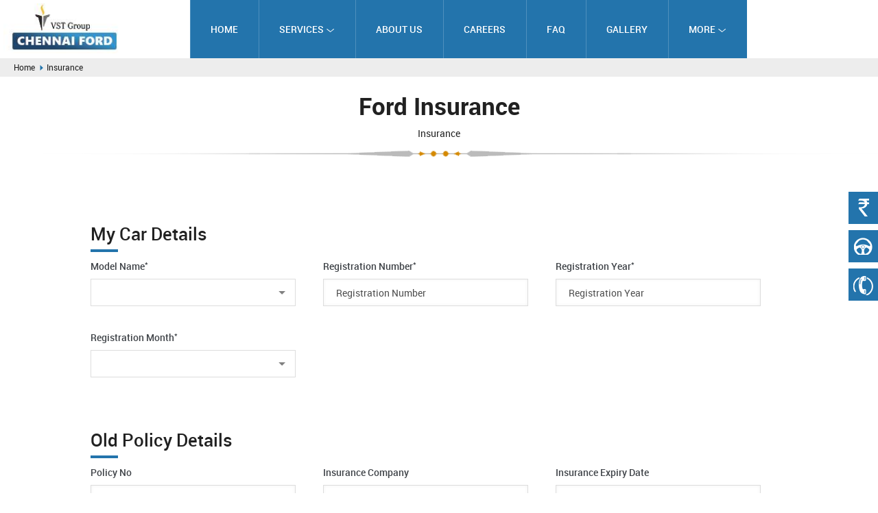

--- FILE ---
content_type: text/html; charset=UTF-8
request_url: http://www.chennaiford.com/insurance.html
body_size: 17471
content:

<!DOCTYPE html>
<html xmlns="http://www.w3.org/1999/xhtml">
<head>
    <meta charset="UTF-8"><script type="text/javascript">(window.NREUM||(NREUM={})).init={ajax:{deny_list:["bam.nr-data.net"]},feature_flags:["soft_nav"]};(window.NREUM||(NREUM={})).loader_config={licenseKey:"NRJS-645096f17583ef3b5bb",applicationID:"852991365",browserID:"852991538"};;/*! For license information please see nr-loader-rum-1.308.0.min.js.LICENSE.txt */
(()=>{var e,t,r={163:(e,t,r)=>{"use strict";r.d(t,{j:()=>E});var n=r(384),i=r(1741);var a=r(2555);r(860).K7.genericEvents;const s="experimental.resources",o="register",c=e=>{if(!e||"string"!=typeof e)return!1;try{document.createDocumentFragment().querySelector(e)}catch{return!1}return!0};var d=r(2614),u=r(944),l=r(8122);const f="[data-nr-mask]",g=e=>(0,l.a)(e,(()=>{const e={feature_flags:[],experimental:{allow_registered_children:!1,resources:!1},mask_selector:"*",block_selector:"[data-nr-block]",mask_input_options:{color:!1,date:!1,"datetime-local":!1,email:!1,month:!1,number:!1,range:!1,search:!1,tel:!1,text:!1,time:!1,url:!1,week:!1,textarea:!1,select:!1,password:!0}};return{ajax:{deny_list:void 0,block_internal:!0,enabled:!0,autoStart:!0},api:{get allow_registered_children(){return e.feature_flags.includes(o)||e.experimental.allow_registered_children},set allow_registered_children(t){e.experimental.allow_registered_children=t},duplicate_registered_data:!1},browser_consent_mode:{enabled:!1},distributed_tracing:{enabled:void 0,exclude_newrelic_header:void 0,cors_use_newrelic_header:void 0,cors_use_tracecontext_headers:void 0,allowed_origins:void 0},get feature_flags(){return e.feature_flags},set feature_flags(t){e.feature_flags=t},generic_events:{enabled:!0,autoStart:!0},harvest:{interval:30},jserrors:{enabled:!0,autoStart:!0},logging:{enabled:!0,autoStart:!0},metrics:{enabled:!0,autoStart:!0},obfuscate:void 0,page_action:{enabled:!0},page_view_event:{enabled:!0,autoStart:!0},page_view_timing:{enabled:!0,autoStart:!0},performance:{capture_marks:!1,capture_measures:!1,capture_detail:!0,resources:{get enabled(){return e.feature_flags.includes(s)||e.experimental.resources},set enabled(t){e.experimental.resources=t},asset_types:[],first_party_domains:[],ignore_newrelic:!0}},privacy:{cookies_enabled:!0},proxy:{assets:void 0,beacon:void 0},session:{expiresMs:d.wk,inactiveMs:d.BB},session_replay:{autoStart:!0,enabled:!1,preload:!1,sampling_rate:10,error_sampling_rate:100,collect_fonts:!1,inline_images:!1,fix_stylesheets:!0,mask_all_inputs:!0,get mask_text_selector(){return e.mask_selector},set mask_text_selector(t){c(t)?e.mask_selector="".concat(t,",").concat(f):""===t||null===t?e.mask_selector=f:(0,u.R)(5,t)},get block_class(){return"nr-block"},get ignore_class(){return"nr-ignore"},get mask_text_class(){return"nr-mask"},get block_selector(){return e.block_selector},set block_selector(t){c(t)?e.block_selector+=",".concat(t):""!==t&&(0,u.R)(6,t)},get mask_input_options(){return e.mask_input_options},set mask_input_options(t){t&&"object"==typeof t?e.mask_input_options={...t,password:!0}:(0,u.R)(7,t)}},session_trace:{enabled:!0,autoStart:!0},soft_navigations:{enabled:!0,autoStart:!0},spa:{enabled:!0,autoStart:!0},ssl:void 0,user_actions:{enabled:!0,elementAttributes:["id","className","tagName","type"]}}})());var p=r(6154),m=r(9324);let h=0;const v={buildEnv:m.F3,distMethod:m.Xs,version:m.xv,originTime:p.WN},b={consented:!1},y={appMetadata:{},get consented(){return this.session?.state?.consent||b.consented},set consented(e){b.consented=e},customTransaction:void 0,denyList:void 0,disabled:!1,harvester:void 0,isolatedBacklog:!1,isRecording:!1,loaderType:void 0,maxBytes:3e4,obfuscator:void 0,onerror:void 0,ptid:void 0,releaseIds:{},session:void 0,timeKeeper:void 0,registeredEntities:[],jsAttributesMetadata:{bytes:0},get harvestCount(){return++h}},_=e=>{const t=(0,l.a)(e,y),r=Object.keys(v).reduce((e,t)=>(e[t]={value:v[t],writable:!1,configurable:!0,enumerable:!0},e),{});return Object.defineProperties(t,r)};var w=r(5701);const x=e=>{const t=e.startsWith("http");e+="/",r.p=t?e:"https://"+e};var R=r(7836),k=r(3241);const A={accountID:void 0,trustKey:void 0,agentID:void 0,licenseKey:void 0,applicationID:void 0,xpid:void 0},S=e=>(0,l.a)(e,A),T=new Set;function E(e,t={},r,s){let{init:o,info:c,loader_config:d,runtime:u={},exposed:l=!0}=t;if(!c){const e=(0,n.pV)();o=e.init,c=e.info,d=e.loader_config}e.init=g(o||{}),e.loader_config=S(d||{}),c.jsAttributes??={},p.bv&&(c.jsAttributes.isWorker=!0),e.info=(0,a.D)(c);const f=e.init,m=[c.beacon,c.errorBeacon];T.has(e.agentIdentifier)||(f.proxy.assets&&(x(f.proxy.assets),m.push(f.proxy.assets)),f.proxy.beacon&&m.push(f.proxy.beacon),e.beacons=[...m],function(e){const t=(0,n.pV)();Object.getOwnPropertyNames(i.W.prototype).forEach(r=>{const n=i.W.prototype[r];if("function"!=typeof n||"constructor"===n)return;let a=t[r];e[r]&&!1!==e.exposed&&"micro-agent"!==e.runtime?.loaderType&&(t[r]=(...t)=>{const n=e[r](...t);return a?a(...t):n})})}(e),(0,n.US)("activatedFeatures",w.B)),u.denyList=[...f.ajax.deny_list||[],...f.ajax.block_internal?m:[]],u.ptid=e.agentIdentifier,u.loaderType=r,e.runtime=_(u),T.has(e.agentIdentifier)||(e.ee=R.ee.get(e.agentIdentifier),e.exposed=l,(0,k.W)({agentIdentifier:e.agentIdentifier,drained:!!w.B?.[e.agentIdentifier],type:"lifecycle",name:"initialize",feature:void 0,data:e.config})),T.add(e.agentIdentifier)}},384:(e,t,r)=>{"use strict";r.d(t,{NT:()=>s,US:()=>u,Zm:()=>o,bQ:()=>d,dV:()=>c,pV:()=>l});var n=r(6154),i=r(1863),a=r(1910);const s={beacon:"bam.nr-data.net",errorBeacon:"bam.nr-data.net"};function o(){return n.gm.NREUM||(n.gm.NREUM={}),void 0===n.gm.newrelic&&(n.gm.newrelic=n.gm.NREUM),n.gm.NREUM}function c(){let e=o();return e.o||(e.o={ST:n.gm.setTimeout,SI:n.gm.setImmediate||n.gm.setInterval,CT:n.gm.clearTimeout,XHR:n.gm.XMLHttpRequest,REQ:n.gm.Request,EV:n.gm.Event,PR:n.gm.Promise,MO:n.gm.MutationObserver,FETCH:n.gm.fetch,WS:n.gm.WebSocket},(0,a.i)(...Object.values(e.o))),e}function d(e,t){let r=o();r.initializedAgents??={},t.initializedAt={ms:(0,i.t)(),date:new Date},r.initializedAgents[e]=t}function u(e,t){o()[e]=t}function l(){return function(){let e=o();const t=e.info||{};e.info={beacon:s.beacon,errorBeacon:s.errorBeacon,...t}}(),function(){let e=o();const t=e.init||{};e.init={...t}}(),c(),function(){let e=o();const t=e.loader_config||{};e.loader_config={...t}}(),o()}},782:(e,t,r)=>{"use strict";r.d(t,{T:()=>n});const n=r(860).K7.pageViewTiming},860:(e,t,r)=>{"use strict";r.d(t,{$J:()=>u,K7:()=>c,P3:()=>d,XX:()=>i,Yy:()=>o,df:()=>a,qY:()=>n,v4:()=>s});const n="events",i="jserrors",a="browser/blobs",s="rum",o="browser/logs",c={ajax:"ajax",genericEvents:"generic_events",jserrors:i,logging:"logging",metrics:"metrics",pageAction:"page_action",pageViewEvent:"page_view_event",pageViewTiming:"page_view_timing",sessionReplay:"session_replay",sessionTrace:"session_trace",softNav:"soft_navigations",spa:"spa"},d={[c.pageViewEvent]:1,[c.pageViewTiming]:2,[c.metrics]:3,[c.jserrors]:4,[c.spa]:5,[c.ajax]:6,[c.sessionTrace]:7,[c.softNav]:8,[c.sessionReplay]:9,[c.logging]:10,[c.genericEvents]:11},u={[c.pageViewEvent]:s,[c.pageViewTiming]:n,[c.ajax]:n,[c.spa]:n,[c.softNav]:n,[c.metrics]:i,[c.jserrors]:i,[c.sessionTrace]:a,[c.sessionReplay]:a,[c.logging]:o,[c.genericEvents]:"ins"}},944:(e,t,r)=>{"use strict";r.d(t,{R:()=>i});var n=r(3241);function i(e,t){"function"==typeof console.debug&&(console.debug("New Relic Warning: https://github.com/newrelic/newrelic-browser-agent/blob/main/docs/warning-codes.md#".concat(e),t),(0,n.W)({agentIdentifier:null,drained:null,type:"data",name:"warn",feature:"warn",data:{code:e,secondary:t}}))}},1687:(e,t,r)=>{"use strict";r.d(t,{Ak:()=>d,Ze:()=>f,x3:()=>u});var n=r(3241),i=r(7836),a=r(3606),s=r(860),o=r(2646);const c={};function d(e,t){const r={staged:!1,priority:s.P3[t]||0};l(e),c[e].get(t)||c[e].set(t,r)}function u(e,t){e&&c[e]&&(c[e].get(t)&&c[e].delete(t),p(e,t,!1),c[e].size&&g(e))}function l(e){if(!e)throw new Error("agentIdentifier required");c[e]||(c[e]=new Map)}function f(e="",t="feature",r=!1){if(l(e),!e||!c[e].get(t)||r)return p(e,t);c[e].get(t).staged=!0,g(e)}function g(e){const t=Array.from(c[e]);t.every(([e,t])=>t.staged)&&(t.sort((e,t)=>e[1].priority-t[1].priority),t.forEach(([t])=>{c[e].delete(t),p(e,t)}))}function p(e,t,r=!0){const s=e?i.ee.get(e):i.ee,c=a.i.handlers;if(!s.aborted&&s.backlog&&c){if((0,n.W)({agentIdentifier:e,type:"lifecycle",name:"drain",feature:t}),r){const e=s.backlog[t],r=c[t];if(r){for(let t=0;e&&t<e.length;++t)m(e[t],r);Object.entries(r).forEach(([e,t])=>{Object.values(t||{}).forEach(t=>{t[0]?.on&&t[0]?.context()instanceof o.y&&t[0].on(e,t[1])})})}}s.isolatedBacklog||delete c[t],s.backlog[t]=null,s.emit("drain-"+t,[])}}function m(e,t){var r=e[1];Object.values(t[r]||{}).forEach(t=>{var r=e[0];if(t[0]===r){var n=t[1],i=e[3],a=e[2];n.apply(i,a)}})}},1738:(e,t,r)=>{"use strict";r.d(t,{U:()=>g,Y:()=>f});var n=r(3241),i=r(9908),a=r(1863),s=r(944),o=r(5701),c=r(3969),d=r(8362),u=r(860),l=r(4261);function f(e,t,r,a){const f=a||r;!f||f[e]&&f[e]!==d.d.prototype[e]||(f[e]=function(){(0,i.p)(c.xV,["API/"+e+"/called"],void 0,u.K7.metrics,r.ee),(0,n.W)({agentIdentifier:r.agentIdentifier,drained:!!o.B?.[r.agentIdentifier],type:"data",name:"api",feature:l.Pl+e,data:{}});try{return t.apply(this,arguments)}catch(e){(0,s.R)(23,e)}})}function g(e,t,r,n,s){const o=e.info;null===r?delete o.jsAttributes[t]:o.jsAttributes[t]=r,(s||null===r)&&(0,i.p)(l.Pl+n,[(0,a.t)(),t,r],void 0,"session",e.ee)}},1741:(e,t,r)=>{"use strict";r.d(t,{W:()=>a});var n=r(944),i=r(4261);class a{#e(e,...t){if(this[e]!==a.prototype[e])return this[e](...t);(0,n.R)(35,e)}addPageAction(e,t){return this.#e(i.hG,e,t)}register(e){return this.#e(i.eY,e)}recordCustomEvent(e,t){return this.#e(i.fF,e,t)}setPageViewName(e,t){return this.#e(i.Fw,e,t)}setCustomAttribute(e,t,r){return this.#e(i.cD,e,t,r)}noticeError(e,t){return this.#e(i.o5,e,t)}setUserId(e,t=!1){return this.#e(i.Dl,e,t)}setApplicationVersion(e){return this.#e(i.nb,e)}setErrorHandler(e){return this.#e(i.bt,e)}addRelease(e,t){return this.#e(i.k6,e,t)}log(e,t){return this.#e(i.$9,e,t)}start(){return this.#e(i.d3)}finished(e){return this.#e(i.BL,e)}recordReplay(){return this.#e(i.CH)}pauseReplay(){return this.#e(i.Tb)}addToTrace(e){return this.#e(i.U2,e)}setCurrentRouteName(e){return this.#e(i.PA,e)}interaction(e){return this.#e(i.dT,e)}wrapLogger(e,t,r){return this.#e(i.Wb,e,t,r)}measure(e,t){return this.#e(i.V1,e,t)}consent(e){return this.#e(i.Pv,e)}}},1863:(e,t,r)=>{"use strict";function n(){return Math.floor(performance.now())}r.d(t,{t:()=>n})},1910:(e,t,r)=>{"use strict";r.d(t,{i:()=>a});var n=r(944);const i=new Map;function a(...e){return e.every(e=>{if(i.has(e))return i.get(e);const t="function"==typeof e?e.toString():"",r=t.includes("[native code]"),a=t.includes("nrWrapper");return r||a||(0,n.R)(64,e?.name||t),i.set(e,r),r})}},2555:(e,t,r)=>{"use strict";r.d(t,{D:()=>o,f:()=>s});var n=r(384),i=r(8122);const a={beacon:n.NT.beacon,errorBeacon:n.NT.errorBeacon,licenseKey:void 0,applicationID:void 0,sa:void 0,queueTime:void 0,applicationTime:void 0,ttGuid:void 0,user:void 0,account:void 0,product:void 0,extra:void 0,jsAttributes:{},userAttributes:void 0,atts:void 0,transactionName:void 0,tNamePlain:void 0};function s(e){try{return!!e.licenseKey&&!!e.errorBeacon&&!!e.applicationID}catch(e){return!1}}const o=e=>(0,i.a)(e,a)},2614:(e,t,r)=>{"use strict";r.d(t,{BB:()=>s,H3:()=>n,g:()=>d,iL:()=>c,tS:()=>o,uh:()=>i,wk:()=>a});const n="NRBA",i="SESSION",a=144e5,s=18e5,o={STARTED:"session-started",PAUSE:"session-pause",RESET:"session-reset",RESUME:"session-resume",UPDATE:"session-update"},c={SAME_TAB:"same-tab",CROSS_TAB:"cross-tab"},d={OFF:0,FULL:1,ERROR:2}},2646:(e,t,r)=>{"use strict";r.d(t,{y:()=>n});class n{constructor(e){this.contextId=e}}},2843:(e,t,r)=>{"use strict";r.d(t,{G:()=>a,u:()=>i});var n=r(3878);function i(e,t=!1,r,i){(0,n.DD)("visibilitychange",function(){if(t)return void("hidden"===document.visibilityState&&e());e(document.visibilityState)},r,i)}function a(e,t,r){(0,n.sp)("pagehide",e,t,r)}},3241:(e,t,r)=>{"use strict";r.d(t,{W:()=>a});var n=r(6154);const i="newrelic";function a(e={}){try{n.gm.dispatchEvent(new CustomEvent(i,{detail:e}))}catch(e){}}},3606:(e,t,r)=>{"use strict";r.d(t,{i:()=>a});var n=r(9908);a.on=s;var i=a.handlers={};function a(e,t,r,a){s(a||n.d,i,e,t,r)}function s(e,t,r,i,a){a||(a="feature"),e||(e=n.d);var s=t[a]=t[a]||{};(s[r]=s[r]||[]).push([e,i])}},3878:(e,t,r)=>{"use strict";function n(e,t){return{capture:e,passive:!1,signal:t}}function i(e,t,r=!1,i){window.addEventListener(e,t,n(r,i))}function a(e,t,r=!1,i){document.addEventListener(e,t,n(r,i))}r.d(t,{DD:()=>a,jT:()=>n,sp:()=>i})},3969:(e,t,r)=>{"use strict";r.d(t,{TZ:()=>n,XG:()=>o,rs:()=>i,xV:()=>s,z_:()=>a});const n=r(860).K7.metrics,i="sm",a="cm",s="storeSupportabilityMetrics",o="storeEventMetrics"},4234:(e,t,r)=>{"use strict";r.d(t,{W:()=>a});var n=r(7836),i=r(1687);class a{constructor(e,t){this.agentIdentifier=e,this.ee=n.ee.get(e),this.featureName=t,this.blocked=!1}deregisterDrain(){(0,i.x3)(this.agentIdentifier,this.featureName)}}},4261:(e,t,r)=>{"use strict";r.d(t,{$9:()=>d,BL:()=>o,CH:()=>g,Dl:()=>_,Fw:()=>y,PA:()=>h,Pl:()=>n,Pv:()=>k,Tb:()=>l,U2:()=>a,V1:()=>R,Wb:()=>x,bt:()=>b,cD:()=>v,d3:()=>w,dT:()=>c,eY:()=>p,fF:()=>f,hG:()=>i,k6:()=>s,nb:()=>m,o5:()=>u});const n="api-",i="addPageAction",a="addToTrace",s="addRelease",o="finished",c="interaction",d="log",u="noticeError",l="pauseReplay",f="recordCustomEvent",g="recordReplay",p="register",m="setApplicationVersion",h="setCurrentRouteName",v="setCustomAttribute",b="setErrorHandler",y="setPageViewName",_="setUserId",w="start",x="wrapLogger",R="measure",k="consent"},5289:(e,t,r)=>{"use strict";r.d(t,{GG:()=>s,Qr:()=>c,sB:()=>o});var n=r(3878),i=r(6389);function a(){return"undefined"==typeof document||"complete"===document.readyState}function s(e,t){if(a())return e();const r=(0,i.J)(e),s=setInterval(()=>{a()&&(clearInterval(s),r())},500);(0,n.sp)("load",r,t)}function o(e){if(a())return e();(0,n.DD)("DOMContentLoaded",e)}function c(e){if(a())return e();(0,n.sp)("popstate",e)}},5607:(e,t,r)=>{"use strict";r.d(t,{W:()=>n});const n=(0,r(9566).bz)()},5701:(e,t,r)=>{"use strict";r.d(t,{B:()=>a,t:()=>s});var n=r(3241);const i=new Set,a={};function s(e,t){const r=t.agentIdentifier;a[r]??={},e&&"object"==typeof e&&(i.has(r)||(t.ee.emit("rumresp",[e]),a[r]=e,i.add(r),(0,n.W)({agentIdentifier:r,loaded:!0,drained:!0,type:"lifecycle",name:"load",feature:void 0,data:e})))}},6154:(e,t,r)=>{"use strict";r.d(t,{OF:()=>c,RI:()=>i,WN:()=>u,bv:()=>a,eN:()=>l,gm:()=>s,mw:()=>o,sb:()=>d});var n=r(1863);const i="undefined"!=typeof window&&!!window.document,a="undefined"!=typeof WorkerGlobalScope&&("undefined"!=typeof self&&self instanceof WorkerGlobalScope&&self.navigator instanceof WorkerNavigator||"undefined"!=typeof globalThis&&globalThis instanceof WorkerGlobalScope&&globalThis.navigator instanceof WorkerNavigator),s=i?window:"undefined"!=typeof WorkerGlobalScope&&("undefined"!=typeof self&&self instanceof WorkerGlobalScope&&self||"undefined"!=typeof globalThis&&globalThis instanceof WorkerGlobalScope&&globalThis),o=Boolean("hidden"===s?.document?.visibilityState),c=/iPad|iPhone|iPod/.test(s.navigator?.userAgent),d=c&&"undefined"==typeof SharedWorker,u=((()=>{const e=s.navigator?.userAgent?.match(/Firefox[/\s](\d+\.\d+)/);Array.isArray(e)&&e.length>=2&&e[1]})(),Date.now()-(0,n.t)()),l=()=>"undefined"!=typeof PerformanceNavigationTiming&&s?.performance?.getEntriesByType("navigation")?.[0]?.responseStart},6389:(e,t,r)=>{"use strict";function n(e,t=500,r={}){const n=r?.leading||!1;let i;return(...r)=>{n&&void 0===i&&(e.apply(this,r),i=setTimeout(()=>{i=clearTimeout(i)},t)),n||(clearTimeout(i),i=setTimeout(()=>{e.apply(this,r)},t))}}function i(e){let t=!1;return(...r)=>{t||(t=!0,e.apply(this,r))}}r.d(t,{J:()=>i,s:()=>n})},6630:(e,t,r)=>{"use strict";r.d(t,{T:()=>n});const n=r(860).K7.pageViewEvent},7699:(e,t,r)=>{"use strict";r.d(t,{It:()=>a,KC:()=>o,No:()=>i,qh:()=>s});var n=r(860);const i=16e3,a=1e6,s="SESSION_ERROR",o={[n.K7.logging]:!0,[n.K7.genericEvents]:!1,[n.K7.jserrors]:!1,[n.K7.ajax]:!1}},7836:(e,t,r)=>{"use strict";r.d(t,{P:()=>o,ee:()=>c});var n=r(384),i=r(8990),a=r(2646),s=r(5607);const o="nr@context:".concat(s.W),c=function e(t,r){var n={},s={},u={},l=!1;try{l=16===r.length&&d.initializedAgents?.[r]?.runtime.isolatedBacklog}catch(e){}var f={on:p,addEventListener:p,removeEventListener:function(e,t){var r=n[e];if(!r)return;for(var i=0;i<r.length;i++)r[i]===t&&r.splice(i,1)},emit:function(e,r,n,i,a){!1!==a&&(a=!0);if(c.aborted&&!i)return;t&&a&&t.emit(e,r,n);var o=g(n);m(e).forEach(e=>{e.apply(o,r)});var d=v()[s[e]];d&&d.push([f,e,r,o]);return o},get:h,listeners:m,context:g,buffer:function(e,t){const r=v();if(t=t||"feature",f.aborted)return;Object.entries(e||{}).forEach(([e,n])=>{s[n]=t,t in r||(r[t]=[])})},abort:function(){f._aborted=!0,Object.keys(f.backlog).forEach(e=>{delete f.backlog[e]})},isBuffering:function(e){return!!v()[s[e]]},debugId:r,backlog:l?{}:t&&"object"==typeof t.backlog?t.backlog:{},isolatedBacklog:l};return Object.defineProperty(f,"aborted",{get:()=>{let e=f._aborted||!1;return e||(t&&(e=t.aborted),e)}}),f;function g(e){return e&&e instanceof a.y?e:e?(0,i.I)(e,o,()=>new a.y(o)):new a.y(o)}function p(e,t){n[e]=m(e).concat(t)}function m(e){return n[e]||[]}function h(t){return u[t]=u[t]||e(f,t)}function v(){return f.backlog}}(void 0,"globalEE"),d=(0,n.Zm)();d.ee||(d.ee=c)},8122:(e,t,r)=>{"use strict";r.d(t,{a:()=>i});var n=r(944);function i(e,t){try{if(!e||"object"!=typeof e)return(0,n.R)(3);if(!t||"object"!=typeof t)return(0,n.R)(4);const r=Object.create(Object.getPrototypeOf(t),Object.getOwnPropertyDescriptors(t)),a=0===Object.keys(r).length?e:r;for(let s in a)if(void 0!==e[s])try{if(null===e[s]){r[s]=null;continue}Array.isArray(e[s])&&Array.isArray(t[s])?r[s]=Array.from(new Set([...e[s],...t[s]])):"object"==typeof e[s]&&"object"==typeof t[s]?r[s]=i(e[s],t[s]):r[s]=e[s]}catch(e){r[s]||(0,n.R)(1,e)}return r}catch(e){(0,n.R)(2,e)}}},8362:(e,t,r)=>{"use strict";r.d(t,{d:()=>a});var n=r(9566),i=r(1741);class a extends i.W{agentIdentifier=(0,n.LA)(16)}},8374:(e,t,r)=>{r.nc=(()=>{try{return document?.currentScript?.nonce}catch(e){}return""})()},8990:(e,t,r)=>{"use strict";r.d(t,{I:()=>i});var n=Object.prototype.hasOwnProperty;function i(e,t,r){if(n.call(e,t))return e[t];var i=r();if(Object.defineProperty&&Object.keys)try{return Object.defineProperty(e,t,{value:i,writable:!0,enumerable:!1}),i}catch(e){}return e[t]=i,i}},9324:(e,t,r)=>{"use strict";r.d(t,{F3:()=>i,Xs:()=>a,xv:()=>n});const n="1.308.0",i="PROD",a="CDN"},9566:(e,t,r)=>{"use strict";r.d(t,{LA:()=>o,bz:()=>s});var n=r(6154);const i="xxxxxxxx-xxxx-4xxx-yxxx-xxxxxxxxxxxx";function a(e,t){return e?15&e[t]:16*Math.random()|0}function s(){const e=n.gm?.crypto||n.gm?.msCrypto;let t,r=0;return e&&e.getRandomValues&&(t=e.getRandomValues(new Uint8Array(30))),i.split("").map(e=>"x"===e?a(t,r++).toString(16):"y"===e?(3&a()|8).toString(16):e).join("")}function o(e){const t=n.gm?.crypto||n.gm?.msCrypto;let r,i=0;t&&t.getRandomValues&&(r=t.getRandomValues(new Uint8Array(e)));const s=[];for(var o=0;o<e;o++)s.push(a(r,i++).toString(16));return s.join("")}},9908:(e,t,r)=>{"use strict";r.d(t,{d:()=>n,p:()=>i});var n=r(7836).ee.get("handle");function i(e,t,r,i,a){a?(a.buffer([e],i),a.emit(e,t,r)):(n.buffer([e],i),n.emit(e,t,r))}}},n={};function i(e){var t=n[e];if(void 0!==t)return t.exports;var a=n[e]={exports:{}};return r[e](a,a.exports,i),a.exports}i.m=r,i.d=(e,t)=>{for(var r in t)i.o(t,r)&&!i.o(e,r)&&Object.defineProperty(e,r,{enumerable:!0,get:t[r]})},i.f={},i.e=e=>Promise.all(Object.keys(i.f).reduce((t,r)=>(i.f[r](e,t),t),[])),i.u=e=>"nr-rum-1.308.0.min.js",i.o=(e,t)=>Object.prototype.hasOwnProperty.call(e,t),e={},t="NRBA-1.308.0.PROD:",i.l=(r,n,a,s)=>{if(e[r])e[r].push(n);else{var o,c;if(void 0!==a)for(var d=document.getElementsByTagName("script"),u=0;u<d.length;u++){var l=d[u];if(l.getAttribute("src")==r||l.getAttribute("data-webpack")==t+a){o=l;break}}if(!o){c=!0;var f={296:"sha512-+MIMDsOcckGXa1EdWHqFNv7P+JUkd5kQwCBr3KE6uCvnsBNUrdSt4a/3/L4j4TxtnaMNjHpza2/erNQbpacJQA=="};(o=document.createElement("script")).charset="utf-8",i.nc&&o.setAttribute("nonce",i.nc),o.setAttribute("data-webpack",t+a),o.src=r,0!==o.src.indexOf(window.location.origin+"/")&&(o.crossOrigin="anonymous"),f[s]&&(o.integrity=f[s])}e[r]=[n];var g=(t,n)=>{o.onerror=o.onload=null,clearTimeout(p);var i=e[r];if(delete e[r],o.parentNode&&o.parentNode.removeChild(o),i&&i.forEach(e=>e(n)),t)return t(n)},p=setTimeout(g.bind(null,void 0,{type:"timeout",target:o}),12e4);o.onerror=g.bind(null,o.onerror),o.onload=g.bind(null,o.onload),c&&document.head.appendChild(o)}},i.r=e=>{"undefined"!=typeof Symbol&&Symbol.toStringTag&&Object.defineProperty(e,Symbol.toStringTag,{value:"Module"}),Object.defineProperty(e,"__esModule",{value:!0})},i.p="https://js-agent.newrelic.com/",(()=>{var e={374:0,840:0};i.f.j=(t,r)=>{var n=i.o(e,t)?e[t]:void 0;if(0!==n)if(n)r.push(n[2]);else{var a=new Promise((r,i)=>n=e[t]=[r,i]);r.push(n[2]=a);var s=i.p+i.u(t),o=new Error;i.l(s,r=>{if(i.o(e,t)&&(0!==(n=e[t])&&(e[t]=void 0),n)){var a=r&&("load"===r.type?"missing":r.type),s=r&&r.target&&r.target.src;o.message="Loading chunk "+t+" failed: ("+a+": "+s+")",o.name="ChunkLoadError",o.type=a,o.request=s,n[1](o)}},"chunk-"+t,t)}};var t=(t,r)=>{var n,a,[s,o,c]=r,d=0;if(s.some(t=>0!==e[t])){for(n in o)i.o(o,n)&&(i.m[n]=o[n]);if(c)c(i)}for(t&&t(r);d<s.length;d++)a=s[d],i.o(e,a)&&e[a]&&e[a][0](),e[a]=0},r=self["webpackChunk:NRBA-1.308.0.PROD"]=self["webpackChunk:NRBA-1.308.0.PROD"]||[];r.forEach(t.bind(null,0)),r.push=t.bind(null,r.push.bind(r))})(),(()=>{"use strict";i(8374);var e=i(8362),t=i(860);const r=Object.values(t.K7);var n=i(163);var a=i(9908),s=i(1863),o=i(4261),c=i(1738);var d=i(1687),u=i(4234),l=i(5289),f=i(6154),g=i(944),p=i(384);const m=e=>f.RI&&!0===e?.privacy.cookies_enabled;function h(e){return!!(0,p.dV)().o.MO&&m(e)&&!0===e?.session_trace.enabled}var v=i(6389),b=i(7699);class y extends u.W{constructor(e,t){super(e.agentIdentifier,t),this.agentRef=e,this.abortHandler=void 0,this.featAggregate=void 0,this.loadedSuccessfully=void 0,this.onAggregateImported=new Promise(e=>{this.loadedSuccessfully=e}),this.deferred=Promise.resolve(),!1===e.init[this.featureName].autoStart?this.deferred=new Promise((t,r)=>{this.ee.on("manual-start-all",(0,v.J)(()=>{(0,d.Ak)(e.agentIdentifier,this.featureName),t()}))}):(0,d.Ak)(e.agentIdentifier,t)}importAggregator(e,t,r={}){if(this.featAggregate)return;const n=async()=>{let n;await this.deferred;try{if(m(e.init)){const{setupAgentSession:t}=await i.e(296).then(i.bind(i,3305));n=t(e)}}catch(e){(0,g.R)(20,e),this.ee.emit("internal-error",[e]),(0,a.p)(b.qh,[e],void 0,this.featureName,this.ee)}try{if(!this.#t(this.featureName,n,e.init))return(0,d.Ze)(this.agentIdentifier,this.featureName),void this.loadedSuccessfully(!1);const{Aggregate:i}=await t();this.featAggregate=new i(e,r),e.runtime.harvester.initializedAggregates.push(this.featAggregate),this.loadedSuccessfully(!0)}catch(e){(0,g.R)(34,e),this.abortHandler?.(),(0,d.Ze)(this.agentIdentifier,this.featureName,!0),this.loadedSuccessfully(!1),this.ee&&this.ee.abort()}};f.RI?(0,l.GG)(()=>n(),!0):n()}#t(e,r,n){if(this.blocked)return!1;switch(e){case t.K7.sessionReplay:return h(n)&&!!r;case t.K7.sessionTrace:return!!r;default:return!0}}}var _=i(6630),w=i(2614),x=i(3241);class R extends y{static featureName=_.T;constructor(e){var t;super(e,_.T),this.setupInspectionEvents(e.agentIdentifier),t=e,(0,c.Y)(o.Fw,function(e,r){"string"==typeof e&&("/"!==e.charAt(0)&&(e="/"+e),t.runtime.customTransaction=(r||"http://custom.transaction")+e,(0,a.p)(o.Pl+o.Fw,[(0,s.t)()],void 0,void 0,t.ee))},t),this.importAggregator(e,()=>i.e(296).then(i.bind(i,3943)))}setupInspectionEvents(e){const t=(t,r)=>{t&&(0,x.W)({agentIdentifier:e,timeStamp:t.timeStamp,loaded:"complete"===t.target.readyState,type:"window",name:r,data:t.target.location+""})};(0,l.sB)(e=>{t(e,"DOMContentLoaded")}),(0,l.GG)(e=>{t(e,"load")}),(0,l.Qr)(e=>{t(e,"navigate")}),this.ee.on(w.tS.UPDATE,(t,r)=>{(0,x.W)({agentIdentifier:e,type:"lifecycle",name:"session",data:r})})}}class k extends e.d{constructor(e){var t;(super(),f.gm)?(this.features={},(0,p.bQ)(this.agentIdentifier,this),this.desiredFeatures=new Set(e.features||[]),this.desiredFeatures.add(R),(0,n.j)(this,e,e.loaderType||"agent"),t=this,(0,c.Y)(o.cD,function(e,r,n=!1){if("string"==typeof e){if(["string","number","boolean"].includes(typeof r)||null===r)return(0,c.U)(t,e,r,o.cD,n);(0,g.R)(40,typeof r)}else(0,g.R)(39,typeof e)},t),function(e){(0,c.Y)(o.Dl,function(t,r=!1){if("string"!=typeof t&&null!==t)return void(0,g.R)(41,typeof t);const n=e.info.jsAttributes["enduser.id"];r&&null!=n&&n!==t?(0,a.p)(o.Pl+"setUserIdAndResetSession",[t],void 0,"session",e.ee):(0,c.U)(e,"enduser.id",t,o.Dl,!0)},e)}(this),function(e){(0,c.Y)(o.nb,function(t){if("string"==typeof t||null===t)return(0,c.U)(e,"application.version",t,o.nb,!1);(0,g.R)(42,typeof t)},e)}(this),function(e){(0,c.Y)(o.d3,function(){e.ee.emit("manual-start-all")},e)}(this),function(e){(0,c.Y)(o.Pv,function(t=!0){if("boolean"==typeof t){if((0,a.p)(o.Pl+o.Pv,[t],void 0,"session",e.ee),e.runtime.consented=t,t){const t=e.features.page_view_event;t.onAggregateImported.then(e=>{const r=t.featAggregate;e&&!r.sentRum&&r.sendRum()})}}else(0,g.R)(65,typeof t)},e)}(this),this.run()):(0,g.R)(21)}get config(){return{info:this.info,init:this.init,loader_config:this.loader_config,runtime:this.runtime}}get api(){return this}run(){try{const e=function(e){const t={};return r.forEach(r=>{t[r]=!!e[r]?.enabled}),t}(this.init),n=[...this.desiredFeatures];n.sort((e,r)=>t.P3[e.featureName]-t.P3[r.featureName]),n.forEach(r=>{if(!e[r.featureName]&&r.featureName!==t.K7.pageViewEvent)return;if(r.featureName===t.K7.spa)return void(0,g.R)(67);const n=function(e){switch(e){case t.K7.ajax:return[t.K7.jserrors];case t.K7.sessionTrace:return[t.K7.ajax,t.K7.pageViewEvent];case t.K7.sessionReplay:return[t.K7.sessionTrace];case t.K7.pageViewTiming:return[t.K7.pageViewEvent];default:return[]}}(r.featureName).filter(e=>!(e in this.features));n.length>0&&(0,g.R)(36,{targetFeature:r.featureName,missingDependencies:n}),this.features[r.featureName]=new r(this)})}catch(e){(0,g.R)(22,e);for(const e in this.features)this.features[e].abortHandler?.();const t=(0,p.Zm)();delete t.initializedAgents[this.agentIdentifier]?.features,delete this.sharedAggregator;return t.ee.get(this.agentIdentifier).abort(),!1}}}var A=i(2843),S=i(782);class T extends y{static featureName=S.T;constructor(e){super(e,S.T),f.RI&&((0,A.u)(()=>(0,a.p)("docHidden",[(0,s.t)()],void 0,S.T,this.ee),!0),(0,A.G)(()=>(0,a.p)("winPagehide",[(0,s.t)()],void 0,S.T,this.ee)),this.importAggregator(e,()=>i.e(296).then(i.bind(i,2117))))}}var E=i(3969);class I extends y{static featureName=E.TZ;constructor(e){super(e,E.TZ),f.RI&&document.addEventListener("securitypolicyviolation",e=>{(0,a.p)(E.xV,["Generic/CSPViolation/Detected"],void 0,this.featureName,this.ee)}),this.importAggregator(e,()=>i.e(296).then(i.bind(i,9623)))}}new k({features:[R,T,I],loaderType:"lite"})})()})();</script>
    <meta name="viewport" content="width=device-width, initial-scale=1">
    <meta name="SKYPE_TOOLBAR" content="SKYPE_TOOLBAR_PARSER_COMPATIBLE" />
    <link rel="shortcut icon" href="//images.dealersites.cardekho.com/2245/favicon.png" type="image/x-icon" />    <meta name="csrf-param" content="_csrf">
<meta name="csrf-token" content="Vh4EuSvlxN6O11Aw0iXsPt5abQU-VY8OlmymL1MWDFtvVk3YRK_phPnvYVzgSJt4ujsVUQcPy0DSDfEfI3VYKQ==">
    <title>Ford Insurance Renewal in Chennai, Tiruvallur | Chennai-Ford</title>
    <script type="application/ld+json">{"@type":"http://schema.org/BreadcrumbList","http://schema.org/itemListElement":[{"@type":"http://schema.org/ListItem","http://schema.org/position":1,"http://schema.org/item":{"@id":"http://www.chennaiford.com/","http://schema.org/name":" Home"}},{"@type":"http://schema.org/ListItem","http://schema.org/position":2,"http://schema.org/item":{"@id":"http://www.chennaiford.com/insurance.html","http://schema.org/name":"Ford Cars Insurance"}}]}</script>  
    <meta name="description" content="Apply for Ford Insurance in Chennai, Tiruvallur. Ford insurance takes care of all your car insurance needs in a single window concept. Get cashless accident repairs, Hassle free, fair and transparent claim settlement and much more. Looking to Renew Insurance Online for .">
<link href="http://www.chennaiford.com/insurance.html" rel="canonical">
<link href="/themes/royal/css/global.css" rel="stylesheet">
<link href="/themes/royal/css/metalblue.css" rel="stylesheet">
<link href="/themes/royal/css/media.css" rel="stylesheet">
<link href="/themes/royal/css/imagezoom.css" rel="stylesheet">
<link href="/css/common.css" rel="stylesheet">
<link href="/css/ftc.css" rel="stylesheet">
<link href="/css/banner.css" rel="stylesheet">
<link href="/css/jquery-ui.min.css" rel="stylesheet">
<style>.fixButton {position:fixed; bottom: 28px; right: 10px;z-index: 101;}
.whatsBtn { background: #3a810d url('http://images.dealersites.cardekho.com/connecto/images/whatsapp02.png') no-repeat 12px 12px; cursor: pointer;width: 60px;height: 60px; display: inline-block; border-radius: 50%; box-shadow: 0px 0px 10px #7d7d0c7d;}
@media screen and (min-width:1007px) {
    .fixButton { display:none;}
}


.oemfordlogo{width: 100px; position: absolute;right: 60px;top: 10px;}

@media screen and (min-width: 1000px){
.logo { position:relative; margin-left:0; }
#menu{width: 70%;float: none;padding: 0;display: inline-block;vertical-align: top;}
.oemfordlogo{display: inline-block; vertical-align: top; padding-top: 20px; position:static;  float:right; margin-right:15px;  width:150px; } 
}

</style>
<script>var lang=""</script>        <script>var lang = ''</script>
</head>
<body>

<!-- Google Tag Manager --> <noscript><iframe src="//www.googletagmanager.com/ns.html?id=GTM-5NGQNX" height="0" width="0" style="display:none;visibility:hidden"></iframe></noscript> <script>(function(w,d,s,l,i){w[l]=w[l]||[];w[l].push( {'gtm.start': new Date().getTime(),event:'gtm.js'} );var f=d.getElementsByTagName(s)[0], j=d.createElement(s),dl=l!='dataLayer'?'&l='+l:'';j.async=true;j.src= '//www.googletagmanager.com/gtm.js?id='+i+dl;f.parentNode.insertBefore(j,f); })(window,document,'script','dataLayer','GTM-5NGQNX');</script> <!-- End Google Tag Manager -->
<!-- Global site tag (gtag.js) - Google Ads: 330438338 -->
<script async src="https://www.googletagmanager.com/gtag/js?id=AW-330438338"></script>
<script>
  window.dataLayer = window.dataLayer || [];
  function gtag(){dataLayer.push(arguments);}
  gtag('js', new Date());

  gtag('config', 'AW-330438338');
</script>


<script>
window.addEventListener('load',function(){
var logo = '<a href="javascript:;" class="oemfordlogo"><img src="http://images.dealersites.cardekho.com/connecto/images/ford-logo-dealer.png" class="scond-logo" alt="Malayalam Ford"></a>';
$('#menu').after(logo);
});
</script>


<script>
window.addEventListener('load',function(){
var txt1 = "<div class='fixButton'><a class='whatsBtn' href='whatsapp://send?phone=+919500011133'></a></div>";
$("body").append(txt1); 
});
</script>





<div id="show_connecto_popup" style="display:none;">true</div><!--To include header-->
<!--Header Start Here-->
<header class="header">
    <div class="wrapper">
        <div class="logo"><a href="/" title="Chennai-Ford"><img
                    alt="Chennai-Ford"
                    src="//images.dealersites.cardekho.com/2245/logo.jpg"></a>
        </div>
        <!-- Nav -->
        <nav id="menu">
            <ul class="nav-list">
                <li class="title" title="Chennai-Ford">Chennai-Ford</li>

                                                                        <li class="nav-item "><a
                                    href="/"
                                     class="BigNav "
                                    title="Home">Home</a>
                                
                            </li>

                                                                                <li class="nav-item "><a
                                    href="javascript:;"
                                     class="BigNav  submenu "
                                    title="Services">Services                                        <span class="arrowbg"><i class="arrow sprite"></i></span></a>
                                                                    <ul class="nav-submenu abtmenu">
                                                                                    <li class="nav-submenu-item">
                                                                                                <a
                                                    href="/book-service.html"
                                                    title="Book a Service">Book a Service</a> 
                                                                                            </li>
                                                                                    <li class="nav-submenu-item">
                                                                                                <a
                                                    href="/doorstepservice.html"
                                                    title="Doorstep Service">Doorstep Service</a> 
                                                                                            </li>
                                                                                    <li class="nav-submenu-item">
                                                                                                <a
                                                    href="/insurance.html"
                                                    title="Insurance">Insurance</a> 
                                                                                            </li>
                                                                                    <li class="nav-submenu-item">
                                                                                                <a
                                                    href="/extendedwarranty.html"
                                                    title="Extended Warranty">Extended Warranty</a> 
                                                                                            </li>
                                                                                    <li class="nav-submenu-item">
                                                                                                <a
                                                    href="/roadsideassistance.html"
                                                    title="Road Side Assistance">Road Side Assistance</a> 
                                                                                            </li>
                                                                                    <li class="nav-submenu-item">
                                                                                                <a
                                                    href="/scheduleserviceplan.html"
                                                    title="Schedule Service plan">Schedule Service plan</a> 
                                                                                            </li>
                                                                            </ul>
                                
                            </li>

                                                                                <li class="nav-item "><a
                                    href="/about-us.html"
                                     class="BigNav "
                                    title="About Us">About Us</a>
                                
                            </li>

                                                                                <li class="nav-item "><a
                                    href="/upload-resume.html"
                                     class="BigNav "
                                    title="Careers">Careers</a>
                                
                            </li>

                                                                                <li class="nav-item "><a
                                    href="/faq.html"
                                     class="BigNav "
                                    title="FAQ">FAQ</a>
                                
                            </li>

                                                                                <li class="nav-item "><a
                                    href="/gallery.html"
                                     class="BigNav "
                                    title="Gallery">Gallery</a>
                                
                            </li>

                        
                

                    <li class="nav-item"><a class="BigNav submenu1"  title="More">More <span class="arrowbg"><i
                                    class="arrow sprite"></i></span></a>
                        <ul class="nav-submenu moremenu">
                                                                <li class="nav-submenu-item"><a                                             href="/contact-us.html"
                                            class="BigNav"
                                            title="Contact Us">Contact Us</a>
                                    </li>
                                                                    <li class="nav-submenu-item"><a                                             href="/outlet.html"
                                            class="BigNav"
                                            title="Outlets">Outlets</a>
                                    </li>
                                                                    <li class="nav-submenu-item"><a                                             href="/terms-and-conditions.html"
                                            class="BigNav"
                                            title="Terms & Conditions">Terms & Conditions</a>
                                    </li>
                                                        </ul>
                    </li>

                            </ul>
            <div class="nav-mobile"><span class="menuicon sprite"></span></div>
        </nav>
        <!-- /Nav -->
    </div>
</header>


<div class="rightbutton">
    <ul>

        <li title="Get On Road Price">
                                    <a
                data-position="sticky-right" href="/customer-profile/create-service?type=getOnRoadPrice"
                class="popupform "><span class="icon"><i
                        class="sprite geticon"></i></span> <span
                    class="linkval">Get On Road Price</span></a>
                   </li>


        <li title="Book A Test Drive"><a data-position="sticky-right" href="/customer-profile/create-service?type=bookATestDrive"
                                         class="popupform"><span class="icon"><i class="sprite booktesticon"></i></span> <span
                    class="linkval">Book A Test Drive</span> </a></li>


        <li title="Contact Us"><a href="/contact-us.html"><span class="icon"><i class="sprite contacticon"></i></span> <span
                    class="linkval">Contact Us</span></a></li>

    </ul>
</div>

<!--Main -->
<main>
    <!-- Breadcrumbs start -->
    <div class="breadcrumbs">
        <div class="container"> <a href="http://www.chennaiford.com" title=" Home"> Home</a> <span class="nextsign sprite"></span> <span>Insurance</span> </div>
    </div>
    <!-- page heading section start -->
    <section class="pageheading">
        <div class="container">
            <h1>Ford Insurance</h1>
            <p><p>Insurance</p></p>
        </div>
    </section>

    <!--Thank you message-->
    

    <!--Insurance Panel Start Here-->
    <section class="insurance">
        <div class="container">
            <!-- form start here -->
            <form id="w0" class="clearfix" name="insurance" action="/insurance.html" method="post">
<input type="hidden" name="_csrf" value="Vh4EuSvlxN6O11Aw0iXsPt5abQU-VY8OlmymL1MWDFtvVk3YRK_phPnvYVzgSJt4ujsVUQcPy0DSDfEfI3VYKQ==">           

            <div class="clear"></div>

            <div id="newinsurance">

                <div class="insudetail">
                    <h2>My Car Details</h2>
                    <div class="titlemark"></div>
                    <div class="clear"></div>

                    <div class="fields">
                        <label>Model Name<sup>*</sup></label>
                        <div class="form-group field-insurance-model_id required">
<span class='select-wrapper'><select id="insurance-model_id" class="custom-select" name="Insurance[model_id]" title="Select Model" aria-required="true">
<option value="">Select Model</option>
<optgroup label="Discontinued Models">
<option value="47">Ford EcoSport 2015-2021</option>
<option value="48">Ford Aspire</option>
<option value="49">Ford Figo 2015-2019</option>
<option value="51">Ford Fiesta</option>
<option value="748">Ford Endeavour 2015-2020</option>
<option value="943">Ford Fiesta Classic</option>
<option value="944">Ford Ikon</option>
<option value="945">Ford Fusion</option>
<option value="946">Ford Fiesta</option>
<option value="947">Ford Escort</option>
<option value="948">Ford Ikon</option>
<option value="949">Ford Falcon</option>
<option value="950">Ford EcoSport 2013-2015</option>
<option value="951">Ford Endeavour 2014-2015</option>
<option value="952">Ford Figo 2012-2015</option>
<option value="953">Ford Mondeo 2001-2006</option>
<option value="1481">Ford B Max</option>
<option value="1484">Ford Mustang 2016-2020</option>
<option value="1550">Ford Fiesta Classic 2011-2012</option>
<option value="1584">Ford Fiesta</option>
<option value="1785">Ford B Max</option>
<option value="1786">Ford Endeavour 2003-2007</option>
<option value="1787">Ford Endeavour 2007-2009</option>
<option value="1788">Ford Endeavour 2009-2014</option>
<option value="1789">Ford Fiesta 2004-2008</option>
<option value="1790">Ford Fiesta 2008-2011</option>
<option value="1791">Ford Fiesta 2011-2013</option>
<option value="1793">Ford Figo 2010 2012</option>
<option value="2184">Ford Figo Cross</option>
<option value="2239">Ford Freestyle</option>
<option value="2336">Ford Figo</option>
<option value="2337">Ford Aspire 2018</option>
<option value="2943">Ford EcoSport</option>
<option value="3008">Ford Endeavour 2020-2022</option>
</optgroup>
</select></span><div class="help-block"></div>
</div>                    </div>

                    <div class="fields">
                        <label>Registration Number<sup>*</sup></label>
                        <div class="form-group field-insurance-registration_number required">

<input type="text" id="insurance-registration_number" class="form-control" name="Insurance[registration_number]" title="Registration Number" placeholder="Registration Number" onfocus="this.placeholder = &#039;&#039;" onblur="this.placeholder = &#039;Registration Number&#039;" onkeypress="return validateRegistrationNumber(event)" aria-required="true">

<div class="help-block"></div>
</div>                    </div>

                    <div class="fields">
                        <label>Registration Year<sup>*</sup></label>
                         <div class="form-group field-insurance-registration_year required">

<input type="text" id="insurance-registration_year" class="form-control" name="Insurance[registration_year]" title="Registration Year" placeholder="Registration Year" onfocus="this.placeholder = &#039;&#039;" onblur="this.placeholder =&#039;Registration Year&#039;" aria-required="true">

<div class="help-block"></div>
</div>  
                    </div>

                    <div class="fields">
                        <label>Registration Month<sup>*</sup></label>
                        <div class="form-group field-insurance-registration_month">
<span class='select-wrapper'><select id="insurance-registration_month" class="custom-select" name="Insurance[registration_month]" title="Select Month">
<option value="">-Select Month-</option>
<option value="1">January</option>
<option value="2">February</option>
<option value="3">March</option>
<option value="4">April</option>
<option value="5">May</option>
<option value="6">June</option>
<option value="7">July</option>
<option value="8">August</option>
<option value="9">September</option>
<option value="10">October</option>
<option value="11">November</option>
<option value="12">December</option>
</select></span><div class="help-block"></div>
</div>                    </div>
                </div>
                    <div  class="insudetail">
                        <h2>Old Policy Details</h2>
                        <div class="titlemark"></div>
                    <div class="clear"></div>
                        <div class="fields">
                            <label>Policy No</label>
                            <div class="form-group field-insurance-policy_no">

<input type="text" id="insurance-policy_no" class="form-control" name="Insurance[policy_no]" title="Policy Number" placeholder="Policy Number" onfocus="this.placeholder = &#039;&#039;" onblur="this.placeholder = &#039;Policy Number&#039;">

<div class="help-block"></div>
</div>                        </div>
                        <div class="fields">
                            <label>Insurance Company </label>
                            <div class="form-group field-insurance-insurance_company">

<input type="text" id="insurance-insurance_company" class="form-control" name="Insurance[insurance_company]" title="Insurance Company" placeholder="Insurance Company" onfocus="this.placeholder = &#039;&#039;" onblur="this.placeholder = &#039;Insurance Company&#039;">

<div class="help-block"></div>
</div>                        </div>
                        <div class="fields">
                            <label>Insurance Expiry Date </label>
                            <div class="form-group field-insurance-insurance_expiry_date required">

<input type="text" id="insurance-insurance_expiry_date" name="Insurance[insurance_expiry_date]" readonly title="Insurance Expiry Date" placeholder="Insurance Expiry Date">


<div class="help-block"></div>
</div>                        </div>
                    </div>
              

                <div class="insudetail">
                    <h2>My Contact Details</h2>
                    <div class="titlemark"></div>
<div class="clear"></div>

                    <div class="fields">
                        <label>Name<sup>*</sup></label>
                        <div class="form-group field-insurance-name required">

<input type="text" id="insurance-name" class="form-control" name="Insurance[name]" title="Name" placeholder="Name" onfocus="this.placeholder = &#039;&#039;" onblur="this.placeholder = &#039;Name&#039;" aria-required="true">

<div class="help-block"></div>
</div>                    </div>
                    <div class="fields">
                        <label>Email</label>
                        <div class="form-group field-insurance-email">

<input type="text" id="insurance-email" class="form-control" name="Insurance[email]" title="Email" placeholder="Email" onfocus="this.placeholder = &#039;&#039;" onblur="this.placeholder = &#039;Email&#039;">

<div class="help-block"></div>
</div>                    </div>
                                        <div class="fields">
                        <label>City Name<sup>*</sup></label>
                        <div class="form-group field-insurance-city required">
<span class='select-wrapper'><select id="insurance-city" class="custom-select" name="Insurance[city]" title="Select City" aria-required="true">
<option value="">-Select Outlet City-</option>
<option value="1316">Chennai</option>
<option value="1311">Tiruvallur</option>
</select></span><div class="help-block"></div>
</div>                    </div>
                    <div class="fields gapper">
                        <label>Phone No<sup>*</sup></label>
                        <div class="form-group field-insurance-mobile_no required">

<input type="text" id="insurance-mobile_no" class="form-control" name="Insurance[mobile_no]" maxlength="10" title="Phone Number" placeholder="Phone Number" onfocus="this.placeholder = &#039;&#039;" onblur="this.placeholder = &#039;Phone Number&#039;" aria-required="true">

<div class="help-block"></div>
</div>                    </div>
                    <div class="fields insubtngap">
                        <button type="submit" class="button" title="Get Your Insurance Now ">Get Your Insurance Now </button>                    </div>
                </div>

            </div>
            </form>        </div>
    </section>

    <!-- Insurance Panel Ends Here -->

</main>

<!-- To include footer -->


<!-- Footer starts here -->

<footer>
    <section class="followus">
        <div class="">
            <section class="newftr">
                <div class="main">
                    <div class="newftrlinkdesktop">
                                                <ul>
                            <li class="title">Outlets</li>
                                                                                        <li title="Workshops">
                                    <a href="/outlet/workshop.html"
                                       title="Workshops"
                                       onclick="ga_event({'event': 'clicktrack','eventCategory': 'Footer','eventAction': 'clicked','eventLabel': 'Workshops'})">Workshops</a>
                                </li>
                                                                                                            </ul>
                                                    <ul>
                                <li class="title">About Us</li>
                                <li title="About Chennai-Ford"><a
                                        href="http://www.chennaiford.com/about-us.html"
                                        title="About Chennai-Ford"
                                        onclick="ga_event({'event': 'clicktrack','eventCategory': 'Footer','eventAction': 'clicked','eventLabel': 'About Chennai-Ford'})">About Chennai-Ford</a>
                                </li>
                                <li title="Gallery"><a
                                        href="http://www.chennaiford.com/gallery.html"
                                        title="Gallery"
                                        onclick="ga_event({'event': 'clicktrack','eventCategory': 'Footer','eventAction': 'clicked','eventLabel': 'Gallery'})">Gallery</a>
                                </li>
                                <li title="Testimonials">
                                    <a href="/testimonial.html"
                                       title="Testimonials"
                                       onclick="ga_event({'event': 'clicktrack','eventCategory': 'Footer','eventAction': 'clicked','eventLabel': 'Testimonials'})">Testimonials</a>
                                </li>
                                <li title="Contact Us">
                                    <a href="http://www.chennaiford.com/contact-us.html"
                                       title="Contact Us"
                                       onclick="ga_event({'event': 'clicktrack','eventCategory': 'Footer','eventAction': 'clicked','eventLabel': 'Contact Us'})">Contact Us</a>
                                </li>
                            </ul>
                                                    <ul class="newftr_rightwrap">
                                <li class="title">Follow Us</li>
                                <li>

                                    <div class="newftrsocial">
                                                                                                                                                                                                                                                                 
                                                                <a href="https://api.whatsapp.com/send?phone=91 9500011133" class="ftrsprite whtsappicon" target="_blank"
                                       title="Whatsapp"></a>
                                                                    </div>

                                </li>
                                                            </ul>
                        
                    </div>
                    <div class="newftrmobi">
                        <ul>
                            <li>
                                <a href="http://www.chennaiford.com/contact-us.html"
                                   title="Contact Us"
                                   onclick="ga_event({'event': 'clicktrack','eventCategory': 'Footer','eventAction': 'clicked','eventLabel': 'Contact Us'})">Contact Us</a>
                            </li>
                            <li>
                                <a href="http://www.chennaiford.com/terms-and-conditions.html"
                                   title="Terms & Conditions"
                                   onclick="ga_event({'event': 'clicktrack','eventCategory': 'Footer','eventAction': 'clicked','eventLabel': 'Terms & Conditions'})">Terms & Conditions</a>
                            </li>
                            <li>
                                <a href="http://www.chennaiford.com/privacy.html"
                                   title="Privacy Policy"
                                   onclick="ga_event({'event': 'clicktrack','eventCategory': 'Footer','eventAction': 'clicked','eventLabel': 'Privacy Policy'})">Privacy Policy</a>
                            </li>
                            <li>
                                <a href="http://www.chennaiford.com/disclaimer.html"
                                   title="Disclaimer"
                                   onclick="ga_event({'event': 'clicktrack','eventCategory': 'Footer','eventAction': 'clicked','eventLabel': 'Disclaimer'})">Disclaimer</a>
                            </li>
                        </ul>
                    </div>
                </div>
            </section>


        </div>
    </section>
    <div class="clear"></div>
    <section class="copyright">
        <div class="container">
            <div class="ftrlink2">
                <ul>
                    <li>
                        <a href="http://www.chennaiford.com/terms-and-conditions.html"
                           title="Terms & Conditions"
                           onclick="ga_event({'event': 'clicktrack','eventCategory': 'Footer','eventAction': 'clicked','eventLabel': 'Terms & Conditions'})">Terms & Conditions</a>
                    </li>
                    <li>
                        <a href="http://www.chennaiford.com/privacy.html"
                           title="Privacy Policy"
                           onclick="ga_event({'event': 'clicktrack','eventCategory': 'Footer','eventAction': 'clicked','eventLabel': 'Privacy Policy'})">Privacy Policy</a>
                    </li>
                    <li>
                        <a href="http://www.chennaiford.com/disclaimer.html"
                           title="Disclaimer"
                           onclick="ga_event({'event': 'clicktrack','eventCategory': 'Footer','eventAction': 'clicked','eventLabel': 'Disclaimer'})">Disclaimer</a>
                    </li>
                    <li>
                        <a href="http://www.chennaiford.com/sitemap.html"
                           title="Sitemap"
                           onclick="ga_event({'event': 'clicktrack','eventCategory': 'Footer','eventAction': 'clicked','eventLabel': 'Sitemap'})">Sitemap</a>
                    </li>
                </ul>
            </div>
            <div class="allright">
                All Rights Reserved                | Copyright Chennai-Ford 2026            </div>
                                                    <div class="developed-by sitedesign">Site Designed & Developed by                                <span class="ftrgirnarlink">CarDekho.com</span>                                
                                                            </div>
                        </div>
    </section>
</footer>

<!--click to call functionality-->

<script src="https://static.girnarsoft.com/js/3366e4fd52016a6390e10f6b725133a1e81dd6bb.js" defer></script>
<script src="/assets-theme/js/form.js?v=1751460695" defer></script>
<script src="/js/jquery.blockUI.min.js" defer></script>
<script src="/assets-theme/js/jqueryui.js?v=1751460703" defer></script>
<script src="/assets-theme/js/royal.js?v=1751460720" defer></script>
<script>window.addEventListener('load',function(){jQuery(function ($) {
$.blockUI({ overlayCSS:{'z-index':'9999'},css:{'z-index':'99999','width':'100%', 'max-width':'600px', 'left':'auto', 'top':'10%', 'cursor':'default','border':'2px solid rgb(170, 170, 170)'}, message:'<style type="text/css">  .blockPage {box-sizing: border-box; -webkit-box-sizing: border-box; text-align: center;}    .webexpopimg{width: 205px;/* margin: 0px !important; */ margin: 0px auto !important; padding: 15px 0px;}    .webexpoptitle{font-size: 20px;font-weight: bold;margin-bottom: 15px; color: red;font-style: normal;text-transform: uppercase; border-top: solid 1px #ccc;  padding: 20px;border-bottom: solid 1px #ccc; line-height: 1.1;}    .webexpop-contain{font-size: 14px;padding-bottom: 30px; color:#2c2c2c;}        @media(min-width: 650px) {    .blockPage{left:5% !important;}    }    @media(min-width: 1000px) {.blockPage{ left:25% !important; top:25% !important;} .webexpopimg {width:270px;}}</style><div class="webexpopimg"><img src="images/error.png"/></div> <!--<div class="webexpoptitle">This website has expired.</div>--><div class="webexpop-contain">Please contact the website admin for further details.</div>'  });

        $("form").on("submit", function(event) {
            if($(".form_disclaimer").length > 0){
                if($(".form_disclaimer").is(":checked")){
                    $(".err-cls").text("");
                }else{
                    $(".err-cls").text("Disclaimer checkbox should be checked!");                    
                }
            }

        })

                                    $("form").on("beforeValidate", function () {
                                            $(this).find("button").prop("disabled","disabled");
                                        }).on("afterValidate", function (event, messages, errorAttributes) {
                                            if (errorAttributes.length) {
                                                $(this).find("button").removeAttr("disabled");
                                            }
                                        })
                           
jQuery('#insurance-insurance_expiry_date').datepicker({"dateFormat":"dd\/mm\/yy"});
jQuery('#w0').yiiActiveForm([{"id":"insurance-model_id","name":"model_id","container":".field-insurance-model_id","input":"#insurance-model_id","validate":function (attribute, value, messages, deferred, $form) {yii.validation.required(value, messages, {"message":"Please enter Model Name."});}},{"id":"insurance-registration_number","name":"registration_number","container":".field-insurance-registration_number","input":"#insurance-registration_number","validate":function (attribute, value, messages, deferred, $form) {yii.validation.regularExpression(value, messages, {"pattern":/^[a-zA-Z0-9\s\.\'\-]+$/,"not":false,"message":"Registration no. should be in proper format.","skipOnEmpty":1});yii.validation.required(value, messages, {"message":"Please enter Registration Number."});yii.validation.regularExpression(value, messages, {"pattern":/^[A-Za-z]{2}[\s-]*[0-9]{1,2}[\s-]*[A-Za-z]{1,2}[\s-]*[0-9]{4}$/,"not":false,"message":"Enter valid registration no (e.g. DL 11 AA 0001)","skipOnEmpty":1});}},{"id":"insurance-registration_year","name":"registration_year","container":".field-insurance-registration_year","input":"#insurance-registration_year","validate":function (attribute, value, messages, deferred, $form) {yii.validation.required(value, messages, {"message":"Please enter Registration Year."});yii.validation.number(value, messages, {"pattern":/^\s*[-+]?[0-9]*\.?[0-9]+([eE][-+]?[0-9]+)?\s*$/,"message":"Please enter valid year.","skipOnEmpty":1});        if ($('#insurance-registration_year').val() < 2006 || $('#insurance-registration_year').val() > 2026) {
            messages.push("Please enter valid Year upto last 20 years.");
        }
}},{"id":"insurance-insurance_expiry_date","name":"insurance_expiry_date","container":".field-insurance-insurance_expiry_date","input":"#insurance-insurance_expiry_date","validate":function (attribute, value, messages, deferred, $form) {yii.validation.required(value, messages, {"message":"Please enter Expiry Date"});}},{"id":"insurance-name","name":"name","container":".field-insurance-name","input":"#insurance-name","validate":function (attribute, value, messages, deferred, $form) {yii.validation.required(value, messages, {"message":"Please enter your Name."});yii.validation.regularExpression(value, messages, {"pattern":/^[a-zA-Z\s\.\'\-]+$/,"not":false,"message":"Name must be characters only.","skipOnEmpty":1});yii.validation.string(value, messages, {"message":"Name must be a string.","max":100,"tooLong":"Name should contain at most 100 characters.","skipOnEmpty":1});}},{"id":"insurance-email","name":"email","container":".field-insurance-email","input":"#insurance-email","validate":function (attribute, value, messages, deferred, $form) {value = yii.validation.trim($form, attribute, [], value);yii.validation.email(value, messages, {"pattern":/^[a-zA-Z0-9!#$%&'*+\/=?^_`{|}~-]+(?:\.[a-zA-Z0-9!#$%&'*+\/=?^_`{|}~-]+)*@(?:[a-zA-Z0-9](?:[a-zA-Z0-9-]*[a-zA-Z0-9])?\.)+[a-zA-Z0-9](?:[a-zA-Z0-9-]*[a-zA-Z0-9])?$/,"fullPattern":/^[^@]*<[a-zA-Z0-9!#$%&'*+\/=?^_`{|}~-]+(?:\.[a-zA-Z0-9!#$%&'*+\/=?^_`{|}~-]+)*@(?:[a-zA-Z0-9](?:[a-zA-Z0-9-]*[a-zA-Z0-9])?\.)+[a-zA-Z0-9](?:[a-zA-Z0-9-]*[a-zA-Z0-9])?>$/,"allowName":false,"message":"Please enter valid email address.","enableIDN":false,"skipOnEmpty":1});}},{"id":"insurance-city","name":"city","container":".field-insurance-city","input":"#insurance-city","validate":function (attribute, value, messages, deferred, $form) {yii.validation.required(value, messages, {"message":"Please select your Outlet City."});}},{"id":"insurance-mobile_no","name":"mobile_no","container":".field-insurance-mobile_no","input":"#insurance-mobile_no","validate":function (attribute, value, messages, deferred, $form) {yii.validation.required(value, messages, {"message":"Please enter your Mobile No."});yii.validation.number(value, messages, {"pattern":/^\s*[-+]?[0-9]*\.?[0-9]+([eE][-+]?[0-9]+)?\s*$/,"message":"Please enter valid Mobile Number.","skipOnEmpty":1});yii.validation.regularExpression(value, messages, {"pattern":/^\d( ?\d){9}$/,"not":false,"message":"Mobile number should be 10 digits.","skipOnEmpty":1});yii.validation.regularExpression(value, messages, {"pattern":/^[6-9][0-9]{9}$/,"not":false,"message":"Mobile Number should start with 6|7|8|9.","skipOnEmpty":1});}}], []);
});});</script><script type="text/javascript">window.NREUM||(NREUM={});NREUM.info={"beacon":"bam.nr-data.net","licenseKey":"NRJS-645096f17583ef3b5bb","applicationID":"852991365","transactionName":"ZVBbYkdYChBUUE1RC1wabERcFg0NUVZBFhRaRQ==","queueTime":0,"applicationTime":133,"atts":"SRdYFA9CGR4=","errorBeacon":"bam.nr-data.net","agent":""}</script></body>
</html>


--- FILE ---
content_type: text/css
request_url: http://www.chennaiford.com/themes/royal/css/global.css
body_size: 42089
content:
﻿/* General css */
.noborder { border: none !important; }
.button { display: inline-block;padding:11px 33px; text-decoration: none;  font-family: "robotomedium"; color:#fff;  text-transform: uppercase; }
button {font-size: 16px; -webkit-transition: all 0.7s ease-in-out; transition: all 0.7s ease-in-out; -moz-transition: all 0.7s ease-in-out; -ms-transition: all 0.7s ease-in-out; border:none; outline:none;}
button:hover { color: #fff; }
* { margin: 0; padding: 0; }
.no_scroll { overflow: hidden; }
article, aside, details, figcaption, figure, footer, header, main, nav, section, summary, title { display: block; }
body { background: #fff; font-family: Arial, Helvetica, sans-serif; font-style: normal; font-size: 12px; line-height: 15px; color: #000; -webkit-font-smoothing: antialiased; margin: 0; padding: 0; -webkit-box-sizing: border-box; -moz-box-sizing: border-box; box-sizing: border-box; }
dl, dt, dd, ul, ol, li, h1, h2, h3, h4, h5, h6, pre, form, fieldset, legend, input, textarea, p, blockquote, th, td { margin: 0; padding: 0; line-height: 1.5; }
div, span, p, section { box-sizing: border-box; -webkit-box-sizing: border-box; -ms-box-sizing: border-box; }
table { border-collapse: collapse; border-spacing: 0; }
fieldset, img { border: 0 none; }
strong, th { font-style: normal; }
ol, ul { list-style: none }
sub, sup { position: relative; font-size: 75%; line-height: 0; vertical-align: baseline; }
sup { top: -0.5em; }
.fields, .fields2 {
    display: inline-block;
    margin: 0 auto 35px;
    position: relative;
    vertical-align: top;
    width: 100%;
}

/*sub { bottom: -0.25em; }*/
a img { border: none; display: block; }
img { max-width: 100%; }
a { text-decoration: none;-webkit-transition: all 0.4s ease-in-out; transition: all 0.4s ease-in-out; -moz-transition: all 0.4s ease-in-out; -ms-transition: all 0.4s ease-in-out; }
a:active, a:focus, input[type="image"], select:focus, input, input[type="button"]:focus, :focus { outline: 0; }
/*For Clear*/
.clearfix { *zoom: 1;
}
.clearfix:before, .clearfix:after { display: block; content: ""; line-height: 0; }
.clearfix:after { clear: both; }
.clear { clear: both; }
/*Form Elements*/
textarea{border: 1px solid #b3b3b3;}
textarea:hover {border: 1px solid }
button, input, select, textarea { font-family: inherit; }
button, input { line-height: normal; text-transform: none; box-sizing:border-box; }
button, html input[type="button"], input[type="reset"], input[type="submit"] { cursor: pointer; -webkit-appearance: button; }
button[disabled], input[disabled] { cursor: default; }
input[type="checkbox"], input[type="radio"] { box-sizing: border-box; position: relative; top: 3px; padding: 0px;}
input[type="search"] { -webkit-box-sizing: content-box; -moz-box-sizing: content-box; box-sizing: content-box; -webkit-appearance: textfield; }
textarea { overflow: auto; vertical-align: top; color: #4d4d4d !important;padding-top: 5px; box-sizing: border-box;  -webkit-box-sizing: border-box;}
/*Fonts family*/
@font-face { font-family: 'robotobold'; src: url('../fonts/roboto-bold_1-webfont.eot'); src: url('../fonts/roboto-bold_1-webfont.eot?#iefix') format('embedded-opentype'), url('../fonts/roboto-bold_1-webfont.woff') format('woff'), url('../fonts/roboto-bold_1-webfont.ttf') format('truetype'), url('../fonts/roboto-bold_1-webfont.svg#robotobold') format('svg'); }
@font-face { font-family: 'robotolight'; src: url('../fonts/roboto-light_1-webfont.eot'); src: url('../fonts/roboto-light_1-webfont.eot?#iefix') format('embedded-opentype'), url('../fonts/roboto-light_1-webfont.woff') format('woff'), url('../fonts/roboto-light_1-webfont.ttf') format('truetype'), url('../fonts/roboto-light_1-webfont.svg#robotolight') format('svg'); }
@font-face { font-family: 'robotomedium'; src: url('../fonts/roboto-medium_1-webfont.eot'); src: url('../fonts/roboto-medium_1-webfont.eot?#iefix') format('embedded-opentype'), url('../fonts/roboto-medium_1-webfont.woff') format('woff'), url('../fonts/roboto-medium_1-webfont.ttf') format('truetype'), url('../fonts/roboto-medium_1-webfont.svg#robotomedium') format('svg'); }
@font-face { font-family: 'robotoregular'; src: url('../fonts/roboto-regular_1-webfont.eot'); src: url('../fonts/roboto-regular_1-webfont.eot?#iefix') format('embedded-opentype'), url('../fonts/roboto-regular_1-webfont.woff') format('woff'), url('../fonts/roboto-regular_1-webfont.ttf') format('truetype'), url('../fonts/roboto-regular_1-webfont.svg#robotoregular') format('svg'); }
@font-face { font-family: 'robotothin'; src: url('../fonts/roboto-thin_1-webfont.eot'); src: url('../fonts/roboto-thin_1-webfont.eot?#iefix') format('embedded-opentype'), url('../fonts/roboto-thin_1-webfont.woff') format('woff'), url('../fonts/roboto-thin_1-webfont.ttf') format('truetype'), url('../fonts/roboto-thin_1-webfont.svg#robotothin') format('svg'); }
@font-face { font-family: 'girnar-rupee'; src: url('../fonts/girnar_rupee.eot'); src: url('../fonts/girnar_rupee.eot?#iefix') format('embedded-opentype'), url('../fonts/girnar_rupee.woff') format('woff'), url('../fonts/girnar_rupee.ttf') format('truetype')}
.rupee { font-family: "girnar-rupee"; font-style: normal; }
/*Misc*/
.floatleft { float: left; }
.floatright { float: right; }
.textleft { text-align: left; }
.textright { text-align: right; }
.textcenter { text-align: center; }
.display-in { display: inline-block; *display:inline;
    zoom: 1; vertical-align: middle; }
.justify { text-align: justify; }
.abovedata{font-family: "robotoregular";text-align: center;font-size: 14px;}
/*Headings*/
h1 { font-family: "robotolight"; font-size: 24px; font-weight: normal; color: #212121; }
h2 { font-size: 26px;color: #212121; font-family: "robotomedium"; font-weight: normal; line-height: 1; }
h3 { font-size: 22px; color: #212121; font-family: "robotobold"; font-weight: normal; }
.ruppes { font-family: "RupeeForadianRegular"; font-style: normal; }
.anchorbtn { width: 200px; height: 45px; line-height: 45px; color: #fff; font-size: 16px; font-family: "robotomedium"; font-weight: normal; text-align: center; display: inline-block; *display:inline;zoom: 1; -webkit-transition: all 0.4s ease-in-out; transition: all 0.4s ease-in-out; -moz-transition: all 0.4s ease-in-out; -ms-transition: all 0.4s ease-in-out; text-transform: uppercase;}
.careertable .anchorbtn{ margin-right: 5px;}
input[type="text"], input[type="email"], input[type="tel"], textarea { float: left; font-size: 14px; transition: all .4s ease-in-out 0s; -moz-transition: all .4s ease-in-out 0s;
    -ms-transition: all .4s ease-in-out 0s; -o-transition: all .4s ease-in-out 0s; -webkit-transition: all .4s ease-in-out 0s; color: #4d4d4d; font-family: "robotoregular";
    background-color: #fff; -webkit-box-shadow: inset 0 0 5px rgba(0,0,0,.05); -moz-box-shadow: inset 0 0 5px rgba(0,0,0,.05); box-shadow: inset 0 0 5px rgba(0,0,0,.05);
    border: solid 1px #ddd; height: 40px; padding-left: 18px; -webkit-box-shadow: inset 0 0 5px rgba(0,0,0,.05); -moz-box-shadow: inset 0 0 5px rgba(0,0,0,.05);
    box-shadow: inset 0 0 5px rgba(0,0,0,.05); }
input[type="text"], input[type="email"], input[type="tel"]{width:100%; float: left;font-size: 14px; transition: all .4s ease-in-out 0s; -moz-transition: all .4s ease-in-out 0s;
    -ms-transition: all .4s ease-in-out 0s; -o-transition: all .4s ease-in-out 0s; -webkit-transition: all .4s ease-in-out 0s; color:#4d4d4d;font-family: "robotoregular";
    background-color: #fff;-webkit-box-shadow: inset 0 0 5px rgba(0,0,0,.05);-moz-box-shadow: inset 0 0 5px rgba(0,0,0,.05);box-shadow: inset 0 0 5px rgba(0,0,0,.05);
    border: solid 1px #ddd; height: 40px;  padding-left: 18px; }
::-webkit-input-placeholder { color: #4d4d4d;opacity: 1 !important; /* for chrome */}
:-moz-placeholder { /* Firefox 18- */color: #4d4d4d;opacity: 1 !important;}
::-moz-placeholder {  /* Firefox 19+ */color: #4d4d4d;opacity: 1 !important;}
:-ms-input-placeholder {color: #4d4d4d; opacity: 1 !important;}
/*---Dropdown---*/
.select-wrapper { float: left; border:solid 1px #ddd; background: url(../images/br_down.png) no-repeat 95% 50% #fff; cursor: pointer; position: relative; }
.select-wrapper, .select-wrapper select { width: 250px; height: 40px; font-size: 14px; line-height: 35px; color: #4d4d4d; transition: all .4s ease-in-out 0s; -moz-transition: all .4s ease-in-out 0s; -ms-transition: all .4s ease-in-out 0s; -o-transition: all .4s ease-in-out 0s; -webkit-transition: all .4s ease-in-out 0s; }
.select-wrapper:hover, .select-wrapper:focus { background: url(../images/br_downhover.png) no-repeat scroll 95% 50% #FFF; }
.select-wrapper .holder { display: block; margin: 0 35px 0 0; white-space: nowrap; overflow: hidden; *overflow:inherit;line-height: 40px;cursor: pointer; position: relative; z-index: 1;
    color: #4d4d4d; font-family: "robotoregular"; font-size: 14px;  text-align: left;padding-left: 18px; }
.select-wrapper select { margin: 0; position: absolute; z-index: 2; cursor: pointer; outline: none; opacity: 0;
    -ms-filter: "progid:DXImageTransform.Microsoft.Alpha(Opacity=0)"; filter: alpha(opacity=0); -khtml-opacity: 0; -moz-opacity: 0; -webkit-appearance: none; left: 0px; vertical-align: middle; }

/*----------Owl Slider--------*/
#owl-demo .item img { display: block; width: 100%;}
.owl-carousel .owl-wrapper:after { content: "."; display: block; clear: both; visibility: hidden; line-height: 0; height: 0; }
.owl-carousel { display: none; position: relative; width: 100%; -ms-touch-action: pan-y; }
.owl-carousel .owl-wrapper { display: none; position: relative; -webkit-transform: translate3d(0px, 0px, 0px); }
.owl-carousel .owl-wrapper-outer { overflow: hidden; position: relative; width: 100%; }
.owl-carousel .owl-wrapper-outer.autoHeight { -webkit-transition: height 500ms ease-in-out; -moz-transition: height 500ms ease-in-out; -ms-transition: height 500ms ease-in-out; -o-transition: height 500ms ease-in-out; transition: height 500ms ease-in-out; }
.owl-carousel .owl-item { float: left; }
.owl-controls .owl-page, .owl-controls .owl-buttons div { cursor: pointer; }
.owl-controls { -webkit-user-select: none; -khtml-user-select: none; -moz-user-select: none; -ms-user-select: none; user-select: none; -webkit-tap-highlight-color: rgba(0, 0, 0, 0); }
.grabbing { cursor: url(grabbing.png) 8 8, move; }
.owl-carousel .owl-wrapper, .owl-carousel .owl-item { -webkit-backface-visibility: hidden; -moz-backface-visibility: hidden; -ms-backface-visibility: hidden; -webkit-transform: translate3d(0, 0, 0); -moz-transform: translate3d(0, 0, 0); -ms-transform: translate3d(0, 0, 0); }
.owl-theme .owl-controls { margin-top: 10px; text-align: center; }
.owl-theme .owl-controls .owl-page { display: inline-block; zoom: 1; *display: inline;/*IE7 life-saver */
}
.owl-theme .owl-controls .owl-page span { display: block; width: 12px; height: 12px; margin: 5px 7px; filter: Alpha(Opacity=50);/*IE7 fix*/ opacity: 0.5; -webkit-border-radius: 20px; -moz-border-radius: 20px; border-radius: 20px; background: #869791;-webkit-transition: all 0.4s ease-in-out; transition: all 0.4s ease-in-out; -moz-transition: all 0.4s ease-in-out; -ms-transition: all 0.4s ease-in-out; }
.owl-theme .owl-controls .owl-page.active span, .owl-theme .owl-controls.clickable .owl-page:hover span { filter: Alpha(Opacity=100);/*IE7 fix*/ opacity: 1; }
.owl-theme .owl-controls .owl-page span.owl-numbers { height: auto; width: auto; color: #FFF; padding: 2px 10px; font-size: 12px; -webkit-border-radius: 30px; -moz-border-radius: 30px; border-radius: 30px; }
.owl-item.loading { min-height: 150px; background: url("../images/loading.gif") no-repeat center center }
/*custom css*/
.container { width: 100%; margin: 0 auto; position: relative; padding: 0 10px; }
/*----- Header CSS ---- */
.header { width: 100%; height: 47px; position: relative; margin: 0; background: #fff }
.logo { display: inline-block; margin: 0 0 0 21px; position: absolute; width: 110px; z-index: 1; padding: 5px}
.logo a { display: block; }
.logo a img { max-width: 100%; }
/*nav*/
.showsubmenu { display: block !important;/* position: relative !important;*/ }
#menu { position: relative; font-size: 14px; font-weight: 900; z-index: 100; }
.nav-list { text-align: left; }
.nav-item { display:inline-block; *display:inline; zoom: 1; position: relative; z-index: 99; border-bottom: 1px solid rgba(0, 0, 0, .1); box-shadow: inset 0 1px 0 0 rgba(255, 255, 255, .2); -moz-box-shadow: inset 0 1px 0 0 rgba(255, 255, 255, .2); -webkit-box-shadow: inset 0 1px 0 0 rgba(255, 255, 255, .2); }
.nav-item a { display: block; color: #FFF; padding: 15px 20px; font-family: "robotomedium"; text-transform: uppercase; font-weight: normal; cursor: pointer; }
.nav-item > a:hover, .nav-submenu-item a:hover { text-decoration: none; }
.nav-submenu { display: none; width: 100%; }
.nav-submenu-item a { background: #1c1c1c; border-bottom: 1px solid #3c3c3c; display: block; padding: 15px; font-size: 12px; }
.nav-mobile { cursor: pointer; display: none; position: absolute; z-index: 99; width: 100% }
.open > .nav-mobile { background: rgba(225, 225, 225, 0.85) none repeat scroll 0 0; display: block; height: 100%; left: 0; position: fixed; top: 0; width: 100%; z-index: 99;  cursor: pointer; }
.open > .nav-list { width: 250px }
#menu .title { display: none }
/*---Slider-----*/
.slider { position: relative; }
.slider #owl-demo { width: 100%; position: relative; }
.slider #owl-demo .owl-prev { background-position: -31px 0; width: 41px; height: 65px; position: absolute; top: -220px; left: 15px; margin: 0; font-size: 0; display: none; }
.slider #owl-demo .owl-prev:hover { background-position: -31px -71px; }
.slider #owl-demo .owl-next { background-position: -76px 0; width: 41px; height: 65px; position: absolute; top: -220px; right: 15px; margin: 0; font-size: 0; display: none; }
.slider #owl-demo .owl-next:hover { background-position: -76px -71px; }
.slider .owl-controls { bottom: 0; margin: 0 auto !important; position: absolute; width: 100%; }
.slider .reachus { background: #000002; color: #fff; font-family: "robotoregular"; font-size: 12px; margin: 0 auto; opacity: 0.8; padding: 15px 0; text-align: center; width: 100%; }
/*---Welcome Section-----*/
.welcome { background-color: #ededed; background-image: url("../images/divider.jpg"); background-position: center bottom; background-repeat: no-repeat; background-size: 100% 1px; border-top: 2px solid #d58900; padding: 18px 0; width: 100%; }
.welcome h1 { text-align: center; }
.welcome h1 span { font-family: "robotobold"; }
.welcome .authorised { text-align: center; font-size: 17px; font-family: "robotolight"; color: #1c1c1c; line-height: 1.3; }
.titlemark {height: 4px;margin: 15px auto 0 !important;width: 40px;}
.welcome p { font-family: "robotoregular"; font-size: 16px; color: #212121; text-align: center; margin-top: 15px; }
.welcome .collapse { display: none; }
/*-----right fixed button--------*/
.rightbutton {bottom: 50%;display: none;height: 160px;margin-bottom: -80px;position: fixed;right: 0;z-index:2; }
.rightbutton li { font-size: 14px; clear: both; float: right; margin-bottom: 9px; position: relative; cursor: pointer; -webkit-transition: all 0.4s ease-in-out; transition: all 0.4s ease-in-out; -moz-transition: all 0.4s ease-in-out; -ms-transition: all 0.4s ease-in-out; width:43px; }
.rightbutton li:hover{ width:187px;}
.rightbutton li span.icon { width: 43px; height: 47px; float: left; text-align: center; }
.rightbutton li .geticon { background-position: -495px -129px; width: 16px; height: 26px; margin-top: 10px; }
.rightbutton li .booktesticon { width: 27px; height: 26px; background-position: -97px 0px; margin-top: 10px; }
.rightbutton li .contacticon { background-position: -126px 0; width: 29px; height: 29px; margin-top: 10px; }
.rightbutton .linkval { background-image: url("../images/righttrans.png"); background-repeat: repeat; color: #fff; float: left; font-family: "robotomedium"; height: 47px; line-height: 47px; text-align: center; width: 0px; font-size:0;-webkit-transition: all 0.4s ease-in-out; transition: all 0.4s ease-in-out; -moz-transition: all 0.4s ease-in-out; -ms-transition: all 0.4s ease-in-out;}
.rightbutton li:hover .linkval{width:144px; font-size:14px;}






/* Testimonials Panel */
#testimonials { margin-top: 20px; }
#testimonials h2 { color: #1c1c1c; font-family: "robotobold"; text-align: center; margin-bottom: 12px; }
#testimonials .testi > a { display: none; }
#testimonials .testi-details { background-image: url("../images/border-gradient.png") !important; background-position: center bottom !important; background-repeat: no-repeat !important; padding: 23px 15px; }
#testimonials .testi-details p { color: #fff; font-size: 16px; font-family: "robotoregular"; font-weight: normal; }
#testimonials .person-name { display: block; font-family: "robotobold"; font-size: 15px; font-style: italic; margin-top: 30px; color: #1c1c1c; }
/*image gallery*/
#gallery { padding: 17px 0; text-align: center; background: #ededed; background-image: url("../images/divider.jpg"); background-position: center bottom; background-repeat: no-repeat; background-size: 100% 1px; }
.imggallery { margin-top: 11px !important; }
#gallery .imggallery .item { cursor: pointer; max-height: 213px;  margin:5px auto !important; padding: 10px; -webkit-transition: all 0.4s ease-in-out; transition: all 0.4s ease-in-out; -moz-transition: all 0.4s ease-in-out; -ms-transition: all 0.4s ease-in-out;
    -webkit-box-shadow:2px 0 10px 0 rgba(168, 168, 168, 0); -moz-box-shadow:2px 0 10px 0 rgba(168, 168, 168, 0); box-shadow:2px 0 10px 0 rgba(168, 168, 168, 0); border:solid 2px rgba(255,255,255,0);  overflow: hidden;}

#gallery .imggallery .item:hover{-webkit-box-shadow:2px 0 10px 0 rgba(168, 168, 168, 0.6);
    -moz-box-shadow:2px 0 10px 0 rgba(168, 168, 168, 0.6); box-shadow:2px 0 10px 0 rgba(168, 168, 168, 0.6); border:solid 2px #fff;}
#gallery .imggallery .item img { display: block; width: 100%; height: auto; }
#gallery h2 { text-align: center; }
#gallery h2 span { font-family: "robotobold"; font-weight: normal; }
.imggallery .owl-buttons { position: absolute; top: 43%; width: 100%; }
.imggallery .owl-prev { background-color: rgba(0, 0, 0, 0.4); background-position: -163px 9px; float: left; font-size: 0; height: 39px; left: 0px; position: absolute; width: 24px; }
.imggallery .owl-next { background-color: rgba(0, 0, 0, 0.4); background-position: -184px 9px; float: right; font-size: 0; height: 39px; right:0px; position: absolute; width: 24px; }
.imggallery .owl-prev:hover, .imggallery .owl-next:hover { background-color: rgba(0, 0, 0, 1); }
#gallery a.viewall { font-size: 18px; font-family: "robotoregular"; text-align: center; }
/*---Showroom workshop---*/
.showworkshop { padding: 32px 0 0; float: left; width: 100%; }
.showworkshop .addresses { margin: 0px auto; width: 100%; }
.showworkshop .showroom { text-align: center; padding-bottom: 20px; margin-bottom: 5px; background-image: url("../images/divider.jpg"); background-position: center bottom; background-repeat: no-repeat; background-size: 100% 1px; }
.showworkshop .workshop { text-align: center; }
.showworkshop .showroomdivider { background: url(../images/showroomdivider.png) no-repeat; height: 185px; width: 3px; float: left; margin: 0 40px; display: none; }
.showworkshop .showroomname { padding-top: 20px; font-size: 16px; color: #1c1c1c; font-family: "robotomedium"; padding-bottom: 10px; }
.showworkshop div p {   margin: 0 auto;   font-size: 16px; color: #212121;font-family: "robotoregular"; line-height: 1.5; padding-bottom: 12px; }
.showworkshop div a { font-size: 18px; font-family: "robotoregular"; }
/*---Follow Us-----*/
.followus { background: #ededed; padding: 15px 0; text-align: center; width: 100%; float: left; background-image: url("../images/divider.jpg"); background-position: center top; background-repeat: no-repeat; background-size: 100% 1px; margin-top: 30px; }
.followus h3 { text-align: center; }
.followus .social { display: inline-block; margin: 20px auto 0; width: 171px; }
.followus .social a { background: #cdcdcd; border-radius: 50%; width: 52px; height: 52px; float: left; margin-right: 5px; }
.followus .social a .facebook { background-position: -31px -26px; height: 38px; width: 17px; margin: 7px 0 0 0; }
.followus .social a .twitter { background-position: -49px -28px; height: 31px; margin: 10px 0 0 0; width: 36px; }
.followus .social a .gplus { background-position: -85px -31px; width: 30px; height: 30px; margin: 12px 0 0 0; }
.followus .followlink { display: inline-block; margin-top: 25px; }
.followus .followlink li { display:inline-block;color: #656565; font-size: 14px; font-family: "robotomedium"; margin-right: 12px; font-weight: normal; }
.followus .followlink li a { color: #656565; font-size: 14px; font-family: "robotomedium"; font-weight: normal; }
/* Pick car section */
#piccarsection { background: #fff; padding: 37px 0 26px; position: relative;}
#piccarsection .container { padding: 0; }
#piccarsection .piccararrow { height: 6px; position: absolute; right: 32px; top: 60px; width: 11px; background-position:-2px -48px; }
#piccarsection .categirytab { width: 100%; }
#piccarsection .categirytab .bx-wrapper { display: none; }
#piccarsection .categirytab h2 { color: #1c1c1c; margin-bottom: 11px; text-align: center; }
#piccarsection .categirytab h2 span { font-family: "robotobold"; font-weight: normal; }
#piccarsection .categirytab li { font-size: 16px; background: #333333; color: #fff; height: 50px; line-height: 50px; padding-left: 15px; width: 258px !important; cursor: pointer; }
#piccarsection .categirytab .active, #piccarsection .categirytab li:hover{ position: relative; }
#piccarsection .categirytab .active:after, #piccarsection .categirytab .active:before { left: 100%; top: 50%; border: solid transparent; content: " "; height: 0; width: 0; position: absolute; pointer-events: none; }
#piccarsection .categirytab .active:after { border-width: 13px; margin-top: -13px; }
#piccarsection .categirytab .tabscrollbnt { width: 288px; text-align: center }
#piccarsection .categirytab .tabscrollbnt ul { margin: 0; }
#piccarsection .categirytab .tabscrollbnt li { height: 34px; float: left; background: #d58900; width: 143px; margin-right: 2px; line-height: 32px; cursor: pointer; padding: 0; }
#piccarsection .categirytab .tabscrollbnt li.last { margin-right: 0 !important; }
#piccarsection .categirytab .tabscrollbnt li .arrowdown { background-position: -26px -2px; width: 20px; height: 9px; vertical-align: middle; }
#piccarsection .categirytab .tabscrollbnt li .arrowup { background-position: -47px -2px; width: 20px; height: 9px; vertical-align: middle; }
#piccarsection .tabcontantpanle { width: 100%; text-align: center; }
#piccarsection .tabcontantpanle .offerpanle { width: 100%; margin-top: 40px; }
#piccarsection .tabcontantpanle .offerpanle .heading { font-family: "robotobold"; font-size: 30px; line-height: 40px; color: #000000; text-transform: none; border-bottom: 2px solid; margin-bottom: 7px; display: inline-block; *display:inline;
    zoom: 1; padding: 0 35px; }
#piccarsection .tabcontantpanle .offerpanle .heading a{color: #000000;}
#piccarsection .tabcontantpanle .offerpanle .onroadprice { float: none; margin-top: 5px; }
#piccarsection .tabcontantpanle .offerpanle .onroadprice .price { font-size: 25px; font-family: "robotolight"; line-height: 40px; color: #1c1c1c; }
#piccarsection .tabcontantpanle .offerpanle .onroadprice .onroadbnt { margin-top: 30px; }
#piccarsection .tabcontantpanle .offerpanle .mobileoffer { background-position: -206px 1px; height: 37px; width: 89px; }
#piccarsection .tabcontantpanle .offerpanle .carditail { margin-top: 20px; padding: 0 10px; }
#piccarsection .tabcontantpanle .offerpanle .carditail li { width: 32%; padding: 12px 7px 20px; box-sizing: border-box; -moz-box-sizing: border-box; -ms-box-sizing: border-box; -o-box-sizing: border-box; -webkit-box-sizing: border-box; margin-right: 2%; text-align: center; float: left; }
#piccarsection .tabcontantpanle .offerpanle .carditail li:last-child { margin-right: 0; }
#piccarsection .tabcontantpanle .offerpanle .carditail li span { color: #333333; font-family: "robotoregular"; font-size: 13px; display: block; padding-bottom: 4px; }
#piccarsection .tabcontantpanle .offerpanle .carditail li .ditailshow { font-size: 18px; font-family: "robotobold"; display: inline-block; *display:inline;
    zoom: 1; line-height: 30px; }
#piccarsection .tabcontantpanle .offerpanle .carditail li sub { color: #1c1c1c !important; font-size: 15px; top: 0;line-height: 1; display: block; }
#piccarsection .tabcontantpanle .offerpanle .viewmore { margin-top: 21px; }
#piccarsection .tabcontantpanle .offerpanle .viewmore li { font-family: "robotoregular"; font-size: 18px; color: #d58900; margin-right: 23px; padding-right: 23px; border-right: 1px solid; line-height: 17px; display: inline-block; *display:inline;
    zoom: 1; }
#piccarsection .tabcontantpanle .offerpanle .viewmore li:last-child { border: none; }
#piccarsection .tabcontantpanle .offerpanle .viewmore li:last-child { margin-right: 0; padding-right: 0; }
#piccarsection .tabcontantpanle .offercarpanle { display: none; }
#piccarsection .mobiimgsection { margin-top: 17px; }
#piccarsection .bx-controls.bx-has-pager.bx-has-controls-direction { display: none; }
#piccarsection select { -moz-appearance: none; border: none; color: #fff; width: 100%; height: 44px; text-align: center; font-size: 16px; font-family: "robotoregular"; cursor: pointer; text-align: left; padding-left: 29px; -webkit-appearance: none; appearance: none; -moz-appearance: none; -o-appearance:none; -ms-appearance:none; }
#piccarsection option:nth-child(1), #piccarsection option:nth-child(2), #piccarsection option:nth-child(3), #piccarsection option:nth-child(4), #piccarsection option:nth-child(5), #piccarsection option:nth-child(6) { background: #fff !important; color: #000; border-bottom: #cacaca 1px solid; padding: 10px 0; }
/*---------------- Magnific slider Popup CSS----------------- */
.mfp-bg { top: 0; left: 0; width: 100%; height: 100%; z-index: 1042; overflow: hidden; position: fixed; background: #0b0b0b; opacity: 0.8; filter: alpha(opacity=80); }
.mfp-wrap { top: 0; left: 0; width: 100%; height: 100%; z-index: 1043; position: fixed; outline: none !important; -webkit-backface-visibility: hidden; }
.mfp-container { text-align: center; position: absolute; width: 100%; height: 100%; left: 0; top: 0; padding: 0 8px; -webkit-box-sizing: border-box; -moz-box-sizing: border-box; box-sizing: border-box; }
.mfp-container:before { content: ''; display: inline-block; height: 100%; vertical-align: middle; }
.mfp-align-top .mfp-container:before { display: none; }
.mfp-content { position: relative; display: inline-block; vertical-align: middle; margin: 0 auto; text-align: left; z-index: 1045; }
.mfp-inline-holder .mfp-content, .mfp-ajax-holder .mfp-content { width: 100%; cursor: auto; }
.mfp-ajax-cur { cursor: progress; }
.mfp-zoom-out-cur, .mfp-zoom-out-cur .mfp-image-holder .mfp-close { cursor: -moz-pointer; cursor: -webkit-pointer; cursor: pointer; }
.mfp-zoom { cursor: pointer; cursor: -webkit-zoom-in; cursor: -moz-zoom-in; cursor: zoom-in; }
.mfp-auto-cursor .mfp-content { cursor: auto; }
.mfp-close, .mfp-arrow, .mfp-preloader, .mfp-counter { -webkit-user-select: none; -moz-user-select: none; user-select: none; }
.mfp-loading.mfp-figure { display: none; }
.mfp-hide { display: none !important; }
.mfp-preloader { color: #CCC; position: absolute; top: 50%; width: auto; text-align: center; margin-top: -0.8em; left: 8px; right: 8px; z-index: 1044; }
.mfp-preloader a { color: #CCC; }
.mfp-preloader a:hover { color: #FFF; }
.mfp-s-ready .mfp-preloader { display: none; }
.mfp-s-error .mfp-content { display: none; }
button.mfp-close, button.mfp-arrow { overflow: visible; cursor: pointer; background: transparent; border: 0; -webkit-appearance: none; display: block; outline: none; padding: 0; z-index: 1046; -webkit-box-shadow: none; box-shadow: none; }
button::-moz-focus-inner {
    padding: 0;
    border: 0;
}
.mfp-close { width: 44px; height: 44px; line-height: 44px; position: absolute; right: 0; top: 0; text-decoration: none; text-align: center; opacity: 0.65; filter: alpha(opacity=65); padding: 0 0 18px 10px; color: #FFF; font-style: normal; font-size: 28px; font-family: Arial, Baskerville, monospace; }
.mfp-close:hover, .mfp-close:focus { opacity: 1; filter: alpha(opacity=100); }
.mfp-close:active { top: 1px; }
.mfp-close-btn-in .mfp-close { color: #333; }
.mfp-image-holder .mfp-close, .mfp-iframe-holder .mfp-close { background: #000; color: #fff; font-size: 38px; height: 45px; right: -20px; text-align: center; top: 18px; width: 45px; }
.mfp-counter { position: absolute; top: 0; right: 0; color: #CCC; font-size: 12px; line-height: 18px; white-space: nowrap; }
.mfp-arrow { position: absolute; opacity: 0.65; filter: alpha(opacity=65); margin: 0; top: 50%; margin-top: -55px; padding: 0; width: 90px; height: 110px; -webkit-tap-highlight-color: transparent; cursor:pointer;}
.mfp-arrow:active { margin-top: -54px; }
.mfp-arrow:hover, .mfp-arrow:focus { opacity: 1; filter: alpha(opacity=100); }
.mfp-arrow:before, .mfp-arrow:after, .mfp-arrow .mfp-b, .mfp-arrow .mfp-a { content: ''; display: block; width: 0; height: 0; position: absolute; left: 0; top: 0; margin-top: 35px; margin-left: 35px; border: medium inset transparent; }
.mfp-arrow:after, .mfp-arrow .mfp-a { border-top-width: 13px; border-bottom-width: 13px; top: 8px; }
.mfp-arrow:before, .mfp-arrow .mfp-b { border-top-width: 21px; border-bottom-width: 21px; opacity: 0.7; }
.mfp-arrow-left { left: 0; }
.mfp-arrow-left:after, .mfp-arrow-left .mfp-a { border-right: 17px solid #FFF; margin-left: 31px; }
.mfp-arrow-left:before, .mfp-arrow-left .mfp-b { margin-left: 25px; border-right: 27px solid #3F3F3F; }
.mfp-arrow-right { right: 0; }
.mfp-arrow-right:after, .mfp-arrow-right .mfp-a { border-left: 17px solid #FFF; margin-left: 39px; }
.mfp-arrow-right:before, .mfp-arrow-right .mfp-b { border-left: 27px solid #3F3F3F; }
.mfp-iframe-holder { padding-top: 40px; padding-bottom: 40px; }
.mfp-iframe-holder .mfp-content { line-height: 0; width: 100%; max-width: 900px; }
.mfp-iframe-holder .mfp-close { top: -40px; }
.mfp-iframe-scaler { width: 100%; height: 0; overflow: hidden; padding-top: 56.25%; }
.mfp-iframe-scaler iframe { position: absolute; display: block; top: 0; left: 0; width: 100%; height: 100%; box-shadow: 0 0 8px rgba(0, 0, 0, 0.6); background: #000; }
img.mfp-img { -webkit-box-sizing: border-box; -moz-box-sizing: border-box; box-sizing: border-box; border: 10px solid #fff; box-sizing: border-box; display: block; height: auto; line-height: 0; margin: 40px auto; }
.mfp-figure { line-height: 0; }
.mfp-figure:after { content: ''; position: absolute; left: 0; top: 40px; bottom: 40px; display: block; right: 0; width: auto; height: auto; z-index: -1; box-shadow: 0 0 8px rgba(0, 0, 0, 0.6); background: #444; }
.mfp-figure small { color: #BDBDBD; display: block; font-size: 12px; line-height: 14px; }
.mfp-figure figure { margin: 0; }
.mfp-bottom-bar { margin-top: -36px; position: absolute; top: 100%; left: 0; width: 100%; cursor: auto; }
.mfp-title { text-align: left; line-height: 18px; color: #F3F3F3; word-wrap: break-word; padding-right: 36px; }
.mfp-image-holder .mfp-content { max-width: 100%; }
.mfp-gallery .mfp-image-holder .mfp-figure { cursor: pointer; }
@media screen and (max-width: 800px) and (orientation: landscape), screen and (max-height: 300px) {
    .mfp-img-mobile .mfp-image-holder { padding-left: 0; padding-right: 0; }
    .mfp-img-mobile img.mfp-img { padding: 0; }
    .mfp-img-mobile .mfp-figure:after { top: 0; bottom: 0; }
    .mfp-img-mobile .mfp-figure small { display: inline; margin-left: 5px; }
    .mfp-img-mobile .mfp-bottom-bar { background: rgba(0, 0, 0, 0.6); bottom: 0; margin: 0; top: auto; padding: 3px 5px; position: fixed; -webkit-box-sizing: border-box; -moz-box-sizing: border-box; box-sizing: border-box; }
    .mfp-img-mobile .mfp-bottom-bar:empty { padding: 0; }
    .mfp-img-mobile .mfp-counter { right: 5px; top: 3px; }
    .mfp-img-mobile .mfp-close { top: 0; right: 0; width: 35px; height: 35px; line-height: 35px; background: rgba(0, 0, 0, 0.6); position: fixed; text-align: center; padding: 0; }
}
@media all and (max-width: 900px) {
    img.mfp-img { -webkit-box-sizing: border-box; -moz-box-sizing: border-box; box-sizing: border-box; border: 10px solid #fff; box-sizing: border-box; display: block; height: auto; line-height: 0; margin: 40px auto; max-width: 100%; width: auto; }
    .mfp-image-holder .mfp-close, .mfp-iframe-holder .mfp-close { display: none; right: -6px; }
    .mfp-arrow { -webkit-transform: scale(0.75); transform: scale(0.75); }
    .mfp-arrow-left { -webkit-transform-origin: 0; transform-origin: 0; }
    .mfp-arrow-right { -webkit-transform-origin: 100%; transform-origin: 100%; }
    .mfp-container { padding-left: 6px; padding-right: 6px; }
}
.mfp-ie7 .mfp-img { padding: 0; }
.mfp-ie7 .mfp-bottom-bar { width: 600px; left: 50%; margin-left: -300px; margin-top: 5px; padding-bottom: 5px; }
.mfp-ie7 .mfp-container { padding: 0; }
.mfp-ie7 .mfp-content { padding-top: 44px; }
.mfp-ie7 .mfp-close { top: 0; right: 0; padding-top: 0; }
/*---------------------footer css---------------------------------*/

#footbottom.copyright-text { background-color: #1c1c1c; }
#footbottom .first-block { background-color: #fff; color: #1c1c1c; height: 67px; padding: 16px 0 0; text-align: center; width: 100%; background-image: url("../images/divider.jpg"); background-position: center top; background-repeat: no-repeat; background-size: 100% 1px; }
#footbottom .first-block > p { font-family: "robotolight"; font-size: 12px; margin: 0 auto; width: 56%; }
#footbottom .contact-block { display: none; }
#footbottom .second-block { background: #1c1c1c none repeat scroll 0 0; color: #fff; height: 67px; padding: 16px 0 0; text-align: center; }
#footbottom .second-block > a { display: inline-block; margin: 0 auto; }
.sellcar .form-group { margin-bottom: 20px;}

/*breadcrumbs*/
.breadcrumbs { background-color: #ededed; line-height: 27px; display: none; float: left; width: 100%; }
.breadcrumbs a { color: #1c1c1c; display: inline-block; float: left; font-family: "robotoregular"; font-size: 12px; }
.breadcrumbs a:hover { text-shadow: 0px 0px 1px #808080; }
/*.breadcrumbs span.nextsign::before {content: "♦";display: inline-block;font-size: 14px;height: 20px;left: -9px;margin: 0 8px;overflow: hidden;padding: 5px;position: absolute;text-indent: -10px;top: -9px;width: 4px;}*/
.breadcrumbs span {float: left; color: #1c1c1c; display: inline-block; font-family: "robotoregular"; font-size: 12px; margin:0 -2px 0 0; position: relative; vertical-align: -1px; }
.breadcrumbs span.nextsign {background-position: -5px -59px; float: left; height: 8px; margin: 10px 5px 0 5px; width: 7px;}
/*page heading section css*/

.gal_img {padding-top: 10px; }
.pageheading { padding: 25px 0 25px; text-align: center; background: url(../images/headbg.png) center bottom no-repeat; display: inline-block; width: 100%; }
.pageheading h1 { font-family: "robotobold"; font-size: 35px; text-align: center; line-height: 1; margin-bottom: 12px; word-wrap: break-word; }
.pageheading p { color: #212121; font-family: "robotoregular"; font-size: 14px; }
.pageheading p a{color: #909090;}
.pageheading p a:hover{color: #000;}
/*About us page css*/
.pagecontent { min-height: 700px;padding: 12px 0 24px; background: url("../images/divider.jpg") no-repeat scroll center bottom / 100% 1px; }
.pagecontent p {  color: #212121; font-family: "robotoregular"; font-size: 14px; padding: 18px 0 0; }
/* Testimonials*/
.pagecontent p.clientname { font-family: "robotobold"; font-size: 18px; margin: -9px 0 0; }
.pagecontent.testi2{background-color: #ededed;}
.tesimonialpage .followus{ background:#fff; margin-top:0;}


/* offer page */
.offertab { background: none; text-align: center; }
.offertab .insutab { width: auto !important; margin-bottom: 27px; text-align: center; }
.offertab .carbox .subupto { font-size: 18px; font-family: "robotoregular"; color: #000000; bottom: 0; margin-right: 2px; }
.offertab .carbox .ruppes { font-weight: bold; margin-right: 2px; }
.offertab .carbox .date { font-size: 14px; font-family: "robotoregular"; color: #000000; }
.offertab .insutab li a.active .titlemark { display: block; margin: auto; }
.offertab .insutab li { text-align: center; width: 21%; float: none !important; display: inline-block; *display:inline;
    zoom: 1; vertical-align: top; text-align: center; }
.offertab .insutab li a { font-size: 14px; }
.offertab .insutab li a .titlemark { width: 90%; }
.newcars .carbox { margin-top: 10px !important; }
.offertabnew { display: none; }
.offertabmain #tab-1 { display: block; }
.offertabnew { margin-top: 27px; }
#offerscontent.cd-tabs-content li { padding: 0; }
#offerspage .cd-tabs-navigation { float: none; margin: 0 auto; width: 500px; height: 58px; }
#offerspage .cd-tabs-navigation a { font-family: "robotobold"; font-size: 14px; background: transparent !important; color: #c3c3c3; }
#offerspage .cd-tabs-navigation a:hover { background: transparent !important; color: #000; }
#offerspage .cd-tabs-navigation > li { border-right: medium none; background: none; }
#offerspage .cd-tabs-navigation a.selected { background-color: transparent !important; color: #000 !important; }
#offerspage .cd-tabs-navigation a.selected .titlemark { display: block; }
#offerspage .titlemark { display: none; }

/*----------------------------------Model page tabbing start here-----------------------------------------------*/

#carmodel.pagecontent { background: rgba(0, 0, 0, 0) none repeat scroll 0 0; padding-bottom: 0; }
.cd-tabs { margin: -1em auto 0; position: relative; width: 100%; }
.cd-tabs:after { content: ""; display: table; clear: both; }
.cd-tabs.is-ended::after { visibility: hidden; opacity: 0; -webkit-transition: opacity .3s 0s, visibility 0s .3s; -moz-transition: opacity .3s 0s, visibility 0s .3s; transition: opacity .3s 0s, visibility 0s .3s; }
.cd-tabs nav { overflow: auto; -webkit-overflow-scrolling: touch; }
.cd-tabs-navigation { width: 100%; /*margin: 0 auto;*/ display: inline-block; text-align: center; }
.cd-tabs-navigation:after { content: ""; display: table; clear: both; }
.cd-tabs-navigation > li { display: inline-block; text-align: center; background: #343434; }
.cd-tabs-navigation a { color: #fff; -webkit-font-smoothing: antialiased; -moz-osx-font-smoothing: grayscale; display: block; font-family: "robotoregular"; font-size: 0.75rem; height: 30px; padding-top: 9px; position: relative; text-align: center; width: 115px; }
.no-touch .cd-tabs-navigation a:hover { color: #29324e; background-color: rgba(233, 230, 202, 0.3); }
.cd-tabs-navigation a.selected { color: #fff; }
.cd-tabs-content { background: #ffffff; }
.cd-tabs-content li { display: none; padding: 0 0 1px; }
.cd-tabs-content li.selected { display: block; -webkit-animation: cd-fade-in 0.5s; -moz-animation: cd-fade-in 0.5s; animation: cd-fade-in 0.5s; }
.cd-tabs-content li p { font-size: 16px; font-size: 0.875rem; line-height: 1.6; color: #212121; margin-bottom: 2em; }

.overviewtable2 table .enlargview a, .overviewtable3 table .enlargview a { text-decoration:underline;}
.overviewtable2 table .enlargview a:hover, .overviewtable3 table .enlargview a:hover{ text-decoration: none; color:#333333 ; }

/*Insurance Page*/
.insurance{margin-top:55px;}
.insurance .insutab{margin: 0 auto;width: 270px;}
.insurance .insutab li{float:left; margin-right:13px;}
.insurance .insutab li:nth-of-type(2n){margin-right:0;}
.insurance .insutab li a{font-size:17px; color:#c3c3c3;font-family: "robotobold";}
.insurance .insutab li a:hover, .insurance .insutab li a.active{color:#1c1c1c;font-family: "robotobold";}
.insurance .insutab li a .titlemark{display:none;}
.insurance .insutab li a.active .titlemark{display:block;}
.insurance form{margin:0px auto; width:300px;}
.insurance .insudetail{ display:inline-block; width:100%; margin-top:43px;}
.insurance .insudetail h2{margin-bottom:20px; text-align: center;}
.insurance .insudetail label {float: left;font-size:14px; color:#3f4348;font-family: "robotomedium"; margin-bottom:8px; width:100%; text-align:center; }
.insurance .insudetail input[type="text"], .insurance .insudetail input[type="email"], .insurance .insudetail input[type="tel"], .insurance .insudetail .select-wrapper, .insudetail .select-wrapper select{width:299px;}
.insudetail .fields{ float:left; width:299px;}
.insudetail .gapper{margin-top:0;}
.insudetail .insubtngap{margin-top: 20px;text-align: center;}

/*new cars page*/

.pagecontent.newcars { padding-top: 44px; }
.newcars .carbox {margin: 0 auto 43px auto; background:url("../images/carboxbg.png") no-repeat center 194px ; background-size:257px auto;display: block; text-align: center; -webkit-transition: all 0.4s ease-in-out; transition: all 0.4s ease-in-out; -moz-transition: all 0.4s ease-in-out; -ms-transition: all 0.4s ease-in-out; }
.newcars .carbox .carimgbox {overflow:hidden; margin: 0 auto; height: 195px; width: 257px; border: 10px solid #ededed; -webkit-transition: all 0.4s ease-in-out; transition: all 0.4s ease-in-out; -moz-transition: all 0.4s ease-in-out; -ms-transition: all 0.4s ease-in-out; }

.newcars .carbox .carimgbox a {
    display: block;
    box-sizing: border-box;
    height: 100%;
    overflow: hidden;
    padding: 10px;
}


.newcars .carbox a {
    color: #000;
    display: block;
    font-family: "robotomedium";
    font-size: 18px;box-sizing: border-box;
    height: 46px;
    line-height: 1.3; word-wrap: break-word;
    overflow: hidden;
    margin-top:10px;
}

.carimgbox img {
    margin: 0 auto;
    height: 100%;
}

img[data-gsll-src]{background:url("../images/loading.gif") no-repeat center 50px}

.newcars .carbox:hover a {color: #808080; }
.newcars .carbox > p { font-family: "robotobold"; font-size: 22px; padding-top: 1px; }
/*by developer*/
a.bx-pager-link {display: none;}
/*.has-error {float: left;position: relative;}*/

.has-error {
    float: left;
    position: relative;
    width: 100%;
}


.help-block {
    color: #a00000;
    display: inline-block;
    float: left;
    left: 0;font-size: 11px;
    position: absolute;
    text-align: left;
    bottom: -20px;
}

/*Disclaimer page*/

.pageheading.disclaimer { background: none; padding-bottom: 12px; }
#disclaimer { background: none; padding: 0 10px; }
#disclaimer p { font-size: 13px; line-height: 23px; }
#disclaimer p span { position: relative; top: -6px; }
#disclaimer .container { padding: 0; }
/*site map page*/
.site-map-page { background: none; padding-top: 27px; padding-bottom: 0; }
#sitemap.sitemap.container { margin-top: -17px; }
.site-map-page h1 { font-family: "robotomedium"; font-size: 22px; position: relative; top: 3px; }
.sitemap .sitehead { width: 207px; line-height: 46px; font-family: "robotoregular"; font-size: 21px; color: #fff; margin: 40px auto 0; text-align: center; border-radius: 3px; clear: both; position: relative; }
.sitemap .sitehead a{color:#fff}
.sitemap .sitesubhead { background-color: #323232 !important; border: none !important; border-radius: 3px !important; color: #fff !important; display: block; font-family: "robotoregular" !important; font-size: 19px !important; line-height: 46px !important; margin: 20px auto 8px !important; padding: 0 !important; position: relative !important; text-align: center !important; width: 300px !important; left: 0 !important; }
.sitemap ul.leftlist li, .sitemap ul.rightlist li { box-sizing: border-box; position: relative; line-height: 45px; width: 300px; text-align: left; border-radius: 3px; margin: 8px auto; font-family: "robotoregular"; font-size: 12px; border-radius: 3px; padding: 0 0 0 47px; background-color: #ebebeb; border: 1px solid #d9d9d9; color: #323232; cursor: pointer; transition: all 0.4s ease-in-out 0s; -webkit-transition: all 0.4s ease-in-out 0s; -moz-transition: all 0.4s ease-in-out 0s; -ms-transition: all 0.4s ease-in-out 0s; -o-transition: all 0.4s ease-in-out 0s; }
.sitemap .leftlist a, .sitemap .rightlist a { color: #323232; display: block; line-height: 45px; margin-left: -47px; text-decoration: none; text-indent: 47px; transition: all 0.4s ease-in-out 0s; -webkit-transition: all 0.4s ease-in-out 0s; -moz-transition: all 0.4s ease-in-out 0s; -ms-transition: all 0.4s ease-in-out 0s; -o-transition: all 0.4s ease-in-out 0s; }
.sitesubhead a{color:#fff !important;}
.sitemap ul.leftlist li span.sprite, .sitemap ul.rightlist li span.sprite { background-color: #fff; border: 1px solid #d9d9d9; border-radius: 50%; display: block; float: left; height: 28px; left: 12px; position: absolute; top: 19%; width: 28px; }
.sitemap ul.leftlist li:hover a, .sitemap ul.rightlist li:hover a, .sitemap ul.leftlist li:nth-child(3):hover, .sitemap ul.rightlist li:nth-child(3):hover { color: #fff !important; }
.information { font-family: "robotoregular"; font-size: 12px; color: #909090; line-height: 16px; }
#submitresume label { margin-top: 0; }

/*event gallery*/
#event-gallery { padding: 73px 0; text-align: center; }
.martop { margin-top: 40px; }
#event-gallery h2 { font-size: 23px; font-family: "robotomedium"; line-height: 1.3; font-weight: normal; text-align: center; }
#event-gallery p { font-size: 16px; font-family: "robotoregular"; line-height: 20px; width: 95%; margin: 0 auto 57px; margin-top: 15px; }
#event-gallery .event-head { text-align: left; font-size: 22px; font-family: "robotoregular";clear: both; line-height: 22px; }
#event-gallery .event-title { text-align: left; font-size: 14px; font-family: "robotoregular"; line-height: 22px; color: #414141; margin-top: 10px; }
#event-gallery .event-title span { color: #8f8f8f; }
#event-gallery a.viewall { margin-bottom: 30px;font-family: "robotoregular";font-size: 18px;text-align: center;}
.event_galleryslides { margin-top: 9px; margin-bottom: 10px; }
#event-gallery .event_galleryslides .item{ cursor: pointer; height: 249px; margin: 5px auto; padding: 10px; width: 285px; -webkit-transition: all 0.4s ease-in-out; transition: all 0.4s ease-in-out; -moz-transition: all 0.4s ease-in-out; -ms-transition: all 0.4s ease-in-out; }
#event-gallery .event_galleryslides  .item:hover{ -webkit-box-shadow: 2px 0 10px 0 rgba(168, 168, 168, 0.6); -moz-box-shadow: 2px 0 10px 0 rgba(168, 168, 168, 0.6); box-shadow: 2px 0 10px 0 rgba(168, 168, 168, 0.6); border: solid 2px #fff; }
#event-gallery .event_galleryslides .item img{ display: block; width: 100%; height: auto; }
#event-gallery h2 span { font-family: "robotobold"; font-weight: normal; }
.event_galleryslides .owl-buttons{ position: absolute; top: 43%; width: 100%; }
.event_galleryslides .owl-prev{ background-color: rgba(0, 0, 0, 0.4); background-position: -163px 9px; float: left; font-size: 0; height: 39px; left: 13px; position: absolute; width: 24px; }
.event_galleryslides .owl-next{ background-color: rgba(0, 0, 0, 0.4); background-position: -184px 9px; float: right; font-size: 0; height: 39px; right: 13px; position: absolute; width: 24px; }
.event_galleryslides .owl-prev:hover{ background-color: rgba(0, 0, 0, 1); }
.event_galleryslides a.viewall { font-size: 18px; font-family: "robotoregular"; text-align: center; }
/* offres page */
.offertab { background: none; text-align: center; }
.offertab .insutab { width: auto !important; margin-bottom: 27px; text-align: center; }
.offertab .carbox .subupto { font-size: 18px; font-family: "robotoregular"; color: #000000; bottom: 0; margin-right: 2px; }
.offertab .carbox .ruppes { font-weight: bold; margin-right: 2px; }
.offertab .carbox .date { font-size: 14px; font-family: "robotoregular"; color: #000000; }
.offertab .insutab li a.active .titlemark { display: block; margin: auto; }
.offertab .insutab li { text-align: center; width: 21%; float: none !important; display: inline-block; *display:inline;
    zoom: 1; vertical-align: top; text-align: center; }
.offertab .insutab li a { font-size: 14px; }
.offertab .insutab li a .titlemark { width: 90%; }
.newcars .carbox { margin-top: 10px !important; }
.offertabnew { display: none; }
.offertabmain #tab-1 { display: block; }
.offertabnew { margin-top: 27px; }
#offerscontent.cd-tabs-content li { padding: 0; }
#offerspage .cd-tabs-navigation { float: none; margin: 0 auto; width: 500px; height: 58px; }
#offerspage .cd-tabs-navigation a { font-family: "robotobold"; font-size: 14px; background: transparent !important; color: #c3c3c3; }
#offerspage .cd-tabs-navigation a:hover { background: transparent !important; color: #000; }
#offerspage .cd-tabs-navigation > li { border-right: medium none; background: none; }
#offerspage .cd-tabs-navigation a.selected { background-color: transparent !important; color: #000 !important; }
#offerspage .cd-tabs-navigation a.selected .titlemark { display: block; }
#offerspage .titlemark { display: none; }

/*-------Compare Page----------*/
.panaldata table { width: 100% }
.compare-three { width: 745px; float: right; }
.compare-three .col-1 { width: 32%; background-color: #fff; -webkit-box-shadow: 2px 3px 5px rgba(0,0,0,.21); -moz-box-shadow: 2px 3px 5px rgba(0,0,0,.21); box-shadow: 2px 3px 5px rgba(0,0,0,.21); border: solid 1px #a8a8a8; float: left; padding: 30px 20px 20px; border-radius: 4px; -webkit-border-radius: 4px; -moz-border-radius: 4px; -ms-border-radius: 4px; position: relative; margin-left: 5px; min-height: 292px; }
.comwrap .combox { padding-top: 30px; width: 100%; }
.comwrap { width: 100%; }
.comparewrap { padding: 20px 0 35px; }
.comwrap .comparehead { width: 100%; margin-bottom: 20px; }
.comwrap .comparehead .compareleft { width: 500px; float: left; }
.comwrap .comparehead .compareright { width: 500px; float: right; font-size: 12px; color: #6c6c6c; text-align: right; font-style: italic; }
.comwrap .combox .comcol { float: left; padding: 46px 0 0; width: 190px; margin-left: 6px; }
.diffradiobox .filter .filterinn { margin-right: 5px; width: 70px !important; text-transform: uppercase; }
.compare-two { width: 750px; float: right; }
.compare-two .col-1 { width: 42%; background-color: #fff; -webkit-box-shadow: 2px 3px 5px rgba(0,0,0,.21); -moz-box-shadow: 2px 3px 5px rgba(0,0,0,.21); box-shadow: 2px 3px 5px rgba(0,0,0,.21); border: solid 1px #a8a8a8; float: left; padding: 10px 3% 22px; border-radius: 4px; -webkit-border-radius: 4px; -moz-border-radius: 4px; -ms-border-radius: 4px; position: relative; margin-left: 10px; min-height: 280px; }
.comwrap .compare-four .getonroadp button { width: 100%; padding: 13px 0; font-size: 12px; color: #fff; letter-spacing: 0px; font-weight: bold; text-transform: uppercase; font-family: Arial, Helvetica; }
.comwrap .compic {min-height: 181px;padding-bottom: 10px;text-align: center;width: 100%;}
.comwrap .compic a { display: inline-block; width:100%;}
.compic img {margin: 0 auto;}
.comwrap .comhead {font-family: "robotomedium";font-size: 20px;line-height: 1;min-height: 40px;margin-bottom: 20px;text-align: center; min-height:42px; max-height:62px; overflow: hidden;}
.comwrap .comhead a { color: #000; text-decoration: none; }
.comwrap .compareselect { height: 40px; margin: 0 auto 5px; text-align: center; width: 200px; }
.compare-one { width: 750px; float: right; }
.compcontent li { width: 100%; float: left; font-size: 14px; font-family: 'robotoregular'; color: #1e1e1e; padding: 13px 0; background: #f0f0f0; }
.compcontent li:nth-of-type(2n) { background: #e7e7e7; }
.compcontent li .compareleft { width: 213px; float: left; padding: 0 0 0 28px; color: #3b3b3b; font-family: 'robotomedium'; }
.compcontent li .compareright { width: 729px; float: left; }
.compcontent li .compareright div { padding: 0 0 0 20px; line-height: normal; float: left; width: 240px; }
.compcontent li .compareright.comparewrap-four div { width: 155px; }
.compcontent li .compareright.comparewrap-two div { width: 342px; }
.crcle { width: 14px; height: 14px; border-radius: 50px; -moz-border-radius: 3px; -ms-border-radius: 3px; border-radius: 3px; -o-border-radius: 3px; -webkit-border-radius: 3px; float: left; margin: 0 6px 6px 0; display: inline-block; }
.white { background: #fbfbfd; border: 2px solid #e6e6e6; }
.Mercury { background: #e1e1e1; border: 2px solid #e1e1e1; }
.MineShaft { background: #313131; border: 2px solid #313131; }
.MilanoRed { background: #b1160c; border: 2px solid #b1160c; }
.Atoll { background: #0A5D6B; border: 2px solid #0A5D6B; }
.WildBlueYonder { background: #788cb2; border: 2px solid #788cb2; }
.Hemlock { background: #625B41; border: 2px solid #625B41; }
.Dorado { background: #665956; border: 2px solid #665956; }
.twocars li { float: left; width: 50%; }
.comparereviews { overflow: hidden; border-bottom: solid 1px #d8d8d8; }
.comparereviews.last { border: none; }
.compareone { width: 470px; float: left; font-family: Arial, Helvetica, sans-serif; line-height: 17px; padding: 14px 14px 1000px; border-right: solid 1px #d8d8d8; margin: 0 0 -1000px; }
.four .compareone { width: 221px; }
.three .compareone { width: 303px; }
.compareone.last { border: none; }
.compareone p { color: #767676; font-size: 12px; padding: 0 0 10px; }
.heading { font-size: 14px; text-transform: uppercase; font-weight: bold; }
.imgholder { border: solid 1px #d8d8d8; padding: 3px; float: left; margin: 5px 0 0; }
.imgholder img { display: block; width: 100%; height: auto; }
.subheading { font-size: 12px; text-transform: uppercase; line-height: 17px; font-weight: bold; padding: 5px 0 0; }
.comparewrap h3 { background: #7a7a7a; border: 1px solid #d8d8d8; display: block; width: 100%; margin-top: 10px; line-height: 45px; float: left; border-top-left-radius: 10px; border-top-right-radius: 10px; -webkit-border-top-left-radius: 10px; -ms-border-top-left-radius: 10px; -ms-border-top-right-radius: 10px; -o-border-top-left-radius: 10px; -o-border-top-right-radius: 10px; }
.comparewrap h3 a { color: #fff; text-decoration: none; font-weight: normal; font-size: 16px; font-family: "robotobold"; padding: 14px 0 10px 10px; }
.comparewrap h3 a .spleft { float: left; width: 880px; padding-left: 10px; }
.comparewrap h3 a .sprite { width: 25px; height: 25px; float: right; margin-right: 15px; background-position: -123px -112px; margin-top: 11px; }
.comparewrap h3:hover, h3.open { background: #8b8b8b; }
.comparewrap h3.open a .sprite { width: 25px; height: 25px; background-position: -123px -85px; margin-top: 11px; }
.comparewrap .compcontent { float: left !important; margin: -1px 0 0; padding: 0 !important; position: relative; width: 962px !important; min-height: auto !important; max-width: auto !important; }
.adddropdown span.holder { background: none; height: auto; width: 200px; margin-right: 0; font-size: 12px; color: #7f7f7f; margin: 0 0 0 10px; }
.adborder { border: 1px solid #d6d6d6 !important; margin-bottom: 3px; margin-top: 5px; min-width: 1000px; }
.adborder .admainbox { background: #fff; border-radius: 3px; padding: 8px 8px 8px 15px; width: 972px; }
.largeadblock p { color: #8c8c8c; font-size: 10px; margin: 0; padding-bottom: 3px; text-align: right; }
.comparewrap .compareclose { background-position: -81px -120px; height: 12px; width: 12px; }
.comparewrap .comparerighticon { background-position: -99px -119px; height: 13px; width: 16px; }
.comwrap .combotarrow { background-position: -87px -54px; bottom: -13px; height: 13px; left: 32px; position: absolute; width: 25px; }
.fourcarcompare .cell { width: 141px; }
.comparewrap .adborder { margin-bottom: 5px; }
.compcontent li.offerdiscount { background: #fffde9; }
.compcontent li.offerdiscount span { color: #d2201e; font-size: 14px; font-weight: bold; margin: 0 5px 0 0; }
.compcontent li .compareright div a { color: #464646; font-size: 14px; font-family: Arial, Helvetica, sans-serif; font-weight: bold; text-decoration: underline; margin: 0 0 0 5px; }
.compare-desktopview { display: none; }
.compare-mobview { display: inline-block; padding: 20px 0; width: 100%; }
.commobwrap .comtitle { width: 100%; background: #e1e1e1; padding: 10px 0 10px 10px; }
.commobwrap .comtitle h1 { font-size: 13px !important; text-transform: capitalize !important; font-family: "robotomedium"; }
.commobwrap .comcarimg { float: left; width: 100%; margin: 8px 0 3px 0; text-align: center; }
.W2P { width: 2%; }
.W47P { width: 47%; }
.Hand { cursor: pointer; }
.W45P { width: 45%; }
.comcarname { width: 100%; padding-top: 5px; text-align: center; float: left; margin-top: 8px; }
.MarginL5 { margin-left: 5px !important; }
.comcarname a {color: #000;display: block;font-family: "robotomedium";font-size: 13px;margin-bottom: 10px;min-height: 19px;    text-decoration: none; height: 42px; overflow: hidden;}
.commobwrap .select-wrapper { margin: 0px auto; margin-bottom: 5px; float: none; display: block; }
.commobwrap .select-wrapper, .commobwrap .select-wrapper select { width: 80%; font-size: 11px; }
.commobwrap .select-wrapper .holder { font-size: 11px; font-family: "robotoregular"; margin: 0 15px 0 5px; }
.commobwrap .compareDivBox { margin: 8px auto 10px; width: 95.5%; }
.BgGreyf1 { background-color: #f1f1f1 !important; }
.MarginT10 { margin-top: 10px !important; }
.commobwrap .carprice { display: inline-block; font-size: 12px; width: 47%; margin-top: 10px; text-align: center; color: #707070; font-family: "robotomedium"; }
.W51P { width: 51%; }
.commobwrap .onroadprice { text-align: center !important; margin-bottom: 10px !important; width: 47% !important; display: inline-block; font-family: "robotobold"; }
.commobwrap .onroadprice span { text-decoration: underline; }
.comparetab { width: 100%; display: inline-block; }
.comparetab li { width: 50%; float: left; background: #333; text-align: center; color: #fff; border-top: solid 2px #333; font-family: "robotomedium"; font-size: 13px; height: 30px; line-height: 26px; cursor: pointer; }
.comparetab li.selected { border-top: solid 2px; background: #fff; }
.overviewresult { display: inline-block; width: 100%; }
.respanal { width: 100%; float: left; margin: 10px 0 0 0; }
.paneltitle { background: #8b8b8b; border-top-left-radius: 5px; border-top-right-radius: 5px; color: #fff; width: 100%; font-family: "robotomedium"; font-size: 14px; padding: 10px 0 10px 10px; }
.panaldata { border: 1px solid #dedede; border-top: none; width: 100%; padding: 10px 10px; }
.panaldata td { text-align: center; font-family: "robotoregular"; color: #3b3b3b; font-size: 12px; padding: 3px 0; }
.panaldata tr:nth-of-type(2n) { background: #e7e7e7; }
.panaldata td.title { font-family: "robotomedium"; }
.commobwrap .crcle { float: none; margin: 5px 2px; }
.commobwrap .compareclose { background-position: -81px -120px; height: 12px; width: 12px; }
.commobwrap .comparerighticon { background-position: -99px -120px; height: 13px; width: 16px; }

/*----------------------------------Model page tabbing start here-----------------------------------------------*/

#carmodel.pagecontent { padding-left: 5px; padding-right: 5px;background: rgba(0, 0, 0, 0) none repeat scroll 0 0; padding-bottom: 0; padding-top: 0; }
.cd-tabs { margin: 0 auto; position: relative; width: 100%; }
.cd-tabs:after { content: ""; display: table; clear: both; }
.cd-tabs.is-ended::after { visibility: hidden; opacity: 0; -webkit-transition: opacity .3s 0s, visibility 0s .3s; -moz-transition: opacity .3s 0s, visibility 0s .3s; transition: opacity .3s 0s, visibility 0s .3s; }
.cd-tabs nav { overflow: auto; -webkit-overflow-scrolling: touch; }
.cd-tabs-navigation { /*width: 700px; margin: 0 auto;*/ }
.cd-tabs-navigation:after { content: ""; display: table; clear: both; }
.cd-tabs-navigation > li { /*float: left; background: #343434;*/ }
.cd-tabs-navigation a { color: #fff; -webkit-font-smoothing: antialiased; -moz-osx-font-smoothing: grayscale;display: block; font-family: "robotoregular"; font-size: 0.75rem; height: 30px; padding-top: 14px; position: relative; text-align: center; width: 91px;}
.no-touch .cd-tabs-navigation a:hover { color: #29324e; background-color: rgba(233, 230, 202, 0.3); }
.cd-tabs-navigation a.selected { color: #fff; }

.cd-tabs-content-model { background: #ffffff; }
.cd-tabs-content-model li { display: block; padding: 0 0 1px; }
.cd-tabs-content-model li.selected { display: block; -webkit-animation: cd-fade-in 0.5s; -moz-animation: cd-fade-in 0.5s; animation: cd-fade-in 0.5s; margin-top:20px}
.cd-tabs-content-model li p { font-size: 14px; font-size: 0.875rem; line-height: 1.6; color: #212121; margin-bottom: 2em; }

.cd-tabs-content { background: #ffffff; }
.cd-tabs-content li { display: none; padding: 0 0 1px; }
.cd-tabs-content li.selected { display: block; -webkit-animation: cd-fade-in 0.5s; -moz-animation: cd-fade-in 0.5s; animation: cd-fade-in 0.5s; margin-top:20px}
.cd-tabs-content li p { font-size: 14px; font-size: 0.875rem; line-height: 1.6; color: #212121; margin-bottom: 2em; }

.ex{ color:#8c8c8c; text-align:center;}
@-webkit-keyframes cd-fade-in { 0% {
    opacity: 0;
}
    100% {
        opacity: 1;
    }
}
@-moz-keyframes cd-fade-in { 0% {
    opacity: 0;
}
    100% {
        opacity: 1;
    }
}
@keyframes cd-fade-in { 0% {
    opacity: 0;
}
    100% {
        opacity: 1;
    }
}
/*Model page extra css*/
.modeltabcontain { width: 100%; margin: auto; text-align: left !important;  position: relative;margin-top: 10px;}
.modeltabcontain .modelcarimg { width: 100%; text-align: center; float: none; }
.modeltabcontain .modelcarditail { margin-left: 0; width: 100%; float: none; }
/*tabel for model page*/
.overviewtable2 table { width: 100%; text-align: left; }
.overviewtable2 table, .overviewtable2 thead, .overviewtable tbody, .overviewtable th, .overviewtable td, .overviewtable tr { font-family: "robotoregular"; font-size: 13px; color: #734a00; }
.overviewtable2 .bg-lt-gry { background-color: #efefef; border-top: 2px solid #FFF; }
.overviewtable2 .bg-drk-gry { background-color: #dfdfdf; border-top: 2px solid #FFF; }
.overviewtable2 td { display: block; }
.overviewtable2 p { color: #7f7f7f !important; font-family: "robotoregular"; font-size: 11px !important; margin: 20px auto 0 !important; padding: 0 10px; float:left; }
.overviewtable2 thead tr { position: absolute; top: -9999px; left: -9999px; }
.overviewtable2 tr { border-top: none; background: #ededed; }
.overviewtable2 tr:nth-of-type(2n) { background: #fff; }
.overviewtable2 td { border: none; border-bottom: 1px solid #fff; position: relative; padding: 5px 0 5px 54%;overflow: hidden; word-wrap:break-word; }
.overviewtable2 td:before { content: attr(data-th); font-family: "robotomedium"; color: #000; height: calc(100% - 10px); position: absolute; top: 0px; left: 0px; width: 45%; white-space: nowrap; background: #fff2db; padding: 5px 10px; }

.tablehighlight { font-size: 13px; font-family: "robotoregular"; }
.tablehighlightlast { font-size: 15px; }

/*Popup*/
.inputvalue p { font-family: "robotoregular"; font-size: 14px; padding: 0px 0 1px 1px; color: #696969; text-align: left; margin-top: -6px; }
.inputvalue input[type="checkbox"], input[type="radio"] { margin-left: 10px; padding: 0; position: relative; top: 2px; display: none; }
.inputvalue label { margin: 0 20px 0 0; font-family: "robotoregular"; cursor: pointer; transition: all 0.4s ease-in-out 0s; font-size: 12px; }
.inputvalue input[type="radio"] + label span { border-radius: 50%; display: inline-block; top: 2px; height: 16px; left: 6px; position: relative; width: 16px; transition: all 0.5s ease-in-out 0s; cursor: pointer; top: 5px; }




/*Popup*/
#gspp_Title { display: none !important; }
#gsp_popup .popupwrap {max-width: 300px;}
#gsp_popup #gspp_LoadedContent.gspp_titled {padding-top: 0px !important ;}
#gsp_popup, #gspp_Overlay, #gspp_Wrapper{ overflow: unset !important; }
#gspp_Content { background:none !important;  box-shadow: none !important; -moz-box-shadow: none !important; -webkit-box-shadow: none !important;}
#gspp_LoadedContent{background:transparent !important;border-radius: 0 !important;padding: 0 !important; height: auto !important;}



.popupwrap { background: #373636; display: inline-block;}
.popupwrap .popuptitle { width: 88%; font-size: 20px; font-family: "robotobold"; color: #fff; padding: 18px 0 18px 35px; text-align: left; line-height: 1.2; }
.popupwrap .popupcontain { width: 100%; float: left; padding: 0 4px 4px 4px; }


.popupwrap .popupinner {background: #fff; padding: 25px 15px; }
.popupwrap .inputvalue { width: 100%; float: left; margin:0 0 30px; text-align: left; }
.popupwrap .inputvalue.mrbtm{ margin-bottom: 10px; }
.popupwrap .popupbutton button { text-transform: uppercase }
/*.popupwrap .input, .select-wrapper, .select-wrapper select { width: 100%; }*/
.popupwrap .lookingfor { color: #6e6e6e; font-family: "robotoregular"; font-size: 12px; line-height: 1; padding-bottom: 7px; text-align: left; }
.popupwrap .popupbutton { display: inline-block; padding-top: 19px; width: 100%; text-align: center; }
.popupwrap .inputvalue p { font-family: "robotoregular"; font-size: 14px; padding: 0px 0 1px 1px; color: #696969; text-align: left; margin-top: -6px; }
.popupwrap .inputvalue input[type="checkbox"], input[type="radio"] { margin-left: 10px; padding: 0; position: relative; top: 2px; display: none; }
.popupwrap .inputvalue label { margin: 0 20px 0 0; font-family: "robotoregular"; cursor: pointer; transition: all 0.4s ease-in-out 0s; font-size: 12px; }
.popupwrap .inputvalue input[type="radio"] + label span { border-radius: 50%; display: inline-block; top: 2px; height: 16px; left: 6px; position: relative; width: 16px; transition: all 0.5s ease-in-out 0s; cursor: pointer; top: 5px; }
.popupwrap .roadpriceradio .lookingfor { float: left; width: 170px; }
.popupwrap .roadpriceradio form { float: left; position: relative; top: -6px; }
.popupwrap .roadpriceradio label { margin: 0 5px; }
.popupwrap .close {cursor: pointer; background-position: -78px -88px; height: 20px; position: absolute;  right: 11px;top: 8px;width: 16px; transition: none; -webkit-transition: none; -ms-transition: none; -o-transition: none; -moz-transition: none; }
.popupwrap .close:hover { background-position: -99px -88px; }
.popupwrap .inputvalue input[type="radio"] + label span { border: solid 1px; }
.popupwrap .titlepopup { font-size: 18px; color: #303030; font-family: "robotobold"; line-height: 1.2; margin-bottom: 12px; display: inline-block; width: 100%; }
.popupwrap .selectcar { margin-bottom: 24px !important; }
.popupwrap .leftcolumn {color: #000;
    display: inline-block;
    font-family: "robotoregular";
    font-size: 12px;
    height: 35px;
    line-height: 3;
    max-width: 270px;
    padding: 0;
    width: 46%;}
.popupwrap .rightcolumn { background-color: #cccccc; color: #000;
    font-family: "robotoregular"; font-size: 14px;
    line-height: 42px; margin: 4px 0 4px -3px;
    max-width: 290px; padding: 0 0 0 8px;
    width: 50%; display: inline-block;
}
.popupwrap .pricerow, .popupwrap .pricerowfinal { margin: 0 auto; max-width: 560px; width: 100%; }
.popupwrap .pricerowfinal .rightcolumn{ font-family: "robotoregular"; background: #ccc; }
.popupwrap .pricerowfinal .leftcolumn { background: none;color: #000; font-family: "robotoregular";}
.popupwrap .mandatory { font-size: 12px; line-height: 1.5; padding: 11px 0 0; color: #282828; font-family: "robotoregular"; }
.popupwrap .pricerowfinal .rightcolumn { color: #000; }
.popupwrap .selldetail .titlepopup { font-family: "robotoregular"; margin-bottom: 33px; }
.popupwrap .pleasecon { font-size: 16px; font-family: "robotoregular"; margin-bottom: 20px; }
.popupwrap .detaildes { font-family: "robotoregular"; font-size: 12px; color: #4c4c4c; }
.popupwrap .name { font-family: "robotobold"; color: #000; width: 94px; }
.popupwrap .dotter { width: 13px; }
.popupwrap .gap { height: 10px; }
.popupwrap .input, .select-wrapper, .select-wrapper select { width: 100%; }

/* Outlets */
.outlet form { margin: 0px auto; width: 58%; text-align: center }
.outlet .insudetail { display: inline-block; width: 100%; margin-top: 24px; margin-bottom: 20px; }
.outlet .insudetail h2 { font-size: 18px; font-family: "robotobold"; color: #1c1c1c; margin-bottom: 23px; text-align: center; }
.outlet .address .insudetail .select-wrapper, .insudetail .select-wrapper select { width: 299px; }
.outlet .insudetail .fields { display: inline-block; float: none; margin-bottom: 10px; margin-right: 54px; width: 100%; }
.outlet { margin-top: 24px; }
.outlet h2 { text-align: center; font-family: "robotobold"; font-size: 22px; line-height: 25px; color: #1c1c1c; }
.outlet .outtab { margin: 20px auto; width: 90%; }
.outlet .outtab li { margin-right: 0px; margin-bottom: 15px; }
.outlet .outtab .outletadd { margin: 0 auto; background-color: #f9f9f9; border: 2px solid #dedede; padding: 5px; text-align: center; color: #4a4a4a; -webkit-transition: all 0.7s ease-in-out; transition: all 0.7s ease-in-out; -moz-transition: all 0.7s ease-in-out; -ms-transition: all 0.7s ease-in-out; width: 270px; }
.outlet .outtab .outletadd:hover, .outtab .outletadd:active { background-color: #fff; border: 2px solid #d58901; }
.outlet .outtab .outletadd p { font-size: 14px; line-height: 18px; font-family: "robotoregular"; color: #4a4a4a; }
.outlet .address #map_canvas { display: none; }
.outlet .outtab .outletadd p span { display: block; margin-top: 10px; cursor: pointer; transition: all .4s ease-in-out 0s; -moz-transition: all .4s ease-in-out 0s; -ms-transition: all .4s ease-in-out 0s; -o-transition: all .4s ease-in-out 0s; -webkit-transition: all .4s ease-in-out 0s;color: #000; }
.outlet .outtab .outletadd p span:hover { color: #d58901; }
.outlet .select-wrapper, .outlet .select-wrapper select { height: 42px; font-size: 14px; line-height: 35px; color: #3f4348; transition: all .4s ease-in-out 0s; -moz-transition: all .4s ease-in-out 0s; -ms-transition: all .4s ease-in-out 0s; -o-transition: all .4s ease-in-out 0s; -webkit-transition: all .4s ease-in-out 0s; -webkit-box-shadow: inset 0 0 5px rgba(0,0,0,.05); -moz-box-shadow: inset 0 0 5px rgba(0,0,0,.05); box-shadow: inset 0 0 5px rgba(0,0,0,.05); }
/* color page */
.overviewtable2 .colorheading { text-align: center;margin:25px 0 16px 0;}
.overviewtable2 .colorheading h2 span { font-family: "robotomedium"; }
.cololtable { margin-top: 0 !important; }
.colorplate {margin: 30px auto 0;width: 300px;}
.colorplate .coloroption { width: 31px; height: 31px; border: #fff 2px solid; box-shadow: 0 0 3px rgba(0, 0 , 0, 0.50); margin-right: 8px; display: inline-block; *display:inline;
    zoom: 1; }
.colorplate .black { background: #000; }
.colorplate .blue { background: #007eaf; }
.colorplate .lightblack { background: #1c1b19; }
.colorplate .red { background: #80021a; }
.colorplate .lightred { background: #90868d; }
.colorplate .gray { background: #b9bbbd; }
.cololtable th.width30 { width: 30%; }
.cololtable th.width70 { width: 70%; }

#color_slider .item img, #sync1 .item img{display: block;width: 90%;height: auto; margin: 0 auto}
.mahindraslide{width:100%;}
.mahindraslide .owl-buttons{position:absolute; width:100%; top:50%; margin-top: -20px}
.mahindraslide .owl-theme .owl-controls .owl-buttons div{background:none;border-radius: 0;color: #fff;display: inline-block;font-size: 0;margin: 5px;opacity: 1;padding: 0;}
.mahindraslide .owl-theme .owl-controls .owl-buttons div.owl-prev{ background-image:url(../images/mprev.png); width:22px; height:40px; left:0; margin:0; position:absolute;}
.mahindraslide .owl-theme .owl-controls .owl-buttons div.owl-prev:hover{ background-image:url(../images/mprev-hover.png);}
.mahindraslide .owl-theme .owl-controls .owl-buttons div.owl-next{ background-image:url(../images/mnext.png); width:22px; height:40px; right:0; margin:0;position:absolute;}
.mahindraslide .owl-theme .owl-controls .owl-buttons div.owl-next:hover{background-image:url(../images/mnext-hover.png);}
#sync2 .owl-wrapper-outer {text-align: center;}
#sync2 .owl-wrapper {text-align: center;}
#sync2 .owl-item { display: inline-block;margin: 0 8px 0 0; width: 37px !important;}
.mahindraslide .container{ padding-left: 0; padding-right: 0;}
#sync2 .colorsliderbnt {border: 1px solid #a2a2a2;border-radius: 50%;cursor: pointer;height: 31px;position: relative;width: 31px;}
#sync2 .synced div{border: 2px solid;}
/*Model page price tab*/

li[data-content="Price"] .selectcity { display: inline-block; margin: 8px 5px 14px; }
li[data-content="Price"] .price {padding: 0 0 0 8px;}
li[data-content="Price"] .overviewtable2 { margin-top: 0; }
li[data-content="Price"] .overviewtable2 h2 { font-size: 16px; font-family: "robotoregular"; color: #000; text-align: center; }
li[data-content="Price"] .overviewtable2 h2 span { font-family: "robotomedium"; }
li[data-content="Price"] .overviewtable2 table { margin-top: 26px; }
li[data-content="Price"] .tablebutton { color: #fff; font-size: 14px; font-family: "robotomedium"; display: block; line-height: 32px; text-align: center; width: 125px; }
li[data-content="Price"] tr:nth-child(2n) { background-color: #FFFFFF; }

/* Model page pictures tab */
#pic_tab { padding:0; text-align: center; }

#model_pictures, #model_pictures2, #model_pictures3 { margin-top: 11px; }
/*#pic_tab #model_pictures .item, #pic_tab #model_pictures2 .item, #pic_tab #model_pictures3 .item { border: 4px solid #fff; box-shadow: 2px 0 10px 0 rgba(168, 168, 168, 0.6); cursor: pointer; margin: 5px; -webkit-transition: all 0.4s ease-in-out; transition: all 0.4s ease-in-out; -moz-transition: all 0.4s ease-in-out; -ms-transition: all 0.4s ease-in-out; }
#pic_tab #model_pictures .item:hover, #pic_tab #model_pictures2 .item:hover, #pic_tab #model_pictures3 .item:hover { -webkit-box-shadow: 2px 0 10px 0 rgba(0, 0, 0, 1); -moz-box-shadow: 2px 0 10px 0 rgba(0, 0, 0, 1); box-shadow: 2px 0 10px 0 rgba(0, 0, 0, 1); border: solid 4px #fff; }*/
#pic_tab #model_pictures .item a, #pic_tab #model_pictures2 .item a{border: 4px solid #fff;box-shadow: 0 2px 18px 4px rgba(168, 168, 168, 0.6); -o-box-shadow: 0 2px 18px 4px rgba(168, 168, 168, 0.6); -moz-box-shadow: 0 2px 18px 4px rgba(168, 168, 168, 0.6); -webkit-box-shadow: 0 2px 18px 4px rgba(168, 168, 168, 0.6); cursor: pointer; margin: 5px; -webkit-transition: all 0.4s ease-in-out; transition: all 0.4s ease-in-out; -moz-transition: all 0.4s ease-in-out; -ms-transition: all 0.4s ease-in-out;
    box-sizing: border-box;display: inline-block;margin: 10px;width: 95%;}
#pic_tab #model_pictures .item a:hover, #pic_tab #model_pictures2 .item a:hover{box-shadow: 0 2px 18px 4px rgba(168, 168, 168, 0.9); -o-box-shadow: 0 2px 18px 4px rgba(168, 168, 168, 0.9); -moz-box-shadow: 0 2px 18px 4px rgba(168, 168, 168, 0.9); -webkit-box-shadow: 0 2px 18px 4px rgba(168, 168, 168, 0.9); }


#pic_tab #model_pictures .item img, #pic_tab #model_pictures2 .item img, #pic_tab #model_pictures3 .item img { display: block; width: 100%; height: auto; }
#pic_tab h2 { text-align: center; }
#pic_tab h2 span { font-family: "robotobold"; font-weight: normal; }
#model_pictures .owl-buttons, #model_pictures2 .owl-buttons, #model_pictures3 .owl-buttons { position: absolute; top: 33%; width: 100%; }
.modelpictures .pic_tab_verticle_tab .owl-prev { -webkit-transition: all 0.4s ease-in-out; transition: all 0.4s ease-in-out; -moz-transition: all 0.4s ease-in-out; -ms-transition: all 0.4s ease-in-out; background-color: rgba(28,28,28,0.4); background-position: 11px -76px; font-size: 0; float: left; height: 40px; left: 9px; position: absolute; width: 40px; }
.modelpictures .pic_tab_verticle_tab .owl-next { -webkit-transition: all 0.4s ease-in-out; transition: all 0.4s ease-in-out; -moz-transition: all 0.4s ease-in-out; -ms-transition: all 0.4s ease-in-out; background-color: rgba(28,28,28,0.4); background-position: -33px -76px; font-size: 0; float: right; height: 40px; right: 9px; position: absolute; width: 40px; }
.pic_tab_verticle_tab { display: block; ; max-width: 400px; padding: 0; width: 100%; margin: 0 auto; }
.pic_tab_slide { display: block; max-width: 253px; width: 100%; margin: 39px auto 0; }
.vert_tabs { width: 100%; }
.vert_tabs li { width: 100%; display: block; float: left; }
.vert_tabs li > a { background-color: #333333; box-sizing: border-box; color: #fff; display: block; font-family: "robotoregular"; font-size: 16px; line-height: 59px; padding: 0 10px 0 29px; text-align: left; width: 100%; position: relative; }
.btn.play, .btn.stop { color: #000; float: left; margin-left: 9px;cursor:pointer; font-size:16px;}
.btn.play:hover, .btn.pagination-nmbr:hover, .btn.stop:hover { color: #808080; }
.btn.pagination-nmbr { color: #000; float: right; margin-right: 5px; font-size: 16px; }
.customNavigation { text-align: center; display: none; }
/* specification */
li[data-content="Specification"] .heading { margin-top: 10px; }
li[data-content="Specification"] .dimensions { color: #1c1c1c; font-size: 22px; font-family: "robotobold";margin-top: 2px; line-height: 22px; width: 100%; text-align:center;  }
li[data-content="Specification"] .specsdetail { margin-top: 10px; float: left; width: 100%; padding:0; }

.valuebox{background: #f9f9f9;border: 1px dotted #bfbfbf;margin: 0 auto 20px;padding: 10px 34px;text-align: left;width: 270px;}
.value1{font-family: "robotomedium";font-size: 28px;line-height: 1;}
.valuebox .value2{ font-family: "robotoregular"; font-size:13px; color:#535353; margin-top:5px; text-transform:uppercase; padding-left: 5px;}
.valuebox sub{font-size:13px;color:#535353; margin-left:5px; }
.overviewtable3 table { width: 100%; text-align: left; }
.overviewtable3 table, .overviewtable2 thead, .overviewtable tbody, .overviewtable th, .overviewtable td, .overviewtable tr { font-family: "robotoregular"; font-size: 13px; color: #734a00; }
.overviewtable3 .bg-lt-gry { background-color: #efefef; border-top: 2px solid #FFF; }
.overviewtable3 .bg-drk-gry { background-color: #dfdfdf; border-top: 2px solid #FFF; }
.overviewtable3 td { display: block; }
.overviewtable3 p { font-size: 11px !important; color: #7f7f7f !important; margin: 20px auto 0; font-family: "robotoregular"; padding: 0 10px; }
.overviewtable3 thead tr { position: absolute; top: -9999px; left: -9999px; }
.overviewtable3 tr { border-top: none; background: #ededed; }
.overviewtable3 .second { border-bottom: none; }
.overviewtable3 .second:nth-of-type(1) { border-bottom: none; }
.overviewtable3 .second:nth-of-type(2) { border-bottom: none; }
.overviewtable3 tr:nth-of-type(2n) { background: #fff; }
.overviewtable3 td { border: none; border-bottom: 1px solid #fff; position: relative; padding: 5px 0 5px 54%; }
.overviewtable3 td:before { content: attr(data-th); font-family: "robotomedium"; color: #000; height: calc(100% - 10px); position: absolute; top: 0px; left: 0px; width: 45%; white-space: nowrap; background: #fff2db; padding: 5px 10px; }

.specsdetail{ padding:1.4em;}
li[data-content="Specification"] .dimensions{ padding-left:15px;}
/* Mileage Section */
.milege{color: #1c1c1c;font-family: "robotobold";font-size: 22px;line-height: 1.3;margin-bottom:10px;width: 100%;}
.mileagetable td:before {content: attr(data-th);}

.mileagetable th.width20 { width: 30%; }
.mileagetable th.width60 { width: 60%; }
.mileagetable th:nth(4) {width:60%}
/*UPDATIONS*/
#event-gallery_1 h2 { font-size: 23px; font-family: "robotomedium"; line-height: 1.3; font-weight: normal; text-align: center; }
#event-gallery_1 p { font-size: 16px; font-family: "robotoregular"; line-height: 20px; width: 95%; margin: 15px auto 7px; }
.showworkshop .titlemark { margin-bottom: 27px !important; }
h2.sectionhead { text-align: center; }
h2.sectionhead span { font-family: "robotobold"; font-weight: normal; }
.insurance .titlemark{margin-bottom: 10px !important;margin-top: 6px !important;width: 40px;}
.showworkshop.contactworkshop {background: rgba(0, 0, 0, 0) url("../images/divider.jpg") no-repeat scroll center top / 100% 1px;margin: 32px 0 0;}
/**  Owl Carousel CSS3 Transitions *  v1.3.2*/
.owl-origin {-webkit-perspective: 1200px;-webkit-perspective-origin-x : 50%;-webkit-perspective-origin-y : 50%;-moz-perspective : 1200px;	-moz-perspective-origin-x : 50%;-moz-perspective-origin-y : 50%;perspective : 1200px;}
/* fade */
.owl-fade-out { z-index: 10; -webkit-animation: fadeOut .7s both ease; -moz-animation: fadeOut .7s both ease; animation: fadeOut .7s both ease;}
.owl-fade-in { -webkit-animation: fadeIn .7s both ease; -moz-animation: fadeIn .7s both ease; animation: fadeIn .7s both ease;}
/* backSlide */
.owl-backSlide-out { -webkit-animation: backSlideOut 1s both ease; -moz-animation: backSlideOut 1s both ease; animation: backSlideOut 1s both ease;}
.owl-backSlide-in { -webkit-animation: backSlideIn 1s both ease; -moz-animation: backSlideIn 1s both ease; animation: backSlideIn 1s both ease;}
/* goDown */
.owl-goDown-out { -webkit-animation: scaleToFade .7s ease both; -moz-animation: scaleToFade .7s ease both; animation: scaleToFade .7s ease both;}
.owl-goDown-in { -webkit-animation: goDown .6s ease both; -moz-animation: goDown .6s ease both; animation: goDown .6s ease both;}
/* scaleUp */
.owl-fadeUp-in { -webkit-animation: scaleUpFrom .5s ease both; -moz-animation: scaleUpFrom .5s ease both; animation: scaleUpFrom .5s ease both;}
.owl-fadeUp-out { -webkit-animation: scaleUpTo .5s ease both; -moz-animation: scaleUpTo .5s ease both; animation: scaleUpTo .5s ease both;}
/* Keyframes */
/*empty*/
@-webkit-keyframes empty {
    0% {opacity: 1}
}
@-moz-keyframes empty {
    0% {opacity: 1}
}
@keyframes empty {
    0% {opacity: 1}
}
@-webkit-keyframes fadeIn {
    0% { opacity:0; }
    100% { opacity:1; }
}
@-moz-keyframes fadeIn {
    0% { opacity:0; }
    100% { opacity:1; }
}
@keyframes fadeIn {
    0% { opacity:0; }
    100% { opacity:1; }
}
@-webkit-keyframes fadeOut {
    0% { opacity:1; }
    100% { opacity:0; }
}
@-moz-keyframes fadeOut {
    0% { opacity:1; }
    100% { opacity:0; }
}
@keyframes fadeOut {
    0% { opacity:1; }
    100% { opacity:0; }
}
@-webkit-keyframes backSlideOut {
    25% { opacity: .5; -webkit-transform: translateZ(-500px); }
    75% { opacity: .5; -webkit-transform: translateZ(-500px) translateX(-200%); }
    100% { opacity: .5; -webkit-transform: translateZ(-500px) translateX(-200%); }
}
@-moz-keyframes backSlideOut {
    25% { opacity: .5; -moz-transform: translateZ(-500px); }
    75% { opacity: .5; -moz-transform: translateZ(-500px) translateX(-200%); }
    100% { opacity: .5; -moz-transform: translateZ(-500px) translateX(-200%); }
}
@keyframes backSlideOut {
    25% { opacity: .5; transform: translateZ(-500px); }
    75% { opacity: .5; transform: translateZ(-500px) translateX(-200%); }
    100% { opacity: .5; transform: translateZ(-500px) translateX(-200%); }
}
@-webkit-keyframes backSlideIn {
    0%, 25% { opacity: .5; -webkit-transform: translateZ(-500px) translateX(200%); }
    75% { opacity: .5; -webkit-transform: translateZ(-500px); }
    100% { opacity: 1; -webkit-transform: translateZ(0) translateX(0); }
}
@-moz-keyframes backSlideIn {
    0%, 25% { opacity: .5; -moz-transform: translateZ(-500px) translateX(200%); }
    75% { opacity: .5; -moz-transform: translateZ(-500px); }
    100% { opacity: 1; -moz-transform: translateZ(0) translateX(0); }
}
@keyframes backSlideIn {
    0%, 25% { opacity: .5; transform: translateZ(-500px) translateX(200%); }
    75% { opacity: .5; transform: translateZ(-500px); }
    100% { opacity: 1; transform: translateZ(0) translateX(0); }
}
@-webkit-keyframes scaleToFade {
    to { opacity: 0; -webkit-transform: scale(.8); }
}
@-moz-keyframes scaleToFade {
    to { opacity: 0; -moz-transform: scale(.8); }
}
@keyframes scaleToFade {
    to { opacity: 0; transform: scale(.8); }
}
@-webkit-keyframes goDown {
    from { -webkit-transform: translateY(-100%); }
}
@-moz-keyframes goDown {
    from { -moz-transform: translateY(-100%); }
}
@keyframes goDown {
    from { transform: translateY(-100%); }
}

@-webkit-keyframes scaleUpFrom {
    from { opacity: 0; -webkit-transform: scale(1.5); }
}
@-moz-keyframes scaleUpFrom {
    from { opacity: 0; -moz-transform: scale(1.5); }
}
@keyframes scaleUpFrom {
    from { opacity: 0; transform: scale(1.5); }
}

@-webkit-keyframes scaleUpTo {
    to { opacity: 0; -webkit-transform: scale(1.5); }
}
@-moz-keyframes scaleUpTo {
    to { opacity: 0; -moz-transform: scale(1.5); }
}
@keyframes scaleUpTo {
    to { opacity: 0; transform: scale(1.5); }
}
.modeltabcontain .modelcarditail .offerpanle{ margin-bottom: 10px; text-align:center;}
.modeltabcontain .modelcarditail .offerpanle .heading { font-family: "robotobold"; font-size: 30px; line-height: 40px; color: #000000; text-transform: none; border-bottom: 2px solid; margin-bottom: 16px; display: inline-block; *display:inline; zoom: 1; padding: 0 35px; width:100%}
.modeltabcontain .modelcarditail .offerpanle .onroadprice { float: none; margin-top: 5px; text-align: center; }
.modeltabcontain .modelcarditail .offerpanle .carditail li { width: 31%; padding: 12px 7px 20px!important; box-sizing: border-box; -moz-box-sizing: border-box; -ms-box-sizing: border-box; -o-box-sizing: border-box; -webkit-box-sizing: border-box; margin:0 1%; text-align: center; float: left; display: block; }
.modeltabcontain .modelcarditail .offerpanle .carditail li span { color: #333333; font-family: "robotoregular"; font-size: 13px; display: block; padding-bottom: 4px; }
.modeltabcontain .modelcarditail .offerpanle .carditail li .ditailshow { font-size: 13px; font-family: "robotobold"; display: inline-block; *display:inline;}
.modeltabcontain .modelcarditail .offerpanle .carditail { margin: 20px 0 10px; padding: 0; }
.modeltabcontain .modelcarditail .offerpanle .viewmore li { font-family: "robotoregular"; font-size: 18px; margin-right: 23px; padding: 0 23px 0 0; border-right: 1px solid; line-height: 17px; display: inline-block; *display:inline;
    zoom: 1; }
.modeltabcontain .modelcarditail .offerpanle .viewmore { margin-top: 21px; }
.modeltabcontain .modelcarditail .offerpanle .viewmore li:last-child { margin-right: 0; padding-right: 0 !important; }
.modeltabcontain .modelcarditail .offerpanle .viewmore li:last-child { border: none; }
.modelprice .titlemark {margin-top: 7px !important;}

/*---varient page---*/
#tab6.detailvarient > h2 {font-family: "robotoregular"; font-size: 24px; font-weight: normal; text-align: center; text-transform: uppercase;}
.varienttable {margin: 30px 0 0;}
table.varient {margin: 0 auto;width: 95%;}
table.varient thead th{line-height:1.5;font-family: "robotoregular"; font-size: 14px;text-indent: 0px; }
table.varient tr td{line-height:1.5;padding:15px 0 15px 20px;font-family: "robotoregular"; font-size: 11px;text-align: left;}
table.varient thead th{background-color:#000;color:#fff;}
table.varient thead th:nth-child(1){border-radius:5px 5px 0 0;}
table.varient tr{border:1px solid #dcdcdc ; border-top:none;}
table.varient thead tr{border:none ;}
table.varient tr:nth-child(2n-1) td:nth-child(1){background-color:#f4f4f4;}
table.varient tr:nth-child(2n-1) td:nth-child(2){background-color:#f2f2f2;}
table.varient tr:nth-child(2n) td:nth-child(1){background-color:#e8e8e8;}
table.varient tr:nth-child(2n) td:nth-child(2){background-color:#dcdcdc;}
table.varient tr td:nth-child(1){border-right:1px solid #dcdcdc ; border-left:1px solid #dcdcdc; width: 50%;font-family: "robotobold";}
/*Dimensions tab*/
.dimensionsleft{width:100%;margin: 20px auto;}
.dimensionsright{width:100%;margin: 20px auto;}
.dimensionsleft table.varient, .dimensionsright table.varient {margin: 12px auto;width: 95%;}
.dimensionsright table.varient tr td:nth-child(1), .dimensionsleft table.varient tr td:nth-child(1){border-right:1px solid #dcdcdc;border-left:1px solid #dcdcdc;width: 50%;font-family: "robotoregular";}
/*Overview tab*/
#tab1.varient-overview{}
#tab1.varient-overview h2{color:#353535;font-family: "robotoregular";font-size:26px;font-weight: normal;text-align: center;}
#tab1.varient-overview h3{color:#151515;font-family: "robotoregular";font-size:30px;font-weight: normal;}
#tab1.varient-overview .varienttable table.varient{margin: 44px auto;}
table.varient tr td span.sprite.rightarrow {background-position: -591px -52px;height: 16px;left: 50%;position: relative;width: 19px;}
table.varient tr td span.sprite.wrongarrow{background-position: -591px -68px;height: 17px;left: 50%;position: relative;width: 19px;}
@media screen and (min-width:639px){
    table.varient {margin: 0 auto;width: 100%;}
    table.varient thead th{font-size: 18px;line-height: 50px;padding: 0 0 0 20px;text-align: left;}
    table.varient tr td{padding:14px 0 14px 20px;font-size: 14px;}
    table.varient tr td:nth-child(1){width: 40%;}
    /*Dimensions tab*/
    .dimensionsleft table.varient tr td:nth-child(1){width: 45%;}
    .dimensionsleft table.varient, .dimensionsright table.varient {margin: 12px auto;width: 95%;}
    .dimensionsleft{width:50%;float:left;}
    .dimensionsright{width:50%;float:left;}
}
@media screen and (min-width:1279px){
    .varient-overview .overviewleft {margin: 13px 0 0;}
    .varient-overview .overviewright {margin: 125px 0 0;}
}
@media screen and (min-width:767px){
    .varient-overview .overviewright button {font-size: 17px;line-height: 38px;padding: 0 30px;}
    .varient-overview .exshowroom {font-size: 15px;line-height: 2;}
}

.thankmsg {
    display: inline-block;
    font-family: "robotoregular";
    font-size: 14px;
    padding:0;

}

.thankmsg i {
    color: #000000;
    font-style: normal;
}
.msgcontain {
    display: block;
    padding: 24px 0;
}
.thankmsg p .msgcontain { padding-top: 0; padding-bottom: 5px; }
.thankspp{
    background: none repeat scroll 0 0 #fff;
    padding: 60px 44px 40px;
}
.input {
    width: 250px;
}
/* Varient page general css */
.varientpage .cd-tabs-navigation { margin: 0 auto; min-width: 535px; text-align:left }
/* varient page colors tab*/
.varient_pics .picturebox { border: 1px solid #d6d6d6; display: inline-block; height: 182px; margin: 0 auto 17px; text-align: center; width: 271px; -webkit-transition: all 0.4s ease-in-out; transition: all 0.4s ease-in-out; -moz-transition: all 0.4s ease-in-out; -ms-transition: all 0.4s ease-in-out; }
.varient_pics .picturebox:hover { box-shadow: 6px 7px 12px #999; }
.varient_pics .picturebox img {height: 180px; margin: auto;padding: 0;width: 271px;}
#varient_pic_ext, #varient_pic_int { margin-top: 13px; }
#varient_pic_ext h3, #varient_pic_int h3 { font-family: "robotoregular"; font-size: 22px; font-weight: normal; margin-bottom: 4px; }
#varient_pic_ext h3 span, #varient_pic_int h3 span { font-family: "robotothin"; }
#varient_pic_int > p { color: #212121; font-family: "robotoregular"; font-size: 16px; line-height: 18px; margin: 0 0 21px; padding: 0; text-align: center; }
.varient_pics #varient_pic_int .picturebox img { padding: 0; width: 100%; }
/*varient page overview tab*/
.varientpage .onroadbnt { margin: 15px auto 20px !important; }
.varientpage .vartable .varientleft, .varientpage .vartable .varientright { margin-top: 26px }
.varientpage .vartable table { width: 100%; border-collapse: collapse; margin-bottom:10px }
.varientpage .vartable th { background: #333333; font-family: "robotomedium"; font-size: 13px; font-weight: normal; }
.varientpage .vartable th { padding: 18px 12px; text-align: center; }
.varientpage .vartable tbody tr { border-top: none; }
.varientpage .vartable td { font-size: 13px; font-family: "robotomedium"; color: #000; padding: 8px 12px }
.varientpage .vartable td.enlargview { overflow: hidden; width: 250px; word-wrap: break-word; }
.varientpage .vartable thead tr { position: relative; top: 0px; left: 0; }
.varientpage .vartable td { display: table-cell; text-align: left; }
.varientpage .vartable td:before { padding: 0; height: auto; }
.varientpage .vartable td:nth-of-type(1):before { content: ""; }
.varientpage .vartable td:nth-of-type(2):before { content: ""; }
.varientpage .vartable td:nth-of-type(3):before { content: ""; }
.varientpage .vartable td:nth-of-type(4):before { content: ""; }
.varientpage .vartable td:nth-of-type(5):before { content: ""; }
.varientpage .vartable td:nth-of-type(6):before { content: ""; }
.varientpage .vartable td:nth-of-type(7):before { content: ""; }
.varientpage .vartable td:nth-of-type(8):before { content: ""; }
.vartable > h2 {text-align: center;}
/* Varient page specifications tab*/
.var_specifications { padding-top: 17px; }
.var_specifications h2, .var_dimensions h2 { text-align: center; font-family: "robotomedium"; }
.varient_spcs { margin-top: 21px; }
/*varient page features tab*/
.varient_feature.vartable { padding-top: 17px; }
.varient_feature.vartable > h2 { text-align: center; font-family: "robotomedium"; }
.varient_feature p { font-size: 12px !important; }
/*varient page details tab*/
.varient_details > h2 { font-family: robotomedium; text-align: center; }
.varient_details table td { width: auto !important; }
.varient_details .details { margin-top: 28px; }
/*varient page dimensions tab*/
.var_dimensions { margin-top: 17px; }
/*------Variant 360 View-----*//*------Variant 360 View-----*/
.roundedview .left { background-color: #fff; border: 4px solid #fff; -webkit-box-shadow: 0 0 6px rgba(0,0,0,.6); -moz-box-shadow: 0 0 6px rgba(0,0,0,.6); box-shadow: 0 0 6px rgba(0,0,0,.6); float: none; height: auto; margin: 40px auto 0; padding: 20px 0; text-align: center; width: 80%; }
.roundedview p { font-size: 16px !important; color: #1c1c1c !important; font-family: "robotoregular"; padding: 18px 10px 0; }
/*varient page color tab*/

li[data-content="Colors"] .colorheading { margin: 0 0 16px; text-align: center; }
.varientpage .vartable tr { border-top: none; background: #ededed; }
.varientpage .vartable tr:nth-of-type(2n) { background: #fff; }
/*developer*/
.ui-datepicker.ui-widget.ui-widget-content.ui-helper-clearfix.ui-corner-all {
    z-index: 2 !important;
}
.thanksyouimg {
    float: left;
    padding: 20px 3px;
    text-align: center;
    width: 100%;
}

.success {line-height: 1.3;
    color: green;
    font-size: 18px;
    clear: both;
    margin: 20px 0 13px;
    text-align: center;
}
#forloan .has-error {

    position: relative;
}


.ui-datepicker-calendar tr th {
    padding: 0 !important;
}
.nav-submenu.moremenu li.nav-submenu-item a.BigNav { background: #1c1c1c; border-bottom: 1px solid #3c3c3c; display: block; padding: 15px 6px; font-size: 12px; }

#price_form .popupwrap .input, #price_form .select-wrapper {
    width: 250px;
}

/*FAQ page css starts here*/
.frequent_questions { background-image: none; margin-bottom: -30px; padding-bottom: 0; }
.frequent_questions #frequentQA li { padding: 2px 0 21px; }
.frequent_questions #frequentQA li:nth-child(2n) { background-color: #ededed; }
.frequent_questions p { padding: 14px 0 0 20px; }
.frequent_questions .questions::before { content: "Q."; position: absolute; text-indent: -23px; }
.frequent_questions .questions { color: #1c1c1c; font-family: "robotomedium"; font-size: 18px; }
.frequent_questions .answers::before { content: "A."; position: absolute; text-indent: -23px; }
.frequent_questions .answers { color: #777777; font-family: "robotoregular"; font-size: 16px; }
.nofaq{color: gray;font-size: 19px;margin:0 auto 20px;width: 210px;}
/*Career*/
.careertable, .accestable { margin-top: 20px; }
.careertable tr, .accestable tr { background: #efefef none repeat scroll 0 0; border-bottom: 2px solid #fff; border-top: 2px solid #fff; }
.careertable tr:nth-of-type(2n), .accestable tr:nth-of-type(2n) { background: #dfdfdf none repeat scroll 0 0; }
.careertable td:before {content: attr(data-th);}

.careerbtn { padding: 40px 0 10px; text-align: center; }
/*Submit Resume*/
#submitresume{ padding-top:55px}
#submitresume .submithead { color: #4f4f4f; font-family: "robotomedium"; font-size: 15px; margin-bottom: 22px;}
#submitresume input[type="text"], #submitresume input[type="email"], #submitresume input[type="tel"]{ width:100%}
#submitresume .fields2{ width:100%; float:left}
#submitresume .fields2 textarea{ width:100%; height:84px; box-sizing:border-box; padding:5px 0 0 18px;font-size: 14px;}
#submitresume .fields5{ width:100%; float:left; padding-top:5px}
#submitresume .fields5 .help-block{bottom: -10px;position: relative; width: 100%; display: block;}
.browsetext{ font-size:16px; color:#1c1c1c;font-family: "robotoregular"; margin-top:8px}
#submitresume .fields4{ margin:42px 0 15px; text-align:center}
#submitresume .fields4 button{ text-transform:uppercase}
/*error page*/
.errorpage { text-align: center; padding: 38px 0;}
.errorpage p.sorry-line { font-family: "robotolight"; font-size: 36px; margin: 0; }
.errorpage p.go-to-home { font-family: "robotolight"; font-size: 30px; margin: 0; }
.errorpage p.go-to-home span {vertical-align: 0; }


/*-------------------developer css----------------------
#event-imggallery .owl-wrapper {
    margin: 0 auto;
}
#event-imggallery.imggallery .owl-item {
    display: block;
    float: none;
    margin: 0 auto !important;
}*/

.browsetext {
    clear: both;
    color: #1c1c1c;
    display: inline-block;
    font-family: "robotoregular";
    font-size: 16px;
    margin: 18px 0 0 -1px !important;
}
/*Book Maruti*/
.book_maruti { width: 100%; margin: 0px; }
.book_maruti p { text-align:center; margin: 25px auto 0px; }
.book_maruti .txt_star {  margin: 15px auto 0px;  text-align:center; display:block;  }
.book_maruti h2 { margin: 35px auto 0px; text-align:left; }
.book_maruti .titlemark { margin: 6px 0px 10px; width: 40px; text-align:left; float:left; }
.book_maruti .selectsec { width: 100%; margin: 15px 0px 0px; float:left; }
.book_maruti .textsec{ margin-top:35px; float:left;}
.book_maruti .appointmentsec .fields2 label{color:#929191; font-size:13px; }
.book_maruti .selectsec label{ color:#929191; font-size:13px;}
.book_maruti .textsec label{ color:#929191; font-size:13px;}
.book_maruti .textsec2 label{ color:#929191; font-size:13px;}
.book_maruti .textsec2{ margin-top:15px; float:left;}
.book_maruti sup{ color:#ff0000;}
/*.book_maruti .selectsec .fields .select-wrapper{ margin:5px 0px 0px;}*/
.book_maruti .textsec2 h3{ color:#1c1c1c;  text-align:left;  margin:30px 0px 0px; float:left; width:100%; font-family: "robotoregular";}
.book_maruti .textsec2 .titlemark{ float:left;}
.book_maruti .appointmentsec .fields2 .button{  margin-top:35px; float:left; }
/*----Sell Car-----*/
.sellcar{font-family: "robotoregular"; padding-top:22px; }
.sellcar .title{font-size:15px; text-align:center; line-height:1.2; padding-bottom:50px;}
.sellcar .cardetail{width:240px; float:left;}
.sellcar .titlemark{float:left; }
.sellcar input[type=text], .sellcar input[type=tel]{width:100%;}
.sellcar .cardetail .select-wrapper, .sellcar .cardetail input[type=text] {margin-top:15px;}
.sellcar .inputvalue{float:left;margin-top:15px; width:100%;}
.sellcar .detailradiotitle{float:left; color:#4c4c4c; font-size:12px;}
.sellcar .inputvalue p{float:right; margin-top:-3px;}
.sellcar .field-usedcars-image .help-block{bottom: -5px;display: block;position: relative;width: 100%;}

.sellcar .addfeature{width:410px; float:left; margin-left:0px;}
.sellcar .feaarea{display: inline-block;margin: 13px 0 10px;width: 100%;}
.sellcar .feaarea label{width:100%;font-size:12px; color:#4c4c4c; display:inline-block; margin-bottom:8px;}
.sellcar .feaarea textarea{width:100%; height:84px; box-sizing: border-box;}
.sellcar .feaarea input[type=file] {margin-top:15px;}
.sellcar .contactsell{width:410px; float:left; margin:40px 0 0 0;}
.sellcar .contactsell input[type=text], .sellcar .contactsell input[type=tel]{margin-top:14px;}
/*Accessories*/
.accestable td:before { content: attr(data-th);}

/*.accestable td:nth-of-type(3)::before { content: ""; }*/
.accestable td a { padding: 5px 20px; }
.accestable .selectboxes { text-align: center; margin-bottom: 76px }
.accestable .always_show { float: none; display: inline-block }
.accestable .select-wrapper { height: 43px; width: 240px; margin-right: 22px; display: block; margin: 0 auto 20px; float: none }
.accestable .selecttext { font-size: 15px; color: #1c1c1c; font-family: "robotomedium"; margin-bottom: 22px }
/*AccessoriesDetail*/
#accdetail { padding-top: 40px; color: #1c1c1c; font-family: "robotoregular"; }
#accdetail .accimgholder { width: 100%; margin: 0 auto; text-align: center }
#accdetail .accimgholder img { width: 100%; height: 299px; box-sizing: border-box; -moz-box-sizing: border-box; -webkit-box-sizing: border-box; -ms-box-sizing: border-box; -o-box-sizing: border-box; border: 10px solid #e1e1e1; border-radius: 3px; -moz-border-radius: 3px; -webkit-border-radius: 3px; }
#accdetail .accimgholder .descrip { font-size: 16px; margin-top: 24px; line-height: 1.5; color: #212121; }
#accdetail .outofstock { font-size: 16px; font-family: "robotolight"; margin-top: 18px }
#accdetail .acccont { width: 100%; margin-top: 30px; text-align: center }
#accdetail h2 { margin-bottom: 7px }
#accdetail .acccont p { font-size: 16px; color: #212121; }
#accdetail .knowmore { font-size: 14px; margin-top: 42px }
#accdetail .acccont .anchorbtn { height: 55px; line-height: 55px; font-size: 20px; width: 222px; margin-top: 3px }


.thmbnail {border: 1px solid #ccc;display: inline-block;float: left;height: 120px;margin-right: 10px;overflow: hidden;vertical-align: top;width: 110px;}
.thmbnail > img {max-width: none;width: 110%;}
/*.testi1 .container {display: inline-block;margin-bottom: 30px;width: 100%; margin-top: 20px;}*/
.testi1 .ntestiwrap {display: inline-block;margin-bottom: 30px;width: 100%; margin-top: 20px;}
.testi1 .ntestiwrap .testcontain{float:left; width:50%;}
.testi1 .ntestiwrap p{padding-top: 0;padding-bottom: 10px;  overflow-wrap: break-word;}

/*New Used Car*/
.usedwrap {position: relative; margin-top: 20px;}
.usedsearchwrap{background-color: #f5f5f5; border: 1px solid #e3e3e3; padding: 6px;display:block; margin:0px auto;  width: 100%; max-width: 450px;}
.usedsearchwrap li {display: inline-block;width:100%;  margin-bottom: 15px;}
.usedsearchwrap li.onecolumn{ width: 100%; }
.usedreset {margin: 0 0 0 10px;padding-left: 5px;padding-right: 5px;text-transform: capitalize;width: auto;
    border: 1px solid transparent; border-radius: 5px; color: #fff !important; display: block; font-family: "robotomedium"; font-size: 14px; line-height: 38px;
    transition: all 0.4s ease-in-out 0s; -webkit-transition: all 0.4s ease-in-out 0s; -moz-transition: all 0.4s ease-in-out 0s; -ms-transition: all 0.4s ease-in-out 0s; -o-transition: all 0.4s ease-in-out 0s; display: inline-block; text-decoration: none; }

/*.nulistingbtn a.usedreset {margin: 0 0 0 10px; padding:6px 5px;text-transform: capitalize;width: auto;
    border: 1px solid transparent; border-radius: 5px; color: #fff !important; font-family: "robotomedium"; font-size: 14px; line-height: 28px;
    transition: all 0.4s ease-in-out 0s; -webkit-transition: all 0.4s ease-in-out 0s; -moz-transition: all 0.4s ease-in-out 0s; -ms-transition: all 0.4s ease-in-out 0s; -o-transition: all 0.4s ease-in-out 0s; display: inline-block; text-decoration: none; }*/

.usedreset { float: left; }
.usedsearchwrap li.last{ margin-bottom: 0; }
.usedsearchwrap ul { margin-top:20px;}
.usedwrap > h1 {font-size: 20px;margin-top: 40px;text-align: left;font-family: 'robotobold';}
.newusedcartab ul {float: left;width: 300px; position: relative;top: 5px;}
.newusedcartab li { display: inline-block; }
.newusedcartab li a{ width: auto;border-radius: 3px 3px 0 0;font-size: 14px; padding: 7px;margin-right: 2px;float: left; color: #fff; }
.newusedcartab { display: inline-block; width: 100%; margin-top: 20px;border-bottom: 1px solid #ccc; }
.newusedcartab .sort {display: inline-block;float: none;margin: 10px auto;width: 100%;}
.newusedresult{ margin-top: 30px; }
.nucarblock{ position: relative;border: 1px solid #e4e4e4;float: left;text-align: center;width: 100%; height:218px;overflow: hidden;}
.nucarblock img{ display: inline-block;}
.nucarblock span{background: rgba(0, 0, 0, 0.4);bottom: 0;color: rgba(255, 255, 255, 0.7);display: block;font-size: 12px;left: 0;padding: 1px 5px;position: absolute;text-align: center;transition: all 0.3s ease 0s; -webkit-transition: all 0.3s ease 0s;}
.nucarblock a:hover span, .nusedlisting:hover .nucarblock a span {background: rgba(0, 0, 0, 0.6);bottom: 0;color: rgba(255, 255, 255, 1);}
.nudes {float: left;margin-top: 15px;text-align: left;width: 100%; position: relative;}
.nucarname > a {font-size: 18px;}
.usedsearchwrap .select-wrapper select { width: 100%; }
.nuplace {   font-size: 14px;margin-top: 5px; margin-top: 15px; }
.certifiedpara{ margin-top: 10px; }
.nuplace span{color: #606060;}
.nufeature { margin: 10px 0 0; width: 100%; display: inline-block;font-family: "robotoregular"; }
.nufeature .nuelement{ float: left; font-size: 14px;  margin-right:9%; color: #404040;}
.nuelement div:last-child{font-family: "robotomedium";  color: #000;}
.nufeature div:nth-of-type(4n) { margin-right: 0px;}

.nuprice { font-size: 22px;font-weight: 700;line-height: 1;color: #444;font-family: "robotoregular"; margin-top: 15px;}
.nulistingbtn {float: left;text-align: center;width: 100%; margin-top: 20px; }
.nulistingbtn .nubtn { display: inline-block;margin-top: 0; font-size: 13px; margin-left: 0;padding: 0 20px; float: right;}
.nusedlisting{border-bottom: 1px solid #ccc;clear: both;display: inline-block;margin-bottom: 20px;padding-bottom: 20px;width: 100%; padding: 10px; box-sizing: border-box; -webkit-box-sizing: border-box;  -o-box-sizing: border-box;}
.nulistingbtn .nuviewlink {float: left;margin-top: 10px;text-transform: uppercase;}
/*.nusedlisting:hover{background: #f5f5f5;}*/

.preownbtn{float: left;height: 40px;line-height: 40px;margin-left: 0;position: relative;width: 130px;}
.preownbtn img{float: left;left: 0;position: relative;top:11px;margin-right: 8px;}
.preownbtn:hover{ color: #fff; }
.usedsearchwrap .sort{float: right;width: 140px;}

/*used car detail*/
.usedcardetail{ padding-top:20px;}
.usedcardetail h1{ text-align: left; font-size: 25px;font-family: "robotomedium"; margin-bottom:30px; line-height:1; padding-left: 10px;}
.usedcardetail .right{ width:100%; padding: 0 10px; margin-top:20px;}
.usedcardetail .right .detailprice{ font-size:25px; font-family:"robotobold";color: rgba(23, 35, 45, 0.7); line-height:1;}
.loader{ margin-top:50px;}
.nusedsimilarcar{margin-bottom: 20px; display: inline-block; width: 100%; margin-top: 20px; padding: 0 10px;}
.pull-left {float: left;  margin-right: 10px;}
.ucd-media {border: 1px solid #ccc;padding:10px 10px 0; border-radius: 4px; display: inline-block; width: 100%;  text-align: center;}
.ucd-media li{cursor: pointer;display: inline-block;margin-bottom: 30px;position: relative; vertical-align: top;
    transition: all 0.4s ease-in 0s; -webkit-transition: all 0.4s ease-in 0s; width: 100%;text-align: center; }
.ucd-media li a.imgsec{border: 1px solid #ccc;display: inline-block;height: 208px;overflow: hidden;width: 100%;transition: all 0.4s ease-in 0s; -webkit-transition: all 0.4s ease-in 0s;}
.ucd-media li a.imgsec img { display: inline; }

.ucd-media li h2{margin-top: 10px;}
.ucd-media h2 a {color: #17232d;font-family: "robotoregular";font-size: 16px;}
.ucd-media li .carprice {color: rgba(23, 35, 45, 0.8);font-family: "robotomedium";font-size: 22px;line-height: 1;padding-top: 12px; width: 100%; display: inline-block;    height: 35px;}
.ucd-media .lacs {font-size: 15px;}
.ucd-media .featurehold {margin: 5px auto 0;width: 100%;}
.ucd-media .featurehold span {color: rgba(23, 35, 45, 0.7);float: none;font-family: "robotoregular";font-size: 14px;line-height: 1;}
.ucd-media .featurehold span.divider {border-left: 1px solid #7a7e82;height: 16px;margin: 0 5px;width: 1px;}
.similarname{float: left;font-family: 'robotomedium';font-size: 14px;padding-left: 20px;}
.inform {margin-top: 20px;text-align: left;}
.nusedtitle {font-family: 'robotomedium';font-size: 20px;line-height: 1;margin-bottom: 20px;  text-align: left;}
.inform li {color: #6c6c6c;float: left;font-family: 'robotoregular';font-size: 14px;margin-bottom: 15px;width:30%; height: 40px; position: relative;}
.inform li:nth-child(odd) { width: 60%; }
.inform li span:last-child{ color: #000; font-family: 'robotomedium'; display: block; }
.numoredetail {margin-top:0;text-align: left; padding: 0 10px;}
.numoredetail .rowtitle{display: block;margin-bottom: 10px;text-align: center;}
.numoredetail .rowtitle.active {border-radius: 5px;}
.numoredetail .rowtitle.active a{color: #fff;}
.numoredetail .rowtitle a {color: #444; font-size: 14px; font-family:'robotoregular'; cursor: pointer; display: inline-block;padding: 10px; }
.conditioncar {background-color: #fff;border: 1px solid #ddd;border-radius: 4px;box-shadow: 0 1px 1px rgba(0, 0, 0, 0.05);margin-bottom: 20px; margin-top: 20px;}
.conditioncar#div2, .conditioncar#div3{ display: none; }
.conditioncar .title{background-color: #f5f5f5;color: #333;font-family: 'robotobold';font-size: 17px;padding: 15px 0 15px 10px; border-bottom: 1px solid #ccc;}
.conditioncar li {background: #fff;display: inline-block;width: 100%;border-bottom: 1px solid #ccc; padding: 0 10px; box-sizing: border-box; -webkit-box-sizing: border-box;}
.conditioncar li:last-child{ border-bottom: none; }
.conditioncar li div{color: #333;font-family: 'robotomedium';font-size: 13px;display: inline-block; vertical-align:top;}
.contlisting { width:100%; padding: 10px 0;}
.contlisting div{ width:60%; color:#000; }
.contlisting div:last-child{ color:#707070;  font-family:'robotoregular'; width: auto; }

.usedcardetail .requbtn {display: inline-block;float: none;height: 38px;line-height: 38px;padding: 0 15px; margin-top: 10px;transition: all 0.4s ease-in 0s; -webkit-transition: all 0.4s ease-in 0s;
    margin-left: 0;margin-top: 0; width: 100%; text-align: center; margin-top: 10px; box-sizing: border-box; -wekit-box-sizing: border-box;}
.usedcardetail .requbtn:hover{ color: #fff; }
.nulistdate{color: #8c8c8c;font-size: 13px;line-height: 1;margin-bottom: 10px;margin-top: 5px;}
.newusedsprite{ background: url(../images/newuseddetail-sprite.png) no-repeat; line-height: 0px; font-size: 0px; display: inline-block; vertical-align: middle; zoom: 1; }
.icon1{background-position:-5px -6px;width: 20px;height: 22px;}
.icon2{background-position: -64px -5px;width: 23px;height: 17px;}
.icon3, .icon4 {background-position: -39px -6px;width: 13px;height: 19px;}
.icon5 {background-position: -163px -6px;width: 23px;height:16px;}
.icon6 {background-position:-100px -6px; width: 14px; height: 19px;}
.icon7 { background-position:-35px -39px;width: 20px; height:20px;}
.icon8 {  background-position: -128px -6px;width: 24px;height: 23px;}
.icon9 {background-position:-71px -39px;width: 18px; height: 20px;}
.inform li i{ display: none; }


.nuviewbtn{border-top: 1px solid #ccc;margin-bottom: 10px;padding-top: 10px;text-align: center;width: 100%;transition: all 0.4s ease-in 0s; -webkit-transition: all 0.4s ease-in 0s;}
.nuviewbtn a{float: none;margin: 0;}
.usedcardetail .gscr_slideOuter .owl-prev{background-position: -11px -79px;float: left;height: 26px;left: 7px;text-indent: -1000px;width: 15px; top: 16px; position: absolute;}
.usedcardetail .gscr_slideOuter .gscr_lSPrev:hover .owl-prev{background-position: -62px -79px;}
.usedcardetail .gscr_slideOuter .owl-next{background-position:-32px -79px;float: left;height: 26px;left: 10px;text-indent: -1000px;width: 15px; top: 19px; position: absolute;}
.usedcardetail .gscr_slideOuter .gscr_lSNext:hover .owl-next{background-position:  -83px -79px;}
.usedcardetail .gscr_lSAction > .gscr_lSPrev { left: 0; }
.usedcardetail .gscr_counter{ bottom: 0px;left: 18px;border-radius: 0;}
.usedcardetail .gscr_lSPrev, .usedcardetail.gscr_lSNext{height: 62px;margin: 0;position: absolute;width: 33px;}
.usedcardetail .gscr_lSAction > .gscr_lSPrev, .usedcardetail .gscr_lSAction > .gscr_lSNext {background-position: 0 center;height: 62px;margin: 0;right: 0; opacity: 1; background-color: rgba(0, 0, 0, 0.1);}
.maintitlewrap { display: none; }
.numoredetail .featitle { width:100%;font-family: "robotomedium"; font-size:14px; color: #000; padding: 10px 0 15px; line-height: 1;   }
.numoredetail .fealist { width: 100%;margin-bottom: 10px;}
.numoredetail .feaname { width: 60%; float: left; }
.numoredetail .feavalue {color: #707070;font-family: "robotoregular";}
.newcar h2 { line-height: 1.2; display: inline-block; color: #fff; text-transform: uppercase; font-size: 30px; font-family: 'robotobold'; font-weight: normal; position: relative; margin-bottom: 10px; }
.usedcardetail #newusedslide{ height:225px !important;}
.usedcardetail .gscr_lSAction {position: absolute;top: 90px;width: 100%;}
.usedcardetail .gscr_slideOuter .gscr_carousel, .usedcardetail .gscr_slideOuter .gscr_lSGallery li{text-align:center;}
.usedcardetail .gscr_carousel img{width:auto; max-height: 225px;}
.usedcardetail #used-car .item { text-align: center; }

.usedcardetail .left{display:inline-block; width: 100%;}


/*----Popup Offer Click----*/
.offerpopup .saveupto{font-size:20px; color:#373636; font-family: "robotolight"; line-height:1.2; margin-bottom:40px; text-align:center;}
.offerpopup .saveupto .saveup, .offerpopup .saveupto .saveuprup{font-family: "robotobold";}
.offerpopup .offerimg{ float:left; width:100%; height:163px;padding-top: 10px; text-align:center;}
.offerpopup .description{font-size:18px;font-family: "robotobold"; width:250px; margin:0px auto;}
.offerpopup .description .element {color: #373636;float: left;line-height: 1.7;width: 144px;}
.popupcontain.offerpopup .popupinner > p {text-align: left;}
.offerpopup .description .elemvalue {float:left;line-height:1.7;}

/*p{font-size:14px; color:#373636;font-family: "robotolight"; text-align:center; padding-top:20px;}*/

/*developer*/

.vehicleinfo > p {
    display: inline-block;
    float: left;
    margin: 0 17px;
    max-width: 268px;
    min-width: 134px;
}
.vehicleinfo p:nth-child(2n-1){font-size: 14px;}
/* compare tab*/
#safety_info, #comfort_convenience { display: none; }
.comparetab li a { color: #fff; display:block; font-size: 12px;  width:100%;  text-align:center; line-height:28px; text-decoration: none; height:100%; }
.comparetab li a:hover,.comparetab li a.active {  color:#fff !important;  }

.comparetab li {
    width: 33%;
}
.comparelink{ font-size: 16px;  margin-left: 10px; font-family: "robotoregular";}
.varient_dmnsns{ margin-top:28px}

/*----Sell Car-----*/
.sellcar { font-family: "robotoregular"; padding-top: 22px; }

.sellcar .cardetail {display: inline-block;margin-bottom: 30px;width: 100%;}
.sellcar h2 { font-size:24px; }
.sellcar input[type=text], .sellcar input[type=tel] { width: 100%; }
.sellcar .cardetail .select-wrapper, .sellcar .cardetail input[type=text] { margin-top: 15px; }
.sellcar .inputvalue { float: left; margin-top: 15px; width: 100%; }
.sellcar .detailradiotitle { float: left; color: #4c4c4c; font-size: 12px;width: 150px; }
.sellcar .inputvalue p { float: right; margin-top: -3px;   width: 140px;}
.sellcar .addfeature {display: inline-block;margin-top: 20px;width: 100%;}
.sellcar .feaarea { display: inline-block; margin: 13px 0 10px; width: 100%; }
.sellcar .feaarea label { width: 100%; font-size: 12px; color: #4c4c4c; display: inline-block; margin-bottom: 8px; }
.sellcar .feaarea textarea { width: 100%; height: 84px; box-sizing: border-box; resize:none; }
.sellcar .feaarea input[type=file] { margin-top: 15px; }
.sellcar .contactsell { width: 100%; float: left; margin:20px 0 40px; }
.sellcar .contactsell input[type=text], .sellcar .contactsell input[type=tel] { margin-top: 14px; }
.sellcar .sellpaneltwo .fieldsec{ display:inline-block; width:100%; margin-top:20px;}
.sellcar .sellpaneltwo .fieldsec div{ margin-bottom:8px;width:100%;color: #4c4c4c;float: left;font-size: 12px; line-height: 1.3;}
.sellcar .fieldsec .fields input[type="checkbox"] {margin-right: 7px;position: relative;top: 0px;}
.sellcar .carcondition{ display:inline-block; margin-top:20px; width:100%;}
.sellcar .carcondition .emp-sales{ margin:20px 0px 0px 0px; width:100%;}
.sellcar .carcondition .tabldata td, .sellcar .carcondition .tabldata th {text-align: left;  font-weight:200; font-size:11px;font-family: "robotoregular";color: #4c4c4c;}
.sellcar .button{ margin-top:20px;}
.sellcar .table{width:100%; display:inline-block; font-size:12px; color:#4c4c4c; font-size:11px;}
.sellcar .con1{width:32%; float:left;}
.sellcar .con2, .sellcar .con3, .sellcar .con4, .sellcar .con5{float: left;margin-top: -4px;width: 17%;}
.sellcar .conditionrow{ width:100%; display:inline-block; margin:5px 0;}

/*----Popup Offer Click----*/
.offerpopup .saveupto{font-size:20px; color:#373636; font-family: "robotolight"; line-height:1.2; margin-bottom:20px; text-align:center;}
.offerpopup .saveupto .saveup, .offerpopup .saveupto .saveuprup{font-family: "robotobold";}
.offerpopup .offerimg{ float:left; width:100%; height:163px;padding-top: 10px; text-align:center;}
.offerpopup .description{font-size:18px;font-family: "robotobold"; width:250px; margin:0px auto;}
.offerpopup .description .element {color:#373636; width:170px; float:left; line-height:1.7;}
.offerpopup .description .elemvalue {float:left;line-height:1.7;}
.offerpopup p{font-size:14px; color:#373636;font-family: "robotolight"; text-align:center; padding-top:20px;}
/* common for radio box*/
input[type="radio"] + label span { border-radius: 50%; cursor: pointer; display: inline-block; height: 16px; left: 6px; position: relative; top: 5px; transition: all 0.5s ease-in-out 0s; width: 16px; }
input[type="radio"] + label span { border: 1px solid;}
.has-error textarea, .has-error input, .has-error .select-wrapper, .has-error select,.has-error input[type="text"],.has-error input[type="email"],.has-error input[type="tel"] {
    box-shadow: 0 0 4px #a00000 !important;
}
/*-------Online Services ---------*/
#online{padding:40px 0 0 0;}
#online .purpose, #online .personal, #online .contact{width:100%; float:left; padding-bottom:4px;}
#online .contact{margin-top:31px;}
#online .terms{width:100%; float:left; padding-bottom:4px;}
#online .agree{padding:10px 0 8px;}
#online .proceed{padding-bottom:25px;}

#online .purpose .heading, #online .personal .heading, #online .contact .heading, #online .terms .heading{font-family: "robotobold"; font-size: 18px; line-height:28px; color:#303030; padding-bottom:10px; font-weight:normal;}
#online sup{color: #d58900; font-size:20px; vertical-align:middle;}
#online .online_input { display: inline-block; margin: 0 10px 30px 0; width: 98%; float:left;}
#online .contact_input{margin:0 10px 30px 0;}
#online .payment_input{margin:0 10px 17px 0 !important;}
#online .mode_input{margin:0 10px 30px 0 !important;}
#online .online_radio { display: inline-block; margin: 0 10px 11px 0; width: 98%; position: relative; }
#online .online_input input { display: block; height: 40px; font-family: "robotoregular"; font-size: 14px; line-height: 28px; padding: 0 0 0 11px; width: 100%; }
#online .online_input p { color: #696969; display: inline-block; float: right; font-family: "robotoregular"; font-size: 14px; padding: 0; position: relative; text-align: left; top: 0; width: 100%; }
#online input[type="radio"] { display: none; margin-left: 10px; padding: 0; position: relative; top: 2px; }
#online label { margin: 0 11px; cursor: pointer; font-family: "robotoregular"; font-size:14px; line-height:28px; color:#6e6e6e; transition: all 0.4s ease-in-out 0s; -webkit-transition: all 0.4s ease-in-out 0s; -moz-transition: all 0.4s ease-in-out 0s; -ms-transition: all 0.4s ease-in-out 0s; -o-transition: all 0.4s ease-in-out 0s; float:left; width:100%;}
#online input[type="radio"] + label span { margin:0 10px 0 -10px; padding: 0; border-radius: 50%; cursor: pointer; display: inline-block; height: 16px; left: 6px; position: relative; top: -1px; transition: all 0.4s ease-in-out 0s; -webkit-transition: all 0.4s ease-in-out 0s; -moz-transition: all 0.4s ease-in-out 0s; -ms-transition: all 0.4s ease-in-out 0s; -o-transition: all 0.4s ease-in-out 0s; vertical-align: middle; width: 16px; }
#online input[type="text"],#online input[type="email"],#online input[type="tel"]{ width: 100%; line-height: normal; font-size:14px; border: 1px solid #c7c7c7; padding: 0 12px 0 16px; }
#online .online_radio textarea{ width: 95%; line-height: normal; font-size:14px; border: 1px solid #c7c7c7; padding: 5px 15px; }
#online .online_input textarea { height: 126px; padding: 5px 15px; resize: none; float:left; color:#707070; width:90%;}
#online .other{font-size: 12px; height: 30px; line-height: 28px; margin: 0; float:right !important;}
#online .agree label { margin: 0; display:inline-block; width:auto; float:none;}
#online .online_area{border: 1px solid #d6d6d6; max-height:120px; overflow-y:auto; padding:24px 34px; border-radius:3px; width:98%;}
#online .online_area .head{font-size:12px; line-height:20px; color:#707070; font-style:italic; font-weight:bold;}
#online .terms p{font-size:12px; line-height:20px; color:#707070;}
#online .online_radio .remark{height:172px; width:89%;}
#online .chkhold label{padding:0 5px;}
#online .yellowbtn{border:0; transition: all 0.7s ease-in-out 0s;}
#online .labelcheck{display: inline-block;position: relative;top: 2px;}
#online{ top:65px;color: #a00000; font-family: "robotoregular"; left: 10px; line-height: 1;}
#paymentErr{ top:auto;color: #a00000; font-family: "robotoregular"; left: 0; line-height: 1; bottom:-15px;}
/*developer css*/

.shwroomprice{text-align: center !important;}

.tablehighlight > a,.tablecontain > a {
    color: #333;
}
.tablehighlight a{ word-wrap: break-word}
.tablehighlight > a:hover,.tablecontain > a:hover{color:#6a6a6a;}

/* start*/

.color-title { text-align: center;float: left;font-size: 18px;font-weight: bold;padding: 0 0 10px;width: 100%;}

.careertable td::before {  background: #f3f3f3 none repeat scroll 0 0; font-weight: normal;  margin-bottom: 10px;  padding: 0 0.5em 0 0;  width: 100%; box-sizing: border-box; -moz-box-sizing: border-box; -webkit-box-sizing: border-box; -ms-box-sizing: border-box; float: left; position: static}
.career-contnt table .select-button{ background: #606060; color: #fff}
.careertable th, .careertable td{ text-align: left; border-bottom: 0; padding: 10px}
.careertable td{ color: #333132}
.careertable td:last-child::before {display: none }
.careertable td:last-child{padding:10px 0 10px 10px; margin: 0}
.careertable .highlight { color: #333; display: inline-block !important;   font-family: "robotobold"; margin: 0 !important;}
.careertable td div span {  display: block;  margin: 5px 0;}
.careertable td:nth-of-type(2n) { padding-top: 0; }
/*Editor CSS*/
hr{opacity:0.3}
.editor ul { list-style: inside; display: inline-block; text-align: left;}
.editor li { font-size: 14px; line-height: 1.8; color:#333132}
.editor img{ margin:0 25px 20px 0 !important}

.pricerow .leftcolumn{ position: relative;}
.sprite.noteicon {  background: url("../images/noteicon.png") no-repeat;  bottom: 0;  cursor: pointer;  height: 16px;  margin: -8px;  position: absolute;  right: 40px;  top: 50%;  width: 16px;}
.notetext {  background-color: #fff;  border: 1px solid #e1e1e1;  bottom: 22px;  box-shadow: 0 0 7px 0 rgba(0, 0, 0, 0.13);  color: #515151;  display: none;  font-family: Arial,Helvetica,sans-serif;  font-size: 11px;  font-style: normal;  height: auto;  line-height: 18px;  margin-left: -83px;  padding: 8px;  position: absolute;  right: -105px;  text-align: left;  transition: color 0.1s ease-in 0s;  width:200px;  z-index: 200;  color: #515151;  font-family: Arial,Helvetica,sans-serif;  font-size: 11px;  font-style: normal;  line-height: 18px;  text-align: left;}
.notearrow {  border-left: 6px solid transparent;  border-right: 6px solid transparent;  border-top: 6px solid #c8c8c8;  bottom: -7px;  height: 0;  left:38%;  margin-left: -8px;  position: absolute;  width: 0; }
.notetext .othertexbox2 li {  float: left;  width: 100%; line-height: 2; padding-bottom: 5px !important;}
.notetext .othertexbox2 li .floatleft{max-width: 130px; word-break: break-word; line-height:1.2; text-align: left;}
.notetext .othertexbox2 li .floatright{ line-height: 1.2; }
.leftcolumn .noteicon:hover .notetext{ display: block;}


.popupwrap .inputvalue.selectcar textarea{ width: 100% !important; box-sizing: border-box;  min-height: 80px;}

.resfound {
    background: #d5d5d5;
    margin: 20px auto;
    padding: 10px 0;
    text-align: center;
    width: 100%;
}
/*paGINATION*/

.pagination {
    clear: both;
    display: block;
    text-align: center;
    width: 100%;
}
.pagination li {
    border: 1px solid #e1e1e1;
    display: inline-block;
    font-size: 14px;
    line-height: 2;
    margin: 0 2px;
    text-align: center;
    width: 30px;
}

.pagination li a:hover,.pagination li.active a {
    background-color: rgba(0, 0, 0, 0.5);
    color: #fff;
}
.pagination li a {
    color: rgba(0, 0, 0, 0.65);
    display: block;
}
.insudetail .button{padding:11px 23px;}

/*Popup OTP */
.otptitle{color: #454140;font-family: "robotoregular";font-size: 17px;padding:0 0 10px;text-align: center;  position: relative; margin-bottom: 15px;line-height: 1.3;}
.otppopup .inputvalue{ margin: 0px auto !important; float: none;   width: 100% !important; text-align: center;}
.otppopup .inputvalue input{ width: 100% !important;  }
.otppopup .getme{color: #454140;font-family: "robotoregular"; font-size: 14px; margin-bottom: 5px;}
.otptitle:after {border-top: 2px solid #ccc;bottom: 0;content: "";left: 0;margin: 0 auto;position: absolute;right: 0;width: 170px;}
.otppopup .dintreceive{ margin-top: 10px; font-family: "robotoregular"; font-size: 13px; text-align: center;}
.otppopup .dintreceive a{color: #7f7f7f}
.otppopup .wrongno{ margin-bottom: 5px; }
.otppopup .dintreceive a:hover{ color: #000; }
.otppopup .fields, .otppopup .fields2 { margin-bottom: 17px; }

/*FTC*/
.feelcarpanel {margin-top: 20px;}
.feelslide{margin-top: 15px;position: relative;    border: 1px solid #ccc;border-radius: 2px;box-sizing: border-box;  height: auto;margin: 0 auto;overflow: hidden;
    width: 100%;}
.feelslide .item img {width: 100%;}
.feelslide .item {max-height: 400px;overflow: hidden;}
.ftctab{ margin-bottom: 20px; }
.ftctab span{display:inline-block; width: auto; height: auto; border:none; zoom:1; *display:inline; margin:0 3px 0 0; padding:6px 8px; border-bottom:1px solid #848484;
    color:#848484; font-size:1.1em; font-family: 'robotoregular'; text-align:center; -moz-transition:all 0.5s linear; -webkit-transition:all 0.5s linear; -ms-transition:all 0.5s linear;
    transition:all 0.5s linear; cursor:pointer;}
.ftctab span:hover, .ftctab span.active{border-bottom:1px solid #000; color:#000;}
#owl-picture2{ display: none !important; }
.feelcarpanel .downbrchre {display: inline-block;float: left;margin-bottom: 10px;margin-top: 10px;width: 100%;}
.feelcarpanel .owl-pagination .owl-page span{background-color: hsl(0, 0%, 100%);border-radius: 50%;height: 10px;width: 10px;}
.feelcarpanel .owl-pagination .owl-page.active span{ opacity: 0.5; }
.feelcarpanel .owl-pagination .owl-page{ width: 10px; height: 10px; }

/*Feel Car Popup*/
#leadpopup_point {border: 1px solid #ccc !important;max-height: 360px !important;width: 260px !important;top: 100px;left: 30px;background: #fff;padding: 10px;
    box-shadow: 2px 5px 9px hsla(0, 0%, 0%, 0.59);  -webkit-box-shadow: 2px 5px 9px hsla(0, 0%, 0%, 0.59); -moz-box-shadow: 2px 5px 9px hsla(0, 0%, 0%, 0.59);
    -ms-box-shadow: 2px 5px 9px hsla(0, 0%, 0%, 0.59); -o-box-shadow: 2px 5px 9px hsla(0, 0%, 0%, 0.59); height: auto !important;}
#leadpopup_point .titlenew {color:#000;font-family: "robotoregular";font-size: 20px;line-height: 1;padding: 0 30px 10px;text-align: center;}
#leadpopup_point .topcross {cursor: pointer;font-size: 0;height: 17px;position: absolute;right: 17px;top: 15px;width: 17px;background-image: url("../images/ftc_close.png");}
#leadpopup_point .topcross:hover{ opacity: 0.7; }
img#hotSpotImg {width: 240px !important;}
#leadpopup_point.feelpopup .description {color: #000; font-family: "robotoregular";font-size: 12px;line-height: 20px;padding: 10px 0 0 0;}
.feelslide iframe{ width: 100%; border: none; }
#leadpopup_point .popupimg{max-height: 300px;overflow-y: auto;}

/*Download Brochure*/
.downbrchre a{font-family: "robotomedium"; font-size: 14px; color: #8c8c8c !important;}
.downbrchre a:hover, .downbrchre a:focus{color:#212121 !important; }
.downbrchre a i{background-image: url("../images/pdf.png"); width: 17px; height: 21px; display: inline-block; position: relative;top: 2px;}

/*.view360{display: none !important;}*/
.view360tabv{display: none !important;}


/*feel the car*/
#leadpopup_point {
    position:absolute;
    width:400px;
    height:400px;
    border:5px solid #000;
    z-index: 9002;
}

#map_canvas .telno > div {float: left;width: 49%;}
#map_canvas .gm-style-iw ul{ margin-top:0 !important;}
.tabletextleft { text-align: left !important; }

.abtcontain ul li{color: #212121; font-family: "robotoregular";font-size: 14px;font-weight: normal; }
.fancybox-wrap{ position: absolute !important; }

.aboutinput textarea{ width: 100%; resize:none; box-sizing: border-box; -webkit-box-sizing:border-box; height: 60px;}

/*updated compare page css */
.compare-mobview .comparedetail .cd-tabs-navigation  { width:2200px;}
.compare-mobview .cd-tabs-navigation a {font-size: 14px;padding-left: 5px;padding-right: 5px;width: auto;}
.compare-mobview .cd-tabs-navigation{ text-align: left; }

/*Manual Payment CSS*/
.manualpayment{border: 1px solid #ccc; margin: 0 auto;padding:0 0 10px;width: 90%;  font-family: "robotoregular";max-width: 400px; }
.manualpayment li {border-bottom: 1px solid #ccc;padding: 10px; font-size: 13px;}
.manualpayment li:last-child{border-bottom: none; padding-bottom: 0;}
.manualpayment li span{font-family: "robotomedium"; width: 110px; display:inline-block; font-size: 14px;}


/*central model css*/
#modal-carousel{
    width:100%;
    margin:0 auto;
}
#gallery-popup .model_close, #modal-box .model_close{background-color: rgba(0, 0, 0, 0.5);border-radius: 50%;height: 35px;position: absolute;right: -13px;top: -10px;width: 35px;z-index: 1;}
#gallery-popup .model_close i, #modal-box .model_close i{background-position: -78px -87px;height: 23px;width: 17px;  left: 10px;position: absolute;top: 6px;}
#gallery-popup .model_close:hover, #modal-box .model_close:hover{background-color: rgba(0, 0, 0, 0.9);}
.gsc_modal_close { display: none !important; }
#modal-box .gscr_lSAction { display: none !important; }

#gallery-container {
    width: 500px; position: relative;
    max-width: 100%;
    margin: 20px auto 0;
}
#image-box{
    position: relative;
    height:350px;
    width:80%;
    margin:0 auto;
}
/*
#image-box a.close{cursor:pointer;background-color: rgba(0, 0, 0, 0.5);border-radius: 50%; height: 50px;position: absolute; right: 390px;top: 30px;width: 50px;}
#image-box a.close:hover{background-color: rgba(0, 0, 0, 0.9);}
#image-box a.close i.sprite{background-position: -75px -88px;height: 22px;margin-top: 14px; width: 21px;}
*/

.gsc_modal_close {background-image: url("../images/close.png") !important;right: 20px !important;top: 20px !important;}

#modal-box .gscr_lSAction > a, #gallery-popup .gscr_lSAction > a{
    background-color:rgba(0,0,0,.5);
    cursor: pointer;
    display: block;
    height: 50px;
    margin-top:-25px;
    position: absolute;
    top: 50%;
    transition: opacity 0.35s linear 0s;
    width: 50px;
    z-index: 99; border-radius:50%;
}
#modal-box .gscr_lSAction > a:hover, #gallery-popup .gscr_lSAction > a:hover{background-color:rgba(0,0,0,.9);}
#modal-box .gscr_lSAction > a.image-next, #gallery-popup .gscr_lSAction > a.image-next{right: -20px;}
#modal-box .gscr_lSPrev i.sprite, #gallery-popup .gscr_lSPrev i.sprite{background-position: 1px -86px;height: 23px;margin-top: 13px;width: 16px;}
#modal-box .gscr_lSNext i.sprite, #gallery-popup .gscr_lSNext i.sprite{background-position: -46px -86px;height: 23px;margin-top: 13px;width: 16px;}

.gsc_modal img{box-sizing:border-box;}


/*Home Page Slider */
.slider .gscr_slideWrapper { width: 100%; }
.slider .gscr_pagerwrapper {bottom: 0;margin: 0 auto;position: absolute;width: 100%;}
.slider .gscr_pagerwrapper .gscr_dot a{border-radius: 20px !important; display: block;height: 12px !important; margin:3px 1px; opacity: 0.5; transition: all 0.4s ease-in-out 0s;  width: 12px !important;}
.slider .gscr_pagerwrapper .gscr_dot.gscr_active a{ opacity: 1; }
#event-imggallery{ height: auto !important; }
.imggallery .gscr_lSAction > a { top: 50% !important; }
.single_item img{ display: inline-block;width: 216px;height: auto; }

/*Model Picture Popup*/
.model_picturepop #image-gallery{ height: 362px !important; }
.model_picturepop #image-gallery .gscr_lslide img { max-height: 780px !important; }

.model_picturepop #modal-box .gscr_lSAction > a, .model_picturepop #gallery-popup .gscr_lSAction > a { top: 40% !important; }

.mahindraslide .gscr_lSGallery {width: 100% !important;  text-align: center; margin-top: 35px !important; transform:none !important; -webkit-transform:none !important; -o-transform:none !important; -ms-transform:none !important;}
.mahindraslide .gscr_lSGallery .gscr_dot {display: inline-block; float: none;height: 30px;overflow: hidden;width: 30px;}
.mahindraslide .colorsliderbnt {height: 30px;width: 30px;}

#gspp_LoadingGraphic{background:url("../images/loading.gif") no-repeat center !important;}

/*Used Car Slide*/
.usedslideshow .gscr_outerwrapper {border: 1px solid #d9d9d9;}
.usedslideshow .gscr_pagerwrapper { margin-top: 1.7em !important;}
.usedslideshow .gscr_pagerwrapper .gscr_dot{height: 72px;margin-top: -22px;opacity: 0.7; padding-top: 14px;transition: opacity 0.35s linear 0s;}
.usedslideshow .gscr_pagerwrapper .gscr_dot:hover{ opacity:1;}
.usedslideshow .gscr_pagerwrapper .gscr_dot a img{border: 1px solid #d9d9d9; display: block;height: auto; max-width: 100%;}
.usedslideshow .gscr_lSAction{bottom: -20px;position: absolute;width: 100%;}
.usedslideshow .gscr_lSAction a{ background-color: rgba(0, 0, 0, 0.8);
    cursor: pointer;
    display: block;
    height: 64px;
    margin-top: -16px;
    opacity: 0.5;
    position: absolute;
    top: 50%;
    transition: opacity 0.35s linear 0s;
    width: 14px;
    z-index: 9;}

.usedslideshow .gscr_lSPrev { left:0 !important;}
.usedslideshow .gscr_lSNext { right:0 !important;}

.usedslideshow .gscr_lSPrev div{background-position: -173px -120px;
    background-repeat: no-repeat;
    color: #fff;
    font-size: 30px;
    height: 64px;
    left: 0;
    text-align: center;
    top: 29px;
    width: 14px;}

.usedslideshow .gscr_lSNext div{background-position: -155px -120px;
    background-repeat: no-repeat;
    color: #fff;
    font-size: 30px;
    height: 64px;
    left: 0;
    text-align: center;
    top: 29px;
    width: 14px;}

#gallery.event_gal { background: none;border-bottom: 1px solid #ccc; position: relative;z-index: 1; }
.subdesc{color: #6f6f6f;font-size: 14px;margin: 15px auto 0;width: 80%;}


.desk-banner {
    display: none !important;
}

#popcontact .browsetext  {margin-top: 1px !important;  }
#popcontact .field-testimonial-image .help-block{ bottom: -46px; line-height: 1; }
/*Video Banner*/
.slider #owl-demo .item {position: relative;}
.slidebg { background-color: rgba(0, 0, 0, 0.7);height: 100%;position: absolute;top: 0;width: 100%;}
.homeslidecontain {height: 100%;position: absolute;text-align: center;top: 0;width: 100%;z-index: 1;}
.slidevideo {background-color: #ccc;border: 1px solid rgba(0, 0, 0, 0.4);display: inline-block;height: 100%;overflow: hidden;vertical-align: middle;width: 100%;}
.slidemsg { background-color: rgba(0, 0, 0, 0.7);bottom: 10px;padding: 5px;position: absolute;vertical-align: middle;width: 100%;}
.slidemsg span {display: inline-block;color: #fff;font-family: "robotoregular";font-size: 12px;font-style: italic;max-height: 30px;overflow: hidden;overflow-wrap: break-word;text-align: center;width: 98%;}


/*New Footer*/
footer {font-family: 'robotoregular';}
.newftr { background: #ededed; padding:5px 0 0; }
.newftr .newftrlinkdesktop {display:none;width: 100%;}
.newftr .newftrlinkdesktop ul{width: 190px; text-align:left; display:inline-block; vertical-align:top;}
.newftr .newftrlinkdesktop .newftr_rightwrap { width: 180px; }
.newftr .newftrlinkdesktop ul:first-child{ margin-left: 10px; }
.newftr .newftrlinkdesktop li {color: #fff; line-height: 1;  margin-bottom: 10px;}
.newftr .newftrlinkdesktop li.title{font-family: 'robotobold';font-size: 15px;margin-bottom: 20px; text-transform: uppercase; color: #000;}
.newftr .newftrlinkdesktop li a{color: #656565; font-family: 'robotoregular'; font-size: 14px; margin-bottom: 5px;}
.newftr .newftrlinkdesktop li a:hover, .newftrmobi li a:hover, .newftrmobi li a:focus{color: #353535;}
.newftrlinkdesktop .newftrsocial{ margin-bottom: 30px; }
.newftrlinkdesktop .newftrsocial a{ margin-right: 10px; }


.newftrlinkdesktop .newftrsocial .fbicon{width: 30px; height: 30px; background-position: -145px -155px;}
.newftrlinkdesktop .newftrsocial .twittericon{width: 30px; height: 30px; background-position: -145px -191px;}
.newftrlinkdesktop .newftrsocial .gplusicon{width: 30px; height: 30px; background-position: -145px -226px;}
.newftrlinkdesktop .newftrsocial .youtubeicon{width: 30px; height: 30px; background-position:-184px -226px;}
.newftrlinkdesktop .newftrsocial .pinicon{width: 30px; height: 30px; background-position:-184px -191px;}
.newftrlinkdesktop .newftrsocial .linkicon{width: 30px; height: 30px; background-position:-145px -261px;}
.newftrlinkdesktop .newftrsocial .instaicon{background-position:-183px -262px;width: 30px; height: 30px;}
.newftrlinkdesktop .newftrsocial .whtsappicon{ background-position: -185px -156px; width: 30px;height: 30px; }

/*.newftrlinkdesktop .newftrsocial .fbicon:hover{background-position: -43px -7px;}
.newftrlinkdesktop .newftrsocial .twittericon:hover{background-position:-114px -4px;}
.newftrlinkdesktop .newftrsocial .gplusicon:hover{ background-position:  -43px -42px;}
.newftrlinkdesktop .newftrsocial .youtubeicon:hover{background-position: -114px -42px;}
.newftrlinkdesktop .newftrsocial .pinicon:hover{background-position:-184px -4px;}
.newftrlinkdesktop .newftrsocial .linkicon:hover{background-position:-184px -42px;}
.newftrlinkdesktop .newftrsocial .instaicon:hover{background-position:-183px -82px;}
.newftrlinkdesktop .newftrsocial .whtsappicon:hover{ background-position: -185px -156px;}*/

.newftrlinkdesktop .newftrsocial a:hover{ opacity: 0.5; }
/*.newftrlinkdesktop .newftrsocial .fbicon:hover{background-position: -43px -7px;}
.newftrlinkdesktop .newftrsocial .twittericon:hover{background-position:-114px -4px;}
.newftrlinkdesktop .newftrsocial .gplusicon:hover{ background-position:  -43px -42px;}
.newftrlinkdesktop .newftrsocial .youtubeicon:hover{background-position: -114px -42px;}
.newftrlinkdesktop .newftrsocial .pinicon:hover{ background-position: -184px -4px;}
.newftrlinkdesktop .newftrsocial .linkicon:hover{ background-position: -184px -42px}
.newftrlinkdesktop .newftrsocial .instaicon:hover{ background-position: -183px -82px}*/

.newftrgplay .gplay{background-position:-5px -125px;width: 130px;height: 42px; margin-right: 10px;}
.newftrgplay .gplay:hover{background-position:-5px -77px;}
.newftrgplay .iphoneapp{background-position:  -5px -221px;width: 130px;height: 42px;}
.newftrgplay .iphoneapp:hover{background-position:-5px -173px;}

.copyright .floatleft {float: none;margin: 0 auto;width: 290px; display: none;}
.copyright .logowdh {display: none;}
.ftrsocial { margin-top: 10px; }

.newftr .newftrmobi { display: inline-block;width: 100%; text-align: center; }
.newftrmobi li {display: inline-block;width: auto;margin-right: 4px;padding-right: 4px; border-right: solid 1px #999; line-height: 1;}
.newftrmobi li:last-child{ border-right: none; margin-right: 0; padding-right: 0;  }
.newftrmobi li a{color:#999; font-size: 11px;}
.ftrgirnarlink a { color: #fff; }
.ftrgirnarlink a:focus, .ftrgirnarlink a:hover{ color: #999; }
.newftrmobi li a:hover, .newftrmobi li a:focus{ color: #fff; }
.ftrlink2 { display:none; }
.ftrsprite { background: url(../images/newfooter-sprite.png) no-repeat; line-height: 0px;
    font-size: 0px; display: inline-block; *display:inline;vertical-align: middle;
    zoom: 1;transition:none; -webkit-transition:none; -ms-transition:none; }
.copyright { width: 100%; display: inline-block; text-align: center; background: #111; padding-top: 20px;float: left;}
.developed-by {color: rgba(255, 255, 255, 0.4); font-size: 11px; font-family: "robotoregular";padding-bottom: 15px;}
.allright {color: rgba(255, 255, 255, 0.4);font-size: 11px; font-family: "robotoregular";   margin-bottom: 5px;}

/*Click To Call*/
.clicktocall_model {background: #fff !important;height: auto !important;overflow: hidden !important;padding: 0 !important;width: 300px !important;}

.callwrap{bottom: 32px;height: 60px;left: 20px;position: fixed;z-index: 1000;}
.clickcall{border-radius: 32px;background-color:#18cc25;box-shadow: 1px 1.7px 5px rgba(0, 0, 0, 0.35);height: 60px;width:60px; cursor:pointer;
    transition: all 0.4s ease-in-out 0s; -webkit-transition: all 0.4s ease-in-out 0s; -ms-transition: all 0.4s ease-in-out 0s; -o-transition: all 0.4s ease-in-out 0s;}
.grow{ width: 176px;}
.clickcall i{display: inline-block;height: 27px;left: 19px;position: absolute;top: 18px;width: 27px;}
.clickcall span{color: white;font-family: "robotomedium";font-size: 15px;left: 65px;position: absolute;text-transform: uppercase;top: 20px;width: 179px; opacity:0; visibility: hidden;
    transition: all 0.4s ease-in-out 0s; -webkit-transition: all 0.4s ease-in-out 0s; -ms-transition: all 0.4s ease-in-out 0s; -o-transition: all 0.4s ease-in-out 0s;}
.grow span{ opacity: 1; visibility: visible;}
.callpopupbg {  z-index: 999;background-color: rgba(0,0,0,.7); height: 100%; width: 100%; position: fixed; top: 0; left: 0; display: none; }
.callparenttab{display: none; left: 60px;position: absolute;   bottom: 60px;width: 160px;}
.callparenttab a{ width: 160px; height: 35px; background-color: rgba(255,255,255,.75); border-radius: 17px; display: block; margin-bottom: 10px; font-family:'robotoregular'; font-size: 14px;
    color: #000; text-align: center; line-height: 35px;transition: all 0.4s ease-in-out 0s; -webkit-transition: all 0.4s ease-in-out 0s; -ms-transition: all 0.4s ease-in-out 0s; -o-transition: all 0.4s ease-in-out 0s; }
.callparenttab a:hover, .callparenttab a:focus, .callparenttab a:active{ background-color:#fff !important; color: #000 !important; }
.callpopup{background: #fff;display: none; }
.callpopup a.callpclose{position: absolute;right: 6px;top: 7px;transition: all 0.4s ease-in-out 0s; -webkit-transition: all 0.4s ease-in-out 0s; -ms-transition: all 0.4s ease-in-out 0s; -o-transition: all 0.4s ease-in-out 0s;}
.callpopup a.callpclose:hover{transform: rotate(90deg); }
.callpclose img {box-shadow:none !important; -webkit-box-shadow:none !important; -moz-box-shadow:none !important; -o-box-shadow:none !important; -ms-box-shadow:none !important; border:none !important;}
.callpopwrap{height: 350px;margin-top: 10px;overflow-y: scroll !important;padding: 0 10px; margin-bottom: 20px;}
.callpopup #search {border-radius: 5px;margin: 10px 0;padding-left: 10px;width: 80%; color: #a1a1a1; float: none !important; }
.callpopup #search:hover, .callpopup #search:focus { color: #212121; }
.callpopwrap .userdetail:first-child{ border-top:none; padding-top: 0; margin-top:0; }
.callpopwrap .name{ font-size: 18px; color: #212121;font-family: "robotomedium"; padding-bottom: 16px; }
.callpopwrap .landmark, .callpopwrap .ph a{font-size: 16px; color: #000 !important;font-family: "robotoregular"; line-height: 1; padding-bottom: 12px; text-align: left; }
.callpopwrap .addrs{color: #404040;text-align: left;}

.callpopwrap .ph{color:#18cc25;font-family: 'robotomedium';font-size: 14px;text-align: center; width:60px; float: right;}
.callpopwrap .ph > span { display: block;text-align: center;width: 100%;padding-bottom: 5px;}
.callpopwrap .ph span img{box-shadow: none !important; -webkit-box-shadow: none !important; -moz-box-shadow: none !important; display: inline; border: none !important;}
.callpop_left { width: 75%; float: left; }
.callpopwrap .userdetail {border-top: 1px solid #ccc;padding-top: 15px; margin-top:10px; display: inline-block; width: 100%;}
.callpopwrap .userdetail a{display: inline-block; width: 100%;}

.callbgnoscroll{ overflow:hidden; height: 100%; position: relative;}
#gsc_modal_overlay{background-color: rgba(0, 0, 0, 0.5) !important;}
.borderradius5 { border-radius: 5px !important; }
.nosearchmrgn .callpopwrap{   margin-bottom: 40px !important; margin-top: 40px !important;}

/*New Book Service Page*/
.nb-desktopview { display: none; }
.nb-mobiview { display: block; }
.nbinput-active label{ color: #000 !important; }
.nbinput-active .nbinput { border-bottom: solid 1px #7c7c7c !important; }
.nberror input { background: #fef2f2;padding-left: 5px !important; border-bottom: solid 1px #ff2524 !important; }
.nberror .errormsg{bottom: -21px;color: #ff2524;font-size: 12px;left: 0;position: absolute;}

.nbook-mobitab {background: #f6f6f6;padding: 15px 0;text-align: center;  margin-bottom: 30px;}
.basicmobitab { display: inline-block; text-align: center; position: relative; }
.nbook-mobitab .tabcircle{ background: #d71a21; width: 40px; height: 40px; border-radius: 20px; color: #fff; font-size: 16px; font-family: "robotobold";line-height: 40px;  display: inline-block;}
.nbook-mobitab .tabname{ color:rgba(26, 26, 26,.8); font-size: 12px; margin-top: 10px; }
.nbtabdivi { display: inline-block; padding-top: 15px; vertical-align: top; }
.nbtabdivi .nbone{ display: inline-block; border-bottom: solid 1px #c2c2c2; width: 40px;vertical-align: middle; }
.nbtabdivi .nbtwo{ background: #c2c2c2; width: 8px; height: 8px; display: inline-block; border-radius: 50%; vertical-align: middle;}
.nbtabdivi .nbth{ display: inline-block; border-bottom: solid 1px #c2c2c2; width: 13px; vertical-align: middle;}
.nbtabdivi .nbfour{background: #fff;border: 3px solid #c2c2c2;border-radius: 50%;display: inline-block;height: 12px;width: 12px;vertical-align: middle;}
.servicemobitab { display: inline-block;text-align: center; position: relative;  }
.nb-tabhide{background: rgba(246, 246, 246, 0.8);display: inline-block;height: 100%;left: 0;position: absolute;top: 0;width: 100%;}
.nb-shareresult, .nb-addresspick{ display: none; }
.nb-addresspick{ margin-top:15px}
.nb-sharecar{color: #ec2028 !important;display: inline-block;float: left;font-size: 11px;margin: 25px 0;text-align: right;text-transform: uppercase;width: 100%;}
.nb-shareactive{color: #0d4896 !important;}

.newbookser{ padding-top: 25px; font-family: "robotoregular"; }
.newbookser .container{ padding: 0 5px;}
.newbookser h1{ color: #353535; font-size: 21px; line-height: 1; font-family: "robotobold"; text-align: center; }
.nbookser-wrap{ margin:0px auto; margin-top: 25px; margin-bottom: 40px; width: 100%; max-width: 1006px;  display: block; }
.nformwrap { display: inline-block;width: 100%; /*border-bottom: solid 1px #d4d4d4;margin-bottom: 50px;*/ padding: 0 15px;}
.nformwrap .title {color: #1a1a1a; font-size: 16px; font-family: "robotobold"; opacity: 0.8; margin-bottom: 30px; display: none;letter-spacing:0.8px; }
.nformwrap .drop { width: 100%; float: left; margin-right: 0; margin-bottom: 25px; position: relative; }
.nformwrap .drop:nth-child(3n+1) { margin-right: 0px; }

.nformwrap .select-wrapper{ border: none; border-bottom: solid 1px #d4d4d4; border-radius: 0;    background-position: center right; }
.nformwrap select{ margin-top: 5px !important; border:solid 1px #7c7c7c !important;width: 100%; }
.nformwrap select option{ padding: 7px !important; color: #000; font-family: arial; }


.nformwrap .select-wrapper .holder {font-size: 16px;margin-left: 0;padding-left: 0;}
.nformwrap .select-wrapper:hover, .nformwrap .select-wrapper:focus{border-bottom: solid 1px #7c7c7c; box-shadow: none; -webkit-box-shadow: none; }
.nformwrap label{ color: #a0a0a3;font-size: 12px;display: inline-block;   margin-bottom: 3px; width: 100%;  transition: all 0.4s ease-in-out 0s;  -webkit-transition: all 0.4s ease-in-out 0s;  font-family: arial; }
.nformwrap label sup{color: #ec2028;font-size: 13px;top:-1px;}
.nformwrap input[type="text"], .nformwrap input[type="email"], .nformwrap input[type="tel"], .nformwrap textarea { border: none; border-bottom: solid 1px #d4d4d4; color:#4d4d4d;
font-size: 16px; padding-left: 0; font-family: arial;height: 39px;width: 100%; }
.nformwrap input[type="text"]:hover, .nformwrap input[type="email"]:hover, .nformwrap input[type="tel"]:hover, .nformwrap textarea:hover, 
.nformwrap input[type="text"]:focus, .nformwrap input[type="email"]:focus, .nformwrap input[type="tel"]:focus, .nformwrap textarea:focus {border-bottom: solid 1px #7c7c7c; box-shadow: none; -webkit-box-shadow: none;}
.nformwrap .has-error input{  background: #fef2f2; border-bottom: 1px solid #ff2524;padding-left: 5px; box-shadow: none !important; -webkit-box-shadow: none !important;}
.nformwrap .has-error .select-wrapper {  background: #fef2f2; border-bottom: 1px solid #ff2524;padding-left: 5px; box-shadow: none !important; -webkit-box-shadow: none !important;}
.nbook-pickupradio {display: inline-block;width: 100%;}
.nbook-pickupradio label{ font-size: 16px; color: #000; margin-right: 20px; width: auto; }
.nbook-pickupradio > p {display: inline-block;width: auto;}
.nbook-pickupradio input[type="radio"] + label span { border-radius: 50% !important;cursor: pointer;display: inline-block;height: 16px;left: 0;margin-right: 5px;padding: 0 !important;
position: relative;top: 1px;transition: all 0.5s ease-in-out 0s; -webkit-transition: all 0.5s ease-in-out 0s;width: 16px !important; border:solid 2px #ababab; }


.nbook-pickupradio input[type="radio"]:checked + label span:after {border-radius: 50%;content: "";height: 6px;left: 3px;position: absolute;top: 3px;width: 6px;}


.nformwrap .nbook-btn { margin-top:0;border-radius: 2px 3px 3px 2px;width: 290px;height:40px; display:table; color: #fff; font-size: 18px; font-family:"robotobold";
text-transform: uppercase; text-align: center; line-height: 40px;  transition: all 0.4s ease-in-out 0s;  -webkit-transition: all 0.4s ease-in-out 0s; letter-spacing: 2px; margin: 0px auto; border:none; }
.nformwrap .nbook-btn:hover{ color: #fff;}
.nformwrap .marksfields {color: #a0a0a3;font-size: 12px;margin-top: 10px;}
.nb-serresult{ border-bottom: none; margin-bottom: 0; display: none; }


/*New Outlet Page - Listing*/

.newoutlist-left{ width: 75%; display: inline-block; }
.newoutlist-left.leftwrap100{width:100% !important;}
.newoutlist-right {display: inline-block;width: 200px;  vertical-align: top; margin-left: 10px;}
.newoutlist-right .newolistr-column {background: #ffffff;border: 1px solid #cccccc;border-radius: 4px;margin-bottom: 10px;padding: 0;width: 100%; display: inline-block;}
.newoutr-title {font-family: "robotomedium";font-size: 15px;padding: 10px; color: #fff;}
.newolistr-column > ul {padding: 10px;}
.newolistr-column li {border-bottom: 1px solid #ececec;font-size: 14px;margin-bottom: 10px;padding-bottom: 5px;}
.newolistr-column li a:hover{color: #5b5b5b;}
.newolistr-column .vmoreclick {float: right;font-size: 14px;margin-bottom: 20px;margin-right: 10px; color: #404040;}
.newolistr-column .vmoreclick:hover{ opacity: 0.5; }
.filtercitytitle {border-bottom: 1px solid #cccccc;font-size: 16px;margin-bottom: 10px;padding-bottom: 10px;}

.newoutlet-desktopview{ display: none; }
.newoutlet-mobiview{ display: block; padding:20px 10px !important;  position: relative;}
.newoutlet-mobiview .innermain{ width: 100%; }
.nout-btn1{border-radius: 10px;color: #fff;display: block;font-size: 15px;height: 47px;margin: 0 auto;padding-top: 14px;text-align: center;
width: 190px; box-sizing: border-box; -webkit-box-sizing: border-box;}
.nout-btn1:hover, .nout-btn1:focus{ color: #fff; }
.nout-btn1 > img {display: inline-block; margin-right: 5px;position: relative;top: -2px;vertical-align: middle;width: 20px;}
.mobi-modisearch {background: #d0d0d0;display: none;left: 0;padding: 30px 10px;position: absolute;top: 0;width: 100%;  z-index: 2;}
.mobi-modisearch .title{color: #0c0c0c;float: left;font-family: 'robotomedium';font-size: 18px;line-height: 1; display: inline-block; width: 100%; margin-bottom: 30px;}
.modiclose{background:#1e1e1e; border-radius: 8px; width: 40px; height: 30px; float: right; position: absolute; text-align: center; right: 10px; top: 25px;}
.modiclose:hover, .modiclose:focus{ background: #000; }
.modiclose i { background: #fff;border-radius: 10px;display: inline-block;height: 4px;position: relative;top: 4px;width: 20px;}
.mobi-modisearch .drop .select-wrapper{border: 1px solid #727272; border-radius: 5px;}
.mobi-modisearch .drop .holder{ color: #000; }
.mobi-modisearch .drop { display: inline-block;  margin-bottom: 10px; width: 100%;}
.mobi-noutlistwrap { margin-top: 30px; }
.mobi-noutlist li{ background: #f0f0f0; border-radius: 5px;box-shadow: 0 0 6px rgba(0, 0, 0, 0.3); -webkit-box-shadow: 0 0 6px rgba(0, 0, 0, 0.3); display: inline-block; width: 100%; 
box-sizing: border-box; -webkit-box-sizing: border-box; padding: 20px 10px; margin-bottom: 25px;}
.mobi-noutlist li:last-child{ margin-bottom: 0; }
.mobi-namelocate{ float:left; max-width:185px; }
.mobi-noutname{color: #0c0c0c; font-family: "robotomedium"; font-size: 17px; line-height: 1; padding-bottom: 10px;}
.mobi-noutlocation{color: #0c0c0c; font-size: 15px;line-height: 1; word-wrap: break-word; }
.nout-btn2{ background: #f9f9f9; border:solid 1px; float: right;  padding: 5px 15px; border-radius: 5px}
.nout-btn2:hover{ color: #fff; }
.mobi-noutadd {  display: inline-block; margin-bottom: 15px;margin-top: 15px;width: 100%;}
.mobi-gmapicon{ float: left; width:30px; }
.mobi-noutaddress {color: #0c0c0c;float: left;font-size: 15px;line-height: 1.3;margin-left: 20px;width: 80%;}
.nout-mobilink a{ float: left; margin-right: 3px; }
.nout-mobilink .nout-btn2 {padding: 12px 10px;}
.nout-listlink{ width:50px; height: 45px; float: left;box-shadow: 0 0 6px rgba(0, 0, 0, 0.3); -webkit-box-shadow: 0 0 6px rgba(0, 0, 0, 0.3);border-radius: 5px;
position: relative; text-align: center;padding-top: 10px;   box-sizing: border-box;   -webkit-box-sizing: border-box;}
.nout-listlink:hover, .nout-listlink:focus{ opacity: 0.8; }
.nout-listlink img{ display: inline;  position: relative; }
.nout-green{background-color: #429229;}
.nout-blue{background-color: #0e7fe4;}
.nout-grey{background-color: #414141; margin-right: 0 !important;}
.nout-blue img{ top: 2px; }
.nout-grey img{ top: -2px; }
.nout-bikeicon{width: 80%; top: -7px !important;}
.noutmobi-bgtrans {background: rgba(0, 0, 0, 0.8);height: 100%;left: 0;position: absolute;top: 0;width: 100%;z-index: 1; display: none;}

.noutdetailwrap { font-family: "robotoregular"; padding: 20px 0 !important; }
.noutdetailwrap a, .noutdetailwrap button{transition: all 0.5s ease-in-out 0s; -webkit-transition: all 0.5s ease-in-out 0s;}
.mobi-outbtn{border-radius: 7px;box-sizing: border-box; -webkit-box-sizing: border-box;color: #fff;float: right;font-size: 15px;height: 37px;padding-top: 9px;
text-align: center;text-transform: uppercase;width: 180px;  margin-right: 10px;}
.mobi-outbtn:hover, .mobi-outbtn:focus{ color: #fff; }
.mobi-outbtn > img {display: inline-block;margin-right: 5px;position: relative;top: -2px;vertical-align: middle;width: 15px;}
.nout-dealerdes {background: #f0f0f0;display: inline-block;width: 100%;  padding: 20px 15px; margin-top: 10px;}
.nout-dealerdes .dealerdestop { width: 100%; display: inline-block; margin-bottom: 10px; }
.nout-dealerdes .left{ width:60%; float: left; border-right: 1px solid #b3b3b3; padding-right: 5px; }
.nout-dealerdes .right{ width: 39%; float:left; padding-left: 10px; }
.nout-dealerdes .dealerdesbottom { width: 100%; display: inline-block; }
.dealerdesbottom .left { width: 100%; border-right: none; padding-right: 0;}
.dealerdesbottom .right{ width: 100%; padding-top: 10px; padding-left: 0; }
.nout-dealerdes .nout-type{ text-transform: uppercase; font-family: "robotobold"; }
.nout-dealerdes .nout-typename { color: #0c0c0c; font-family: "robotoregular"; line-height: 1.3; font-size: 14px; float: left; }
.mobi-outmail { margin-top: 20px; }
.nout-dealerdes .nout-typename a{ color: #0c0c0c;overflow-wrap: break-word; }
.nout-dealerdes .nout-typename a:focus{ color: #000; }
.mobi-outseemore{background:none;border: medium none;float: left;margin-top: -21px;padding: 0;    margin-left: 50px;}
.mobi-outseemore:hover, .mobi-outseemore:active{ background-color: transparent !important; }
.outplus{ background: url(../images/outlet-plus.png); width: 20px; height: 20px; }
.outminus{ background: url(../images/outlet-minus.png); width: 20px; height: 20px;}
.showless { display: none; }
.nout-tablink{ display: inline-block; width:100%; }
.nout-tablink a{border-radius: 0;height: 60px;padding-top: 15px;width:50%; }
.nout-tablink.threeprt a{width:33% !important; transition: none; -webkit-transition: none;}
.mobi-outgal { margin-top: 50px; display: inline-block; width: 100%; position: relative;border-bottom: solid 1px #bfbfbf; padding-bottom: 30px;  padding-left: 10px;
    padding-right: 10px;  }

.mobigalslider {display: inline-block;width: 100%;   margin-top: 20px;}
#mobigallery li a {background: #f0f0f0;display: inline-block;overflow: hidden;padding: 6px;}
.mobigalslider .gscr_lSAction > a {background: #000;border-radius: 50%;opacity: 1;}
.mobigalslider .gscr_lSAction > a:hover {background: #303030;}
.mobigalslider .gscr_lSAction > .gscr_lSNext span{background-position: -52px -87px;height: 20px;left: 12px;position: absolute;top: 5px;width: 9px;}
.mobigalslider .gscr_lSAction > .gscr_lSPrev span{background-position:-1px -87px;height:20px;left: 9px;position: absolute;top: 5px;width: 9px;}

#noutgal-popup .gscr_lSAction > a { background: #000; border-radius: 50%; background-position: none; opacity: 1; }
#noutgal-popup .gscr_lSAction > a:hover{ background: #303030 }
#noutgal-popup .gscr_lSAction > .gscr_lSNext .sprite{background-position: -52px -87px;height: 20px;left: 12px;position: absolute;top: 5px;width: 9px;}
#noutgal-popup .gscr_lSAction > .gscr_lSPrev .sprite{background-position:-1px -87px;height: 20px;left: 9px;position: absolute;top: 5px;width: 9px;}



.noutdetailwrap .title{color: #363636;display: inline-block;float: left;font-family: "robotomedium";font-size:18px;line-height: 1;width: 100%; text-transform: uppercase;}
.mobiout-view{ position: absolute; top: 0; right: 15px; font-family: 'robotomedium';font-size: 16px; text-decoration: underline;}
.noutdetailwrap .container{ padding-right: 0; padding-left: 0; }
.mobi-outreview { margin-top: 30px; display: inline-block; width: 100%; position: relative;  padding-left: 10px;padding-right: 10px; }
.mobirelist .writerpic{ float: left; width: 56px; height: 56px; overflow: hidden; }
.mobirelist .writedes{ float: left; margin-left: 10px;width: 75%; }
.mobirelist .writedes .name{ font-family: "robotomedium"; color: #0c0c0c; font-size: 16px; }
.mobirelist .writedes .mobiout-star{ margin-top: 10px;  }
.mobirelist .writedes p{color: #1f1f1f; margin-top: 10px; line-height: 1.3; font-size: 14px; }
.clicktoadd-review {  display: inline-block; margin-top:10px;text-align: center;width: 100%; text-transform: uppercase; font-size: 16px; font-family: "robotomedium";text-decoration: underline; }
.noutdetailwrap .nout-nearby { padding:20px 10px 0 10px;border-top: 1px solid #bfbfbf; width: 100%; display: inline-block; }
.noutdetailwrap .nreview-nearwrap{ border-top: none; padding-top: 0; margin-top: 20px; }
.noutdetailwrap .nreview-nearwrap a{padding: 0 25px; margin-bottom: 10px;border: 1px solid #727272;border-radius: 15px;}
.noutdetailwrap .nreview-nearwrap a:hover{ border:solid 1px transparent; }

.nout-popupbg {background: rgba(0, 0, 0, 0.75) none repeat scroll 0 0;display: none;height: 100%;left: 0;position: fixed;top: 0;width: 100%;z-index: 9999;}
.nout-popupwrap {background-color: #fff;border-radius: 4px;box-shadow: 0 0 3px rgba(0, 0, 0, 0.3); left: 50%;margin-left: -45%;overflow: hidden;position: fixed;top: 30px;width: 90%;z-index: 10000; display: none;}
.nout-popupwrap .nout-close{background: rgba(0, 0, 0, 0) url("../images/outlet-popclose.png") no-repeat scroll 0 0;height: 32px;position: absolute;right:0;top: 0;width: 32px;}
.nout-popupwrap .poptitle { box-sizing: border-box;color: #1b1b1b;font-size: 20px;line-height: 1.2;padding: 15px 35px;text-align: left;width: 100%; text-transform: uppercase;}
.nout-popupwrap .nout-popupcontain {border-top: 1px solid #d1d1d1;float: left;width: 100%;}
.nout-popupwrap .nout-popupinner {padding: 30px 15px 20px;}
.nout-popupwrap .nout-inputvalue {float: left;margin: 0 0 25px;position: relative;text-align: left;width: 100%;}
.nout-inputvalue input, .nout-inputvalue textarea{ padding-left: 10px;background-color: #fbfbfb;border-radius: 10px;box-shadow: 0 0 6px rgba(0, 0, 0, 0.3); -webkit-box-shadow: 0 0 6px rgba(0, 0, 0, 0.3);
color: rgba(27,27,27,.7); border:none;}
.nout-inputvalue input:hover, .nout-inputvalue textarea:hover{ border:1px solid #9f9f9f; }
.nout-inputvalue label{color: rgba(27,27,27,.7); font-size: 14px; float: left; margin-right: 20px;}
.nout-popupwrap .noutpoop-starcount { float: left; position: relative;top: -3px; }
.nout-inputvalue textarea { resize: none; height: 100px; }
.nout-popupwrap .nout-viewbtn{display: block;margin: 0 auto;padding: 13px 0;width: 140px; border-radius:10px; text-align: center;background-color: #0e7fe4; color: rgba(255,255,255,.7);
text-transform: uppercase; font-size: 14px; border:none;}




.newoutlist { padding-top: 55px; font-family: 'robotoregular'; }
.newoutlist a, .newoutlist button{ transition: all 0.5s ease-in-out 0s; -webkit-transition: all 0.5s ease-in-out 0s;}
.noutsearch .drop{ float: left; width: 332px; margin-right: 16px; }
.nout-viewbtn{ padding:14px 50px; color: #fff; font-size: 18px; font-family:'robotomedium'; display: inline-block;
transition: all 0.5s ease-in-out 0s; -webkit-transition: all 0.5s ease-in-out 0s;  }
.nout-viewbtn:hover, .nout-viewbtn:focus{color: #fff;transition: all 0.5s ease-in-out 0s; -webkit-transition: all 0.5s ease-in-out 0s;}
.noutsearch .holder{ color: #a9a8a8;}
.noutsearch .select-wrapper{border: solid 1px #cfcfcf;}
.noutlistwrap{ background: #fafafa; border-top: solid 1px #e9e9e9; margin-top: 28px; padding-top: 20px; }
.nout-listgrp li{ width: 100%; display: inline-block; background: #fff; margin-bottom: 30px;
    box-shadow: 0 2px 2px 0 rgba(0, 0, 0, 0.24), 0 0 2px 0 rgba(0, 0, 0, 0.12); -webkit-box-shadow: 0 2px 2px 0 rgba(0, 0, 0, 0.24), 0 0 2px 0 rgba(0, 0, 0, 0.12);
  border-style: solid;  border-width: 0.5px; border-image-source: linear-gradient(to bottom, rgba(0, 0, 0, 0), rgba(0, 0, 0, 0) 80%, rgba(0, 0, 0, 0.02) 95%, rgba(0, 0, 0, 0.04));
  -webkit-border-image-source: linear-gradient(to bottom, rgba(0, 0, 0, 0), rgba(0, 0, 0, 0) 80%, rgba(0, 0, 0, 0.02) 95%, rgba(0, 0, 0, 0.04));
  border-image-slice: 1; }
.nout-top {border-bottom: solid 1px #dedede; width: 100%; display: inline-block; float: left; }
.nout-left{ float: left; border-right: solid 1px #d7d7d7; padding: 20px 0px 20px 25px; width: 75%; }
.nout-right{ float: left;padding-left: 30px;padding-top: 20px; }
.ndealer-name{color: #434343; font-family: 'robotobold'; font-size: 18px; line-height: 1; padding-bottom: 6px; text-decoration: underline;}
.ndealer-name:hover{  text-decoration: none; }
.ndealer-add{ font-family: 'robotoregular'; font-size:16px; color: #5b5b5b; line-height: 1; }
.nout-type{ color: #3f3f3f; font-size: 12px; font-family: 'robotoregular'; line-height: 1; padding-bottom: 6px; }
.nout-typename{ color: #3f3f3f; font-family: 'robotomedium'; font-size: 18px;line-height: 1; word-wrap: break-word; }
.nout-bootam{ display: inline-block; width: 100%; float: left; }
.nout-working{ float: left;width: 200px; }
.noutbrandname { margin-left: 110px; width: auto;}
.nout-working .ntitle{color: #434343; font-family: 'robotobold'; font-size: 14px; text-transform: uppercase;}
.nout-working .ntime{color: #8c8c8c; font-size: 16px; max-width: 250px; overflow-wrap: break-word;}
.requesticon{ padding-top: 15px;text-align: center; width:50px; height:50px; background:  #4a9431; box-shadow: 0 6px 6px 0 rgba(0, 0, 0, 0.24), 0 0 6px 0 rgba(0, 0, 0, 0.12); 
-webkit-box-shadow: 0 6px 6px 0 rgba(0, 0, 0, 0.24), 0 0 6px 0 rgba(0, 0, 0, 0.12); border-radius: 50%; transition: all 0.5s ease-in-out 0s; -webkit-transition: all 0.5s ease-in-out 0s;
display:inline-block;}
.requesticon img{ display: inline-block; }
.nout-recall{border-radius: 5px;font-size: 14px;padding: 9px 25px;}
.nout-re { float: right; margin-right: 20px; }
.nout-re:hover .nout-recall {color: #434343;}
.nout-re:hover .requesticon { background: #3a8421; }
.nout-right a{background: #fff;border: 1px solid;border-radius: 5px;font-size: 14px;padding: 7px 25px;}
.nout-right a:hover{ color: #fff !important; }
.noutlistwrap .pagination li{ width: auto;}
.noutlistwrap .pagination li a{ width: auto; padding: 0 10px; }
.noutlistwrap .pagination li span{ padding: 0 10px; }

/*New Outlet Page- Detail*/
.newoutlet-detail .noutlistwrap { margin-top: 0; border-top: none; padding-top: 40px; font-family: "robotoregular" }
.noutaddress{  background-color: #ffffff;float: left; width: 100%;  padding-bottom: 0;
  box-shadow: 0 2px 2px 0 rgba(0, 0, 0, 0.24), 0 0 2px 0 rgba(0, 0, 0, 0.12);
    -webkit-box-shadow: 0 2px 2px 0 rgba(0, 0, 0, 0.24), 0 0 2px 0 rgba(0, 0, 0, 0.12);
  border-style: solid;
  border-width: 0.5px;
  border-image-source: linear-gradient(to bottom, rgba(0, 0, 0, 0), rgba(0, 0, 0, 0) 80%, rgba(0, 0, 0, 0.02) 95%, rgba(0, 0, 0, 0.04));
  border-image-slice: 1;}
  .noutadd-top{border-bottom: solid 1px #dfdfdf; float: left; width: 100%;}
  .noutadd-left{ float: left;padding-top: 24px; padding-left: 26px; padding-bottom: 20px; }
  .noutname{  color: #202020; font-family: "robotomedium"; font-size:24px; line-height: 1; padding-bottom: 10px; display: block; }
  .nout-rating .ratcount{ color: #d88e14; font-size: 18px; padding-left: 20px; letter-spacing: 2px; padding-top: 5px; vertical-align: top; }
  .nout-brandtype {border-left: 1px solid #dfdfdf;float: right;height: 104px;padding-left: 20px;padding-right: 10px;}
  .noutadd-right{float: left; margin-right: 20px; height: 104px; padding-top: 20px;border-right: 1px solid #ccc; padding-right: 10px;}
    .noutadd-right:last-child{ margin-right: 0; border-right: none; }
  .noutde-brandnm{max-width: 270px;min-width: 200px;width: auto;}
    .noutd-type{color: #202020; font-size: 14px; line-height: 1; padding-bottom: 10px;}
  .noutd-typename{color: #000000; font-size: 20px; font-family: "robotomedium";line-height: 1;}
  .ndetail-left{ width: 60%; float: left;margin-top: 30px; padding: 0px 0 0 25px;  margin-bottom: 30px;}
  .ndetail-left .title{ font-size: 18px;  color: #202020; font-family: "robotomedium"; padding-bottom: 20px; line-height: 1; }
  .ndetail-left p{ color: #242424; font-size: 14px; font-family:'robotoregular'}
  .noutdetail-map{ margin-top: 15px; border:solid 1px #bbbbbb; width: 670px; height:197px; float: left; overflow: hidden;}
  .noutdetail-map #googleMap{ margin-top: 0 !important; }
  .ndetail-right{ float: left; width: 40%;margin-top: 30px;padding-top:0; padding-left: 25px; position: relative; min-height: 272px; margin-bottom: 30px;}
  .ndetail-right:before {border-left: 1px solid #d7d7d7;content: "";height: 100%;left: 0;position: absolute;top: 0;width: 10px;}
  .noutde-links li{ margin-bottom: 15px; width: 100%; display: inline-block; }
  .noutde-links li .iconwrap{ width: 40px; height: 40px; border-radius: 50%; background: #ed1c25;  padding-top: 11px;text-align: center; display: inline-block;}
  .iconwrap > img {display: inline-block;}
  .noutde-links li .iconwrap.requbg{ background: #4a9431; box-shadow: 0 6px 6px 0 rgba(0, 0, 0, 0.24), 0 0 6px 0 rgba(0, 0, 0, 0.12); -webkit-box-shadow: 0 6px 6px 0 rgba(0, 0, 0, 0.24), 0 0 6px 0 rgba(0, 0, 0, 0.12); }
    .noutde-links li .iconwrap.callbackbg{ background: #1081e0;box-shadow: 0 6px 6px 0 rgba(0, 0, 0, 0.24), 0 0 6px 0 rgba(0, 0, 0, 0.12); -webkit-box-shadow: 0 6px 6px 0 rgba(0, 0, 0, 0.24), 0 0 6px 0 rgba(0, 0, 0, 0.12); }
  .noutde-links li .values{color: #000000;font-family: "robotoregular";font-size: 14px;padding-left: 20px;padding-top: 8px;vertical-align: top;display: inline-block;}
  .noutde-links a { display: inline-block;}
  .noutde-links a:hover .values { color: #606060; transition: all 0.5s ease-in-out 0s; -webkit-transition: all 0.5s ease-in-out 0s;}
.noutde-links a:hover .iconwrap{ opacity: 0.8;transition: all 0.5s ease-in-out 0s; -webkit-transition: all 0.5s ease-in-out 0s; }

  .workingh {margin-top: 20px;}
  .workingh .workname{color: #000000; font-family: "robotomedium"; font-size: 16px; padding-right: 20px;}
  .workingh .workingtime{color: #2f2f2f; font-size: 14px;}
  .workingh .workingslide{display: inline-block;height: 20px;width: 20px; text-align: center; margin-left: 20px; position: relative;  top: 5px; }
    .workingh .workingslide.nout-plus{ background: url(../images/outlet-plus.png); width: 20px; height: 20px; }
      .workingh .workingslide.nout-minus{ background: url(../images/outlet-minus.png); width: 20px; height: 20px; }
  
  .workingh .workingicon{margin-right: 10px;position: relative;top: 3px;}
  .daywise{ border-top: solid 1px #e8e8e8; padding-top: 12px; margin-top: 10px;  display: inline-block;  display: none;}
  .daywise li{ float: left; margin-right: 7px; }
  .daywise li div{ text-align: center; }
  .daywise .dayname{ font-family: "robotomedium";  font-size: 12px; color: #000; }
  .daywise .daytime{ font-family:"robotoregular"; font-size: 11px; color: #000; letter-spacing: -1px;}
  .noutdetail-reviews{ margin-top: 50px; display: inline-block; width: 100%;}
  .noutallreview { margin-top: 0; }
  .noutallreview .nout-reviewtop > ul { max-height: 100%; overflow: hidden; }
  .nreview-totalrating { margin-top: 10px; }
.nreview-totalrating .overstar {float: left;margin-left: 10px;position: relative;top: -3px;}
.nreview-totalrating .nout-totalst{ display: inline-block;font-size: 14px;margin-left: 10px;padding-top: 5px;vertical-align: top; }

  .nreview-totalrating .overltitle{color: #363636;float: left;font-family: "robotomedium";font-size: 15px;line-height: 1;}
  .noutdetail-reviews .title{color: #363636; font-family: "robotobold"; font-size: 20px; line-height: 1; float: left;}
  .noutdetail-reviews .ndetail-view {color: #000000; font-size: 14px; font-family: "robotomedium"; float: right;}
  .noutdetail-reviews .ndetail-view:hover{color:#ed1c25;}
  .ndetailreviewwrap{ margin-top: 15px;  background-color: #ffffff;float: left; width: 100%;
  box-shadow: 0 2px 2px 0 rgba(0, 0, 0, 0.24), 0 0 2px 0 rgba(0, 0, 0, 0.12);
    -webkit-box-shadow: 0 2px 2px 0 rgba(0, 0, 0, 0.24), 0 0 2px 0 rgba(0, 0, 0, 0.12);
  border-style: solid;
  border-width: 0.5px;
  border-image-source: linear-gradient(to bottom, rgba(0, 0, 0, 0), rgba(0, 0, 0, 0) 80%, rgba(0, 0, 0, 0.02) 95%, rgba(0, 0, 0, 0.04));
  border-image-slice: 1;}
  .nout-reviewtop{ margin-top: 40px; display: inline-block; width: 100%; }
  .nout-reviewtop > ul {margin-right: 20px;overflow: auto;padding: 0 0 0 20px;   /*max-height: 320px;*/}
  .nout-reviewtop li{ margin-bottom: 40px; display: inline-block; width: 100%; }
  .nout-reviewimg{ background: #cfcfcf; width: 60px; height:60px; overflow: hidden; border-radius: 50%; float: left; }
  .nout-reviewimg img{ max-width: 100%; display: block; opacity: 0.2; }
  .nout-reviewcontain{ margin-left: 30px; float: left;width: 85%; }
  .namerating{ color: #464646; font-size: 16px; font-family: "robotomedium";}
  .namerating .reviewer {display: inline-block;vertical-align: top;}
  .nout-reviewcontain .ratingcount{color: #2f2f2f;  font-size: 16px;letter-spacing: 2px; vertical-align: top;}
  .nout-reviewcontain p{color: #464646; font-size: 14px;}
  .nout-reviewbtm{ border-top: solid 1px #bfbfbf;padding: 30px 20px 40px;display: inline-block; width: 100%;}
  .revileft { width: 48%; float: left;  }
  .reviright{ width: 50%; float: left; margin-left: 20px; }
.revi-rateex{ width: 100%; display: inline-block; margin-bottom: 30px; }
.revi-rateex .input{ padding-left: 15px; width: 100%; border:solid 1px #cbcbcb; color: #929292; font-size:16px; font-family: "robotolight"; }
.revi-rateex .revititle{color: #363636;font-family: "robotomedium";font-size: 15px;line-height: 1; margin-bottom: 10px;}
.revi-rateex textarea{width:100%; border:solid 1px #cbcbcb;  height: 100px; resize: none; color: #929292; font-size:16px; font-family: "robotolight"; padding: 15px 10px 10px 25px;}
.nout-reviewbtm .nout-viewbtn { margin-top: 0; float: right; border-radius: 5px; padding: 11px 40px; text-transform: uppercase; font-size: 15px; font-family: "robotobold"; border:none; }
.ndetailreviewwrap .revi-rateex .form-group{ position:relative; }
.ndetailreviewwrap .revi-rateex .form-group.has-error input { border:solid 1px red;  }

 .nout-reviewbtm .mainreview{display: inline-block;padding-left: 40px;width: 100%;}
.nout-reviewbtm .nout-reviewright{ float: left; width: 800px; margin-left: 30px; }
.nout-reviewbtm .ratername{color: #464646; font-family: "robotobold"; font-size: 16px; float: left; border-right: solid 1px #d6d6d6;  height: 55px;line-height: 55px; padding-right: 30px;}
.nout-starrate { float: left; margin-left: 30px;margin-top: 13px; }

.star-fullselect{background: url(../images/outlet-star1.png) no-repeat; width: 23px; height: 23px; background-size: 100%; margin-right: 5px; display: inline-block;}
.star-unselect { background: url(../images/outlet-star2.png) no-repeat; width: 23px; height: 23px; background-size: 100%; margin-right: 5px; display: inline-block; }
.star-midselect { background: url(../images/outlet-star3.png) no-repeat; width: 23px; height: 23px; background-size: 100%; margin-right: 5px; display: inline-block; }



.nout-gallery { margin-top: 50px; }
.nout-gallery .title {color: #363636;float: left;font-family: "robotobold";font-size: 20px;line-height: 1; width: 100%; display: inline-block;}
.nreview-gallerywrap { display: inline-block; width: 100%; margin-top: 25px; background-color: #ffffff;float: left; width: 100%;
  box-shadow: 0 2px 2px 0 rgba(0, 0, 0, 0.24), 0 0 2px 0 rgba(0, 0, 0, 0.12);
    -webkit-box-shadow: 0 2px 2px 0 rgba(0, 0, 0, 0.24), 0 0 2px 0 rgba(0, 0, 0, 0.12);
  border-style: solid;
  border-width: 0.5px;
  border-image-source: linear-gradient(to bottom, rgba(0, 0, 0, 0), rgba(0, 0, 0, 0) 80%, rgba(0, 0, 0, 0.02) 95%, rgba(0, 0, 0, 0.04));
  border-image-slice: 1; padding: 25px 60px;}
  .nreview-gallerywrap li{float:left;width: 140px; height: 103px; margin-right: 10px; overflow: hidden; position: relative;  margin-bottom: 10px;}
  .nout-viewgal span { cursor:pointer;background: rgba(0, 0, 0, 0.6);color: #fff;display: inline-block;font-family: "robotobold";font-size: 20px;height: 100%;left: 0;padding-top: 36px;
position: absolute;text-align: center; top: 0;width: 100%; transition: all 0.5s ease-in-out 0s; -webkit-transition: all 0.5s ease-in-out 0s;}
.nout-viewgal span:hover{ background: rgba(0, 0, 0, 0.2);color: #fff;transition: all 0.5s ease-in-out 0s; -webkit-transition: all 0.5s ease-in-out 0s; }
.nout-showgal { display: none; }
.nout-nearby{ margin-top: 50px; padding-bottom: 40px; }
.nout-nearby .title{color: #363636;float: left;font-family: "robotobold";font-size: 20px;line-height: 1; width: 100%; display: inline-block;}
.nreview-nearwrap{ display: inline-block; width: 100%; border-top:  solid 1px #bbbbbb;  margin-top: 30px;padding-top: 30px; }
.nreview-nearwrap li{ border: solid 1px #e0e0e0; float: left; height: 35px; padding: 0 45px; color: #0d0d0d; font-size: 13px; text-align: center; margin-right: 10px; line-height: 35px;
transition: all 0.5s ease-in-out 0s; -webkit-transition: all 0.5s ease-in-out 0s; margin-bottom: 10px; }

#noutgal-popup .sprite.model_close {height: 16px;position: absolute;right:3px;top:3px;width: 17px;z-index: 999; background: url(../images/close.png) no-repeat; }
#noutgal-popup .sprite.model_close:hover{opacity: 0.7; }
.ratingdat {color: #9c9c9c;display: inline-block;font-family: 'robotoregular';font-size: 13px;line-height: 1.3;position: relative; }
body.pnoscroll { overflow: hidden; }
#gsp_popup{ overflow: scroll !important; height: 100% !important;}
.nout-rightfea{float:right; background:#fff; border:solid 1px #ccc; padding:5px 15px; border-radius:5px;}
.lodingimg{background:url("../images/loading.gif") no-repeat center 0; height: 32px;left: 50%; position: absolute;width: 32px;}
.nout-left a {display: inline-block;position: relative;top: -5px;}
.nout-left .nout-rating {display: inline-block;float: right;margin-right: 10px;}
.nout-viewbtn.nout-showreview{display: block;margin: 0 auto 10px;padding: 10px 0;text-align: center;width: 130px; margin-top:40px;}
.outpop-galtitle {background: #fff;color: #404040;font-family: "robotobold";font-size: 16px;max-width: 650px;padding: 10px 0;text-transform: uppercase;width: 100%;}
#noutgal-popup .L-Img img{ border:none; box-shadow: none; -webkit-box-shadow: none; padding: 0; }

.noutmob-callbtnwrap {width: 100%;text-align: center;margin: 5px 0;}
.noutmob-callbtn { color: #fff !important;background: #d71a21;font-size: 14px;border-radius: 5px;display: inline-block;line-height: 1;height: auto;width: auto;float: none;width: 80%;
font-size: 18px;padding: 20px 0;}

.nout-mobitiwrap{ float:left; width:100%; }
.nout-mobiaddreviewbtn{position: absolute;right: 5px; top:46px;}
.nout-mobi-overrat{width: 100%; display: inline-block;margin:5px 0 0; font-size: 14px;}
.nout-mobi-overrat .over{ float:left;position: relative;top: 5px; margin-right: 10px;}

.mobirelist{ display: inline-block; width: 100%; box-shadow: 0 0 6px rgba(0, 0, 0, 0.3); -webkit-box-shadow: 0 0 6px rgba(0, 0, 0, 0.3); background: #f0f0f0; border-radius: 10px; margin-top: 45px;
padding:25px 10px; }
.nout-totalst-mobi{color: #000;padding-top: 5px;display: inline-block;font-size: 13px;font-family: "robotoregular";position: absolute;top: 0px;right: 5px;}

/*New Contact Page*/
.newcontact h2{color: #353535;font-family: 'robotoregular';font-size: 21px;line-height: 1;padding-bottom:25px;padding-top: 30px; text-align: center;line-height:28px;}
.newcontact .innermain{ max-width: 1006px; width: 100%; padding: 0 15px; }
.newcontactwrap{ width: 100%;border: 1px solid #eaeaea; display: inline-block; margin-bottom: 34px; }
.newcontactwrap .ncont-left { padding-top: 0; width:100%; padding-left:10px; padding-right:10px; display: inline-block; vertical-align: top; }

.nco-tabresult{ padding-top: 28px; padding-left: 0;padding-right: 0; }
.nco-tabresult textarea{ width: 100%; resize: none; height: 80px; }

.newcontactwrap .nformwrap .drop{width: 100%; margin-bottom: 23px;}
.newcontactwrap .nformwrap .ncon-query{width: 100% !important; margin-right: 0;}
.newcontactwrap .nformwrap .nbook-btn{height:40px;line-height:40px;margin-top: 0;padding: 0;width: 249px;}

.newcontactwrap .ncont-right{ width: 100%; display: inline-block; background-color: #f9f9f9; vertical-align: top; padding: 25px 35px; margin-top: 30px; text-align: center;}
.nco-sharedetail{ margin-bottom:25px; display:inline-block; width: 100%; }
.ncon-calldealer{ width: 190px; height: 37px; line-height: 37px; color: #fff; text-align: center; background: #3b3b3b; border-radius: 5px; display: block;
font-size: 14px; font-family: "robotoregular";transition: all 0.5s ease-in-out 0s; -webkit-transition: all 0.5s ease-in-out 0s; margin: 0px auto}
.ncon-calldealer:hover, .ncon-calldealer:focus{ color:#fff !important;transition: all 0.5s ease-in-out 0s; -webkit-transition: all 0.5s ease-in-out 0s; }
.nco-sharelist { display:none; width: 100%; padding-bottom: 25px; }
.nco-sharelist:last-child{ padding-bottom: 0; }
.nco-conticon{ float: left; }
.nco-contno{ float: left; margin-left: 5px; }
.nco-contno span{ display: block; }
.nco-title{ font-family: "robotomedium"; font-size: 14px; color: rgb(0,0,0,.9); padding-bottom: 7px; line-height:1; }
.nco-no {color: #666; font-size: 14px; font-family: "robotoregular"; line-height:1; overflow-wrap: break-word;width: 130px;}
.nco-mail {overflow-wrap: break-word;width: 190px;}
.nco-mail a{color: #666; font-family:"robotoregular"; font-size: 14px;}
.nco-mail a:hover{ color: #000 !important; }
.nco-sublinks li{ display: inline-block; width: 100%; margin-bottom: 15px; }
.nco-sublinks li a{ width: 215px; height: 37px; line-height: 37px;border-radius: 3px; display: inline-block; border: solid 1px; text-align:center;
font-family: "robotoregular"; font-size: 14px;transition: all 0.5s ease-in-out 0s; -webkit-transition: all 0.5s ease-in-out 0s; }
.nco-sublinks li a:hover{ color: #fff; }
.newcontactwrap .drop .nconstar{display: block;margin-top: 10px;}
.newarrival .morecategory { overflow-x: scroll;overflow-y: hidden;text-align: center;}
.newarrival .morecategory ul { text-align: left;margin-top: 0;position: relative;width: 700px;}
.newarrival .morecategory li { color:rgba(102,102,102,.7); border:none; cursor: pointer;display: inline-block;float: left;font-size: 14px; padding:17px 13px; margin: 0;
    border-bottom: 1px solid rgba(59, 59, 59, 0.5);position: relative;line-height: 1;font-family: "robotoregular";}
.newarrival .morecategory li.gsc-ta-active { border-bottom: 2px solid #3b3b3b;}
.ncont-left .gsc-ta-contentWrap{ background: none; margin: 0; border:none; padding: 0; }
.ncont-left .gsc-ta-overHide{ height: 51px !important;  }
.ncont-left .gsc-ta-content { margin-bottom: 0; }

 #show_contactus .popupbg {background: rgba(0, 0, 0, 0.85); height: 100%;left: 0;position: fixed;top: 0;width: 100%;z-index: 9999;}
 #show_contactus .popupwrap {background: #fff;left: 0; margin: 0 auto !important; position: fixed; right: 0; top: 20%; width: 90%; z-index: 10000; border-radius: 5px;}
 #show_contactus .popupwrap .close{ right: 10px; top: 10px; }
 #show_contactus .Phoneno {text-align: center;}
 #show_contactus .title{border-bottom: 1px solid #5c5c5c;color: #666;font-family: "robotomedium";font-size: 18px;margin-bottom: 20px;padding-bottom: 10px; }
 #show_contactus .Phoneno li {padding-bottom: 10px;}
 #show_contactus .Phoneno a{color: #000;font-family: "robotoregular";font-size: 20px;}
 #show_contactus .Phoneno a:hover{ color: #f23d18; }
 .ratingdat {vertical-align: top;}
#show_contactus .contactclose{position: absolute;right: 6px;top: 7px;transition: all 0.4s ease-in-out 0s; -webkit-transition: all 0.4s ease-in-out 0s; -ms-transition: all 0.4s ease-in-out 0s; -o-transition: all 0.4s ease-in-out 0s;}
#show_contactus .contactclose:hover{transform: rotate(90deg); }
#show_contactus .contactclose img {box-shadow:none !important; -webkit-box-shadow:none !important; -moz-box-shadow:none !important; -o-box-shadow:none !important; -ms-box-shadow:none !important; border:none !important;}
#show_contactus .popupwrap .popuptitle {border-bottom: 1px solid #ccc;color: #7f7f7f;font-family: "robotobold";font-size: 20px;line-height: 1.2;padding: 5px 0 15px;text-align: center;width: 100%;}


/*New Special Offer*/
.mt20{ margin-top:20px !important;}
.specoffer { font-family: "robotoregular"; background: #f7f7f7; padding: 30px 5px;}
.specoffer .terms_conditions { clear: both;  color: #535353;float: left;  font-family: 'robotoregular';font-size: 12px;margin-top: 10px;width: 100%;}
.specoffer a, .specoffer button{transition: all 0.5s ease-in-out 0s; -webkit-transition: all 0.5s ease-in-out 0s; -ms-transition: all 0.5s ease-in-out 0s; cursor: pointer;}
.specoffer .pagination li{ border:solid 1px transparent; border-bottom: 1px solid #e4e4e4; }
.specoffer .pagination li a,  .specoffer .pagination li span { color: #636363;}
.newofferbtn-wrap .offer-viewbtn {margin-bottom: 10px;margin-right: 4px;margin-top: 15px;}
.newofferbtn-wrap .offer-viewbtn:last-child{ margin-right: 0; }

.specoffer .pagination li:hover, .specoffer .pagination li.active {
    background:none;border: 1px solid #636363 ; color: #fff;}

.specoffer .innermain { max-width: 1105px; width: 100%; margin: 0 auto; }
#soffer_tab li{ float: left; margin-right: 10px; }
#soffer_tab li:last-child{ margin-right: 0; }
#soffer_tab li a{ line-height: 1; border-bottom:solid 5px #f1f1f1; padding-bottom: 10px; width: auto; float: left;font-family:'robotoregular';font-size:17px; color: #707070; text-align: center;}

.spoffer-result {display: inline-block;width: 100%; padding-top: 0;}
.spoffer-result a.soffer-selectbtn {color: #fff;float: left;font-size: 14px;padding: 10px 0;text-align: center;width: 100%;  border-radius: 5px;}
.spoffer-result a.soffer-selectbtn:hover{ background: #707070; }

.specoffer-drop{display: inline-block; width: 100%;text-align: center; background-color: #ffffff;border: solid 1px #eaeaea; padding: 10px;margin-top: 15px; display: none;float: left;}
.specoffer .drop {display: inline-block;margin-right:0;width: 100%;}
.specoffer .drop.dropoffertyp{ margin-right: 0; }
.specoffer-drop .select-wrapper{ border: none; border-bottom: solid 1px #cfcfcf; }
.specoffer-drop .select-wrapper .holder { color: #595656;  text-align: left;  }
.specoffer-drop .select-wrapper:hover, .specoffer-drop .select-wrapper:focus{border-bottom: solid 1px #7c7c7c; box-shadow: none; -webkit-box-shadow: none; }

.spoffer_listing { margin-top: 20px; margin-bottom: 40px; }
.spofferlist{ border:solid 1px #ccc; padding:10px 5px;display: inline-block;margin-bottom: 15px;  box-sizing: border-box; -webkit-box-sizing: border-box;
    background-color: #ffffff;
    box-shadow: 0 2px 2px 0 rgba(0, 0, 0, 0.24), 0 0 2px 0 rgba(0, 0, 0, 0.12);
    border-style: solid;
    border-width: 0.5px;
    border-image-source: linear-gradient(to bottom, rgba(0, 0, 0, 0), rgba(0, 0, 0, 0) 80%, rgba(0, 0, 0, 0.02) 95%, rgba(0, 0, 0, 0.04));
    border-image-slice: 1; width: 100%;
}
.spofferlist.sofselected{ background-color: #ffffff;
    box-shadow: 0 -1px 13px 0 rgba(190, 190, 190, 0.24), 0 8px 27px 0 rgba(0, 0, 0, 0.12);}

.specoffer .soffer_carblock {border-right: 1px solid #dfdfdf;display: inline-block;text-align: center;    width: 50%; float: left; padding-top:5px; padding-bottom:5px;}
.specoffer .soffer_carblock img{ height: 82px; display: none; }
.soffer_carblock h2{color: #232323;font-family: 'robotobold';font-size: 18px;line-height: 1; margin-top: 0; text-align: left;}
.soffer_right { float: left;margin-left: 0;width: 100%;  border-top: solid 1px #e5e5e5; margin-top: 5px;  padding-top: 8px;}
.soffer_top {border-bottom: 1px solid #dadada; padding-bottom: 8px; margin-bottom: 13px; width: 100%; display: inline-block;}
.soffer_top h3 a{ font-family: "robotomedium"; font-size:16px; color: #535353;
 display: inline-block; overflow: hidden; text-overflow: ellipsis; white-space: nowrap; width: 270px;}
.soffsaving{font-family: "robotomedium"; font-size: 14px; color: #535353; font-weight: normal; }
.spofferlist .soffer-left {float: left;}
.soffer-left a{ margin-right: 10px; }
.soffer-left a:last-child{ margin-right: 0; }
.soffer_top .soffernewcar{ display: none; color: #535353;float: left;font-family: "robotoregular";font-size: 22px;line-height: 1;padding-left: 31px;padding-top: 15px; }
.soffernewcarmobi {color: #000;float: left;font-family: "robotoregular";font-size: 14px;line-height: 1;padding-left: 15px;padding-top: 5px; width: 50%;}

.specoffer .offer-viewbtn{ width: 126px; border: solid 1px #e6e4e4;color: #636363;font-size: 12px;font-family: "robotoregular"; float: left; text-align: center;padding: 7px 0; background: #fff;}
.specoffer .offer-viewbtn:hover, .specoffer .offer-viewbtn.active{color: #fff; }
/*.soffer_bot .soffer-left{ padding-left: 22px; }*/
.soffervalid{ padding-left: 31px; float: left;padding-top: 8px; display: none;}
.soffervalid img{ float: left; width: 28px;   margin-top: 13px; }
.soffervalid .svalidwrap {float: left;margin-left: 13px;text-align: left;}
.soffervalid span{ font-size: 14px;color: #646464; font-family: "robotolight"; display: block;}
.soffervalid span.validdate {font-size: 18px;color: #151515;font-family: "robotolight";line-height: 1.2;}
.mobi-soffervalid { display: block; padding: 0;  width: 100%; margin-bottom: 10px; }
.mobi-soffervalid span { font-size: 12px; }
.mobi-soffervalid .validdate { font-size: 14px !important;font-family: "robotoregular" !important; }
.mobi-soffervalid img { margin-top: 0; }


.soffer-des{border-top: 1px solid #dadada;margin-top: 14px; padding-top: 10px; position: relative; display: none;}
.soffer-des .soff-close {background: #fafafa;  color: #adadad;  font-family: 'robotolight';  font-size: 14px;  height: 30px;  line-height: 30px;  position: absolute;right: 0;text-align: center;
    width: 62px;}
.soffer-des .soff-close i{  display: inline-block;height: 10px;position: relative; top: -1px;width: 8px; background: url(../images/sof-close.png) no-repeat; }
.soffer-des .soff-close:hover i{background: url(../images/sof-close-white.png) no-repeat; }
.soffer-des .soff-close:hover{ color: #fff; }
.soffer-des .sdes-title {color: #151515;font-family: 'robotobold';font-size: 14px;line-height: 1;margin-top: 4px;text-align: left;}
.soffer-des .sdes-para{ color: #787878;font-size: 12px;line-height: 1.5;margin-top: 20px; text-align: left;}
.soffer-des .sdes-values {margin-top: 15px; display: inline-block; width: 100%;}
.sdes-values li { float:left; border-bottom: 1px dotted #d1d1d1; width: 100%;margin-bottom: 10px;}
.soffer-des .valuestitle{font-size: 14px;color:#7c7c7c; margin-bottom: 8px; line-height: 1; width: 50%; float: left; text-align: left;}
.soffer-des .valueselemnt{font-size: 14px;color: #000; line-height: 1; float: left; width: 50%; text-align: right; padding-right: 10px;}
.soffer-des .offer-viewbtn { font-family: "robotomedium"; font-size: 14px; color: #fff; float: left; margin-right: 4px; }
.soffer-des .offer-viewbtn:hover{ background: #af0000 ; }
.corofferresult {margin-top: 30px; display: none;  background-color: #ffffff; padding: 10px;
    box-shadow: 0 -1px 13px 0 rgba(190, 190, 190, 0.24), 0 8px 27px 0 rgba(0, 0, 0, 0.12); -webkit-box-shadow: 0 -1px 13px 0 rgba(190, 190, 190, 0.24), 0 8px 27px 0 rgba(0, 0, 0, 0.12);  }
.co-search { margin-bottom: 0; display: inline-block; width: 100%; position: relative; }
.co-search input{ border:none; border-bottom: solid 1px #e2e2e2; font-size: 14px; font-family: "robotolight"; padding-left: 0; padding-bottom: 0; height:40px; color: #262626; }
.co-search a{position: absolute;right: 1px;top: 15px;width: 17px;}
.co-search .co-showresult{font-size: 14px;color: #868282; margin-top: 6px; display: inline-block;}
.co-search .co-showresult span{ color: #373636;}
.co-search a:hover{ opacity: 0.5; }
.co-search input:hover, .co-search input:focus{border:none; border-bottom: solid 1px; color: #000; box-shadow: none; -webkit-box-shadow: none;  }
.co-or{ color: #b7b7b7; font-size: 16px;font-family: "robotolight"; text-transform: uppercase; text-align: center; display: none; }
.co-browsewrap { margin-top: 0; }
.co-browsewrap .co-brotitle { font-size: 16px; color: #959595;font-family: "robotolight"; text-align: center; line-height: 1.2; display: none; }
.cobrowsenav{ margin-top: 60px;border-top: solid 1px #eee9e9; padding-top: 33px; display: inline-block; width: 100%; text-align: center; display: none; }
.cobrowsenav li { float: left; }
.cobrowsenav li a{ float: left; width: 41px; height: 41px; line-height: 41px; text-align: center;font-size: 16px;color: #959595; }
.cobrowsenav li a:hover, .cobrowsenav li a.active{ background: url(../images/sof-tabhover.png) no-repeat; width: 41px; height: 41px; color: #fff; }
.cobrowsenav > ul { margin: 0 auto; width: 1070px;}
.co-listingwrap { margin-top: 86px; display: inline-block; width: 100%; }
.co-listingwrap .browseleft { width: 535px; height: 392px; border: solid 1px #d0cfcf;  background-color: #ffffff; float: left; margin-right: 25px; display: none; }
.co-listingwrap .browseright { width: 100%; border: solid 1px #d0cfcf;  background-color: #ffffff; float: left; position: relative; }
.cobrowselisting li { width: 100%;  padding:10px 0 10px 10px;font-size: 14px;color: #636161; display: inline-block; border-bottom: solid 1px #f5f5f5; line-height: 1;}
.cobrowselisting li label{ cursor: pointer; }
.cobrowselisting .co-radio { margin-left: 37px; margin-right: 28px; float: left; }
.co-righttitle{font-size: 24px;color: #000; margin-top: 0; margin-left: 0; line-height: 1; margin-bottom: 0; position: absolute; top: -57px;}
.co-righttitle > span {color: #7d7c7c;display: block;font-size: 14px;margin-bottom: 5px;width: 100%;}
.browseright .cobrowselisting li:first-child {border-top: solid 1px #f5f5f5;}
.browseright .soffer-des {border-top:none;display: block;margin-top: 0;padding-top: 10px; display: none;}
.browseright .soffer-des { display: block; padding-left: 10px; padding-right: 10px; padding-bottom: 15px; }
.browseright .soffer-des li { border:none; padding: 0;  border-bottom: 1px dotted #d1d1d1; }
.browseright .soffer-des .valueselemnt { color: #ed1d25; }

.browseright .soffervalid  { display: block;padding: 0; }
.browseright .soffervalid img {margin-top: 0;}
.browseright .soffervalid span {font-size: 12px;}
.browseright .soffervalid span.validdate { font-family: "robotoregular" !important; font-size: 14px !important;}
.browseright .soffer-des .offer-viewbtn { width: 110px; }

.specoffer .cobrobtnwrap{/*background-color: #fcfcfc;*/ height: 66px; width: 100%; display: inline-block; margin-top: 0; padding: 16px 0 16px 15px;}
.specoffer .cobrobtnwrap a{ margin-top: 0; margin-right:9px; height: 35px; line-height: 35px; font-size: 14px; font-family: "robotomedium";color: #fff;}
.specoffer .cobrobtnwrap a:hover{ background: #bf0006; }
.offer_terms_conditions{ position: relative; border-radius: 3px;font-family: 'robotoregular';font-size: 14px;max-width: 600px;padding: 15px !important;width: 100%; min-height: 70px; background: #fff; line-height: 1.3;}
.offer_terms_conditions .close{background-position: -482px -170px;height: 31px;position: absolute;right: 2px;top: 2px;width: 31px; transition: all 0.5s ease-in-out 0s; -webkit-transition: all 0.5s ease-in-out 0s; -ms-transition: all 0.5s ease-in-out 0s;}
.offer_terms_conditions .close:hover{ opacity: 0.5; }
/*.browseleft .cobrowselisting > ul {height: 292px;overflow-x: hidden;overflow-y: auto;}
.browseright .cobrowselisting > ul {height: 192px;overflow-x: hidden;overflow-y: auto;}*/
.cobrowselisting input[type="radio"] { margin-left: 10px; padding: 0; position: relative; top: 2px; display: none; }
.cobrowselisting input[type="radio"] + label span { border-radius: 50% !important; cursor: pointer; display: inline-block;left: 0; padding: 0 !important; position: relative;  float: left;
    top: 1px; margin-right: 10px; transition: all 0.5s ease-in-out 0s;  width: 24px !important;height: 24px !important;border: solid 2px #979797;}
.cobrowselisting input[type="radio"]:checked + label span:after {border-radius: 50%;content: "";height: 14px;left: 3px;position: absolute;top: 3px;width: 14px;  transition: all 0.5s ease-in-out 0s;  }
select#offers-model_name{ width: 100% !important; }

/*---------- Offer Ends---------*/

/*Finance Page Start*/
#finance.finance { padding: 38px 0 10px; }
.carfinence { float: left;width: 100%; background: #fff; }
.carfinence .topcontain p{ color:#353535; font-size:14px;font-family: "robotoregular"; margin-bottom:20px;}
.carfinence .left { width: 100%; float: left; background: #fff; font-family: "robotoregular"; animation: none; -webkit-animation: none; -moz-animation: none; -o-animation: none; -ms-animation: none; }
.carfinence h2 { margin-top: 10px; font-family: "robotobold"; font-size: 18px; font-weight: normal;margin-bottom: 25px; }
.carfinence .contactinform h3{font-size:16px; font-family: "robotobold"; font-weight:normal; margin-bottom:15px;}
.contactinform{ display:inline-block; width:100%;margin-bottom: 50px;}
.contactinform li{float:left; width:100%; margin-bottom:35px;}
.calcuresult .button{height: 44px;margin-top: 15px;width: 196px;}
.carfinence .left article { font-size: 13px; color: #3c3c3c; margin-bottom: 8px; }
.carfinence .left article p { margin-bottom: 25px; line-height: 20px; }
.carfinence .left .whychoose { margin-bottom: 20px; }
.carfinence .whychoose h2 { font-size: 16px; font-family: "robotomedium"; margin-bottom: 7px; font-weight: normal; }
.carfinence .whychoose li a { font-size: 11px; color: #262626; margin-bottom: 13px; }
.carfinence .whychoose li span { width: 4px; height: 4px; display: inline-block; background: #ee3d22; margin-right: 6px; vertical-align: middle; }
.carfinence .whychoose span { color: #a41513; font-family: "robotobold"; font-size: 12px; }
.carfinence .whychoose p { color: #262626; font-size: 11px; }
.carfinence .left .financeinquiry { border: solid 1px #bfbfbf; background: #f8f8f8; border-radius: 1px; width: 100%; display: block; padding: 5px; }
.carfinence .financeinquiry div, span { display: inline-block; vertical-align: 0; }
.carfinence .financeinquiry .financecontain { width: 45%; color: #424141; font-size: 13px; font-family: "robotobold"; margin: 0 5px 0 15px; }
.carfinence .financeinquiry .financecontain .pleasecall { color: #5d5d5d; font-size: 13px; font-family: "robotoregular"; border-bottom: solid 1px #f74644; padding-bottom: 5px; margin-bottom: 7px; }
.carfinence .financeinquiry .carimage { width: 30%; }
.carfinence .financeinquiry .financecontain div { display: block; }
.carfinence .right { width: 100%; float: left; padding:20px 0 10px; margin-top: 0; }
.carfinence .tabresult { border: solid 1px #cacaca; border-top: solid 10px; padding: 30px 10px 10px 10px; background: #fff; float: left; width: 100%; border-bottom-left-radius: 3px; border-bottom-right-radius: 3px; }
.carfinence .tabresult h2 { font-size: 18px; font-family: "robotoregular"; color: #262626; letter-spacing: 0px; margin-bottom: 15px; }
.carfinence .tabresult form { font-family: "robotoregular"; }
.carfinence .tabresult form li { margin-bottom: 10px; }
.carfinence .tabresult form label i { font-size: 13px; color: #ff0000; font-style: normal; }
.carfinence .tabresult form select, .carfinence .tabresult form input, .carfinence .tabresult form textarea { background: #f6f6f6; border: 1px solid #bebebe; color: #9f9d9d; font-family: "robotoregular"; font-size: 11px; padding: 3px 0 3px 5px; width: 100%; height: auto; border-radius: 0; -webkit-border-radius: 0; }
.carfinence .tabresult form input { padding: 3px 0 5px 5px; }
.carfinence .tabresult form select:hover, .carfinence .tabresult form input:hover, .carfinence .tabresult form textarea:hover { -webkit-box-shadow: 0 0 4px rgba(64,133,197,.47); -moz-box-shadow: 0 0 4px rgba(64,133,197,.47); box-shadow: 0 0 4px rgba(64,133,197,.47); border: solid 1px #bcd4eb; background: #fff; }
.carfinence .tabresult .contactinform { margin-top: 30px; }
.carfinence .comments span { font-style: italic; font-size: 11px; }
.carfinence .comments{ width:100%;margin-bottom: 0;}
.carfinence .comments textarea {border: 1px solid #c7c7c7;height: 157px;padding: 10px 0 0 13px;resize: none;width: 100%;}
.carfinence .getyourcarbtn .button { height: 46px; width: 252px; font-size: 17px; font-family: "robotoregular"; }
.carfinence input{ margin: 0; }
.carfinence button, .carfinence input { text-transform: none; }
.carfinence button, .carfinence html input[type=button], .carfinence input[type=reset], .carfinence input[type=submit] { cursor: pointer; -webkit-appearance: button; }
.carfinence button[disabled], .carfinence input[disabled] { cursor: default; }
.carfinence textarea { overflow: auto; vertical-align: top; }
.carfinence .financetab { width: 100%; float: left; }
.carfinence .financetab li { float: left; margin-right: 4px; }
.carfinence .marginrnone { margin-right: 0px !important; }
.carfinence .financetab li a { background: #e1e1e1; border-top-left-radius: 2px; border-top-right-radius: 2px; color: #000000; font-size: 10.5px; font-family: "robotomedium"; float: left; padding: 9px 2px; text-decoration: none; }
.carfinence .financetab li a:hover, .carfinence .financetab li a.active { color: #fff; }
.carfinence .doctabs { width: 100%; float: left;border-bottom: 10px solid #e1e1e1; }
.carfinence .doctabs li {float: left; margin-right: 2px; }
.carfinence .doctabs li a { background: #fff; color: #000; font-family: "robotomedium"; font-size: 11px; padding: 5px 5px; float: left; text-align: center;}
.carfinence .doctabs li a:hover, .carfinence .doctabs li a.active { background: #e1e1e1; color: #000; text-decoration: none; }
.carfinence .doctabresult { background: #fff; float: left; width: 100%; border: solid 1px #cacaca; padding: 10px; font-family: "robotoregular"; }
.carfinence .doctabresult li { color: #262626; font-size: 10px; line-height: 22px; position: relative; padding-left: 10px; padding-bottom:13px; }
.carfinence .doctabresult li span {border-radius: 50%;display: inline-block;height: 8px;left: -5px;margin: 0;padding: 0;position: absolute;top: 6px;vertical-align: middle;width: 8px;}

.carfinence .calcuresult {display: inline-block;margin-top: 0;width: 100%;}
.carfinence .calcuresult h2{margin-bottom:15px;}
.carfinence .calcuresult .calleft{ width:100%; float:left; }
.carfinence .calcuresult .title {font-size: 14px; font-family: "robotoregular"; }
.carfinence .calcuresult .titletagline { color: #787777; font-size: 12px; font-family: "robotoregular"; }
.carfinence .calcuresult p { color: #3c3c3c; font-size: 13px; font-family: "robotoregular"; padding-top: 10px; }
.carfinence .calcuresult form { margin: 20px 0; }
.carfinence .calcuresult form div { margin-bottom: 10px; display: inline-block; width:100%; }
.carfinence .calcuresult form label { font-size: 11px; color: #141414; font-family: "robotobold"; }
.carfinence .emical { width: 265px; float: left; font-family: "robotoregular"; }
.carfinence .emical .emititle { background: #272727; color: #fff; font-size: 16px; font-family: "robotoregular"; float: left; }
.carfinence .emical .months { width: 128px;float: left; padding: 9px 0 9px 17px; }
.carfinence .emical .emis { width: 137px; text-align: left; float: left; padding: 9px 0 9px 23px; }
.carfinence .emivalues { background: #ebebeb; border-top-left-radius: 3px; border-top-right-radius: 3px; float: left; margin-top: -3px; width: 265px; font-size: 14px; font-family: "robotoregular"; border:solid 1px #979797;}
.carfinence .emivalues .monthvalue { width: 128px; float: left; }
.carfinence .emivalues .monthvalue .odd {background-color: #f4f4f4;}
.carfinence .emivalues .monthvalue .even { background-color: #e8e8e8;}
.carfinence .emivalues .emisvalue .odd {background-color: #e8e8e8;}
.carfinence .emivalues .emisvalue .even {background-color: #dcdcdc;}
.carfinence .emivalues .monthvalue li {padding: 9px 0 3px 17px; }
.carfinence .emivalues .emisvalue { width: 135px; text-align: left; float: left; }
.carfinence .emivalues .emisvalue li { padding: 9px 0 3px 23px;  }

/*Finance Tab*/
.financeaccor .doctabresult li {border-bottom:none; color: #262626; font-size: 10px; line-height: 22px; position: relative; padding-left: 10px; }
.financeaccor .doctabresult li span {background-position:-734px -1px;display: inline-block;height: 14px;left: 0;margin: 0 6px 0 0;padding: 0;position: relative;top: 0;width: 10px;}
.financeaccor h3 {display: inline-block;margin-bottom: 0;width: 100%;}
.financeaccor h3 a { background: #e1e1e1;color: #010101; font-family: "robotomedium";  width: 100%; float: left;  font-size: 13px;padding: 9px 10px; box-sizing: border-box; -webkit-box-sizing: border-box; -moz-box-sizing: border-box;}
.financeaccor h3.open a, .financeaccor h3:hover a{background: #676767; color: #fff;}
.financeaccor h3 a .sprite {background-position: -123px -112px;float: right;height: 25px;margin-right: 0;margin-top: 0;width: 25px;}
.financeaccor h3.open a .sprite {background-position: -123px -85px;height: 25px;margin-top:0;width: 25px;}
.financeaccor li, .financeaccor li:nth-of-type(2n) { background: none; }
.financeaccor li {  padding: 0 0 0 15px;}
.financeaccor { margin-bottom: 20px; }


/*Near Cities */
.nearcity_citieswrap {border: 1px solid #cccccc;border-radius: 3px; margin:0px auto; padding: 10px; width: 100%; margin-top: 20px; margin-bottom: 20px; position: relative; background: #fff;}
.nearcity_title{color: #404040;font-family: "robotobold";font-size: 16px;margin-bottom: 20px;width: 100%; display: inline-block;}
.nearcity_title > span {color: #afafaf;font-family: "robotoregular";font-size: 12px;}
.nearcity_allcity{ width: 100%; display: inline-block; margin-bottom: 10px; }
.nearcity_citylist { display: inline-block; width: 100%; position: relative; border-bottom: 1px solid #cccccc; padding-bottom: 10px; margin-bottom: 20px;}
.nearcity_cityname a{display: inline-block;font-family: "robotomedium";font-size: 16px;margin-bottom: 10px;}
.nearcity_cityname a:hover{ color: #000 !important; }
.nearcity_citylist .exshowroom, .nearcity_citylist .exshowroom .smallprice {font-size: 16px;}
.nearcity_citieswrap .nearcity_morebtn{padding: 10px 20px; border-radius: 5px; color: #fff !important; font-family: 'robotomedium'; font-size: 15px; border: none;letter-spacing: 0;
 -webkit-transition: all .4s ease-in; transition: all .5s ease-in;  display: inline-block; }

/*New Price Page*/
.carvariantblock { margin-top:13px; width:780px;position: relative; float: right; }
.carvariantblock .gscr_counter { display: none !important; }
.carvariantblock .variantstick {  float: left;width:215px;  vertical-align: top;}
.carvariantblock .variantname {background-color:#f2f2f2; padding:10px 0 10px 12px; font-size:16px; color:#000; font-family:'robotobold'; line-height:20px; margin-bottom:21px;}
.carvariantblock .varianttext {padding:10px 0 17px 12px;}
.carvariantblock .varianttext {  font-size:14px; color:#000; font-family: "robotoregular"; margin-top:7px;line-height: unset;}
.variantpopmain .rupeeS { font-family:"RupeeForadianRegular"; color:#545454; font-size:12px; margin-right:2px; font-style:normal;}
.carvariantblock .varianttext.last {/* border-top:1px solid #cccccc; */padding:0 0 10px 12px; font-size:15px; font-family:'robotomedium'; margin-top:15px; color: #000;}
.carvariantblock .varianttext.last.newprice_sharecon{ border-top: none; line-height: 1.3; }
.variantvariable { width:558px;  float: left; }
.carvariantblock .carvariantslider { text-align:right;}
.carvariantblock .carvariantslider .variantname {padding: 10px 0 10px 10px;position: relative;text-align: center;}
.carvariantblock .carvariantslider .variantname span{text-overflow: ellipsis;white-space: nowrap;color: #000000;font-family: "robotobold";text-align: center; overflow: hidden; display: block;}
.carvariantblock .carvariantslider .varianttext { position:relative; text-align: center; color: #515151;}
/*.othrdata{position: absolute;text-align: center;width: 100%;}*/
.carvariantblock .carvariantslider .varianttext.last { color:#1c1c1c; font-size:15px;  padding: 0 0 10px;text-align: center; font-style: normal;}
.carvariantblock .carvariantslider .rupee20 { font-family:"RupeeForadianRegular"; color:#1c1c1c; font-size:20px; margin-right:0; font-style:normal; font-weight:normal;}
.variantpopmain .varianttext .rupeeS { font-size:14px; color:#515151; line-height:11px;}
.newprice-divdr {border-top: 1px solid #cccccc;bottom: 110px;height: 10px;left: 0;position: absolute;width: 770px;}
.carvariantslider.owl-theme .owl-controls { height:0; margin-top:0; width:100%; }
.carvariantslider .owl-controls .owl-prev, .carvariantslider .owl-controls .owl-next { position:absolute; top:2px; width:35px; height:35px; font-size:0; line-height:0; cursor:pointer; z-index:999;}
.variantvariable .owl-item, .variantvariable .owl-carousel .owl-wrapper, .variantvariable .owl-carousel .owl-item{transform:none; -webkit-transform:none;}
.carvariantslider .owl-controls .owl-prev {background-position:-133px -765px;  left:-48px; }
.carvariantslider .owl-controls .owl-prev:hover {background-position:-206px -765px;}
.carvariantslider .owl-controls .owl-next {background-position:-170px -765px; right:-1px;}
.carvariantslider .owl-controls .owl-next:hover {background-position:-245px -765px;}
.tabvariantcont .button { background-color:#6bad23; font-family:'robotobold'; font-size:14px; width:346px; height:44px; padding:0; letter-spacing:normal; margin:7px 49px 0 0; float:right;}
.tabvariantcont .button:hover { background-color:#7fc730;}
.variantfooter{ float:right; width:800px; text-align:center; margin-top:12px;}
.variantfooter li { float:left; width:373px; background-color:#f2f2f2; color:#757575; font-family: "robotoregular"; font-size:14px; padding:12px 10px; line-height:20px; border:1px solid #dcd9d9;  -webkit-border-radius: 3px; -moz-border-radius: 3px; border-radius: 3px}
.variantfooter { text-align:center;}
.variantfooter li.first { margin-right:10px;}
.variantfooter li a { color:#ef5a28;}
.variantadd { margin:10px 1px 0 0; float:right;}
.NewPricepgwrap .topclose { background-position:-99px -781px; width:21px; height:21px; font-size:0; line-height:0; top:11px; right:16px;}
.NewPricepgwrap .topclose:hover { background-position:-69px -781px;}
.NewPricepgwrap .noteicon {background: url(../images/icon-ques.png) no-repeat; width:13px; height:13px; position:absolute;   margin-left: 70px;
    top: 13px; cursor:pointer;background-size: 100%;}
.varinttooltip {background: #f2f2f2;border-radius: 0 0 3px 3px;bottom:-17px;color: #959595;font-family:"robotoregular";font-size: 12px;height: 17px;left: 50%;line-height: 14px;margin-left: -33px;padding: 0 5px;position: absolute;width: 85px;}
 .nearcity_locateout .nearcity_allcity a { font-size: 14px; color: #5c5c5c; font-family: "robotoregular"; border-right: solid 1px #5c5c5c; padding-right: 10px; margin-right:10px; margin-bottom: 10px; display: inline-block;  }
  .nearcity_locateout .nearcity_allcity a:hover{ color: #000; }
 .nearcity_locateout .nearcity_allcity a:last-child{ border-right: none; margin-right: 0; padding-right: 0; }
.NewPricepgwrap .notetext {background-color: #ffffff;border: 1px solid #e1e1e1;bottom: 20px;box-shadow: 0 0 7px 0 rgba(0, 0, 0, 0.13);-webkit-box-shadow: 0 0 7px 0 rgba(0, 0, 0, 0.13);color: #515151;display: none;font-family: Arial,Helvetica,sans-serif;font-size: 11px;font-style: normal;height: auto;line-height: 18px;margin-left: -83px;padding: 8px;position: absolute;right: -42px;text-align: left;transition: color 0.1s ease-in 0s;-webkit-transition: color 0.1s ease-in 0s;width: 180px;z-index: 200;}
.notearrow{ width: 0; height: 0; border-left:6px solid transparent; border-right:6px solid transparent; border-top:6px solid #c8c8c8; position:absolute; left:73%; bottom:-7px; margin-left:-8px;}
.NewPricepgwrap .noteicon:hover .notetext, .NewPricepgwrap .noteicon:hover .notearrow { display:block}
.NewPricepgwrap .variantpopmain .tabvariant .plusicon {background-position:-282px -765px; width:16px; height:16px; display:inline-block; margin-right:10px;}
.NewPricepgwrap .variantpopmain .tabvariant li.moreprice .plusicon, .NewPricepgwrap .variantpopmain .tabvariant li.moreprice .heading { display:inline-block; vertical-align:middle; *display:inline; zoom:1;}
.NewPricepgwrap .variantpopmain .tabvariant li.moreprice a{ line-height:19px; padding:18px 10px; font-family:'robotolight';}
.checkmorecont { width:100%; float:left; text-align:center; height:auto;}
.checkmorecont .selectouter { width:346px; margin:0 auto 20px auto; text-align:left;}
.checkmorecont .select-wrapper { width:344px;}
.checkmorevariant .select-wrapper select, .checkmorevariant .select-wrapper, .select-wrapper select { height:38px; line-height:38px;}
.checkmorevariant .checkmorecont  .button { margin:0 auto; float:none;}
.checkmorevariant .checkmoreheading {color:#252525; font-size:18px; font-family: "robotoregular"; line-height:28px; margin:60px 5px 10px 2px;text-align:center;}

.NewPricepgwrap { padding-top: 40px; }
.NewPricepgwrap .innermain {max-width:1006px;   width: 100%;margin: 0px auto;}
.NewPricepgwrap h1{color: #000000;display: inline-block;font-family: "robotobold";font-size: 20px;padding: 0 0 10px;position: relative;text-overflow: ellipsis;white-space: nowrap;
 vertical-align: top;  text-transform: capitalize;}
 .cityselectblock {float: left;width: 70%;}
  .cityselectblock .select-wrapper{border: none;display: inline-block;float: none;width: 200px;  height: 34px;width: auto;}
 .cityselectblock .select-wrapper:hover{ box-shadow: none; -webkit-box-shadow: none; }
 .cityselectblock .select-wrapper .custom-select{ height: auto; line-height: 1; }
 .cityselectblock .holder{font-family: "robotobold";font-size: 20px;line-height: 1;margin-left: 5px;padding-top: 5px;}
 .fueltypeblock {float: right; text-align: right;width: 280px;}
 .fueltypeblock form{ display: inline-block; height: 35px; }
 .fueltypeblock .heading {display: inline-block;font-family: "robotoregular";font-size: 13px;margin-right: 5px;padding-top: 8px;vertical-align: top; text-transform: capitalize;}
 .fueltypeblock .select-wrapper{display: inline-block;float: none;width: 115px;  height: 35px; line-height: 35px;}
 .fueltypeblock .select-wrapper select {height: 35px; line-height: 35px;}
 .fueltypeblock .select-wrapper .holder { line-height: 35px;text-align: left;  margin-left: 10px;margin-right: 15px; }
 .newpricemain {border: 1px solid #dcdcdc;border-radius: 3px;display: inline-block;margin-top: 10px;width: 100%;   margin-bottom: 40px;}
 .newpriceleft {float:left; height: 400px;padding-top: 5%;width: 220px;}
 .newpriceleft .carnm { color: #000;font-family: "robotomedium";font-size: 20px;line-height: 1;text-align: center;/* background: #ebebeb;*/ border-radius: 4px;padding: 10px;
 margin-left: 20px;}
 .newprice_vwrapr { display: inline-block;vertical-align: top; width:48%; }
 .carvariantblock .gscr_lSAction > .gscr_lSNext, .carvariantblock .gscr_lSAction > .gscr_lSPrev {
  background: #fff;  opacity: 1;  border: 1px solid #878787; border-radius: 3px; height: 22px; left: auto; position: absolute; right:10px; top: 24px; width: 19px;}
.carvariantblock .gscr_lSAction > .gscr_lSPrev { left: -16px;}
.carvariantblock .gscr_lSPrev::after { -moz-border-bottom-colors: none; -moz-border-left-colors: none; -moz-border-right-colors: none; -moz-border-top-colors: none; border-color: #000000; border-image: none; border-style: solid; border-width: 0 0 2px 2px; content: ""; font-size: 0; line-height: 0; margin: -6px 0 0 -2px; top: 50%; transform: rotate(-315deg); width: 8px;}
.carvariantblock .gscr_lSAction > .gscr_lSPrev::after {border-color: #000; border-image: none; border-style: solid; border-width: 0 0 2px 2px; content: ""; display: block; font-size: 0; height: 8px; left: 50%; line-height: 0; margin: -4px 0 0 -2px; position: absolute; right: 43px; top: 50%; transform: rotate(-315deg); width: 8px;}
.carvariantblock .gscr_lSAction > .gscr_lSNext:after {  -moz-border-bottom-colors: none; -moz-border-left-colors: none; -moz-border-right-colors: none; -moz-border-top-colors: none; border-color: #000; border-image: none; border-style: solid; border-width: 0 0 2px 2px; content: ""; display: block; font-size: 0; height: 8px; left: 50%; line-height: 0; margin: -6px 0 0 -8px; position: absolute;  right: 10px;  top: 50%; transform: rotate(-135deg); width: 8px;}
.carvariantblock .gscr_lSNext:after { -moz-border-bottom-colors: none; -moz-border-left-colors: none; -moz-border-right-colors: none; -moz-border-top-colors: none; border-color: #000000; border-image: none; border-style: solid;border-width: 0 0 2px 2px; content: ""; font-size: 0; height: 8px; left: 50%; line-height: 0; margin: -6px 0 0 -6px; top: 50%; transform: rotate(-135deg); width: 8px;}
.carvariantblock .gscr_lSAction > .gscr_lSNext:hover::after, .carvariantblock .gscr_lSAction > .gscr_lSPrev:hover::after { border-color: #000000;}
.carvariantblock .gscr_lSAction > .gscr_lSNext:hover, .carvariantblock .gscr_lSAction > .gscr_lSPrev:hover { background: #c7c7c7 none repeat scroll 0 0;}
.carvariantblock .carvariantslider .varianttext.last.anothrlast {border-top:none;  margin-top: 10px; padding-top: 0;}
.carvariantblock .carvariantslider .varianttext.last.anothrlast a{border-radius: 5px;font-size: 14px;padding: 8px 12px;}
.carvariantblock .dealerprice {float: right;font-size: 11px; padding: 0 10px 0 0;}
.newprice_termscon {bottom:70px;position: absolute;right: 10px;}
.newprice_termscon a {color: #7c7c7c;font-family: "robotomedium";font-size: 12px;}
.newprice_termscon a:hover{ color: #000; }
.carvariantblock .carvariantslider li{ height: auto; margin: 0; padding: 0; width: 100%; }
.carvariantblock .carvariantslider li:before, .carvariantblock .carvariantslider li:after{ display: none !important; }
.newprice_cityinputnam { display: inline-block; width: 100%; cursor: pointer; }
.overviewright .newprice_cityinputnam { border:solid 1px #ccc; border-radius: 3px; }
.overviewright .icondroper { right: 10px !important; }

.newprice_citydrop {display: inline-block;width: 100%; position: relative;}
.newprice_citydrop input[type=text]{padding-left: 10px; position: relative; border: none;color: #000000;font-family: "robotoregular";font-size: 17px; height: 31px; cursor: pointer;text-overflow: ellipsis;
    white-space: nowrap;}
.newprice_citydrop input[type=text]:hover, .newprice_citydrop input[type=text]:focus{ box-shadow: none; -webkit-box-shadow: none; }
.newprice_citydrop .icondroper{ position: absolute;width: 10px; height: 10px; background: url(../images/br_down.png) no-repeat 95% 50% #fff;right: 0;top: 12px;}
.newprice_citydrop > ul {border: 1px solid #cccccc; margin-top: 10px; padding: 5px;   max-height: 213px;overflow-y: auto;  height: auto;overflow-x: hidden; position: absolute;
 background: #fff; z-index: 9; width: 100%; box-sizing: border-box; -webkit-box-sizing: border-box;}
.newprice_citydrop li {border-bottom: 1px solid #cccccc;display: block;height: auto;margin: 0;text-align: left;transform: none; -webkit-transform: none;width: 100%;}
.newprice_citydrop li a {box-sizing: border-box; -webkit-box-sizing: border-box;  color: #000000;display: inline-block;font-family: "robotoregular"; font-size: 14px;padding-bottom: 5px;
  padding-left: 5px;width: 100%;}
  .newprice_citydrop li a:hover{color: #8c8c8c;}
  .newprice_citydrop li:last-child{ margin-bottom: 0px; border-bottom:none; }
  .newprice_citydrop li:before, .newprice_citydrop li:after { display: none; }



/*New Price Page- Mobile*/
.newpricewrapmobi{background-color: #e5e5e5; padding: 30px 10px 10px;}
.pricemobiCard{border: 1px solid #ccc; background: #fff;border-radius: 4px; width:100%; margin-bottom: 10px;  display: inline-block; padding: 10px; position: relative;}
.newpricewrapmobi h1 {font-size: 17px;line-height: 1.1;   margin-bottom: 15px;}
.npricemob-proimg {float: left;width:40%;}
.npricemob-namrate {color: #3c3c3c;float: left;font-family: "robotobold";  font-size: 15px;width: 59%;}
.exshow {font-family: "robotoregular";margin-top: 10px; display: block;font-size: 12px;}
.citychange .select-wrapper{ border:none; height: 30px; line-height: 30px;}
.citychange .select-wrapper select{ line-height: 30px; height: 30px; }
.citychange .select-wrapper .holder { line-height: 30px; }
.citychange .select-wrapper:hover{ box-shadow: none; -webkit-box-shadow: none; }
.newpricewrapmobi .locaicon {left: 5px;position: absolute; top: 17px;z-index: 9;}

.fuelchange .select-wrapper{ border:none; border-bottom: 1px solid #dddddd; }
.fuelchange .select-wrapper:hover{ box-shadow: none; -webkit-box-shadow: none; }
.fuelchange .holder{ margin-left: 0; }
.pricemobiCard h2{ font-size: 17px; }
.fuelchange h2{ margin-bottom: 10px; }
.newpricewrapmobi .npricemob-accortitle {background:none !important;border-bottom:none !important;font-family:"robotobold";font-size: 17px;margin: 0 !important;
padding: 0 !important; color: #000 !important;}
.npricemob-plusminus {height: 14px;position: absolute;right: 10px;width: 14px;}
.npricemob-plusminus:after{content: ""; position: absolute;background-color: rgba(0,0,0,.87); top: 50%;  left: 0; width: 100%;height: 2px;margin-top: -1px;}
.npricemob-plusminus:before{content: "";position: absolute;background-color: rgba(0,0,0,.87);top: 0;left: 50%;width: 2px;height: 100%;margin-left: -1px;}
.npricemob-accor h3.open .npricemob-plusminus:before{ display: none; }
.npricemob-accordata {margin-top: 0;padding-top: 10px;}
.npricemob-des {border-bottom: 1px solid #cccccc;display: inline-block;margin-bottom: 7px;padding-bottom: 7px;width: 100%;}
.npricemob-des span{ width: 55%; float: left; font-family: "robotomedium"; color: #8c8c8c;  font-size: 13px; }
.npricemob-des span:last-child{ float: right; width: 35%; color: #000; text-align: right; }
.shareoffer{border-bottom:none;margin-top: 10px;text-align: center;}
.shareoffer span{ display: block; width: 100%; color: #000;font-family: "robotobold";font-size: 15px; }
.shareoffer a{border-radius: 3px;font-size: 15px;margin-top: 10px;padding: 10px 15px; color:#fff !important;}
.npricemob-accor h3.margintop0{background: #ffffff;box-sizing: border-box; -webkit-box-sizing: border-box;border: 1px solid #cccccc;border-radius: 4px;display: inline-block;margin-bottom: 10px;
padding: 10px;position: relative;width: 100%;}
.npricemob-accor h3.open { margin-bottom: 0; border-bottom: none; border-bottom-left-radius: 0; border-bottom-right-radius: 0; }
.npricemob-accor .compcontent { background: #ffffff;box-sizing: border-box; -webkit-box-sizing: border-box;border: 1px solid #cccccc;border-radius: 4px;display: inline-block;margin-bottom: 10px;
padding: 10px;position: relative;width: 100%; border-top: none; border-top-left-radius: 0; border-top-right-radius: 0; }


/* Blogs css*/
.main .bloglisting { text-align: left; padding: 20px 10px; max-width: 1180px; margin: 0px auto; width: 100%; position: relative;}
.blisting { margin-bottom: 40px; display: inline-block; width: 100%; font-family: 'robotoregular';}
.main .bloglisting .blisting .blistcontain{padding: 20px 10px;max-width: 1180px;margin: 0px auto;width: 100%; position: relative;}
.bloglisting .blisting .blistcontain a{display: inline-block;text-decoration: none;width: auto;}
.bloglisting .blisting img {float: left; }
.bloglisting .blisting h2{font-size: 16px;line-height: 1; margin:0; padding:0; width: 100%; color: #000;}
.bloglisting .blistcontain h2{font-size: 16px !important; line-height:1;width: 100%; color: #000;}
.bloglisting .blisting p{color: #505050;font-size: 14px;line-height: 1.5;margin-top:10px; overflow-wrap: break-word; font-family: 'robotoregular';}
.blog_readmore:hover{ color: #000; }

.blogdetailpg h1 { font-size: 25px !important; color: #353535 !important; margin:0 !important; font-family: 'robotomedium'; line-height: 1.3;-webkit-margin-before: 0.67em;
    -webkit-margin-after: 0.67em;
    -webkit-margin-start: 0px;
    -webkit-margin-end: 0px;
    font-weight: bold;
    padding:20px 0px 10px 0px !important;}
.bvenuedetail{ margin-top: 20px; color: #505050; font-size: 13px; }
.bvenuedetail li{ margin-bottom: 25px; }
.bvenuedetail li span:first-child{float:left; color: #000; margin-right: 10px;  }
.blogdetailpg .fbcomments { margin-top: 40px;}
.blogdetailpg .fbcomments img{ margin-right: 0; }



.fbshare{ margin-top: 20px; background-color:#4d6ab4;border:solid 1px #3d5aa4;border-radius: 3px;padding: 5px 10px;cursor: pointer; display: inline-block;
    text-align: center;vertical-align: middle;white-space: nowrap;}
.fbshare a{color: #fff !important;font-size: 12px;line-height: 1.5;}
.fbshare .counts{background-color: #fff;color: #4d6ab4;border-radius: 10px;display: inline-block;font-size: 12px;font-weight: 700;line-height: 1;min-width: 10px;padding: 3px 7px;text-align: center;vertical-align: middle;white-space: nowrap;}
.fbshare:hover {background-color: #3d5aa4;border-color:#4d6ab4;color:#fff;}
.blog_img { float:left !important;margin-left: 10px; max-width:100%; border: 0 none;}
.blog_detail_img {float: right !important; margin-left: 10px; max-width: 300px; border: solid 1px #ccc;}
.newifrmview360img{border: 1px solid #ccc; border-radius: 5px; height: auto; width: 98%;}

.modelpictures #pic_tab #pictab{ display: inline-block; }
#gspp_Close{display: none !important;}
.colorntavl{padding-top: 140px; padding-bottom: 100px;}

/* Video Css */
 .innheight .videohomsec{ border-top: none; border-bottom: none; }
.videohomsec{ border-top: 1px solid #e6e6e6; padding-top: 30px;border-bottom: 1px solid #e6e6e6;padding-bottom: 30px;}
.videohomsec h2{font-size: 26px;line-height: 1;font-weight: normal; text-align: center;}
.videospace{ margin-top: 20px; }
.videohomsec .videosec iframe{ border:none; margin-bottom:15px;}
.videohomsec a.button {padding-top: 15px;padding-bottom: 15px;display: block;width: 80px;color: #fff; margin: 0px auto;    text-align: center;}
.videohomsec .videosec { text-align: center; position: relative; width: 90%; margin: 0px auto; margin-bottom: 15px; }
.videohomsec .videosec .vidtitle{text-align: center;color: #000; font-size: 16px;font-weight: 700;width: 100%;
	display: inline-block; text-transform: capitalize; padding-top: 10px;}
.videospace .title{font-size: 28px; line-height: 1;padding-bottom: 25px;}
.close-icon {  pointer-events: visible; line-height: 0;}
.playerimg {position: absolute;background: url(../images/ytubeicon2.png); background-size:100%; width:67px;height:47px; -webkit-transition: -webkit-transform .2s;
    transition: -webkit-transform .2s;transition: transform .2s;transition: transform .2s,-webkit-transform .2s;transform: translateY(-50%);
    margin: auto;top: 50%;left: 0; right: 0;}

    /*======== Youtube video Popup Css============*/
#thankyou-popup {border-radius: 5px;
    text-align: center;
    width: 90%;
    position: fixed;
    left: 50%;
    top: 50%;
    transform: translate(-50%, -50%);
    background: #000;
    z-index: 1599;
    height: auto; }
.overlapebg{ position: fixed; top: 0; left: 0; height: 100%; width: 100%; z-index: 1598; background: rgba(0, 0, 0, 0.8);  }
#thankyou-popup .popupcontent{ padding: 0; position: relative; }
#thankyou-popup .popupcontent iframe{    height: 360px; border:none;} 
 .close-icon{ position: fixed; top: -45px;right: -5px;cursor: pointer;z-index: 1600;height: 24px;transition: all 0.4s ease-in-out; -webkit-transition: all 0.4s ease-in-out;}
 .close-icon:hover{ opacity: 0.75 }
[data-icon="close"] {  width: 20px;  height: 2px;  background: #fff;  margin: 15px 0 0 4px;  -webkit-transform: rotate(-45deg);  -moz-transform: rotate(-45deg);  -ms-transform: rotate(-45deg);  -o-transform: rotate(-45deg);  transform: rotate(-45deg); display: block;  margin:0 auto; position: relative;
    top: 11px; }
[data-icon="close"]:after { content: ''; width: 20px; height: 2px; background: #fff; position: absolute; top: 0px; left: 0px; -webkit-transform: rotate(90deg); -moz-transform: rotate(90deg); -ms-transform: rotate(90deg); -o-transform: rotate(90deg);  transform: rotate(90deg);}
.close-icon {  pointer-events: visible; line-height: 0;}
.main, .main2 { margin: 0 auto; width: 92%; }

.checkoptionprice{display: inline-block !important; margin-left: 0 !important;margin-right: 5px;float: left;}
.npricemob-des span.npricemob_price{float: right; width: 35%; color: #000;text-align: right;}

/****************tab css start************************/
.newTab{margin-top: 30px;}
.newTab ul {text-align: center;}
.newTab ul li{display: inline-block;border-bottom: solid 1px transparent;margin: 0 32px;padding: 0 5px;cursor: pointer;}
.newTab ul li:hover, .newTab ul li.active{border-bottom: solid 1px #000;}
.newTab ul li:hover a, .newTab ul li.active a{color: #000;}
.newTab ul li a{color: #000;}
/*.pagecontent.newcars{display: none;}
.pagecontent.newcars.open{display: block;}*/
/****************tab css end************************/


--- FILE ---
content_type: text/css
request_url: http://www.chennaiford.com/themes/royal/css/metalblue.css
body_size: 2313
content:
/*Layout Structure*/
.sprite { background: url(../images/sprite-metal-blue.png); line-height: 0px; font-size: 1px; display: inline-block; *display:inline; vertical-align: middle; zoom: 1; }
:-o-prefocus, .sprite { background:url(../images/sprite-metal-blue.png) no-repeat;}
.nav-item, .slider .owl-theme .owl-controls .owl-page span, .titlemark, .rightbutton li span.icon, .social a:hover, #testimonials .testi-details, #piccarsection .categirytab .active, #piccarsection .categirytab li:hover, .anchorbtn, #piccarsection select, .open > .nav-list, .button, li[data-content="Price"] .tablebutton, .pricerowfinal .leftcolumn, #piccarsection .categirytab .tabscrollbnt li, #piccarsection .bx-next { background: #2374ac }
::i-block-chrome, #menu {    background:#2374ac;}
.nav-submenu-item a:hover, #menu > ul > li.active, .nav-item a.BigNav:hover, .active a.BigNav, .anchorbtn:hover, .button:hover, li[data-content="Price"] .tablebutton:hover,.usedcar .submit_used_cars input[type="submit"]:hover { background: #004b7f !important; }
.pricerowfinal .rightcolumn { background: #3688c1; }
/*Color */
.welcome p a, .showworkshop div a, .followus .followlink li a:hover, #testimonials .testi > a, #gallery a.viewall, #piccarsection .tabcontantpanle .offerpanle .viewmore li a, .pagecontent p.clientname span, .newcars .carbox > p, #event-gallery a.viewall, .leftmap .leftlist .sitesubhead::after, .rightmap .rightlist .sitesubhead::before, .sitemap ul.leftlist li:nth-child(3) a, .sitemap ul.rightlist li:nth-child(3) a, .cd-tabs-navigation a.selected::after, .modeltabcontain .modelcarditail .offerpanle .viewmore li a, .carfinence .whychoose p span, .carfinence .queriescall p, .tablehighlight, .tablehighlightlast, #piccarsection .tabcontantpanle .offerpanle .viewmore li, .modeltabcontain .modelcarditail .offerpanle .viewmore li, .vert_tabs li.active_li_tab > a::before, .value1, .inputvalue input[type="radio"]:checked + label, .popupwrap .pleasecon, .comparetab li.selected, .usedcar .advance_search_button > span, .usedcar p.helptext, .usedcar p.helptext a, .useddetails .usedspecs .priceused, .sellcar .title, .offerpopup .saveupto .saveuprup, .offerpopup .description .elemvalue, .tablehighlightlast, .comparelink  { color: #2374ac; }
#testimonials .testi > a { color: #fff }
#testimonials .person-name { color: #fff }
.showworkshop div a:hover, #gallery a.viewall:hover, #piccarsection .tabcontantpanle .offerpanle .viewmore li a:hover, .contactdetail p a:hover, .carfinence .whychoose li a:hover, .modeltabcontain .modelcarditail .offerpanle .viewmore li a:hover, #event-gallery a.viewall:hover, .comparelink:hover,.otppopup .dintreceive a, .overviewtable2 table .enlargview a, .overviewtable3 table .enlargview a { color: #004b7f; }
/*border*/
.welcome, .book_maruti .appointmentsec .fields2 textarea:hover, input[type="radio"] + label span { border-color:#2374ac;}
#gallery #imggallery .item, #piccarsection .tabcontantpanle .offerpanle .carditail li, #event-gallery #event-imggallery .item, #event-gallery #event-imggallery2 .item, #event-gallery #event-imggallery3 .item, .modeltabcontain .modelcarditail .offerpanle .carditail li { border: 2px solid #2374ac }
#piccarsection .categirytab .active:after { border-left-color: #2374ac; }
#piccarsection .tabcontantpanle .offerpanle .heading, #piccarsection .tabcontantpanle .offerpanle .viewmore li, input[type="text"]:hover, input[type="email"]:hover, input[type="tel"]:hover, .select-wrapper:hover, .select-wrapper:focus, .newcars .carbox:hover .carimgbox, textarea:hover, .modeltabcontain .modelcarditail .offerpanle .heading, #sync2 .synced div, .inputvalue input[type="radio"] + label span, .popupwrap .popupinner, .comparetab li.selected { border-color: #2374ac; }
.sitemap ul.leftlist li:nth-child(3), .sitemap ul.rightlist li:nth-child(3), .sitemap ul.leftlist li:nth-child(3), .sitemap ul.rightlist li:nth-child(3), .sitemap ul.leftlist li:nth-child(3) span.sprite, .sitemap ul.rightlist li:nth-child(3) span.sprite { border-color: #fec8bf; }
.popupwrap .inputvalue input[type="radio"]:checked + label span { border: 8px double #2374ac; }
.inputvalue input[type="radio"]:checked + label span, input[type="radio"]:checked + label span   { border: 8px double #2374ac; }
/*background color*/
.modelpictures .pic_tab_verticle_tab .owl-prev:hover, .modelpictures .pic_tab_verticle_tab .owl-next:hover, #piccarsection .bx-wrapper .bx-next:hover, #piccarsection .bx-wrapper .bx-prev:hover, .sitemap .sitehead, .leftmap .leftlist .sitesubhead:after, .rightmap .rightlist .sitesubhead::before, .sitemap .sitehead::after, .sitemap ul.leftlist li:nth-child(3):hover, .sitemap ul.rightlist li:nth-child(3):hover, .sitemap ul.leftlist li:hover, .sitemap ul.rightlist li:hover, .cd-tabs-navigation a.selected, .cd-tabs-navigation a:hover, .vert_tabs .active_li_tab > a, .vert_tabs li:hover > a,  .submit_used_cars input[type="submit"],.comparetab li a:hover,.comparetab li a.active { background-color: #2374ac !important; }
.sitemap ul.leftlist li:nth-child(3), .sitemap ul.rightlist li:nth-child(3) { background-color: #52a1d7; }
.sitemap .leftmap li.sitesubhead:hover, .sitemap .rightmap li.sitesubhead:hover { background-color: #323232 !important; color: #fff !important; cursor: default; }
.varientpage .vartable th { color: #fff }
.usedcar .advance_search_button > a:hover { box-shadow: 1px 1px 7px #2374ac inset; }
.submit_used_cars input[type="submit"] { border: 1px solid #003c66; }
@media screen and (min-width:767px) {
    /*table*/
    .overviewtable thead tr, .overviewtable tbody tr, .pricetable thead tr, .pricetable tbody tr { border: 1px solid #002e4f; }
    .pricetable th, .overviewtable th { background: #002e4f; }
    .overviewtable2 th { color: #fff }
}
@media screen and (min-width:1000px) {
    #testimonials { background: #2374ac }
      .newarrival .morecategory li.gsc-ta-active{background-color: #2374ac;}
}


/*New Used Car-Used Car Detail-Outlet Page */
.nubtn, .nulistingbtn .nubtn:hover, .newusedcartab li a, .newoutbtn,  .numoredetail .rowtitle.active, .usedcardetail .gscr_lSPrev:hover, .usedcardetail .gscr_lSNext:hover,
.nout-btn1:hover, .nout-btn2:hover, .mobi-outbtn, .nout-viewbtn, .nformwrap .nbook-btn, .nbook-pickupradio input[type="radio"]:checked + label span:after, .nco-sublinks li a:hover,
.ncon-calldealer:hover, .ncon-calldealer:focus, .specoffer .offer-viewbtn:hover, .specoffer .offer-viewbtn.active,
 .soffer-des .offer-viewbtn, .spoffer-result a.soffer-selectbtn, .soffer-des .soff-close:hover, .specoffer .cobrobtnwrap a,
  .cobrowselisting input[type="radio"]:checked + label span:after, .nearcity_citieswrap .nearcity_morebtn{background-color: #2374ac;}
.nucarname a, .nusedlisting:hover .nuprice, .nuprice:hover, .nuviewlink:hover, .nout-btn2, .nout-dealerdes .nout-type, .mobiout-view, .clicktoadd-review, .nout-right a, .nco-sublinks li a,
 .newarrival .morecategory li.gsc-ta-active, .soffer_top h3 a:hover, #soffer_tab li a.active, .nearcity_cityname a, .blog_readmore{ color: #2374ac; }
.nubtn:hover, .nulistingbtn .nubtn, .newusedcartab li a.active, .newusedcartab li a:hover, .newoutbtn:hover, .nout-btn1, .mobi-outbtn:hover,  .nout-viewbtn:hover, .nout-viewbtn:focus,
.nformwrap .nbook-btn:hover, .soffer-des .offer-viewbtn:hover, .newoutr-title, .nearcity_citieswrap .nearcity_morebtn:hover   { background: #004b7f; }
.ucd-media li:hover .imgsec, .nout-btn2, .nout-right a, .nco-sublinks li a { border-color:#2374ac; }
#soffer_tab li a.active, .co-search input:hover, .co-search input:focus{ border-bottom-color: #2374ac; }
.nbook-pickupradio input[type="radio"]:checked + label span, .cobrowselisting input[type="radio"]:checked + label span {border: 2px solid #2374ac !important;}
.nucarname a:hover, .nulistingbtn a, .nview a, .nlistwrap a, .changoutlet, .nusedsimilarcar .titlepanel a, .media-body a, .nusedtitle, .mobiout-view:hover, .clicktoadd-review:hover{color:#004b7f}
.nucarname a:hover, .nusedlisting:hover .nucarname a, .nview a:hover, .nlistwrap a:hover, .changoutlet:hover, .nusedsimilarcar .titlepanel a:hover,
 .media-body a:hover, .ucd-media li:hover h2 a, .newolistr-column li a{ color: #004b7f; }


--- FILE ---
content_type: text/css
request_url: http://www.chennaiford.com/themes/royal/css/media.css
body_size: 15099
content:
.nav-mobile .menuicon { width: 23px; height: 29px; background-position: 0 0; z-index: 99; position: absolute; top: 15px; right: 22px }
.arrow {background-position: -2px -30px;height: 5px;margin: 1px 0 0 1px;width: 12px;}

.arrowup{background-position: -13px -30px;}

/*sitemap*/
.leftmap .sprite.cars, .rightmap .sprite.cars { background-position: -726px 5px; }
.rightmap .sprite.About {background-position: -726px 5px;}
.leftmap .colored-child .sprite.cars, .rightmap .colored-child .sprite.cars { background-position: -744px 5px; }
.leftmap .sprite.About { background-position: -330px 3px; }
.leftmap .sprite.Profile { background-position: -358px 4px; }
.leftmap .sprite.Mission { background-position: -388px 3px; }
.rightmap .sprite.Ncars { background-position: -423px 2px; }
.rightmap .sprite.Offers { background-position: -460px 4px; }
.rightmap .sprite.Workshop { background-position: -494px 3px; }
.rightmap .sprite.Finance { background-position: -531px 4px; }
.rightmap .sprite.Insurance { background-position: -560px 3px; }
.rightmap .sprite.Outlet { background-position: -595px 4px; }
.leftmap .sprite.Gallery { background-position: -623px 4px; }
.leftmap .sprite.Calculator { background-position: -653px 5px; }
.leftmap .sprite.Appointment { background-position: -676px 4px; }
.rightmap .sprite.career { background-position: -494px 3px; }
.rightmap .sprite.resume { background-position: -701px 5px; }

.crossicon {
    background-position: -81px -120px;
    height: 12px;
    width: 13px;
}
.righticon {
    background-position:-99px -120px;
    height: 12px;
    width: 15px;
}

/*New CSS---- used car */
.eye { background-position: -3px -248px; width: 54px; height: 36px; margin: 30% 40%; }
.fuel { background-position: -139px -251px; width: 90px; height: 90px; }
.year { background-position: -236px -263px; width: 74px; height: 74px; }
.km { background-position: -316px -262px; width: 76px; height: 76px; }
.city { background-position: -74px -270px; width: 64px; height: 64px; }
.kms { background-position: -116px -351px; }
.color { background-position: -161px -351px; }
.fuels { background-position: -206px -351px; }
.insurnce { background-position: -251px -351px; }
.owner { background-position: -296px -351px; }
.insutype { background-position: -341px -351px; }
@media screen and (min-width:359px) {
    /*-----Online Services -------*/
    #online .online_input, #online .online_radio{width:100%;}
    #online label{margin:0 20px;}
    #online .other{margin:10px 0;}
    #online .online_radio .remark, #online .online_input textarea{width:100%; box-sizing:border-box;}
    #online .online_area{width:100%;}
    .model_picturepop #modal-box .gscr_lSAction > a, .model_picturepop #gallery-popup .gscr_lSAction > a { top: 50% !important; }

    /*New used Car*/
    .nucarblock { height: 248px;}
    /*Used Car Detail*/
    .ucd-media li a.imgsec {height: 238px;}
    
    /*New Book Service*/
    .nbook-mobitab .tabname { font-size: 14px; }
    .nformwrap .marksfields{ text-align: center;}
    
}
@media screen and (min-width:479px) {


 /*Near Cities */
    .nearcity_citylist{ width: 45%; margin-right: 20px; }
    .nearcity_locateout .nearcity_citylist{ width: 100%; margin-right: 0; }

   /*Finance CSS*/
    .carfinence .left .whychoose { float: left; width: 50%; }
    .carfinence .doctabs li { margin-right: 7px; width: auto; }
    .carfinence .doctabs li a { padding: 9px 10px; font-size: 13px;}   
    
.ratingdat{border-left: 1px solid #9c9c9c;padding-left: 10px;top: -5px;}

/*Click to Call*/
     .callpopwrap { max-height: 200px; min-height: 200px;}

    .testi1 .ntestiwrap .testcontain{width:70%;  overflow-wrap: break-word;}
    .imggallery .gscr_lSAction > a { top: 50% !important; }
    /*FTC*/
    #leadpopup_point{ width: 400px !important; }
    #tab3 .picturepage img{ width: 330px !important; }

   
    /* specification page */
    .specsdetail{ padding:1.4em }
    /*--Sell Car--*/
    .sellcar .inputvalue{width:70%}
    .sellcar .sellpaneltwo .fieldsec div{width:50%}
    /*Popup*/
    .popupwrap .leftcolumn{ font-size: 14px;}
    .popupwrap .rightcolumn{font-size: 18px; }

    /*New Used Car*/
    .usedsearchwrap li { width: 100%; }
    .usedsearchwrap li.onecolumn {width:100%}
    .usedsearchwrap ul{margin:20px auto 0;width: 425px;}
    .nulistingbtn .nubtn { float: left; margin-left: 20px; }
    .nucarblock { height:337px;}

    /*Used car Detail*/
    .numoredetail .rowtitle { display: inline-block; margin-bottom: 0; margin-right: 5px; }
    .usedcardetail #picturetab{overflow: hidden; }
    .usedcardetail .gscr_lSAction{position: absolute;top: 30%;width: 100%;}
    .usedcardetail .right .detailprice {float:left;}
    .usedcardetail #newusedslide {height: 297px !important;}
    .usedcardetail .gscr_carousel img { max-height:297px;width: auto;}
    .ucd-media li a.imgsec { height: 328px; }
    /* New CSS------used car ---*/
    .usedcar .carbox { margin: 0 auto; }
    
    /*New Outlet Page*/
    .mobi-namelocate{max-width:345px; }
    
    .nout-mobilink .nout-btn2 { padding: 12px 20px;}
    .nout-mobilink a { margin-right: 10px; }
    .nout-listlink { width: 85px; }
    .mobirelist .writedes { width: 80%; }
    .mobirelist .writedes .name { float: left; }
    .mobirelist .writedes .mobiout-star { float: right; margin-top: 0; }
    
     /*New Contact Page*/
    #show_contactus .popupwrap {top: 10%;}
    .contact form{ width: 300px; margin: 0px auto; }
    
    /*New Special Offer*/
    .soffer_top h3 a { width: 440px; }
}


@media screen and (min-width:560px) {
    /*New used Car*/
    .nucarblock { height: 396px;}

.ucd-media li {margin-right: 10px;width: 48%;} 
.ucd-media { padding-top: 15px; }
.ucd-media li:nth-of-type(even) { margin-right: 0; }

}

@media screen and (min-width: 590px) {

      /*CLick to Call*/
    .callparenttab { left: 220px; }

 /*New Used Car*/
.nucarblock {height: 150px; width: 200px;}
.nudes {float: left;margin-left: 10px;margin-top: 0;text-align: left;width: 310px;}
.newusedcartab .sort {display: inline-block;float: right;margin: 0;width: 190px;}

/*Used Car Detail*/
 .numoredetail .fealist {width: 49%;}
 .contlisting { width: 49%; float: left; }
.contlisting div { width: 60%; }
.contlisting div:last-child { width: auto; }

/*New Special Offer*/
  .soffer_top h3 a {width: 560px;}
}


@media screen and (min-width:600px) {
    /*Video Banner*/
    .slidemsg{max-height:160px;  }

    /*popup*/
    #gsp_popup .popupwrap {max-width: 600px;}
    /*-----Online Services -------*/
    #online .online_input{width:48%;}
    #online .online_area, #online .online_radio{width:98%;}
    #popcontact .field-testimonial-image .help-block {bottom: -40px;}
}
@media screen and (min-width:639px) {
    /*New cars page*/
    .newcars .carbox { display: inline-block; margin: 0 25px; }
    .newcars .carbox a { max-width: 255px; }

    /*varient page pictures tab*/
    .varient_pics .picturebox { float: left; margin: 0 23px 17px 0; }
    /*AccessoriesDetail*/
    #accdetail .accimgholder{ width:489px}

    /*Used Car Detail*/
    .ucd-media li a.imgsec {height: 215px;}
           /*New CSS-----used cars -----*/
    .usedcar .carbox { float: left; margin: 0 18px 20px !important; width: 249px; }
    .loading { padding:0; text-align: center; margin-bottom: 20px;}
    .usedcar .used_cars_result > p { padding: 0 0 0 20px; width: auto; }
    #accdetail .accimgholder { width: 489px }
}
@media screen and (min-width:767px) {
    .tesimonialpage .pagecontent { min-height: 750px; }
    .newifrmview360img { width: 554px; height: 440px; }
    
    /*Finance CSS */
    .carfinence .financetab li a { font-size: 13px; padding: 6px 24px; }
    .carfinence .doctabresult li { font-size: 12px; float:left; width:47%;}
    .carfinence .calcuresult form { float: left; margin: 20px 43px 0 0; width: 221px; }
    .carfinence .financeinquiry .financecontain { margin: 0 35px 0 85px; }
    .contactinform li {width: 244px; margin-right: 18px;}
    .carfinence .comments{width:502px;}
    .carfinence .calcuresult .calleft{margin-right: 30px;width: 245px;}
    
    #popcontact .field-testimonial-image .help-block {bottom: -47px;}

    .aboutinput form{ width: 700px !important;}
    .aboutinput .fields {width: 300px;}
    #carmodel .overviewtable2 .tabletextleft{ text-align: center !important; }
    .fields {margin-right: 20px;width: 250px;}
    /*Popup OTP*/
    .otppopup{width: 600px !important; margin:0 !important;}
    .otppopup .popupbutton{ float: none;margin: 10px 0 0;text-align: center;}
    /*Testimonial Popup*/
    .tesimonialpage .button{ float: right}
    .popupwrap .select-wrapper, .popupwrap .select-wrapper select, .popupwrap .inputvalue {
        width: 223px;}
    .popupwrap .inputvalue {margin: 0 15px 30px 0;}
    .popupwrap .inputvalue.selectcar{ width: 100%; box-sizing:border-box;}
    .popupwrap .marginrnone {
        margin-right: 0;
    }

    .header { height: 75px; margin: 0; }
    .logo { margin: 0 0 0 5%; width: 110px; }
    .nav { padding-top: 75px }
    .nav-list:before { top: 68px; }
    /* specification page */
    .specsdetail{ padding:1.4em }
    /*Offers page*/
    #offerspage .cd-tabs-navigation a { font-size: 22px; line-height: 1; }
    .newcars .carbox { margin: 0 55px; }
    .offertab .insutab li { text-align: center; width: auto; }
    .offertab .insutab li a { font-size: 22px; }
    .offertab .insutab li a .titlemark { width: 86px; }
    .newcars .carbox { margin-top: 0px !important; }
    .offertab .insutab li { float: left; margin-right: 45px; }
    #offerspage .cd-tabs-navigation { width: 77.6%; }
    #offerspage .cd-tabs-navigation a { font-size: 15px; padding: 0 0.85em; }
    #offerspage .cd-tabs-navigation a.selected::after { display: none; }
    .offertab { text-align: inherit; }
    #offerspage .cd-tabs-navigation{height:91px;}
    /*----------------------------------Model page tabbing start here-----------------------------------------------*/
    .cd-tabs::after { display: none; }
    /* model new */
    .modeltabcontain { width:80%; }
    .ex{ text-align:left;}
    #piccarsection .tabcontantpanle .offerpanle .onroadprice .onroadbnt, .modeltabcontain .modelcarditail .offerpanle .onroadprice .onroadbnt { margin-top:17px; }
    .colorplate{width:390px;}
    /*Model Page Color CSS*/
    .mahindraslide{margin: 0 auto;width: 540px;}
    #sync1{margin:0px auto;}
    .colorsliderbntmain{margin-left: 175px;width: 520px;}

    /*table*/
    .cd-tabs-content-model .overviewtable2 { padding-top: 20px; }
    .overviewtable2 { width: 100%; margin:0; }
    .overviewtable2 .bg-lt-gry { background-color: #efefef; border-top: 2px solid #FFF; }
    .overviewtable2 .bg-drk-gry { background-color: #dfdfdf; border-top: 2px solid #FFF; }
    .overviewtable2 table { width: 100%; border-collapse: collapse; }
    .overviewtable2 p { padding:10px 10px 0 20px; margin-bottom:0; }
    .overviewtable2 th { background: #333333; font-family: "robotomedium"; font-size: 16px; font-weight:normal; }
    .overviewtable2 td, .overviewtable2 th { padding:18px 12px; text-align: center; }
    .overviewtable2 tbody tr { border-top: none; }
    .overviewtable2 td { font-size: 13px; font-family: "robotomedium"; color: #212121; }
    .overviewtable2 td.enlargview { overflow: hidden;word-wrap: break-word;  max-width: 210px;}
    .overviewtable2 thead tr { position: relative; top: 0px; left: 0; }
    .overviewtable2 td { display: table-cell; }
    .overviewtable2 td:before { padding: 0; height: auto; }
    .overviewtable2 td:nth-of-type(1):before { content: ""; }
    .overviewtable2 td:nth-of-type(2):before { content: ""; }
    .overviewtable2 td:nth-of-type(3):before { content: ""; }
    .overviewtable2 td:nth-of-type(4):before { content: ""; }
    .overviewtable2 td:nth-of-type(5):before { content: ""; }
    .overviewtable2 td:nth-of-type(6):before { content: ""; }
    .overviewtable2 td:nth-of-type(7):before { content: ""; }
    .overviewtable2 td:nth-of-type(8):before { content: ""; }
    .tablehighlightlast{ font-size:18px;}
    /*specification table CSS */
    .overviewtable3 { width: 100%; margin: 27px 0 0; }
    .overviewtable3 .bg-lt-gry { background-color: #efefef; border-top: 2px solid #FFF; }
    .overviewtable3 .bg-drk-gry { background-color: #dfdfdf; border-top: 2px solid #FFF; }
    .overviewtable3 table { width: 100%; border-collapse: collapse; }
    .overviewtable3 p { padding:10px 10px 0 20px; margin-bottom:0; }
    .overviewtable3 th { background: #333333; font-family: "robotomedium"; font-size: 13px; font-weight:normal; padding:12px 10px 8px; color:#fff; }
    .overviewtable3 td, th { padding:18px 10px; text-align:left; }
    .overviewtable3 tbody tr { border-top: none; }
    .overviewtable3 td { font-size: 13px; font-family: "robotomedium"; color: #000; }
    .overviewtable3 td.enlargview { overflow: hidden; width: 180px; word-wrap: break-word; }
    .overviewtable3 thead tr { position: relative; top: 0px; left: 0; }
    .overviewtable3 td { display: table-cell; }
    .overviewtable3 td:before { padding: 0; height: auto; }
    .overviewtable3 td:nth-of-type(1):before { content: ""; }
    .overviewtable3 td:nth-of-type(2):before { content: ""; }
    .overviewtable3 td:nth-of-type(3):before { content: ""; }
    .overviewtable3 td:nth-of-type(4):before { content: ""; }
    .overviewtable3 td:nth-of-type(5):before { content: ""; }
    .overviewtable3 td:nth-of-type(6):before { content: ""; }
    .overviewtable3 td:nth-of-type(7):before { content: ""; }
    .overviewtable3 td:nth-of-type(8):before { content: ""; }
    .overviewtable3 td:nth-of-type(9):before { content: ""; }
    /* color page */
    .colorplate .coloroption{ margin-right:22px;}
    /*Price tab table*/
    li[data-content="Price"] .overviewtable2 th:nth-child(2),li[data-content="Price"] .overviewtable2 td:nth-child(2) {width:250px;}
    li[data-content="Price"] .overviewtable2 td:nth-child(2) {font-family: sans-serif;font-size: 18px;}
    li[data-content="Price"] .overviewtable2 th:nth-child(2),li[data-content="Price"] .overviewtable2 th:nth-child(1),li[data-content="Price"] .overviewtable2 td:nth-child(2),li[data-content="Price"] .overviewtable2 td:nth-child(1),li[data-content="Price"] .overviewtable2 td:nth-child(3),li[data-content="Price"] .overviewtable2 th:nth-child(3) {text-align:left;}
    li[data-content="Price"] .tablebutton {width: 153px; }
    li[data-content="Price"] .overviewtable2 td:nth-of-type(1):before { content: ""; }
    li[data-content="Price"] .overviewtable2 td:nth-of-type(2):before { content: ""; }
    li[data-content="Price"] .overviewtable2 td:nth-of-type(3):before { content: ""; }
    /*Model page pics tab vertical tabbing*/
    .vert_tabs li.active_li_tab > a::before { content: "♦"; font-family: robotobold; font-size: 32px; left: -8px; position: absolute; }
    .pic_tab_verticle_tab {float: left; }
    .pic_tab_slide {float: left; margin-left:75px}
    li[data-content="Price"] .selectcity{ float:left;}
    .modeltabcontain .modelcarditail .offerpanle .onroadprice .price { font-size: 24px; }
    .modeltabcontain .modelcarditail .offerpanle .onroadprice .price { font-size: 25px; font-family: "robotolight"; line-height: 40px; color: #1c1c1c; text-align: center; }
    .modeltabcontain .modelcarditail .offerpanle .offershow .offericon {background-position: -198px -39px;
        height: 77px;
        left: 10px;
        position: relative;
        width: 126px; }
    .modeltabcontain .modelcarditail .offerpanle .carditail li { padding: 12px 11px 20px;height: 125px; }
    .modeltabcontain .modelcarditail .offerpanle .carditail li span { font-size: 19px; }
    .modeltabcontain .modelcarditail .offerpanle .carditail li .ditailshow { font-size: 19px;margin-bottom: 5px; }
    .modeltabcontain .modelcarditail .offerpanle .carditail li sub {display: block;font-size: 14px;}
    /*varient page pictures tab*/
    .varient_pics .picturebox { margin: 0 25px 17px 50px; }
    #varient_pic_ext h3, #varient_pic_int h3 { text-align: left; }
    #varient_pic_int > p { text-align: left; }
    /*--Variant 360View--*/
    .roundedview .left{width:400px; float:left;}
    .roundedview .pic_tab_slide{margin-top: 54px;max-width: 177px;}
    .roundedview p{ padding-left:0;}
    /*varient page overview*/
    .modeltabcontain .modelcarditail .offerpanle .onroadprice .price {text-align: left;}
    /*Career*/
    .careertable, .accestable { margin-top: 50px;}
    .tdwidth20p { width: 20%;}
    .tdwidth30p{ width:30%}


    .always_show {
        margin: 0 auto;
        width: 600px;
    }

    /*-----Popup-Offer-----*/
    .offerpopup .saveupto{ text-align:left; font-size:24px; line-height:1;}
    .offerpopup .offerimg{width:233px; text-align:left;}
    .offerpopup .description{ float:left;margin-left:30px; }

    /*model color*/
    #sync2 .owl-wrapper{ width:auto !important;}
    /*-----Online Services -------*/
    #online .online_radio input[type="text"]{ width: 144px; }
    #online .other{margin:0;}
    #online .online_input textarea{height:138px;}
    #online .online_radio .remark, #online .online_input textarea{box-sizing:border-box; width:100%;}
    #online label{width:auto;}

    /*New Used Car*/
    .nudes { width: 400px; }

    /*Used Car Detail*/
    .ucd-media li a.imgsec {height: 261px;}
    /*New CSS-------used cars landing page---- */
    .usedcar .selectboxes { display: inline-block; width: 100%; }
    .newcars.used_cars_result { margin: 0 auto; width:84%; }
    .usedcar .always_show { margin: 0 auto; width:600px; }
    .usedcar .select-wrapper, .usedcar .select-wrapper select { margin: 0 8px 20px; }
    .to_be_toggled { clear: both; display: inline-block; margin: 23px auto; width: 600px; }
     #gsp_popup { height: inherit !important; overflow: initial !important;position: absolute !important; }
}
@media screen and (min-width:900px) {
    .varient_pics .picturebox { margin: 0 12px 17px 0; }
    /*used cars landing page*/

    .newcars.used_cars_result { width: 68%; }
}
@media only screen and (min-width: 960px) {

    #event-imggallery{ margin: 0px auto; }
    #modal-box .gscr_lSAction { display: block !important; }
    /*Offers page*/
    #offerspage .cd-tabs-navigation a { font-size: 20px; line-height: 1; }
    /* pick car section */
    #piccarsection .categirytab li { width: 215px !important; }
    #piccarsection .containar { width: 760px; margin: auto; }
    #piccarsection .tabcontantpanle { width: 69%; }
    #piccarsection .bx-pager-link.activeslider { display: none; }
    #piccarsection .bx-controls-direction { margin-top: 1px; }
    #piccarsection .bx-prev { height: 34px; float: left; width: 114px; margin-right: 1px; line-height: 32px; cursor: pointer; padding: 0; float: left; }
    #piccarsection .bx-next { height: 34px; float: left; background: #d58900; width: 114px; line-height: 32px; cursor: pointer; padding: 0; float: left; }
    #piccarsection .bx-wrapper .bx-prev { background: url(../images/tabup.png) center no-repeat #333333; text-indent: -9999px; }
    #piccarsection .bx-wrapper .bx-next { background: url(../images/tabdown.png) center no-repeat #333333; text-indent: -9999px; }
    #piccarsection .active.bx-clone { margin: 0 !important; }
    #piccarsection .categirytab { width: 250px; float: left; }
    #piccarsection .tabcontantpanle { width: 65%; margin-left: 5px; float: right; }
    #piccarsection .tabcontantpanle .offerpanle { float: left; width: auto; margin-top: 40px; }
    #piccarsection .tabcontantpanle .offerpanle .heading { font-size: 24px; float: left; display: block; text-align: left; width: 100%; padding: 0; }
    #piccarsection .tabcontantpanle .offerpanle .onroadprice .price { font-size: 24px; }
    #piccarsection .tabcontantpanle .offerpanle .onroadprice { float: left; margin-top: 10px; }
    #piccarsection .tabcontantpanle .offerpanle .offershow { float: right; }
    #piccarsection .tabcontantpanle .offerpanle .offershow .offericon { background-position: -198px -39px; width: 126px; height: 77px; }
    #piccarsection .tabcontantpanle .offerpanle .onroadprice .onroadbnt { display: block; }
    #piccarsection .tabcontantpanle .offerpanle .carditail li { padding: 12px 3px 20px;height: 125px; }
    #piccarsection .tabcontantpanle .offerpanle .carditail li span { font-size: 19px; }
    #piccarsection .tabcontantpanle .offerpanle .carditail li .ditailshow { font-size: 23px; }
    #piccarsection .tabcontantpanle .offerpanle .carditail li sub { font-size: 17px; }
    #piccarsection .tabcontantpanle .offerpanle .viewmore li { float: left; }
    #piccarsection .tabcontantpanle .offercarpanle { display: none; }
    #piccarsection .tabcontantpanle .offercarpanle .degviewicon { background-position: -124px -38px; height: 44px; width: 65px; }
    #piccarsection .tabcontantpanle .offercarpanle .autorunimg { margin-top: 22px; }
    #piccarsection .tabcontantpanle .offerpanle .mobileoffer { display: none; }
    #piccarsection .categirytab .bx-wrapper { display: block; }
    #piccarsection .bx-controls.bx-has-pager.bx-has-controls-direction { display: block; }
    #piccarsection .mobiimgsection { display: none; }
    #piccarsection .categirytab h2 { text-align: left; }
    #piccarsection #cartabmenu select, #cartabmenu button { display: none; }
    /*Insurance Page*/
    .insurance .insutab{width: 386px;}
    .insurance .insutab li{ margin-right:53px;}
    .insurance .insutab li a{font-size:22px;}
    .insurance form, .insudetail .fields, .insurance .insudetail input[type="text"], .insurance .insudetail input[type="email"], .insurance .insudetail input[type="tel"], .insurance .insudetail .select-wrapper, .insudetail .select-wrapper select{width:600px;}
   

    /* Outlet Page */
    .outlet form {width: 95%; text-align:center;}
    .outlet .outtab {width: 87%; }
    .outlet .select-wrapper, .outlet .select-wrapper select { width: 299px;}
    .outlet .insudetail .fields {width: 299px; }
    .outlet .outtab li { float:left; margin-right:29px; margin-bottom:15px; }
    .outlet .outtab .outletadd p span{display:none;}
    .outlet  .outtab .outletadd {padding: 20px; width:296px;  min-height: 145px;overflow: hidden;  max-height: 145px;}
    .outlet .address img { width: 100%; margin-top: 18px; display:block;}
    /* color page */
    .colorplate .coloroption{ margin-right:22px;}

    /*UPDATIONS*/
    h2.sectionhead {font-size: 35px;}
    .insudetail .titlemark { margin: -10px 0 10px !important; }
    .marginrno{ margin-right:0 !important;}

    /*new cars page*/
    .newcars .carbox { margin: 0 55px; }
    /*Offer Page*/
    .newcars .carbox { margin: 0 55px; }
    .offertab .insutab li { text-align: center; width: auto; }
    .offertab .insutab li a { font-size: 22px; }
    .offertab .insutab li a .titlemark { width: 86px; }
    .newcars .carbox { margin-top: 0px !important; }
    .offertab .insutab li { float: left; margin-right: 45px; }
    #offerspage .cd-tabs-navigation { width: 77.6%; }
    #offerspage .cd-tabs-navigation a { font-size: 15px; padding: 0 10px }
    #offerspage .cd-tabs-navigation a.selected::after { display: none; }
  

    h2.sectionhead {
        font-size: 35px;
    }

    /* Outlet Page */
    .outlet form {width: 95%; text-align:center;}
    .outlet .outtab {width: 87%; }
    .outlet .select-wrapper, .outlet .select-wrapper select { width: 299px;}
    .outlet .insudetail .fields {width: 299px; }
    .outlet .outtab li { float:left; margin-right:29px; margin-bottom:15px; }
    .outlet .outtab .outletadd p span{display:none;}
    .outlet  .outtab .outletadd {padding: 20px; width:296px;}
    .outlet .address img { width: 100%; margin-top: 18px; display:block;}
    /* color page */
    .colorplate .coloroption{ margin-right:22px;}
    /* varient page tabbing css*/
    .varientpage .cd-tabs nav { left: 0.5%; }
    .varientpage .cd-tabs-navigation a { font-size: 11px; padding: 0 34px; }
    /*varient page color tab*/
    li[data-content="Colors"] {margin-top:0;}
    /*varient page specifications tab*/
    .var_specifications {padding-top: 0;}
    /*varient page features tab*/
    .varient_feature.vartable {padding-top: 0;}
    /*varient page dimensions tab*/
    .var_dimensions {margin-top: 24px;}


    /* accessories view more*/

    #accdetail .accimgholder {
        float: left;
        margin: 0;
        text-align: left;
    }

    #accdetail .acccont {
        float: left;
        margin: 0 0 0 45px;
        text-align: left;
        width: 420px;
    }

    /*New CSS---used cars landing page--------*/
    .usedcar { display: block; }
    .usedcar .selectboxes {display: block;margin:0px auto;width: 600px; margin-top:50px;padding-bottom: 40px}
    .connect, .outletshome .address, .quicklinks { display: inline-block !important; }
    .outletshome .address {   vertical-align: top; }
    .usedcar .search_cars{ position:relative;}
    .usedcar .submit_used_cars{margin-top:25px;}
    .to_be_toggled { display: inline-block; margin: 50px 0 0 0; } /*float: right;width: auto !important;*/
    .usedcar .select-wrapper select { margin: 0; }
    .usedcar .advance_search_button {position: absolute;right: 49px;top: 8px; }/*float: right; */
    .usedcar .advance_search_button > span { font-size: 15px;width: 150px; }
    .newcars.used_cars_result { width: 95.8%; }
    .usedcar .carblock .marginr0 { margin-right: 0 !important; }

    /*Used Car Detail */
    .usedcardetail .left{float:left; width: 540px;}

    .usedcardetail .carpanel .title{ font-size:40px;}
    .usedcardetail .right {float: right; margin-top: 0; padding: 0; width:450px; margin-left:10px;}
    .inform li span:last-child { width: auto;float: none; }
    .usedcardetail .right .detailprice{ float:left; margin-right: 20px;}
    .detailfeature{width:492px; float:left;   padding: 23px 5px 10px;}
    .detailfeature li{ padding-right: 7px; margin-right: 7px;}
    .usedcardetail #picturetab, .usedcardetail #sync1, .usedcardetail #sync3, .usedcardetail .colorsliderbntmain{ width: 500px; }
    .usedcardetail .tabdetail .owl-buttons {top: 180px; z-index: 1;}
    .newusedsprite { position: absolute; left: -29px; }
    .inform ul{margin-left: 28px;}
    .usedcardetail h1 { margin-bottom: 30px; font-size: 34px; }
    .usedcardetail .gscr_lSAction { top: 45%; }
    .usedcardetail .right .detailprice { font-size: 35px; }
    .inform li i { display: inline-block; }
    .usedcardetail .requbtn { width: 200px; }
    .inform li:nth-child(odd),  .inform li { width: 50%; }
    .inform li span:last-child { display: inline-block; }
    .contlisting {width:33%; padding:15px 0;}
    .contlisting div { width:auto;}
    .contlisting div:last-child { margin-left:10px;}
    .numoredetail .fealist { width: 24%; margin-bottom: 15px; }
    .ucd-media li{width: 235px;}
    .ucd-media li:nth-of-type(2n) {margin-right: 10px;}
    .ucd-media li:nth-of-type(4n) { margin-right: 0px; }
    .ucd-media .imgsec > img { max-width: 100%; }
    .ucd-media { padding-top:10px; }
    .usedcardetail .nusingleimg { max-height:297px;}
    .ucd-media li a.imgsec {height: 176px;}
}
@media only screen and (max-width: 710px) {
    .cd-tabs-navigation {margin-top: 20px; margin-bottom: 30px;}
    .cd-tabs-navigation a {padding-left:6px; padding-right:6px;width: auto;}

    .popupwrap .popupinner{ max-height: 450px; overflow: auto; }
}


@media only screen and (max-width: 460px) {
    .cd-tabs-navigation a { width: auto; font-size: 10px; padding-left: 10px; padding-right:10px; }
}

@media only screen and (min-width: 960px) {

    /*Offers page*/
    #offerspage .cd-tabs-navigation a { font-size: 22px; line-height: 1; }

    /*----------------------------------Model page tabbing start here-----------------------------------------------*/
    .cd-tabs nav { position: relative; float: none; background: transparent; box-shadow: none; }
    .cd-tabs-navigation { /*width: auto; height: 60px; float: none; margin: 0 auto;*/ }
    .cd-tabs-navigation > li {/* border-right: 1px solid #535353;float: none;  display: inline-block;  text-align: center;*/ }
    .cd-tabs-navigation a { font-size: 16px; height: 50px; line-height: 50px; padding: 0 44px; text-align: left; width: auto; }
    .cd-tabs-content { min-height: 0; }
    .cd-tabs-content li { padding: 3em; }
    .cd-tabs-content li p { font-size: 16px; font-size: 1rem; }
    .cd-tabs nav { overflow: hidden; width: 100%; }
    .cd-tabs-navigation a.selected::after { content: "♦"; display: block; font-size: 30px; left: 44%; position: absolute; top: 21px; }
    /*Offers page*/
    #offerspage .cd-tabs-navigation a { font-size: 22px; line-height: 1; }
    /* model new */
    .modeltabcontain { width:960px; }
    .modeltabcontain .modelcarimg { width: 45%; float: left; margin-top:0; text-align: right; }
    .modeltabcontain .modelcarditail { margin-left: 6%; width: 45%; float: left; }
    .cd-tabs-content li { padding:0 0 1px 0;}
    .overviewtable2 th {font-size: 16px; }
    .overviewtable2 td, .overviewtable2 th { padding:16px 27px;}
    /*Model-Price Section*/
    .varient_dmnsns.vartable {margin-top: 29px;}
    .cololtable {margin-top: 50px !important;}
    /* specification page */
    .overviewtable3 p { font-size: 11px; color: #7f7f7f; margin: 20px auto 0; font-family: "robotoregular"; padding: 0 10px; }

    .modeltabcontain .modelcarditail .offerpanle .heading { font-size: 24px; float: left; display: block; text-align: left; width: 100%; padding: 0; }
    .modeltabcontain .modelcarditail .offerpanle .onroadprice {text-align: left; float: left; margin-top: 10px; margin-right: -16px;}
    .modeltabcontain .modelcarditail .offerpanle .offershow { float: right; }
}

@media screen and (min-width:1000px) {
.mobi-banner {display: none !important;}
.desk-banner {display: block !important;}

 /* video page */
.videohomsec{float:left; width: 100%; }

 .videohomsec .videosec{ display: inline-block; width:27%; margin-right: 60px;vertical-align: top;    height: 295px; }
.videohomsec .videosec:last-child{ margin-right: 0px;}
.videohomsec .videosec iframe{margin-bottom: 0; width: 100%; height: 300px;}
.videohomsec h2 {font-size: 35px;}

.playerimg {top: 95px;left: 135px;right: auto; -webkit-transform: scale(.9);transform: scale(.9);-webkit-transition: -webkit-transform .2s;transition: -webkit-transform .2s;transition: transform .2s;transition: transform .2s,-webkit-transform .2s;}
.videohomsec .videosec:hover .playerimg {-webkit-transform: scale(1); transform: scale(1);}

/*======== Youtube video Popup Css============*/
#thankyou-popup { width: 930px; height: 460px;}
#thankyou-popup .popupcontent iframe {height: 460px;}
/*New Price Page*/
.NewPricepgwrap{ display: block; }
.newpricewrapmobi { display: none; }
.newprice_citydrop { width: 130px; }
.overviewright .newprice_citydrop { width: 220px; }
.newprice_citydrop input[type="text"] { padding-left: 5px; }
 .nearcity_locateout .nearcity_allcity { width: 85%; padding-top: 10px;}
 .nearcity_locateout .nearcity_allcity a {padding-right: 35px;margin-right: 35px;}
 /*Near Cities */   
.nearcity_citieswrap{ padding: 20px;  width: 100%; max-width: 1200px; margin-top: 10px; margin-bottom: 10px; }
.nearcity_citylist { display: inline-block;margin-bottom: 0; border-bottom: none; width: auto; position: relative; margin-right: 20px;padding-right: 20px;}
.nearcity_citylist:after {background: #bcbcbc;  content: "";height: 20px;position: absolute;right: 0;top: 20px;width: 1px;}
.nearcity_citylist:last-child:after{ display: none; }
.nearcity_citylist:last-child { margin-right: 0; padding-right: 0; }
.nearcity_morebtn { float: right; }
  .nearcity_locateout .nearcity_citylist{ width: 100%; border-bottom: solid 1px #ccc;}


     /* Finance CSS */
    .carfinence { padding:0 5px 20px; }
    .carfinence .left { margin-right: 4px; width: 512px; }

    .carfinence .right {
        margin-left: 10px;
        margin-top: 0;
        padding: 0;
        width: 415px;
    }
    .carfinence .financeinquiry .financecontain { margin: 0 15px 0 25px; width: 170px; }
    .carfinence .tabresult { min-height: 600px; }
    .carfinence .calcuresult .calleft {  margin-bottom: 20px;}
    .carfinence .doctabs li a{ padding:5px 13px;}

  /*Click To Call*/
    .callwrap  { display: none; }

    /*New Footer*/
    .newftr .newftrlinkdesktop { display: inline-block; }
    .newftr .newftrmobi { display: none; }
    .copyright { border-top: 1px solid #383838;}
    .newftr { background: #ededed; padding: 25px 0; }

    .copyright { padding-top: 10px;padding-bottom: 6px; }
    .copyright .ftrlink2 { display: inline-block;float: left; }
    .copyright .ftrlink2 li{ float: left; border-right: solid 1px rgba(255, 255, 255, 0.4); line-height: 1; margin-right: 5px; padding-right: 5px;}
    .copyright .ftrlink2 li:last-child{ border-right: none; margin-right: 0; padding-right: 0; }
    .copyright .ftrlink2 li a{   color: rgba(255, 255, 255, 0.4); font-size: 12px;}
    .developed-by, .allright { font-size: 12px; }
    .copyright .ftrlink2 li a:hover{color: #fff;}
    .allright, .developed-by { float: right;  margin-bottom: 0;}
    .developed-by { padding-bottom: 0; margin-right: 6px;}


    /*Video Banner*/
    .homeslidecontain{ top:25px; }
    .slidevideo{height: 280px;width: 600px;}
    .slidemsg{background-color:transparent;display: inline-block;font-size: 20px;max-height: 220px;position: static;width: 360px;}
    .slidemsg span{  max-height: 203px; font-size:18px; line-height: 1.3;}

    /*    .popupwrap select option{ max-width: 220px; word-wrap:break-word; overflow: hidden; }*/
    #piccarsection .tabcontantpanle .offercarpanle img{margin-top: 20%}
    .innheight { min-height: 750px; }
    .sellcar .contactsell { margin-top: 0px; }
    #gallery-popup #galler_cr { height:380px !important}

    .mahindraslide #color_slider .item img, .mahindraslide #sync1 .item img { width: 500px !important; }

    .imggallery .gscr_lSAction > a { top: 40% !important; }

    .slider .gscr_pagerwrapper {bottom: 50px;}

    /*#model_pictures .owl-buttons, #model_pictures2 .owl-buttons, #model_pictures3 .owl-buttons {top: 40%;}*/
    .nav-item:hover .arrow {background-position: -13px -30px;height: 5px;left: -1px;position: relative;vertical-align: 1px;width: 12px;}


    .accimg{ width: 140px;text-align: center !important; }
    .accestable table td, .accestable table th { text-align: left; }

    #model_pictures .owl-buttons, #model_pictures2 .owl-buttons, #model_pictures3 .owl-buttons {top: 40%;}
    .nav-item:hover .arrow {background-position: -13px -30px;height: 5px;left: -1px;position: relative;vertical-align: 1px;width: 12px;}


    /*FTC*/
    #leadpopup_point{ width: 460px !important; height: auto !important; max-height: 290px !important; left: 30px;}
    #leadpopup_point .popupimg {max-height: none;overflow-y: unset;}
    #leadpopup_point.feelpopup .description{max-height: 236px;overflow-y: auto;padding: 0 15px 0 0;}
    #leadpopup_point.feelpopup img {float: left;margin: 0 15px 0 0;}


    .view360{display: block !important;}
    .view360tabv{display: inline-block !important;}
    .pic_tab_slide{ margin-top: 20px;}
    .popupwrap .inputvalue{ margin-bottom: 30px; }




    .colorsliderbntmain{margin-left: 230px; width: 630px;}

    .breadcrumbs{ display: block}
    .container { width: 980px; }
    .header { height: 85px; }
    .logo { width: 190px; margin-left: 3%; }
    #compareblock li img { height: 110px; }
    #menu { width: 79%; float: right; padding: 0; }
    .nav-list:before { display: none; }
    .nav-list { text-align: right; }
    .nav-item { border-right: 1px solid rgba(0, 0, 0, .1);text-align: center; box-shadow: inset 1px 0 0 0 rgba(255, 255, 255, .2); -moz-box-shadow: inset 1px 0 0 0 rgba(255, 255, 255, .2); -webkit-box-shadow: inset 1px 0 0 0 rgba(255, 255, 255, .2); box-sizing: border-box; border-bottom: 0; margin-left:-5px }
    .nav-item:last-child { border-right: none; }
    .nav-item a.BigNav { padding: 2.3em 17px; font-size: 14px; border: none; text-transform: uppercase;}
    .nav-submenu { width: 100%; }
    .nav-item:hover .nav-submenu { display: block; }
    /*---slider---*/
    .reachusmain { position: static; margin: 0px auto; width: 655px; }
    .slider .reachus { font-size: 16px; width: 655px; position: absolute; bottom: 0; }
    .slider .owl-controls { bottom: 40px; }
    .rightbutton { display: block; }
    /*---Welcome---*/
    .welcome { padding: 43px 0 65px 0; float: left; }
    .welcome h1 { font-size: 35px; }
    .welcome .authorised { font-size: 22px; }
    /*Testimonials Section*/
    #testimonials { width: 100%; float: left; }
    #testimonials .testi { background-color: #1c1c1c; display: inline-block; float: left; font-family: "robotomedium"; font-size: 22px; height: 109px; padding: 26px 0 0 60px; width: 272px; }
    #testimonials h2 { color: #fff; text-align: left; margin-bottom: 5px; }
    #testimonials .testi > a { display: block; float: left; font-family: "robotoregular"; font-size: 18px; font-weight: normal; }
    #testimonials .testi > a:hover { color: #fff; }
    #testimonials .testi-details { background-image: none !important; display: inline-block; float: left; height: 109px; margin: 0; padding: 15px 0 0 48px; width: 72%; }
    #testimonials .person-name { float: right; margin-top: 0; }
    /*Photo Gallery section*/
    #gallery h2 { font-size: 35px; }
    .imggallery .owl-item {/* margin-right: 3px;*/ }
    #gallery { float: left; padding: 31px 0 30px; width: 100%; }
    .imggallery { margin-top: 29px !important; }
    #gallery a.viewall { float: right; }
   
    /* Outlet Page */
    .outlet .outtab {width: 70%; }
    .outlet .outtab .outletadd p span{display:none;}
    .outlet img { width: 100%; margin-top: 18px; display:block;}
    .outlet .select-wrapper, .outlet .select-wrapper select { width: 299px;}
    .outlet .insudetail .fields {width: 299px; }
    /*-- Showroom Workshop ----*/
    .showworkshop .addresses { width: 915px; }
    .showworkshop .showroom, .showworkshop .workshop { float: left; background-image: none; text-align: left; width: 410px }
    .showworkshop .showroomdivider { display: block; }
    .showworkshop .showroom { text-align: right; }
    /* pick car section */
    #piccarsection { float: left; width: 100%; }
    #piccarsection .tabcontantpanle { float: right; margin-left: 5px; width: 71%; }
    #piccarsection .categirytab { width: 287px; }
    #piccarsection .categirytab li { width: 245px !important; }
    #piccarsection .tabcontantpanle .offercarpanle { display: block; }
    #piccarsection .tabcontantpanle .offerpanle { float: left; width: 46%; margin-top: 40px; }
    #piccarsection .bx-next { width: 129px; }
    #piccarsection .bx-prev { width: 130px; }
    #piccarsection .tabcontantpanle { width: 70%;-webkit-transition: all 0.4s ease-in-out; transition: all 0.4s ease-in-out; -moz-transition: all 0.4s ease-in-out; -ms-transition: all 0.4s ease-in-out; }
    #piccarsection .tabcontantpanle .offercarpanle { display: block; float: left; width: 40%; margin-left:10px }
    #piccarsection .tabcontantpanle .offerpanle .carditail { padding: 0; }
    #piccarsection .tabcontantpanle .offerpanle .heading { font-size: 35px; }
    #piccarsection .tabcontantpanle .offerpanle .heading a { color: #000000; }

    #piccarsection .tabcontantpanle .offerpanle .onroadprice .price { font-size: 25px; }
    /*footer css*/
    #footbottom.copyright-text { height: 98px; }
    #footbottom .first-block { background-color: #1c1c1c; color: #fff; float: left; height: auto; padding: 26px 0 0; text-align: left; width: 50%; background-image: none; }
    #footbottom .first-block > p { font-family: "robotoregular"; font-size: 14px; margin: 0 0 0 37px; width: auto; }
    #footbottom .contact-block { color: #fff; display: inline-block; float: right; padding: 31px 0 0; position: absolute; right: 37px; }
    #footbottom .second-block { background: #1c1c1c none repeat scroll 0 0; clear: both; color: #fff; height: auto; padding: 0 0 0 37px; text-align: left; }
    .second-block > p { float: left; font-family: "robotoregular"; font-size: 14px; }
    #footbottom .cont-head { font-family: "robotomedium"; font-size: 18px; text-align: right; }
    #footbottom .cont-info { font-family: "robotoregular"; font-size: 14px; }
    #footbottom .second-block > a { display: inline-block; margin: 0 0 0 17px; vertical-align: calc(-7px); }

    /*----Insurance Page------*/
    .insurance .insudetail h2{ text-align:left;}
    .insurance form{width:980px;}
    .insurance .insudetail input[type="text"], .insurance .insudetail input[type="email"], .insurance .insudetail input[type="tel"], .insurance .insudetail .select-wrapper, .insurance .insudetail .select-wrapper select{width:299px;}
    .insurance .insudetail label{ text-align:left; width:auto;}
    .insurance .insudetail .fields{margin-right:27px; width:299px;}
    .insurance .insudetail .gapper{margin-top:0px;}
    .insurance .insudetail .insubtngap{margin-top:28px;}
    /*New Cars Page*/

    .newcars .container { padding: 0 31px 0 66px; }
    .newcars .carbox { margin: 0 16px 43px; }
    /*Event Gallery section*/
    #event-gallery { padding: 43px 0; text-align: center; }
    #event-gallery p { width: 64%; }
    #event-gallery a.viewall { float: right; }
    /* offer page */
    .offertab { text-align: inherit; }
    #offerspage .cd-tabs-navigation{height:91px;}
    /*site map page*/
    .sitemap ul.leftlist li, .sitemap ul.rightlist li { left: 65px; }
    .leftmap .leftlist .sitesubhead::after { border-color: #fff; border-radius: 20px 0 0 20px; border-style: solid none solid solid; border-width: 7px 0 7px 8px; box-sizing: border-box; content: "•" "•"; cursor: default; display: block; font-size: 49px; height: 15px; left: 98.2%; letter-spacing: 73px; line-height: 0.04; position: absolute; text-align: left; text-indent: -10px; top: 32%; width: 95px; }
    .rightmap .rightlist .sitesubhead::before { border-color: #fff; border-radius: 0 20px 20px 0; border-style: solid; border-width: 7px 3px 8px; box-sizing: border-box; content: "•" "•"; cursor: default; display: block; font-size: 49px; height: 16px; left: auto; letter-spacing: 74px; line-height: 0.05; position: absolute; right: 98.2%; text-align: left; text-indent: -12px; top: 32%; width: 97px; }
    .sitemap .sitehead::after { content: ""; display: block; left: 0; margin: 0 auto; position: absolute; right: 0; width: 2px; }
    .sitemap ul.leftlist li::before, .sitemap ul.rightlist li::before {
        background-color: #b7b7b7;
        box-sizing: border-box;
        color: #b7b7b7;
        content: "";
        display: block;
        font-size: 29px;
        height: 9px;
        left: 46%;
        line-height: 0.03;
        position: absolute;
        right: 0;
        text-align: right;
        text-indent: 50px;
        top: -20%;
        width: 1px;
    }
    .sitemap ul.leftlist li.sitesubhead::before, .sitemap ul.rightlist li.sitesubhead::after {

        content: none;
    }
    .leftmap .leftlist .sitesubhead.he1::before { height: 393px; }
    .leftmap .leftlist .sitesubhead.he2::before { height: 393px; }
    .leftmap .leftlist .sitesubhead.he3::before { height: 81px; }
    .rightmap.r1 .rightlist .sitesubhead::after { height: 289px; }
    .rightmap.r2 .rightlist .sitesubhead::after { height: 81px; }
    .rightmap.r3 .rightlist .sitesubhead::after { height: 393px; }
    .rightmap.r4 .rightlist .sitesubhead::after { height: 393px; }
    .rightmap.r5 .rightlist .sitesubhead::after { height: 601px; }
    .sitemap .leftmap { display: inline-block; width: 49.9%; }
    .sitemap .rightmap { display: inline-block; float: right; width: 50.1%;right: -5px; }
    .rightmap.r1, .rightmap.r3, .rightmap.r4 { position: relative; top: 120px; margin-bottom: 100px;}
    .rightmap.r5 { position: relative; top: -90px; }
    .rightmap.r2 { margin-bottom: 7em; position: relative; top: 125px; }
    

    /*Disclaimer*/
    #disclaimer{padding: 12px 0 24px;}

    /*--Compare Page--*/
    .compare-desktopview { display: block; }
    .compare-mobview { display: none; }
    /*offers page*/
    #offerspage .cd-tabs-navigation { width: 86%; }

    /*UPDATIONS*/
    h2.sectionhead {font-size: 35px;}
    .insudetail .titlemark { margin: -10px 0 10px !important; }
    .marginrno{ margin-right:0 !important;}
    /*Model page tabbing start*/
    .cd-tabs-navigation { /*width: 99.3%;*/ }
    /* model new */
    .modeltabcontain { width:1000px; padding-top: 20px; }
    .valuebox{float: left;margin-right: 30px;width: 210px;}
    .value1{ font-size:40px;}
    /*Model page pics tab vertical tabbing*/
    .pic_tab_verticle_tab {max-width: 490px;padding: 0;}
    .tablehighlight{font-size: 18px;}
    li[data-content="Price"] .overviewtable2 h2{ font-size:22px;}
    .modeloverview{ padding-bottom:0 !important;}
    .overviewtable3 p { font-size: 11px; color: #7f7f7f; margin: 20px auto 0; font-family: "robotoregular"; padding: 0 10px; }
    li[data-content="Specification"] .dimensions{ float:left; text-align:left; padding-left:0;}
    /*milegae Section */
    .mileagetable th.width20 { width: 30%; }
    .milege{ float:left; text-align:left;}
    /*UPDATIONS*/
    h2.sectionhead {font-size: 35px;}
    .insudetail .titlemark { margin: -10px 0 10px !important; }
    .marginrno{ margin-right:0 !important;}
    .modeltabcontain .modelcarditail .offerpanle .heading { font-size: 35px; }
    /* varient page tabbing css*/
    .varientpage .cd-tabs nav { display: block; left: 0; margin: 0 auto; width: 95.1%; }
    /*varients pagbe pictures tab*/
    .varient_pics .picturebox { margin: 0 23px 17px 0; }
    /*model page overview tab*/
    .varientpage .modelcarimg { margin-top: 0 }
    .varientpage .varientleft { width: 49.5%; float: left }
    .varientpage .varientright { width: 49.5%; float: right }
    .varientpage .vartable th { font-size: 16px; }
    /*--Variant 360 View--*/
    .roundedview .left{width: 500px;height: 352px; padding:30px 0 0; margin-top:0;}
    .roundedview .pic_tab_slide {margin-top: 14px;max-width: 235px;}
    /*Submit Resume*/
    #submitresume .fields2{ width:632px; margin-right:7px}
    #submitresume .fields5{ width:310px; }
    .browsetext{ font-size:16px; color:#1c1c1c;font-family: "robotoregular"; margin-top:8px}
    #submitresume .fields4{ margin:42px 0 15px; text-align:center}



    .always_show {
        display: inline-block;
        float: right;
        margin: 0;
        width: auto !important;
    }
    .accestable .select-wrapper {
        float: left;
        height: 43px;
        margin: 0 10px 0 0;
        width: 240px;
    }

    .form-group.field-accessories-accessory_type {
        float: left;
    }

    .accestable .selecttext {
        text-align: left;
    }
    .help-block {
        position: absolute;
    }

    /*New Used Car*/

    .usedsearchwrap li, .usedsearchwrap li.onecolumn {width: 185px; margin-bottom: 0;}
    .usedsearchwrap ul { width: 100%; }
    .usedsearchwrap li.last{ width: 155px; }
    .usedsearchwrap { max-width: none; }
    .preownbtn { display: none; }
    .usedsearchwrap ul { display: block !important; margin-top: 0; }
    .usedsearchwrap .sort{position: absolute;right: 20px;top: 190px;}
    .nulistingbtn {float: right;margin-top: 60px;width: auto;}
    .nulistingbtn .nuviewlink { float: right; }
    .nulistingbtn .nubtn { margin-right: 20px; margin-left: 0; }
    /*New CSS---used cars landing page--------*/
    .usedcar { display: block; }
    .usedcar .selectboxes {display: block;margin:0px auto;width: 600px; margin-top:50px;padding-bottom: 40px}
    .connect, .outletshome .address, .quicklinks { display: inline-block !important; }
    .outletshome .address {   vertical-align: top; }
    .usedcar .search_cars{ position:relative;}
    .usedcar .submit_used_cars{margin-top:25px;}
    .to_be_toggled { display: inline-block; margin: 50px 0 0 0; } /*float: right;width: auto !important;*/
    .usedcar .select-wrapper select { margin: 0; }
    .usedcar .advance_search_button {position: absolute;right: 49px;top: 8px; }/*float: right; */
    .usedcar .advance_search_button > span { font-size: 15px;width: 150px; }
    .newcars.used_cars_result { width: 95.8%; }
    .usedcar .carblock .marginr0 { margin-right: 0 !important; }
    /*Used Car Detail */
    .usednewcontainerwrap { width: 100%; padding: 0; }
    .nused-noimg{  max-width: 75%;}
    .usedcardetail .left{float:left; width: 540px;}

    .usedcardetail .carpanel .title{ font-size:40px;}
    .usedcardetail .right {float: right; margin-top: 0; padding: 0; width:450px; margin-left:10px;}
    .inform li span:last-child { width: auto;float: none; }
    .usedcardetail .right .detailprice{ float:left; margin-right: 20px;}
    .detailfeature{width:492px; float:left;   padding: 23px 5px 10px;}
    .detailfeature li{ padding-right: 7px; margin-right: 7px;}
    .usedcardetail #picturetab, .usedcardetail #sync1, .usedcardetail #sync3, .usedcardetail .colorsliderbntmain{ width: 500px; }
    .usedcardetail .tabdetail .owl-buttons {top: 180px; z-index: 1;}
    .newusedsprite { position: absolute; left: -29px; }
    .inform ul{margin-left: 28px;}
    .usedcardetail h1 { margin-bottom: 30px; font-size: 34px; }
    .usedcardetail .gscr_lSAction { top: 45%; }
    .usedcardetail .right .detailprice { font-size: 35px; }
    .inform li i { display: inline-block; }
    .usedcardetail .requbtn { width: 200px; }
    .inform li:nth-child(odd),  .inform li { width: 50%; }
    .inform li span:last-child { display: inline-block; }
    .contlisting {width:33%; padding:15px 0;}
    .contlisting div { width:auto;}
    .contlisting div:last-child { margin-left:10px;}
    .numoredetail .fealist { width: 24%; margin-bottom: 15px; }
    .ucd-media li{width: 235px;}
    .ucd-media li:nth-of-type(2n) {margin-right: 10px;}
    .ucd-media li:nth-of-type(4n) { margin-right: 0px; }
    .ucd-media .imgsec > img { max-width: 100%; }
    .ucd-media { padding-top:10px; }
    .usedcardetail .nusingleimg { max-height:297px;}
    .ucd-media li a.imgsec {height: 176px;}

    /*---Sell Car----*/
    .sellcar .cardetail { display: inline-block; width: 25%; float: left; }
    .sellcar .addfeature { display: inline-block; float: right; width:30%; margin-top:0; }
    .sellpaneltwo { width: 40%; margin: 0px 0px 0px 4%; display: inline-block; }
    .sellcar .inputvalue{width:100%;}
    .sellpaneltwo { margin-top:0;}
    .sellcar .table{font-size:12px;}
    .sellcar .conditionrow{margin:10px 0;}
    .sellcar .detailradiotitle, .sellcar .inputvalue p{width:auto;}

    /*-----Online Services -------*/
    #online .other{float:left;}
    #online .online_radio .remark{height:130px;}
    #online .online_input textarea{width:100%; box-sizing:border-box; height:138px;}
    #online .online_radio .remark{height:172px;}

    /*.autorunimg object{ max-width:100% !important}*/

    .vert_tabs #picvertab3{ display:block}
    .cd-tabs-navigation .lastthree{ display: inline-block;}
    .varientpage .cd-tabs-navigation{ text-align:center}
    .nav-submenu {position: absolute;  right: 3px;  z-index: 999 }

    .careertable td div span{display: inline-block;  margin: 10px 10px 0 0;}
    .careertable td::before{ display: none}
    .careertable td{font-family: "robotoregular";}
    
    /*New Book Service Page*/
    .nb-desktopview { display: block; }
   .nb-mobiview { display: none; }
    .newbookser h1{ color: #1a1a1a; font-size: 27px; line-height: 1; font-family: "robotoregular"; text-align: left;}
    .nbookser-wrap { margin-top: 40px;padding: 30px 23px; border: 1px solid #dedede; width: 100%; max-width: 1006px; box-shadow: 0 0 3px rgba(0, 0, 0, 0.15); -webkit-box-shadow: 0 0 3px rgba(0, 0, 0, 0.15); display: block; }
   .nformwrap {border-bottom: solid 1px #d4d4d4;padding-bottom: 20px; margin-bottom: 50px; padding-left: 0; padding-right: 0;}
   .nformwrap .title { display: block; }
   .nformwrap .drop{ width: 300px;margin-right: 29px; margin-bottom: 30px;}
   .nformwrap:last-child{ border-bottom: none; margin-bottom: 0; padding-bottom: 0; }
   .nformwrap .nbook-btn {height: 53px;line-height: 53px;margin-top: 29px;width: 312px; display: inline-block;}
   .nformwrap .marksfields { text-align: left; }
   .newbookser { padding-top: 40px; }
   .nbook-selectdate .field-bookservice-service_date {width: 37%; float: left;margin-top: 3px;}
.nbook-selectdate .service_timeslots { float: left; width: 60%; margin-left: 3px; }

/*New Outlet*/
    .newoutlet-desktopview{ display: block; }
    .newoutlet-mobiview{ display: none; }
    .nout-viewbtn.nout-showreview { margin-top: 0; margin-bottom: 20px; }
    
   /*New Contact page*/
   .newcontact .innermain { padding: 0; }
   .contact form {width: 100%;}
    .newcontact h2{color: #1a1a1a;font-size: 27px; padding: 40px 0; text-align: left;}
    .newcontactwrap .ncont-left{padding:26px 34px 0 30px;width: 690px;display: table-cell;}
    .newcontactwrap .ncont-right{  display: table-cell;width: 275px; margin-top: 0; }
.newarrival .morecategory { overflow: hidden; }
.newarrival .morecategory li {border: 1px solid rgba(59, 59, 59, 0.5);width: 148px;height: 48px;border-radius: 3px 3px 0 0; border-bottom: none; padding: 0; text-align: center;
 line-height: 48px; margin-right: 10px; margin-top: -1px; background: #fff;}
 .newarrival .morecategory li:first-child{ margin-left: 14px; }
 .newarrival .morecategory li:last-child{ margin-right: 0px; }
 .newarrival .morecategory li.gsc-ta-active{ border-color: #3b3b3b;color: #fff;}
.ncont-left .gsc-ta-overHide, .ncont-left .gsc_ta_scroll {height: 52px !important;}
.ncont-left .gsc-ta-contentWrap { border-top: solid 1px #3b3b3b; margin-top: -1px; }
.newcontactwrap { width: 976px; display: table; }
.newcontactwrap .nformwrap .drop { width: 310px; margin-right: 20px; }
.newcontactwrap .nformwrap .drop:nth-child(even){ margin-right: 0; }
.newcontactwrap .nformwrap .nbook-btn {width: 157px;height: 50px; line-height: 50px;margin-top: 10px;  margin-bottom: 30px;}
.ncon-calldealer { display: none !important;  }
.nco-sharelist { display: inline-block; text-align: left; }
.newcontactwrap .ncont-right { padding: 30px 17px 0 30px; }
.nco-sublinks {border-top: 1px solid #d4d4d4;padding-top: 30px;width: 215px;}
.newcontactwrap .drop .nconstar { margin-top: 20px; }
.nco-tabresult {padding-top: 38px;}
.ncon-tab4res { margin-bottom: 30px; }
.newarrival .morecategory ul{ margin-top: 3px; }

/*New Special Offer*/
    .specoffer h3.titlegap{ padding-top:15px;  }
    .newofferbtn-wrap { display: none !important; }
    .specoffer{ background: #fff;margin-bottom: 70px;margin-top: 54px; padding: 0 10px; }
    #soffer_tab li a { font-size: 18px;  width: 185px;}
    .spoffer-result { padding-top: 0; }
    .spoffer-result a.soffer-selectbtn { display: none; }
    .specoffer-drop { border: medium none;display: inline-block;margin-top: 0;padding: 0;}
    .specoffer .drop { width: 30%; margin-right: 10px; }
    .spoffer-result4 .drop{ width: 23%; }
    .spoffer_listing {margin-bottom: 20px;margin-top: 35px;}
    .spofferlist {  padding: 15px 20px;margin-bottom: 20px;}
    .specoffer .soffer_carblock { width: 199px; padding-bottom: 13px; padding-top: 23px; }
    .specoffer .soffer_carblock img { display: inline;height:122px; }
    .soffer_carblock h2 { text-align: center; margin-top: 16px; font-size: 14px; }
    .soffernewcarmobi { display: none; }
    .soffer_right { width: 752px; float: left;margin-left: 11px; margin-top: 0; padding-top: 0; border-top: none;}
    .soffer_top .soffernewcar { display: block; font-size: 18px; }
    .soffer_top h3 a {display: inline-block;font-size: 18px;overflow: hidden !important;padding-left: 22px;text-overflow: ellipsis;white-space: nowrap;width: 490px;}  
    .soffsaving {color: #535353;font-family: "robotomedium";font-size: 15px;padding-left: 22px; font-weight: normal;padding-top: 5px;}
    .spofferlist .soffer-left{ border-right: 1px solid #dedede; height: 66px; width: 530px;}
    .soffer_bot .soffer-left {padding-left: 22px;}
    .soffervalid { display: block; }
    a.offer-viewbtn { margin-top: 15px;}
    .soffer-des {margin-top: 14px;padding-top: 26px;}
    .soffer-des .soff-close { width: 72px; font-size: 15px;}
    .soffer-des .sdes-title { font-size: 22px;color: #535353; font-family: "robotoregular"}
    .soffer-des .sdes-para {color: #151515;font-size: 14px;line-height: 1.81;margin-top: 7px;}
    .soffer-des .sdes-values {display: inline-block;margin-top: 23px;width: 100%;}
    .sdes-values li { border-bottom: none;border-left: 1px solid #d1d1d1;float: left;padding: 14px 70px 18px; width: auto;}
    .sdes-values li:first-child {padding-left: 0; border-left: none;}
    .soffer-des .valuestitle { color: #151515;font-size: 15px;line-height: 1;margin-bottom: 8px; width: 100%; float: none;   width: auto;display: block;}
    .soffer-des .valueselemnt {color: #000; width: 100%; text-align: left;font-size: 22px;line-height: 1; float: none;   width: auto;display: block;}
    .mobi-soffervalid{ display: none; }
    .soffer-des .offer-viewbtn { float: left; }
    .corofferresult{   margin-top: 50px; box-shadow: none; -webkit-box-shadow: none; padding: 0;}
    .co-search { margin-bottom: 47px; }
    .co-search input {height: 55px; padding-bottom: 20px;  font-size: 18px; color: rgba(36, 39, 44, 0.4);}
    .co-search a {width: auto; right: 15px;top: 10px;}
    .co-search .co-showresult { display: none; }
    .co-or, .co-browsewrap .co-brotitle { display: block; }
    .co-browsewrap { margin-top: 45px;}
    .cobrowsenav { display: block; }
    .co-listingwrap{ margin-top: 36px; }
    .co-listingwrap .browseleft { display: block; width: 480px;  }
    .co-listingwrap .browseright { width: 480px; height: 392px; }
    .co-righttitle > span { display: none; }
    .co-righttitle { position: static; color: #636161; font-size: 25px; line-height: 1; margin-bottom: 12px; margin-left: 20px; margin-top: 15px; }
    .browseright .soffer-des { display: none !important; }
    .corofferresult .co-browsewrap .soffer-des { display: block; border-top: none; }
    .cobrowselisting li { padding: 25px 0 20px 37px;font-size: 15px;color: #636161;}
    .cobrobtnwrap {background-color: #fcfcfc;  margin-top: 32px; padding: 16px 0 16px 30px;}
    .cobrobtnwrap a { color: #636363; background: #fff; margin-top: 0;}
    .browseleft .cobrowselisting > ul {height: 292px;overflow-x: hidden;overflow-y: auto;}
    .browseright .cobrowselisting > ul {height: 230px;overflow-x: hidden;overflow-y: auto;}
}
@media screen and (min-width:1152px) {
    .cd-tabs-navigation { /*width: 88.2%; */}
}
@media screen and (min-width:1260px) {
    /*New Price Page*/
.NewPricepgwrap .innermain {max-width: 1200px; width: 100%;}
.newpriceleft { width: 410px; }
/*Near Cities */   
.nearcity_citylist {margin-right: 20px;padding-right: 0;width: 187px;vertical-align: top;}
.nearcity_allcity { width: 1030px; margin-bottom: 0;}
 .nearcity_locateout .nearcity_citylist { margin-bottom: 20px; }
.nearcity_citylist:after { right: 10px; }
.nearcity_cityname a {display: inline-block;line-height: 1.2;overflow-wrap: break-word;width: 93%;font-size: 15px;}

      /*Finance CSS */
    .carfinence { padding: 0 0px 20px; margin: 0px auto; float: none; width: 1200px; display:inline-block; }
    .carfinence .left { width: 537px; margin-right: 25px; }
    .carfinence .right { width: 618px; }
       .carfinence .doctabs li a {padding:5px 45px;}
    .carfinence .left article { padding-right: 48px; }
    .carfinence .financeinquiry .financecontain { margin: 0 40px 0 23px; width: 229px; }
    .carfinence .financeinquiry .phimg { padding-left: 12px; padding-top: 20px; }
    .carfinence .left .financeinquiry { position: relative; border-right: none; }
    .carfinence .tabresult { padding: 30px 20px 15px; height: 705px; }
    .control-label { display: block; }
    .carfinence .tabresult form li { float: left; margin:  0 82px 10px 0; width: 255px; height: 50px; }
    .carfinence .tabresult form li.comments { height: auto; margin-right: 0; width: 530px; }
    .carfinence .tabresult form li.getyourcarbtn { width: 100%; margin-right: 0; height: auto; }
    .carfinence .doctabresult li { width: 255px; float: left; }
    .carfinence .financeleft { padding: 0 0 0 25px; height: 697px; }
    .carfinence .left h1 { padding: 0 0 0 25px; }
    .carfinence .calcuresult { margin-bottom:30px; }
    
    /*New Footer*/
  .newftr .newftrlinkdesktop ul {  width: 190px; }
.newftr .newftrlinkdesktop .newftr_rightwrap { width: 300px;}

    /*Video Banner*/
    .slider{ min-height: 405px;}
    .homeslidecontain {top: 8%;}
    .slidevideo {height: 345px; width: 740px;}
    .customvid{width: 610px;}

    #carmodel.pagecontent { padding-left: 0; padding-right: 0; }
    #piccarsection .tabcontantpanle .offerpanle {width: 50%;}
    #piccarsection .tabcontantpanle .offercarpanle {float: right}
    .imggallery .gscr_lSAction > a { top: 50% !important; }
    /*Popup*/
    #gsp_popup, #gspp_Overlay, #gspp_Wrapper{ position: fixed !important; }
    #gspp_Wrapper {left: 50% !important;margin-left: -300px !important; top: 4% !important;}
    #gsp_popup{top: 9% !important;}


    .aboutinput form {
        width: 870px !important;
    }


    /*Submit Resume*/
    #submitresume .fields2{ margin-right: 38px;width: 572px;}




    .colorsliderbntmain {margin-left: 370px;
    }

    .fields {width: 272px;}
    .container { width: 1260px; }
    .nav-item a.BigNav { padding: 2.3em 30px;}
    /*---Welcome---*/
    .welcome .container { width: 980px; }
    /*testimonials section*/
    #testimonials .testi-details { width: 76.5%; padding-top: 25px; }
    #testimonials .person-name { margin-top: 10px; }
        .testi1 .ntestiwrap .testcontain{width:90%; }
    /*Pick Car Selection*/
    #piccarsection .tabcontantpanle { width: 73%; }
    #piccarsection .container { padding: 0 10px; }
    #piccarsection .tabcontantpanle .offerpanle .onroadprice .price { font-size: 35px; }
    #piccarsection .tabcontantpanle .offerpanle .onroadprice .onroadbnt { margin-top: 10px; }

    /*--Insurance Page---*/
    .insurance{margin-bottom:20px;}
    .insurance form{width:1017px;}
    .insurance .insudetail .fields{margin-right:40px;}

    /*new cars page*/
    .newcars .carbox { margin: 0 29px 43px 0; display: inline-block; }
    /*sitemap page*/
    .leftmap .leftlist .sitesubhead::after { left: 96%; letter-spacing: 146px; text-indent: -8px; width: 171px; }
    .rightmap .rightlist .sitesubhead::before { letter-spacing: 151px; line-height: 0.04; right: 96%; text-indent: -12px; width: 175px; }
   

    /*offers page tabbing*/
    #offerspage .cd-tabs-navigation { width: 93%; }
   
    /*popup*/

    .popupwrap .popuptitle { font-size: 24px; }
    .popupwrap .select-wrapper, .popupwrap .select-wrapper select, .popupwrap .inputvalue{ width: 250px; }
    .popupwrap .popupinner{padding:15px 30px 15px 30px;}
/*    .popupwrap .popupinner .inputvalue:nth-of-type(even){ margin-right: 0; }*/
    .popupwrap .marginrnone { margin-right: 0px; }
    .popupwrap .popupbutton button{width:100%; font-size:20px;}
    .popupwrap .popupbutton{padding-top:0;}
    .popupwrap .selectcar, .popupwrap .selectcar .select-wrapper, .popupwrap .selectcar .select-wrapper select{ width:100%;}
    .popupwrap .fullwidth{ width:100%;}
    .popupwrap .rightcolumn {font-size: 18px;padding: 0 0 0 20px; width: 277px; height: 44px;}

    /*Outlet Page */
    .outlet .outtab {text-align: center; width: 100%;}
    .outlet .outtab li {display: inline-block; float: none;}
    .outlet form {width: 58%;}
    .outlet .address .insutab {width: 98%; }
    .outlet .address .insutab li{margin-bottom:0;}
    .outlet  .outtab .outletadd {padding: 20px; width:296px;}
    /*sitemap page*/
    .leftmap .leftlist .sitesubhead::after { left: 96%; letter-spacing: 146px; text-indent: -8px; width: 171px; }
    .rightmap .rightlist .sitesubhead::before { letter-spacing: 151px; line-height: 0.04; right: 96%; text-indent: -12px; width: 175px; }
    /*Model page tabbing start here*/
    .cd-tabs-navigation { display: inline-block; text-align: center;  width: 100%; }
    /*Model page pics tab vertical tabbing*/
    .vert_tabs li.active_li_tab > a::before { content: "♦"; font-family: robotobold; font-size: 32px; left: -8px; position: absolute; }
    .vert_tabs{width:235px;}
    .pic_tab_verticle_tab { padding:0;max-width: 490px;float: left; }
    /*.pic_tab_slide {max-width: 515px;  float: left; margin-left:75px}*/
    .pic_tab_slide {float: right; margin-right: 0; margin-left: 0px;}
    #pictab{ width: auto; }
    /*specification Page */
    .overviewtable3 p { font-size:11px !important; color: #7f7f7f !important; margin: 20px auto 0 !important; font-family: "robotoregular"; padding: 0 10px; }
    .specsdetail{ padding:0px;}
    li[data-content="Specification"] .dimensions{ padding-left:0px;}
    /*milegae Section */
    .mileagetable th.width20 {/* width: 20%; */}
    .modeltabcontain .modelcarditail .offerpanle .onroadprice .price { font-size: 35px; }
    /* varient page tabbing css*/
    .varientpage .cd-tabs nav { display: block; left: 0; margin: 0 auto; width: 95.1%; }
    /*varients pagbe pictures tab*/
    .varient_pics .picturebox { margin: 0 23px 17px 0; }
    /*model page overview tab*/
    .varientpage .modelcarimg { margin-top: 0 }
    .varientpage .varientleft { width: 49.5%; float: left }
    .varientpage .varientright { width: 49.5%; float: right }
    .varientpage .vartable th { font-size: 16px; }
    /*--Variant 360 View--*/
    .roundedview .left{width: 500px;height: 352px; padding:20px 0 0; margin-top:0;}
    .roundedview .pic_tab_slide {margin-top: 14px;max-width: 235px;}

    /*--Compare Page--*/
    .compare-three { width: 905px; }
    .compare-three .col-1 { margin-left: 20px; width: 280px; }
    .comwrap .compareselect { width: 238px; }
    .comparewrap .compcontent { width: 1106px !important; }
    .compcontent li .compareleft { width: 223px; }
    .compcontent li .compareright { width: 880px; }
    .compcontent li .compareright div { width: 290px; }
    .compare.container { width: 1124px; }
    /*Submit Resume*/
    #submitresume .fields{ margin-right:28px;}
    #submitresume .fields5{ width:500px; }
    /*Book Maruti*/
    .book_maruti p { font-size: 14px; color: #1c1c1c; font-family: "robotoregular"; text-align: left; line-height: 16px; margin: 25px 0px 0px; }
    .txt_star sup{ color:#000;}
    .book_maruti .txt_star { font-size: 12px; color: #1c1c1c; line-height: 14px; margin: 15px 0px 0px !important; font-family: "robotoregular"; text-align: left !important; display: block; }
    .book_maruti .titlemark { margin: 6px 0px 10px; width: 40px; float: left; }
    .book_maruti .selectsec { width: 100%; margin: 15px 0px 0px; float:left; }
    .book_maruti  label{ width:100% !important; color:#929191; font-size:13px; text-align:left; font-family: "robotoregular";}
    .book_maruti .selectsec .fields { margin:0px 40px 20px 0px; width: 233px; float: left; }
    .book_maruti form { width:100%; float: left; }
    .book_maruti .custom-select{ width:233px !important; float:left;}
    .book_maruti .selectsec .fields .select-wrapper{ width:233px; float:left;}
    .book_maruti .textsec{ width:80%; margin:60px 0px 0px; float:left;}
    .book_maruti .textsec .fields{ width:233px; margin-right:40px;}
    .book_maruti .textsec label{ color:#929191; font-size:13px; text-align:left; width:100%; font-family: "robotoregular";}
    .book_maruti .textsec .fields input, .book_maruti .selectsec .fields input,.book_maruti .textsec2 .fields input{ width:233px; float:left;}
    .book_maruti .textsec2{ width:80%; margin:35px 0px 0px; float:left;}
    .book_maruti .textsec2 h3{ color:#1c1c1c; font-size:18px; text-align:left; font-family: "robotoregular"; width:100%;}
    .book_maruti .textsec2 label{ color:#929191; font-size:13px; text-align:left; width:100%; font-family: "robotoregular";}
    .book_maruti .textsec2 .fields{ width:233px; margin-right:40px; margin-top:10px;}
    .book_maruti .appointmentsec{ width:80%; float:left;}
    .book_maruti .appointmentsec .fields2{ width:100%; float:left; margin:5px 0 0;}
    .book_maruti .appointmentsec .fields2 label{color:#929191; font-size:13px; text-align:left; width:100%; font-family: "robotoregular";}
    .book_maruti .appointmentsec .fields2 textarea{width:506px; float:left; border:1px solid #acacac;}
    .book_maruti .appointmentsec .fields2 textarea:hover{border-color: #d58900;}
    .book_maruti .appointmentsec .fields2 .button{ float:left; margin-top:35px; padding: 17px 51px 17px 50px; font-family: "robotoregular";}
    /*New Used Car*/
    .usedsearchwrap li, .usedsearchwrap li.onecolumn { margin-right: 3px;width: 145px;}
    .usedsearchwrap li:last-child{ width: auto; margin-right: 0; }
    .nucarblock { width: 21%; height:185px; }
    .nudes {margin-left: 30px;width: 660px;}
    .nufeature { width: 410px; }
    .usedsearchwrap .sort {position: absolute;right: 4px;top: 144px;}
    .usedsearchwrap { padding: 10px;  margin-bottom: 30px; }

   
    .to_be_toggled{width:1200px;}
    .used_cars_result { margin-top: -5px; width: 94%; }
  
    /*Used Car Detail*/

    .usedcardetail .right{ margin-top:0; float: right;}
    .usedcardetail .right .detailprice{ margin-right:54px;}
    .detailfeature{width:100%;}
    .detailfeature li{margin-right: 11px; padding-right:15px;}
    .usedcardetail #picturetab, .usedcardetail #sync1, .usedcardetail #sync3, .usedcardetail .colorsliderbntmain { width: 640px; }
    .usedcardetail h1 { padding-left: 0; }
    .numoredetail { margin-top: 20px; }
    .numoredetail, .nusedsimilarcar { padding-left: 0; padding-right: 0; }
    .usedcardetail .gscr_counter { left: 0; }
    .usedcardetail { padding-top: 40px; }
    .ucd-media li {width: 270px; margin-right:29px;}
    .ucd-media li:nth-of-type(2n) {margin-right: 29px;}
    .ucd-media li:nth-of-type(4n) {margin-right: 0;}
    .usedcardetail .left { width:640px !important;}
    .usedcardetail #newusedslide {height:100% !important; max-height:360px !important;}
    .usedcardetail .gscr_carousel img { max-height:360px !important; height:100% !important;}
    .usedcardetail .nusingleimg {max-height: 335px;}
    .ucd-media li a.imgsec {height: 203px;}

    /*sell Car*/

    .sellcar .cardetail { display: inline-block; width: 241px; float: left; }
    .sellcar .addfeature { display: inline-block; float: right; width: 412px; }
    .sellpaneltwo {display: inline-block;float: left;margin: 0 0 0 85px;width: 430px;}
    .sellpaneltwo .fieldsec .fields input[type="checkbox"] { margin-right: 7px; vertical-align: middle; }
    .sellcar .sellpaneltwo .fieldsec div{margin-bottom:20px; width: 185px;}
    .sellpaneltwo .carcondition input[type="radio"] { border-radius: 50%; cursor: pointer; height: 16px; left: 6px; position: relative; top: 5px; transition: all 0.5s ease-in-out 0s; width: 16px; }
    .sellcar .carcondition .tabldata td, .sellcar .carcondition .tabldata th {font-size: 12px;padding: 4px 0 6px 0 !important;}
    .sellcar .contactsell {width: 410px; float: left; margin: 0 0 40px; }

    /*-----Online Services -------*/
    #online .purpose, #online .personal, #online .contact{width:50%;}
    #online .online_radio {width: 95%; }
    #online .online_area{width:99%;}
    #online label { margin: 0 5px;}
    #online .online_input{width:46.8%;}
    #online .online_radio .remark{height:201px; width:100%; box-sizing:border-box;}
    #online .other{float:right !important;}

/*New Outlet Page*/
    .noutbrandname {margin-left: 180px;}
    .nout-working .ntime { max-width: 360px; }


    /*New Contact Page*/
    .newcontact .innermain {margin: 0 auto;max-width: 1006px;padding: 0 15px;width: 1006px;}
    
/*New Special Offer*/
    .specoffer .innermain{ width: 1105px; }
    .specoffer .drop { margin-right: 47px; width: 335px;}
    .spoffer-result4 .drop {margin-right: 25px;width: 250px;}
    .soffer_right { width: 852px;}
    .spofferlist .soffer-left { width: 620px; }
    .sdes-values li {  padding: 14px 70px 18px; }
    .co-listingwrap .browseleft { width: 535px; }
    .co-listingwrap .browseright { width: 535px; }
    .soffer_top h3 a{ width:580px;}

    /*New Outlet Page*/
    .ndetail-left{ width: 60%; }
    .daywise li { margin-right: 6px; }
    .newoutlist-left { width: 80%; }
}

@media screen and (min-width:1281px) {
    /*table*/
    .tablehighlight{ font-size:16px;}
    .overviewtable2 td, .overviewtable2 th { padding:12px 28px 8px; }
    .overviewtable3 td, th { padding:12px 27px 8px !important; }
    .overviewtable3 td { font-size: 13px;}
    .overviewtable2 td { font-size: 14px;}
    .tablehighlightlast{ font-size:22px; color:#d58900;}
    /*varient page pictures tab*/
    .varientpage .cd-tabs nav { display: block; left: 0; margin: 0 auto; width: 100%; }
    .varientpage .cd-tabs-navigation { width: 100%; }
    .varientpage .cd-tabs nav { left: 0; }
    .varientpage .cd-tabs-navigation a { font-size: 16px; padding:0 42px 0 41px; }
    /*varient page overview tab*/
    .varientpage .vartable td { padding: 18px 35px }
    .varientpage .vartable th { padding: 12px 35px 8px; }
    .varientpage .vartable td { font-size: 14px; }
    /*Accessories*/
    .accestable .select-wrapper{ margin-right:22px}

}
@media screen and (min-width:1340px) {
    .nav-item{ width: 14.3%}
    .nav-item a.BigNav{ padding: 2.3em 0 }
}
@media screen and (min-width:1400px) {
    /*Video Banner*/
    .homeslidecontain {top: 15%;}

    /*varients page pictures tab*/
    .varientpage .cd-tabs nav {width:98.7%}
    .varientpage .cd-tabs-navigation a {padding: 0 40px; }

    #image-box img { height: auto !important; max-height: none;  max-width: 570px;width: 100%; }
}
@media screen and (min-width:1600px) {
    /*varients page pictures tab*/
    .cd-tabs nav { margin: 0 auto; overflow: hidden; width: 100%; }
    .varientpage .cd-tabs nav { width:86.4%; }
}
@media screen and (min-width:1800px) {
    /*Model page tabbing start here*/
    .cd-tabs-navigation { width: auto; float: left;}
    /*varients page pictures tab*/
    .varientpage .cd-tabs nav { width: 75.9%; }
}
@media screen and (min-width:1900px) {
    /*model page tab*/
    .cd-tabs nav { width: 53%; }
    /*varient page pictures tab*/
    .varientpage .cd-tabs nav { width: 71.8%; }
}
/*~~~~~~~~~~~~~~~~~~~~~~~~~~~~~~ css hack for safari and chrome ~~~~~~~~~~~~~~~~~~~~~~~~~~~~~~*/
@media screen and (-webkit-min-device-pixel-ratio:0) and (min-width:1800px) {
    ::i-block-chrome, .cd-tabs-navigation{width: 63.3%; float:none;}
    /*.cd-tabs-navigation{width: 100%; float:none;}*/
}
@media screen and (max-width:800px) {
    .nav-mobile { display: block }
    .open > .nav-list { position: fixed; top: 0; left: 0; height: 100%; display: block;  z-index: 9999; }
    .open > .nav-mobile .menuicon { opacity: 0.1 !important; }
    .nav-list { position: fixed; z-index: 9999; top: 0; left: -300px; width: 250px; height: 100%; overflow-x: hidden; overflow-y: scroll; transition: 0.3s; box-shadow: -4px 0 15px 0px #373435; -webkit-box-shadow: -4px 0 15px 0px #373435; -moz-box-shadow: -4px 0 15px 0px #373435; box-sizing: border-box; -webkit-box-sizing: border-box; -moz-box-sizing: border-box; -ms-box-sizing: border-box; }
    .open > .nav-list { left: 0; }
    #menu .title { font-family: 'robotolight'; background-color: #4b4b4b; border-bottom: 1px solid rgba(0, 0, 0, 0.043); box-shadow: -4px 0 5px 0 #373435; color: #fff; display: block; font-size: 20px; height: 60px; line-height: 62px; padding: 0 20px; text-shadow: 0.8px 0.8px 3px #111; text-transform: uppercase; }
    #menu ul li { display: block; float: none; }
    .nav-item a { font-family: Arial, Helvetica, sans-serif }
    .arrowbg { position: absolute; right: 30px; top: 28px; margin-top: -13px; height: 26px; width: 26px; background: rgba(0,0,0,0.2); border-radius: 3px; -moz-border-radius: 3px; -ms-border-radius: 3px; -webkit-border-radius: 3px; text-align: center }
}
/*error page*/
.errorpage { text-align: left; padding:38px 38px 38px 38px; }
.errorpage img { float: left }
.errortextline { display: inline-block; left: 34px; position: relative; top: 55px; float: left; }
.gapping{height:38px;}


--- FILE ---
content_type: application/javascript
request_url: http://www.chennaiford.com/assets-theme/js/royal.js?v=1751460720
body_size: 28639
content:
var $jscomp=$jscomp||{};$jscomp.scope={};$jscomp.findInternal=function(b,c,e){b instanceof String&&(b=String(b));for(var a=b.length,f=0;f<a;f++){var h=b[f];if(c.call(e,h,f,b))return{i:f,v:h}}return{i:-1,v:void 0}};$jscomp.ASSUME_ES5=!1;$jscomp.ASSUME_NO_NATIVE_MAP=!1;$jscomp.ASSUME_NO_NATIVE_SET=!1;$jscomp.SIMPLE_FROUND_POLYFILL=!1;
$jscomp.defineProperty=$jscomp.ASSUME_ES5||"function"==typeof Object.defineProperties?Object.defineProperty:function(b,c,e){b!=Array.prototype&&b!=Object.prototype&&(b[c]=e.value)};$jscomp.getGlobal=function(b){return"undefined"!=typeof window&&window===b?b:"undefined"!=typeof global&&null!=global?global:b};$jscomp.global=$jscomp.getGlobal(this);
$jscomp.polyfill=function(b,c,e,a){if(c){e=$jscomp.global;b=b.split(".");for(a=0;a<b.length-1;a++){var f=b[a];f in e||(e[f]={});e=e[f]}b=b[b.length-1];a=e[b];c=c(a);c!=a&&null!=c&&$jscomp.defineProperty(e,b,{configurable:!0,writable:!0,value:c})}};$jscomp.polyfill("Array.prototype.find",function(b){return b?b:function(b,e){return $jscomp.findInternal(this,b,e).v}},"es6","es3");
window.Modernizr=function(b,c,e){function a(a,b){return typeof a===b}function f(a,b){for(var c in a){var d=a[c];if(!~(""+d).indexOf("-")&&n[d]!==e)return"pfx"==b?d:!0}return!1}function h(b,c,d){var p=b.charAt(0).toUpperCase()+b.slice(1),h=(b+" "+q.join(p+" ")+p).split(" ");if(a(c,"string")||a(c,"undefined"))c=f(h,c);else a:{h=(b+" "+z.join(p+" ")+p).split(" "),b=h;for(var g in b)if(p=c[b[g]],p!==e){c=!1===d?b[g]:a(p,"function")?p.bind(d||c):p;break a}c=!1}return c}function d(){k.input=function(a){for(var d=
0,e=a.length;d<e;d++)y[a[d]]=a[d]in l;return y.list&&(y.list=!!c.createElement("datalist")&&!!b.HTMLDataListElement),y}("autocomplete autofocus list placeholder max min multiple pattern required step".split(" "));k.inputtypes=function(a){for(var b=0,d,f,h,g=a.length;b<g;b++)l.setAttribute("type",f=a[b]),(d="text"!==l.type)&&(l.value=w,l.style.cssText="position:absolute;visibility:hidden;",/^range$/.test(f)&&l.style.WebkitAppearance!==e?(m.appendChild(l),h=c.defaultView,d=h.getComputedStyle&&"textfield"!==
h.getComputedStyle(l,null).WebkitAppearance&&0!==l.offsetHeight,m.removeChild(l)):/^(search|tel)$/.test(f)||(/^(url|email)$/.test(f)?d=l.checkValidity&&!1===l.checkValidity():d=l.value!=w)),F[a[b]]=!!d;return F}("search tel url email datetime date month week time datetime-local number range color".split(" "))}var k={},m=c.documentElement,g=c.createElement("modernizr"),n=g.style,l=c.createElement("input"),w=":)",u={}.toString,t=" -webkit- -moz- -o- -ms- ".split(" "),q=["Webkit","Moz","O","ms"],z=["webkit",
"moz","o","ms"];g={};var F={},y={},D=[],G=D.slice,H,B=function(a,b,d,e){var f,p,h,g=c.createElement("div"),k=c.body,v=k||c.createElement("body");if(parseInt(d,10))for(;d--;){var r=c.createElement("div");r.id=e?e[d]:"modernizr"+(d+1);g.appendChild(r)}return f=['&#173;<style id="smodernizr">',a,"</style>"].join(""),g.id="modernizr",(k?g:v).innerHTML+=f,v.appendChild(g),k||(v.style.background="",v.style.overflow="hidden",h=m.style.overflow,m.style.overflow="hidden",m.appendChild(v)),p=b(g,a),k?g.parentNode.removeChild(g):
(v.parentNode.removeChild(v),m.style.overflow=h),!!p},I=function(){var b={select:"input",change:"input",submit:"form",reset:"form",error:"img",load:"img",abort:"img"};return function(d,f){f=f||c.createElement(b[d]||"div");d="on"+d;var p=d in f;return p||(f.setAttribute||(f=c.createElement("div")),f.setAttribute&&f.removeAttribute&&(f.setAttribute(d,""),p=a(f[d],"function"),a(f[d],"undefined")||(f[d]=e),f.removeAttribute(d))),p}}(),A={}.hasOwnProperty,E;a(A,"undefined")||a(A.call,"undefined")?E=function(b,
c){return c in b&&a(b.constructor.prototype[c],"undefined")}:E=function(a,b){return A.call(a,b)};Function.prototype.bind||(Function.prototype.bind=function(a){var b=this;if("function"!=typeof b)throw new TypeError;var c=G.call(arguments,1),d=function(){if(this instanceof d){var e=function(){};e.prototype=b.prototype;e=new e;var f=b.apply(e,c.concat(G.call(arguments)));return Object(f)===f?f:e}return b.apply(a,c.concat(G.call(arguments)))};return d});g.flexbox=function(){return h("flexWrap")};g.flexboxlegacy=
function(){return h("boxDirection")};g.canvas=function(){var a=c.createElement("canvas");return!!a.getContext&&!!a.getContext("2d")};g.canvastext=function(){return!!k.canvas&&!!a(c.createElement("canvas").getContext("2d").fillText,"function")};g.touch=function(){var a;return"ontouchstart"in b||b.DocumentTouch&&c instanceof DocumentTouch?a=!0:B(["@media (",t.join("touch-enabled),("),"modernizr){#modernizr{top:9px;position:absolute}}"].join(""),function(b){a=9===b.offsetTop}),a};g.postmessage=function(){return!!b.postMessage};
g.websqldatabase=function(){return!!b.openDatabase};g.indexedDB=function(){return!!h("indexedDB",b)};g.hashchange=function(){return I("hashchange",b)&&(c.documentMode===e||7<c.documentMode)};g.history=function(){return!!b.history&&!!history.pushState};g.draganddrop=function(){var a=c.createElement("div");return"draggable"in a||"ondragstart"in a&&"ondrop"in a};g.websockets=function(){return"WebSocket"in b||"MozWebSocket"in b};g.rgba=function(){n.cssText="background-color:rgba(150,255,150,.5)";return!!~(""+
n.backgroundColor).indexOf("rgba")};g.hsla=function(){n.cssText="background-color:hsla(120,40%,100%,.5)";return!!~(""+n.backgroundColor).indexOf("rgba")||!!~(""+n.backgroundColor).indexOf("hsla")};g.multiplebgs=function(){n.cssText="background:url(https://),url(https://),red url(https://)";return/(url\s*\(.*?){3}/.test(n.background)};g.backgroundsize=function(){return h("backgroundSize")};g.borderimage=function(){return h("borderImage")};g.borderradius=function(){return h("borderRadius")};g.boxshadow=
function(){return h("boxShadow")};g.textshadow=function(){return""===c.createElement("div").style.textShadow};g.opacity=function(){n.cssText=t.join("opacity:.55;")+"";return/^0.55$/.test(n.opacity)};g.cssanimations=function(){return h("animationName")};g.csscolumns=function(){return h("columnCount")};g.cssgradients=function(){n.cssText=("background-image:-webkit-gradient(linear,left top,right bottom,from(#9f9),to(white));background-image:"+t.join("linear-gradient(left top,#9f9, white);background-image:")).slice(0,
-17);return!!~(""+n.backgroundImage).indexOf("gradient")};g.cssreflections=function(){return h("boxReflect")};g.csstransforms=function(){return!!h("transform")};g.csstransforms3d=function(){var a=!!h("perspective");return a&&"webkitPerspective"in m.style&&B("@media (transform-3d),(-webkit-transform-3d){#modernizr{left:9px;position:absolute;height:3px;}}",function(b,c){a=9===b.offsetLeft&&3===b.offsetHeight}),a};g.csstransitions=function(){return h("transition")};g.fontface=function(){var a;return B('@font-face {font-family:"font";src:url("https://")}',
function(b,d){b=c.getElementById("smodernizr");b=(b=b.sheet||b.styleSheet)?b.cssRules&&b.cssRules[0]?b.cssRules[0].cssText:b.cssText||"":"";a=/src/i.test(b)&&0===b.indexOf(d.split(" ")[0])}),a};g.generatedcontent=function(){var a;return B(['#modernizr{font:0/0 a}#modernizr:after{content:"',w,'";visibility:hidden;font:3px/1 a}'].join(""),function(b){a=3<=b.offsetHeight}),a};g.video=function(){var a=c.createElement("video"),b=!1;try{if(b=!!a.canPlayType)b=new Boolean(b),b.ogg=a.canPlayType('video/ogg; codecs="theora"').replace(/^no$/,
""),b.h264=a.canPlayType('video/mp4; codecs="avc1.42E01E"').replace(/^no$/,""),b.webm=a.canPlayType('video/webm; codecs="vp8, vorbis"').replace(/^no$/,"")}catch(K){}return b};g.audio=function(){var a=c.createElement("audio"),b=!1;try{if(b=!!a.canPlayType)b=new Boolean(b),b.ogg=a.canPlayType('audio/ogg; codecs="vorbis"').replace(/^no$/,""),b.mp3=a.canPlayType("audio/mpeg;").replace(/^no$/,""),b.wav=a.canPlayType('audio/wav; codecs="1"').replace(/^no$/,""),b.m4a=(a.canPlayType("audio/x-m4a;")||a.canPlayType("audio/aac;")).replace(/^no$/,
"")}catch(K){}return b};g.localstorage=function(){try{return localStorage.setItem("modernizr","modernizr"),localStorage.removeItem("modernizr"),!0}catch(v){return!1}};g.sessionstorage=function(){try{return sessionStorage.setItem("modernizr","modernizr"),sessionStorage.removeItem("modernizr"),!0}catch(v){return!1}};g.webworkers=function(){return!!b.Worker};g.applicationcache=function(){return!!b.applicationCache};g.svg=function(){return!!c.createElementNS&&!!c.createElementNS("http://www.w3.org/2000/svg",
"svg").createSVGRect};g.inlinesvg=function(){var a=c.createElement("div");return a.innerHTML="<svg/>","http://www.w3.org/2000/svg"==(a.firstChild&&a.firstChild.namespaceURI)};g.svgclippaths=function(){return!!c.createElementNS&&/SVGClipPath/.test(u.call(c.createElementNS("http://www.w3.org/2000/svg","clipPath")))};for(var C in g)E(g,C)&&(H=C.toLowerCase(),k[H]=g[C](),D.push((k[H]?"":"no-")+H));k.input||d();k.addTest=function(a,b){if("object"==typeof a)for(var c in a)E(a,c)&&k.addTest(c,a[c]);else{a=
a.toLowerCase();if(k[a]!==e)return k;b="function"==typeof b?b():b;m.className+=" dealer"+(b?"":"no-")+a;k[a]=b}return k};n.cssText="";return g=l=null,function(a,b){function c(){var a=n.elements;return"string"==typeof a?a.split(" "):a}function d(a){var b=P[a[J]];return b||(b={},m++,a[J]=m,P[m]=b),b}function e(a,c,e){c||(c=b);if(l)return c.createElement(a);e||(e=d(c));var f;return e.cache[a]?f=e.cache[a].cloneNode():p.test(a)?f=(e.cache[a]=e.createElem(a)).cloneNode():f=e.createElem(a),!f.canHaveChildren||
k.test(a)||f.tagUrn?f:e.frag.appendChild(f)}function f(a,b){b.cache||(b.cache={},b.createElem=a.createElement,b.createFrag=a.createDocumentFragment,b.frag=b.createFrag());a.createElement=function(c){return n.shivMethods?e(c,a,b):b.createElem(c)};a.createDocumentFragment=Function("h,f","return function(){var n=f.cloneNode(),c=n.createElement;h.shivMethods&&("+c().join().replace(/[\w\-]+/g,function(a){return b.createElem(a),b.frag.createElement(a),'c("'+a+'")'})+");return n}")(n,b.frag)}function h(a){a||
(a=b);var c=d(a);if(n.shivCSS&&!r&&!c.hasCSS){var e=a;var h=e.createElement("p");e=e.getElementsByTagName("head")[0]||e.documentElement;h=(h.innerHTML="x<style>article,aside,dialog,figcaption,figure,footer,header,hgroup,main,nav,section{display:block}mark{background:#FF0;color:#000}template{display:none}</style>",e.insertBefore(h.lastChild,e.firstChild));c.hasCSS=!!h}return l||f(a,c),a}var g=a.html5||{},k=/^<|^(?:button|map|select|textarea|object|iframe|option|optgroup)$/i,p=/^(?:a|b|code|div|fieldset|h1|h2|h3|h4|h5|h6|i|label|li|ol|p|q|span|strong|style|table|tbody|td|th|tr|ul)$/i,
r,J="_html5shiv",m=0,P={},l;(function(){try{var a=b.createElement("a");a.innerHTML="<xyz></xyz>";r="hidden"in a;var c;if(!(c=1==a.childNodes.length)){b.createElement("a");var d=b.createDocumentFragment();c="undefined"==typeof d.cloneNode||"undefined"==typeof d.createDocumentFragment||"undefined"==typeof d.createElement}l=c}catch(T){l=r=!0}})();var n={elements:g.elements||"abbr article aside audio bdi canvas data datalist details dialog figcaption figure footer header hgroup main mark meter nav output progress section summary template time video",
version:"3.7.0",shivCSS:!1!==g.shivCSS,supportsUnknownElements:l,shivMethods:!1!==g.shivMethods,type:"default",shivDocument:h,createElement:e,createDocumentFragment:function(a,e){a||(a=b);if(l)return a.createDocumentFragment();e=e||d(a);a=e.frag.cloneNode();e=0;for(var f=c(),r=f.length;e<r;e++)a.createElement(f[e]);return a}};a.html5=n;h(b)}(this,c),k._version="2.8.3",k._prefixes=t,k._domPrefixes=z,k._cssomPrefixes=q,k.mq=function(a){var c=b.matchMedia||b.msMatchMedia;if(c)return c(a)&&c(a).matches||
!1;var d;return B("@media "+a+" { #modernizr { position: absolute; } }",function(a){d="absolute"==(b.getComputedStyle?getComputedStyle(a,null):a.currentStyle).position}),d},k.hasEvent=I,k.testProp=function(a){return f([a])},k.testAllProps=h,k.testStyles=B,m.className=m.className.replace(/(^|\s)no-js(\s|$)/,"$1$2")+(" dealerjs dealer"+D.join(" dealer")),k}(this,this.document);
(function(b,c,e){function a(a){return"[object Function]"==t.call(a)}function f(a){return"string"==typeof a}function h(){}function d(a){return!a||"loaded"==a||"complete"==a||"uninitialized"==a}function k(){var a=q.shift();z=1;a?a.t?w(function(){("c"==a.t?v.injectCss:v.injectJs)(a.s,0,a.a,a.x,a.e,1)},0):(a(),k()):z=0}function m(a,b,e,f,h,g,m){function l(c){if(!r&&d(n.readyState)&&(p.r=r=1,!z&&k(),n.onload=n.onreadystatechange=null,c)){"img"!=a&&w(function(){D.removeChild(n)},50);for(var e in A[b])A[b].hasOwnProperty(e)&&
A[b][e].onload()}}m=m||v.errorTimeout;var n=c.createElement(a),r=0,J=0,p={t:e,s:b,e:h,a:g,x:m};1===A[b]&&(J=1,A[b]=[]);"object"==a?n.data=b:(n.src=b,n.type=a);n.width=n.height="0";n.onerror=n.onload=n.onreadystatechange=function(){l.call(this,J)};q.splice(f,0,p);"img"!=a&&(J||2===A[b]?(D.insertBefore(n,y?null:u),w(l,m)):A[b].push(n))}function g(a,b,c,d,e){return z=0,b=b||"j",f(a)?m("c"==b?H:G,a,b,this.i++,c,d,e):(q.splice(this.i++,0,a),1==q.length&&k()),this}function n(){var a=v;return a.loader={load:g,
i:0},a}var l=c.documentElement,w=b.setTimeout,u=c.getElementsByTagName("script")[0],t={}.toString,q=[],z=0,F="MozAppearance"in l.style,y=F&&!!c.createRange().compareNode,D=y?l:u.parentNode;l=b.opera&&"[object Opera]"==t.call(b.opera);l=!!c.attachEvent&&!l;var G=F?"object":l?"script":"img",H=l?"script":G,B=Array.isArray||function(a){return"[object Array]"==t.call(a)},I=[],A={},E={timeout:function(a,b){return b.length&&(a.timeout=b[0]),a}},C;var v=function(b){function c(a){a=a.split("!");var b=I.length,
c=a.pop(),d=a.length;c={url:c,origUrl:c,prefixes:a};var e,f;for(f=0;f<d;f++){var h=a[f].split("=");(e=E[h.shift()])&&(c=e(c,h))}for(f=0;f<b;f++)c=I[f](c);return c}function d(b,d,f,h,g){var r=c(b),k=r.autoCallback;r.url.split(".").pop().split("?").shift();r.bypass||(d&&(d=a(d)?d:d[b]||d[h]||d[b.split("/").pop().split("?")[0]]),r.instead?r.instead(b,d,f,h,g):(A[r.url]?r.noexec=!0:A[r.url]=1,f.load(r.url,r.forceCSS||!r.forceJS&&"css"==r.url.split(".").pop().split("?").shift()?"c":e,r.noexec,r.attrs,
r.timeout),(a(d)||a(k))&&f.load(function(){n();d&&d(r.origUrl,g,h);k&&k(r.origUrl,g,h);A[r.url]=2})))}function g(b,c){function e(b,e){if(b)if(f(b))e||(m=function(){var a=[].slice.call(arguments);n.apply(this,a);l()}),d(b,m,c,0,g);else{if(Object(b)===b)for(p in w=function(){var a=0,c;for(c in b)b.hasOwnProperty(c)&&a++;return a}(),b)b.hasOwnProperty(p)&&(!e&&!--w&&(a(m)?m=function(){var a=[].slice.call(arguments);n.apply(this,a);l()}:m[p]=function(a){return function(){var b=[].slice.call(arguments);
a&&a.apply(this,b);l()}}(n[p])),d(b[p],m,c,p,g))}else!e&&l()}var g=!!b.test,k=b.load||b.both,m=b.callback||h,n=m,l=b.complete||h,w,p;e(g?b.yep:b.nope,!!k);k&&e(k)}var k,m=this.yepnope.loader;if(f(b))d(b,0,m,0);else if(B(b))for(k=0;k<b.length;k++){var l=b[k];f(l)?d(l,0,m,0):B(l)?v(l):Object(l)===l&&g(l,m)}else Object(b)===b&&g(b,m)};v.addPrefix=function(a,b){E[a]=b};v.addFilter=function(a){I.push(a)};v.errorTimeout=1E4;null==c.readyState&&c.addEventListener&&(c.readyState="loading",c.addEventListener("DOMContentLoaded",
C=function(){c.removeEventListener("DOMContentLoaded",C,0);c.readyState="complete"},0));b.yepnope=n();b.yepnope.executeStack=k;b.yepnope.injectJs=function(a,b,e,f,g,m){var n=c.createElement("script"),l,p;f=f||v.errorTimeout;n.src=a;for(p in e)n.setAttribute(p,e[p]);b=m?k:b||h;n.onreadystatechange=n.onload=function(){!l&&d(n.readyState)&&(l=1,b(),n.onload=n.onreadystatechange=null)};w(function(){l||(l=1,b(1))},f);g?n.onload():u.parentNode.insertBefore(n,u)};b.yepnope.injectCss=function(a,b,d,e,f,g){e=
c.createElement("link");var m;b=g?k:b||h;e.href=a;e.rel="stylesheet";e.type="text/css";for(m in d)e.setAttribute(m,d[m]);f||(u.parentNode.insertBefore(e,u),w(b,0))}})(this,document);Modernizr.load=function(){yepnope.apply(window,[].slice.call(arguments,0))};
!function(b){var c={mode:"horizontal",slideSelector:"",infiniteLoop:!0,hideControlOnEnd:!1,speed:500,easing:null,slideMargin:0,startSlide:0,randomStart:!1,captions:!1,ticker:!1,tickerHover:!1,adaptiveHeight:!1,adaptiveHeightSpeed:500,video:!1,useCSS:!0,preloadImages:"visible",responsive:!0,slideZIndex:50,touchEnabled:!0,swipeThreshold:50,oneToOneTouch:!0,preventDefaultSwipeX:!0,preventDefaultSwipeY:!1,pager:!0,pagerType:"full",pagerShortSeparator:" / ",pagerSelector:null,buildPager:null,pagerCustom:null,
controls:!0,nextText:"Next",prevText:"Prev",nextSelector:null,prevSelector:null,autoControls:!1,startText:"Start",stopText:"Stop",autoControlsCombine:!1,autoControlsSelector:null,auto:!1,pause:4E3,autoStart:!0,autoDirection:"next",autoHover:!1,autoDelay:0,minSlides:1,maxSlides:1,moveSlides:0,slideWidth:0,onSliderLoad:function(){},onSlideBefore:function(){},onSlideAfter:function(){},onSlideNext:function(){},onSlidePrev:function(){},onSliderResize:function(){}};b.fn.bxSlider=function(e){if(0==this.length)return this;
if(1<this.length)return this.each(function(){b(this).bxSlider(e)}),this;var a={},f=this,h=b(window).width(),d=b(window).height(),k=function(){a.settings=b.extend({},c,e);a.settings.slideWidth=parseInt(a.settings.slideWidth);a.children=f.children(a.settings.slideSelector);a.children.length<a.settings.minSlides&&(a.settings.minSlides=a.children.length);a.children.length<a.settings.maxSlides&&(a.settings.maxSlides=a.children.length);a.settings.randomStart&&(a.settings.startSlide=Math.floor(Math.random()*
a.children.length));a.activeslider={index:a.settings.startSlide};a.carousel=1<a.settings.minSlides||1<a.settings.maxSlides;a.carousel&&(a.settings.preloadImages="all");a.minThreshold=a.settings.minSlides*a.settings.slideWidth+(a.settings.minSlides-1)*a.settings.slideMargin;a.maxThreshold=a.settings.maxSlides*a.settings.slideWidth+(a.settings.maxSlides-1)*a.settings.slideMargin;a.working=!1;a.controls={};a.interval=null;a.animProp="vertical"==a.settings.mode?"top":"left";a.usingCSS=a.settings.useCSS&&
"fade"!=a.settings.mode&&function(){var b=document.createElement("div"),c=["WebkitPerspective","MozPerspective","OPerspective","msPerspective"],d;for(d in c)if(void 0!==b.style[c[d]])return a.cssPrefix=c[d].replace("Perspective","").toLowerCase(),a.animProp="-"+a.cssPrefix+"-transform",!0;return!1}();"vertical"==a.settings.mode&&(a.settings.maxSlides=a.settings.minSlides);f.data("origStyle",f.attr("style"));f.children(a.settings.slideSelector).each(function(){b(this).data("origStyle",b(this).attr("style"))});
m()},m=function(){f.wrap('<div class="bx-wrapper"><div class="bx-viewport"></div></div>');a.viewport=f.parent();a.loader=b('<div class="bx-loading" />');a.viewport.prepend(a.loader);f.css({width:"horizontal"==a.settings.mode?100*a.children.length+215+"%":"auto",position:"relative"});a.usingCSS&&a.settings.easing?f.css("-"+a.cssPrefix+"-transition-timing-function",a.settings.easing):a.settings.easing||(a.settings.easing="swing");t();a.viewport.css({width:"100%",overflow:"hidden",position:"relative"});
a.viewport.parent().css({maxWidth:w()});a.settings.pager||a.viewport.parent().css({margin:"0 auto 0px"});a.children.css({"float":"horizontal"==a.settings.mode?"left":"none",listStyle:"none",position:"relative"});a.children.css("width",u());"horizontal"==a.settings.mode&&0<a.settings.slideMargin&&a.children.css("marginRight",a.settings.slideMargin);"vertical"==a.settings.mode&&0<a.settings.slideMargin&&a.children.css("marginBottom",a.settings.slideMargin);"fade"==a.settings.mode&&(a.children.css({position:"absolute",
zIndex:0,display:"none"}),a.children.eq(a.settings.startSlide).css({zIndex:a.settings.slideZIndex,display:"block"}));a.controls.el=b('<div class="bx-controls" />');a.settings.captions&&G();a.activeslider.last=a.settings.startSlide==q()-1;a.settings.video&&f.fitVids();var c=a.children.eq(a.settings.startSlide);"all"==a.settings.preloadImages&&(c=a.children);a.settings.ticker?a.settings.pager=!1:(a.settings.pager&&(a.settings.pagerCustom?a.pagerEl=b(a.settings.pagerCustom):(a.pagerEl=b('<div class="bx-pager" />'),
a.settings.pagerSelector?b(a.settings.pagerSelector).html(a.pagerEl):a.controls.el.addClass("bx-has-pager").append(a.pagerEl),D()),a.pagerEl.on("click","a",E)),a.settings.controls&&(a.controls.next=b('<a class="bx-next" href="">'+a.settings.nextText+"</a>"),a.controls.prev=b('<a class="bx-prev" href="">'+a.settings.prevText+"</a>"),a.controls.next.bind("click",H),a.controls.prev.bind("click",B),a.settings.nextSelector&&b(a.settings.nextSelector).append(a.controls.next),a.settings.prevSelector&&b(a.settings.prevSelector).append(a.controls.prev),
a.settings.nextSelector||a.settings.prevSelector||(a.controls.directionEl=b('<div class="bx-controls-direction" />'),a.controls.directionEl.append(a.controls.prev).append(a.controls.next),a.controls.el.addClass("bx-has-controls-direction").append(a.controls.directionEl))),a.settings.auto&&a.settings.autoControls&&(a.controls.start=b('<div class="bx-controls-auto-item"><a class="bx-start" href="">'+a.settings.startText+"</a></div>"),a.controls.stop=b('<div class="bx-controls-auto-item"><a class="bx-stop" href="">'+
a.settings.stopText+"</a></div>"),a.controls.autoEl=b('<div class="bx-controls-auto" />'),a.controls.autoEl.on("click",".bx-start",I),a.controls.autoEl.on("click",".bx-stop",A),a.settings.autoControlsCombine?a.controls.autoEl.append(a.controls.start):a.controls.autoEl.append(a.controls.start).append(a.controls.stop),a.settings.autoControlsSelector?b(a.settings.autoControlsSelector).html(a.controls.autoEl):a.controls.el.addClass("bx-has-controls-auto").append(a.controls.autoEl),p(a.settings.autoStart?
"stop":"start")),(a.settings.controls||a.settings.autoControls||a.settings.pager)&&a.viewport.after(a.controls.el));g(c,n)},g=function(a,c){var d=a.find("img, iframe").length;if(0==d)return c(),void 0;var e=0;a.find("img, iframe").each(function(){b(this).one("load",function(){++e==d&&c()}).each(function(){this.complete&&b(this).load()})})},n=function(){if(a.settings.infiniteLoop&&"fade"!=a.settings.mode&&!a.settings.ticker){var c="vertical"==a.settings.mode?a.settings.minSlides:a.settings.maxSlides,
d=a.children.slice(0,c).clone().addClass("bx-clone");c=a.children.slice(-c).clone().addClass("bx-clone");f.append(d).prepend(c)}a.loader.remove();F();"vertical"==a.settings.mode&&(a.settings.adaptiveHeight=!0);a.viewport.height(l());f.redrawSlider();a.settings.onSliderLoad(a.activeslider.index);a.initialized=!0;a.settings.responsive&&b(window).bind("resize",O);a.settings.auto&&a.settings.autoStart&&Q();a.settings.ticker&&R();a.settings.pager&&C(a.settings.startSlide);a.settings.controls&&K();a.settings.touchEnabled&&
!a.settings.ticker&&(a.touch={start:{x:0,y:0},end:{x:0,y:0}},a.viewport.bind("touchstart",S))},l=function(){var c=0,d=b();if("vertical"==a.settings.mode||a.settings.adaptiveHeight)if(a.carousel){var e=1==a.settings.moveSlides?a.activeslider.index:a.activeslider.index*z();d=a.children.eq(e);for(i=1;i<=a.settings.maxSlides-1;i++)d=e+i>=a.children.length?d.add(a.children.eq(i-1)):d.add(a.children.eq(e+i))}else d=a.children.eq(a.activeslider.index);else d=a.children;return"vertical"==a.settings.mode?
(d.each(function(){c+=b(this).outerHeight()}),0<a.settings.slideMargin&&(c+=a.settings.slideMargin*(a.settings.minSlides-1))):c=Math.max.apply(Math,d.map(function(){return b(this).outerHeight(!1)}).get()),c},w=function(){var b="100%";return 0<a.settings.slideWidth&&(b="horizontal"==a.settings.mode?a.settings.maxSlides*a.settings.slideWidth+(a.settings.maxSlides-1)*a.settings.slideMargin:a.settings.slideWidth),b},u=function(){var b=a.settings.slideWidth,c=a.viewport.width();return 0==a.settings.slideWidth||
a.settings.slideWidth>c&&!a.carousel||"vertical"==a.settings.mode?b=c:1<a.settings.maxSlides&&"horizontal"==a.settings.mode&&(c>a.maxThreshold||c<a.minThreshold&&(b=(c-a.settings.slideMargin*(a.settings.minSlides-1))/a.settings.minSlides)),b},t=function(){var b=1;"horizontal"==a.settings.mode&&0<a.settings.slideWidth?a.viewport.width()<a.minThreshold?b=a.settings.minSlides:a.viewport.width()>a.maxThreshold?b=a.settings.maxSlides:(b=a.children.first().width(),b=Math.floor(a.viewport.width()/b)):"vertical"==
a.settings.mode&&(b=a.settings.minSlides);return b},q=function(){var b=0;if(0<a.settings.moveSlides)if(a.settings.infiniteLoop)b=a.children.length/z();else for(var c=0,d=0;c<a.children.length;)++b,c=d+t(),d+=a.settings.moveSlides<=t()?a.settings.moveSlides:t();else b=Math.ceil(a.children.length/t());return b},z=function(){return 0<a.settings.moveSlides&&a.settings.moveSlides<=t()?a.settings.moveSlides:t()},F=function(){if(a.children.length>a.settings.maxSlides&&a.activeslider.last&&!a.settings.infiniteLoop)if("horizontal"==
a.settings.mode){var b=a.children.last(),c=b.position();y(-(c.left-(a.viewport.width()-b.width())),"reset",0)}else"vertical"==a.settings.mode&&(c=a.children.eq(a.children.length-a.settings.minSlides).position(),y(-c.top,"reset",0));else c=a.children.eq(a.activeslider.index*z()).position(),a.activeslider.index==q()-1&&(a.activeslider.last=!0),void 0!=c&&("horizontal"==a.settings.mode?y(-c.left,"reset",0):"vertical"==a.settings.mode&&y(-c.top,"reset",0))},y=function(b,c,d,e){if(a.usingCSS)b="vertical"==
a.settings.mode?"translate3d(0, "+b+"px, 0)":"translate3d("+b+"px, 0, 0)",f.css("-"+a.cssPrefix+"-transition-duration",d/1E3+"s"),"slide"==c?(f.css(a.animProp,b),f.bind("transitionend webkitTransitionEnd oTransitionEnd MSTransitionEnd",function(){f.unbind("transitionend webkitTransitionEnd oTransitionEnd MSTransitionEnd");v()})):"reset"==c?f.css(a.animProp,b):"ticker"==c&&(f.css("-"+a.cssPrefix+"-transition-timing-function","linear"),f.css(a.animProp,b),f.bind("transitionend webkitTransitionEnd oTransitionEnd MSTransitionEnd",
function(){f.unbind("transitionend webkitTransitionEnd oTransitionEnd MSTransitionEnd");y(e.resetValue,"reset",0);L()}));else{var g={};g[a.animProp]=b;"slide"==c?f.animate(g,d,a.settings.easing,function(){v()}):"reset"==c?f.css(a.animProp,b):"ticker"==c&&f.animate(g,speed,"linear",function(){y(e.resetValue,"reset",0);L()})}},D=function(){for(var c="",d=q(),e=0;d>e;e++){var f="";a.settings.buildPager&&b.isFunction(a.settings.buildPager)?(f=a.settings.buildPager(e),a.pagerEl.addClass("bx-custom-pager")):
(f=e+1,a.pagerEl.addClass("bx-default-pager"));c+='<div class="bx-pager-item"><a href="" data-slide-index="'+e+'" class="bx-pager-link">'+f+"</a></div>"}a.pagerEl.html(c)},G=function(){a.children.each(function(){var a=b(this).find("img:first").attr("title");void 0!=a&&(""+a).length&&b(this).append('<div class="bx-caption"><span>'+a+"</span></div>")})},H=function(b){a.settings.auto&&f.stopAuto();f.goToNextSlide();b.preventDefault()},B=function(b){a.settings.auto&&f.stopAuto();f.goToPrevSlide();b.preventDefault()},
I=function(a){f.startAuto();a.preventDefault()},A=function(a){f.stopAuto();a.preventDefault()},E=function(c){a.settings.auto&&f.stopAuto();var d=b(c.currentTarget);d=parseInt(d.attr("data-slide-index"));d!=a.activeslider.index&&f.goToSlide(d);c.preventDefault()},C=function(c){var d=a.children.length;return"short"==a.settings.pagerType?(1<a.settings.maxSlides&&(d=Math.ceil(a.children.length/a.settings.maxSlides)),a.pagerEl.html(c+1+a.settings.pagerShortSeparator+d),void 0):(a.pagerEl.find("a").removeClass("activeslider"),
a.pagerEl.each(function(a,d){b(d).find("a").eq(c).addClass("activeslider")}),void 0)},v=function(){if(a.settings.infiniteLoop){var b="";0==a.activeslider.index?b=a.children.eq(0).position():a.activeslider.index==q()-1&&a.carousel?b=a.children.eq((q()-1)*z()).position():a.activeslider.index==a.children.length-1&&(b=a.children.eq(a.children.length-1).position());b&&("horizontal"==a.settings.mode?y(-b.left,"reset",0):"vertical"==a.settings.mode&&y(-b.top,"reset",0))}a.working=!1;a.settings.onSlideAfter(a.children.eq(a.activeslider.index),
a.oldIndex,a.activeslider.index)},p=function(b){a.settings.autoControlsCombine?a.controls.autoEl.html(a.controls[b]):(a.controls.autoEl.find("a").removeClass("activeslider"),a.controls.autoEl.find("a:not(.bx-"+b+")").addClass("activeslider"))},K=function(){1==q()?(a.controls.prev.addClass("disabled"),a.controls.next.addClass("disabled")):!a.settings.infiniteLoop&&a.settings.hideControlOnEnd&&(0==a.activeslider.index?(a.controls.prev.addClass("disabled"),a.controls.next.removeClass("disabled")):a.activeslider.index==
q()-1?(a.controls.next.addClass("disabled"),a.controls.prev.removeClass("disabled")):(a.controls.prev.removeClass("disabled"),a.controls.next.removeClass("disabled")))},Q=function(){0<a.settings.autoDelay?setTimeout(f.startAuto,a.settings.autoDelay):f.startAuto();a.settings.autoHover&&f.hover(function(){a.interval&&(f.stopAuto(!0),a.autoPaused=!0)},function(){a.autoPaused&&(f.startAuto(!0),a.autoPaused=null)})},R=function(){var c=0;"next"==a.settings.autoDirection?f.append(a.children.clone().addClass("bx-clone")):
(f.prepend(a.children.clone().addClass("bx-clone")),c=a.children.first().position(),c="horizontal"==a.settings.mode?-c.left:-c.top);y(c,"reset",0);a.settings.pager=!1;a.settings.controls=!1;a.settings.autoControls=!1;a.settings.tickerHover&&!a.usingCSS&&a.viewport.hover(function(){f.stop()},function(){var c=0;a.children.each(function(){c+="horizontal"==a.settings.mode?b(this).outerWidth(!0):b(this).outerHeight(!0)});var d=a.settings.speed/c*(c-Math.abs(parseInt(f.css("horizontal"==a.settings.mode?
"left":"top"))));L(d)});L()},L=function(b){speed=b?b:a.settings.speed;b={left:0,top:0};var c={left:0,top:0};"next"==a.settings.autoDirection?b=f.find(".bx-clone").first().position():c=a.children.first().position();y("horizontal"==a.settings.mode?-b.left:-b.top,"ticker",speed,{resetValue:"horizontal"==a.settings.mode?-c.left:-c.top})},S=function(b){a.working?b.preventDefault():(a.touch.originalPos=f.position(),b=b.originalEvent,a.touch.start.x=b.changedTouches[0].pageX,a.touch.start.y=b.changedTouches[0].pageY,
a.viewport.bind("touchmove",M),a.viewport.bind("touchend",N))},M=function(b){var c=b.originalEvent,d=Math.abs(c.changedTouches[0].pageX-a.touch.start.x),e=Math.abs(c.changedTouches[0].pageY-a.touch.start.y);if(3*d>e&&a.settings.preventDefaultSwipeX?b.preventDefault():3*e>d&&a.settings.preventDefaultSwipeY&&b.preventDefault(),"fade"!=a.settings.mode&&a.settings.oneToOneTouch)"horizontal"==a.settings.mode?(b=c.changedTouches[0].pageX-a.touch.start.x,b=a.touch.originalPos.left+b):(b=c.changedTouches[0].pageY-
a.touch.start.y,b=a.touch.originalPos.top+b),y(b,"reset",0)},N=function(b){a.viewport.unbind("touchmove",M);var c=b.originalEvent;b=0;(a.touch.end.x=c.changedTouches[0].pageX,a.touch.end.y=c.changedTouches[0].pageY,"fade"==a.settings.mode)?(c=Math.abs(a.touch.start.x-a.touch.end.x),c>=a.settings.swipeThreshold&&(a.touch.start.x>a.touch.end.x?f.goToNextSlide():f.goToPrevSlide(),f.stopAuto())):(c=0,"horizontal"==a.settings.mode?(c=a.touch.end.x-a.touch.start.x,b=a.touch.originalPos.left):(c=a.touch.end.y-
a.touch.start.y,b=a.touch.originalPos.top),!a.settings.infiniteLoop&&(0==a.activeslider.index&&0<c||a.activeslider.last&&0>c)?y(b,"reset",200):Math.abs(c)>=a.settings.swipeThreshold?(0>c?f.goToNextSlide():f.goToPrevSlide(),f.stopAuto()):y(b,"reset",200));a.viewport.unbind("touchend",N)},O=function(){var c=b(window).width(),e=b(window).height();h==c&&d==e||(h=c,d=e,f.redrawSlider(),a.settings.onSliderResize.call(f,a.activeslider.index))};return f.goToSlide=function(c,d){if(!a.working&&a.activeslider.index!=
c)if(a.working=!0,a.oldIndex=a.activeslider.index,a.activeslider.index=0>c?q()-1:c>=q()?0:c,a.settings.onSlideBefore(a.children.eq(a.activeslider.index),a.oldIndex,a.activeslider.index),"next"==d?a.settings.onSlideNext(a.children.eq(a.activeslider.index),a.oldIndex,a.activeslider.index):"prev"==d&&a.settings.onSlidePrev(a.children.eq(a.activeslider.index),a.oldIndex,a.activeslider.index),a.activeslider.last=a.activeslider.index>=q()-1,a.settings.pager&&C(a.activeslider.index),a.settings.controls&&
K(),"fade"==a.settings.mode)a.settings.adaptiveHeight&&a.viewport.height()!=l()&&a.viewport.animate({height:l()},a.settings.adaptiveHeightSpeed),a.children.filter(":visible").fadeOut(a.settings.speed).css({zIndex:0}),a.children.eq(a.activeslider.index).css("zIndex",a.settings.slideZIndex+1).fadeIn(a.settings.speed,function(){b(this).css("zIndex",a.settings.slideZIndex);v()});else{a.settings.adaptiveHeight&&a.viewport.height()!=l()&&a.viewport.animate({height:l()},a.settings.adaptiveHeightSpeed);var e=
0,g={left:0,top:0};!a.settings.infiniteLoop&&a.carousel&&a.activeslider.last?"horizontal"==a.settings.mode?(c=a.children.eq(a.children.length-1),g=c.position(),e=a.viewport.width()-c.outerWidth()):g=a.children.eq(a.children.length-a.settings.minSlides).position():a.carousel&&a.activeslider.last&&"prev"==d?(g=1==a.settings.moveSlides?a.settings.maxSlides-z():(q()-1)*z()-(a.children.length-a.settings.maxSlides),c=f.children(".bx-clone").eq(g),g=c.position()):"next"==d&&0==a.activeslider.index?(g=f.find("> .bx-clone").eq(a.settings.maxSlides).position(),
a.activeslider.last=!1):0<=c&&(g=c*z(),g=a.children.eq(g).position());"undefined"!=typeof g&&y("horizontal"==a.settings.mode?-(g.left-e):-g.top,"slide",a.settings.speed)}},f.goToNextSlide=function(){if(a.settings.infiniteLoop||!a.activeslider.last){var b=parseInt(a.activeslider.index)+1;f.goToSlide(b,"next")}},f.goToPrevSlide=function(){if(a.settings.infiniteLoop||0!=a.activeslider.index){var b=parseInt(a.activeslider.index)-1;f.goToSlide(b,"prev")}},f.startAuto=function(b){a.interval||(a.interval=
setInterval(function(){"next"==a.settings.autoDirection?f.goToNextSlide():f.goToPrevSlide()},a.settings.pause),a.settings.autoControls&&1!=b&&p("stop"))},f.stopAuto=function(b){a.interval&&(clearInterval(a.interval),a.interval=null,a.settings.autoControls&&1!=b&&p("start"))},f.getCurrentSlide=function(){return a.activeslider.index},f.getCurrentSlideElement=function(){return a.children.eq(a.activeslider.index)},f.getSlideCount=function(){return a.children.length},f.redrawSlider=function(){a.children.add(f.find(".bx-clone")).outerWidth(u());
a.viewport.css("height",l());a.settings.ticker||F();a.activeslider.last&&(a.activeslider.index=q()-1);a.activeslider.index>=q()&&(a.activeslider.last=!0);a.settings.pager&&!a.settings.pagerCustom&&(D(),C(a.activeslider.index))},f.destroySlider=function(){a.initialized&&(a.initialized=!1,b(".bx-clone",this).remove(),a.children.each(function(){void 0!=b(this).data("origStyle")?b(this).attr("style",b(this).data("origStyle")):b(this).removeAttr("style")}),void 0!=b(this).data("origStyle")?this.attr("style",
b(this).data("origStyle")):b(this).removeAttr("style"),b(this).unwrap().unwrap(),a.controls.el&&a.controls.el.remove(),a.controls.next&&a.controls.next.remove(),a.controls.prev&&a.controls.prev.remove(),a.pagerEl&&a.settings.controls&&a.pagerEl.remove(),b(".bx-caption",this).remove(),a.controls.autoEl&&a.controls.autoEl.remove(),clearInterval(a.interval),a.settings.responsive&&b(window).unbind("resize",O))},f.reloadSlider=function(a){void 0!=a&&(e=a);f.destroySlider();k()},k(),this}}(jQuery);
(function(b,c,e){b.ImageZoom=function(a,e){function f(a){a=parseInt(a);return a=isNaN(a)?0:a}var d=this;d.$el=b(a);d.$el.data("imagezoom",d);d.init=function(a){d.options=b.extend({},b.ImageZoom.defaults,a);d.$viewer=b('<div class="zm-viewer '+d.options.zoomViewerClass+'"></div>').appendTo("body");d.$handler=b('<div class="zm-handler'+d.options.zoomHandlerClass+'"></div>').appendTo("body");d.isBigImageReady=-1;d.$largeImg=null;d.isActive=!1;d.$handlerArea=null;d.isWebkit=/chrome/.test(navigator.userAgent.toLowerCase())||
/safari/.test(navigator.userAgent.toLowerCase());d.evt={x:-1,y:-1};d.options.bigImageSrc=""==d.options.bigImageSrc?d.$el.attr("src"):d.options.bigImageSrc;(new Image).src=d.options.bigImageSrc;d.callIndex=b.ImageZoom._calltimes+1;d.animateTimer=null;b.ImageZoom._calltimes+=1;b(document).bind("mousemove.imagezoom"+d.callIndex,function(a){d.isActive&&d.moveHandler(a.pageX,a.pageY)});d.$el.bind("mouseover.imagezoom",function(a){d.isActive=!0;d.showViewer(a)})};d.moveHandler=function(a,b){var e=d.$el.offset(),
h=d.$el.outerWidth(!1),k=d.$el.outerHeight(!1);if(a>=e.left&&a<=e.left+h&&b>=e.top&&b<=e.top+k){if(e.left=e.left+f(d.$el.css("borderLeftWidth"))+f(d.$el.css("paddingLeft")),e.top=e.top+f(d.$el.css("borderTopWidth"))+f(d.$el.css("paddingTop")),h=d.$el.width(),k=d.$el.height(),a>=e.left&&a<=e.left+h&&b>=e.top&&b<=e.top+k&&(d.evt={x:a,y:b},"follow"==d.options.type&&d.$viewer.css({top:b-d.$viewer.outerHeight(!1)/2,left:a-d.$viewer.outerWidth(!1)/2}),1==d.isBigImageReady)){b-=e.top;a-=e.left;if("inner"==
d.options.type){var m=-d.$largeImg.height()*b/k+b;var u=-d.$largeImg.width()*a/h+a}else if("standard"==d.options.type){var t=a-d.$handlerArea.width()/2,q=b-d.$handlerArea.height()/2;m=d.$handlerArea.width();u=d.$handlerArea.height();0>t?t=0:t>h-m&&(t=h-m);0>q?q=0:q>k-u&&(q=k-u);u=-t/d.scale;m=-q/d.scale;d.isWebkit?(d.$handlerArea.css({opacity:.99}),setTimeout(function(){d.$handlerArea.css({top:q,left:t,opacity:1})},0)):d.$handlerArea.css({top:q,left:t})}else"follow"==d.options.type&&(m=-d.$largeImg.height()/
k*b+d.options.zoomSize[1]/2,u=-d.$largeImg.width()/h*a+d.options.zoomSize[0]/2,-m>d.$largeImg.height()-d.options.zoomSize[1]?m=-(d.$largeImg.height()-d.options.zoomSize[1]):0<m&&(m=0),-u>d.$largeImg.width()-d.options.zoomSize[0]?u=-(d.$largeImg.width()-d.options.zoomSize[0]):0<u&&(u=0));d.options.smoothMove?(c.clearTimeout(d.animateTimer),d.smoothMove(u,m)):d.$viewer.find("img").css({top:m,left:u})}}else d.isActive=!1,d.$viewer.hide(),d.$handler.hide(),d.options.onHide(d),c.clearTimeout(d.animateTimer),
d.animateTimer=null};d.showViewer=function(a){var c=d.$el.offset().top,e=f(d.$el.css("borderTopWidth")),h=f(d.$el.css("paddingTop")),k=d.$el.offset().left,w=f(d.$el.css("borderLeftWidth")),u=f(d.$el.css("paddingLeft"));c=c+e+h;k=k+w+u;var t=d.$el.width();e=d.$el.height();1>d.isBigImageReady&&b("div",d.$viewer).remove();if("inner"==d.options.type)d.$viewer.css({top:c,left:k,width:t,height:e}).show();else if("standard"==d.options.type){h=""==d.options.alignTo?d.$el:b("#"+d.options.alignTo);if("left"==
d.options.position){var q=h.offset().left-d.options.zoomSize[0]-d.options.offset[0];var z=h.offset().top+d.options.offset[1]}else"right"==d.options.position&&(q=h.offset().left+h.width()+d.options.offset[0],z=h.offset().top+d.options.offset[1]);d.$viewer.css({top:z,left:q,width:d.options.zoomSize[0],height:d.options.zoomSize[1]}).show();d.$handlerArea&&(d.scale=t/d.$largeImg.width(),d.$handlerArea.css({width:d.$viewer.width()*d.scale,height:d.$viewer.height()*d.scale}))}else"follow"==d.options.type&&
d.$viewer.css({width:d.options.zoomSize[0],height:d.options.zoomSize[1],top:a.pageY-d.options.zoomSize[1]/2,left:a.pageX-d.options.zoomSize[0]/2}).show();d.$handler.css({top:c,left:k,width:t,height:e}).show();d.options.onShow(d);-1==d.isBigImageReady&&(d.isBigImageReady=0,fastImg(d.options,function(){if(b.trim(b(this).attr("src"))==b.trim(d.options.bigImageSrc)){d.$viewer.append('<img src="'+d.$el.attr("src")+'" class="zm-fast" style="position:absolute;width:'+this.width+"px;height:"+this.height+
'px">');d.isBigImageReady=1;d.$largeImg=b('<img src="'+d.options.bigImageSrc+'" style="position:absolute;width:'+this.width+"px;height:"+this.height+'px">');d.$viewer.append(d.$largeImg);if("standard"==d.options.type){var c=t/this.width;d.$handlerArea=b('<div class="zm-handlerarea" style="width:'+d.$viewer.width()*c+"px;height:"+d.$viewer.height()*c+'px"></div>').appendTo(d.$handler);d.scale=c}-1==d.evt.x&&-1==d.evt.y?d.moveHandler(a.pageX,a.pageY):d.moveHandler(d.evt.x,d.evt.y);d.options.showDescription&&
d.$el.attr("alt")&&""!=b.trim(d.$el.attr("alt"))&&d.$viewer.append('<div class="'+d.options.descriptionClass+'">'+d.$el.attr("alt")+"</div>")}},function(){},function(){}))};d.changeImage=function(a,b){this.$el.attr("src",a);this.isBigImageReady=-1;this.options.bigImageSrc="string"===typeof b?b:a;d.options.preload&&((new Image).src=this.options.bigImageSrc);this.$viewer.hide().empty();this.$handler.hide().empty();this.$handlerArea=null};d.changeZoomSize=function(a,b){d.options.zoomSize=[a,b]};d.destroy=
function(){b(document).unbind("mousemove.imagezoom"+d.callIndex);this.$el.unbind(".imagezoom");this.$viewer.remove();this.$handler.remove();this.$el.removeData("imagezoom")};d.smoothMove=function(a,b){var e=parseInt(d.$largeImg.css("top"));e=isNaN(e)?0:e;var f=parseInt(d.$largeImg.css("left"));f=isNaN(f)?0:f;b=parseInt(b);a=parseInt(a);if(e==b&&f==a)c.clearTimeout(d.animateTimer),d.animateTimer=null;else{var h=b-e,k=a-f;e+=h/Math.abs(h)*Math.ceil(Math.abs(h/10));f+=k/Math.abs(k)*Math.ceil(Math.abs(k/
10));d.$viewer.find("img").css({top:e,left:f});d.animateTimer=setTimeout(function(){d.smoothMove(a,b)},10)}};d.init(e)};b.ImageZoom.defaults={bigImageSrc:"",preload:!0,type:"inner",smoothMove:!0,position:"right",offset:[10,0],alignTo:"",zoomSize:[100,100],descriptionClass:"zm-description",zoomViewerClass:"",zoomHandlerClass:"",zoomImageWidth:"",zoomImageHeight:"",showDescription:!0,onShow:function(a){},onHide:function(a){}};b.ImageZoom._calltimes=0;b.fn.ImageZoom=function(a){return this.each(function(){new b.ImageZoom(this,
a)})}})(jQuery,window);
var fastImg=function(){var b=[],c=null,e=function(){for(var a=0;a<b.length;a++)b[a].end?b.splice(a--,1):b[a]();b.length||(clearInterval(c),c=null)};return function(a,f,h,d){var k,m,g=new Image;g.src=a.bigImageSrc;""!=a.zoomImageWidth&&""!=a.zoomImageHeight&&(g.width=a.zoomImageWidth,g.height=a.zoomImageHeight);if(g.complete)f.call(g),h&&h.call(g);else{var n=g.width;var l=g.height;g.onerror=function(){d&&d.call(g);w.end=!0;g=g.onload=g.onerror=null};var w=function(){k=g.width;m=g.height;if(k!==n||
m!==l||1024<k*m)f.call(g),w.end=!0};w();g.onload=function(){!w.end&&w();h&&h.call(g);g=g.onload=g.onerror=null};w.end||(b.push(w),null===c&&(c=setInterval(e,40)))}}}();
$(document).ready(function(b){0==$(".specoffer").length&&0==$(".newbookser").length&&0==$(".newoutlist").length&&0==$(".newoutlet-mobiview").length&&0==$(".newcontact").length&&($(".custom-select").each(function(b){$(this).after("<span class='holder'></span>")}),$(".custom-select").change(function(b){b=$(this).find(":selected").text();$(this).parents(".select-wrapper").find(".holder").text(b)}),$(".holder").each(function(b){$(this).text($(this).parent().find("select").find(":selected").text())}));
$(".nav-mobile").click(function(){$("body").toggleClass("no_scroll")});initDropDowns($("#menu"));$(".submenu").click(function(){$("ul.abtmenu").toggleClass("showsubmenu")});$(".submenu1").click(function(){$("ul.moremenu").toggleClass("showsubmenu");$("span i").toggleClass("arrowup")});$("#owl-demo").show();$("#owl-demo").gsp_carousel({item:1,loop:!0,showUpcoming:!1,upcomingPercent:40,slideMove:1,showCounter:!1,counterText:"Showing {current} / {total}",autoWidth:!1,slideMargin:6,addClass:"my-carousel",
useCSS:!0,speed:400,auto:!0,pauseOnHover:!1,pause:5E3,controls:!0,prevHtml:"",nextHtml:"",adaptiveHeight:!1,pager:!0,gallery:!1,enableTouch:!0,enableDrag:!1,freeMove:!0,swipeThreshold:40});5>$("#event-imggallery").find("div.item").length&&767<screen.width&&($("#event-imggallery").css("width",227*$("#event-imggallery").find("div.item").length+50+"px"),$("#event-imggallery").css("margin","0 auto"));$(".imggallery_event").show();$(".imggallery_event").gsp_carousel({item:5,loop:!1,pager:!1,prevHtml:'<div class="owl-prev sprite"></div>',
nextHtml:'<div class="owl-next sprite"></div>',responsive:[{breakpoint:1E3,settings:{item:4}},{breakpoint:700,settings:{item:3}},{breakpoint:600,settings:{item:1}},{breakpoint:320,settings:{item:1}},{breakpoint:480,settings:{item:1}}]});0==$(".imggallery").length&&$("div[id^=event-imggallery]").each(function(){$(this).show();$(this).gsp_carousel({item:1,loop:!1,pager:!1,prevHtml:'<div class="owl-prev"><span class="sprite"></span></div>',nextHtml:'<div class="owl-next"><span class="sprite"></span></div>',
responsive:[{breakpoint:600,settings:{item:2}},{breakpoint:700,settings:{item:2}},{breakpoint:1E3,settings:{item:3}},{breakpoint:1200,settings:{item:4}},{breakpoint:480,settings:{item:1}},{breakpoint:320,settings:{item:1}}]})});$(".pickcar").hide();$(".pickcar:first").show();$("ul.tabs li").click(function(){$(".pickcar").hide();var b=$(this).attr("rel");$("#"+b).fadeIn();$("ul.tabs li").removeClass("active");$(this).addClass("active")});var c=$("<select></select>");$("#cartabmenu").append(c);$("#cartabmenu li").each(function(){var b=
$(this),a=$("<option></option>");b.parent().hasClass("selected")&&a.prop("selected",!0);a.val(b.attr("data-content"));a.text(b.text());c.append(a)});c.change(function(){display_model_car(c.val())});$(".pickcarslider").bxSlider({mode:"vertical",slideWidth:300,minSlides:6,slideMargin:1});$(".insutab li a").click(function(b){$(".insutab li a.active").removeClass("active");$(this).addClass("active")});$(".doctabs li a").click(function(b){$(".doctabs li a.active").removeClass("active");$(this).addClass("active")});
display("salaried");$(".financetab li a").click(function(b){$(".financetab li a.active").removeClass("active");$(this).addClass("active")});financemaintab("forloan");$(".outtab li a").click(function(b){$(".outtab li a.active").removeClass("active");$(this).addClass("active")});outlettab("address1");$(".advance_search_button a.expand").on("click",function(){$(".to_be_toggled").show();$(".advance_search_button a.collapse").show();$(".advance_search_button a.expand").hide()});$("#color_slider").gsp_carousel({item:1,
htmlPager:!0,loop:!0,pager:!0,gallery:!0,responsive:[{breakpoint:1600,settings:{thumbItem:5}},{breakpoint:480,settings:{thumbItem:2,pager:!1}}]});exterior_pictures_carousel();interior_pictures_carousel();$(document).ready(function(){var b;$("#variant_tabs").each(function(){var a=$(this),c=a.find("ul.cd-tabs-navigation"),e=a.children("ul.cd-tabs-content");a.find("nav");c.on("click","a",function(a){a=$(this);if(!a.hasClass("selected")){var d=a.data("content"),f=e.find('li[data-content="'+d+'"]'),h=
f.innerHeight();c.find("a.selected").removeClass("selected");a.addClass("selected");f.addClass("selected").siblings("li").removeClass("selected");e.attr("height",h);"Pictures"==d&&(exterior_pictures_carousel(),interior_pictures_carousel());if("Colors"==d)if(void 0==b){var n=$("#sync1");n.show("400",function(){b=n.gsp_carousel({item:1,htmlPager:!0,loop:!0,pager:!0,gallery:!0,responsive:[{breakpoint:1600,settings:{thumbItem:5}},{breakpoint:480,settings:{thumbItem:2,pager:!1}}]})})}else b.refresh()}})})})});
$(document).ready(function(){$("#newusedslide").show();var b=!0,c=!0;1024>window.screen.availWidth&&(c=b=!1);$(window).bind("load",function(){$("#newusedslide").gsp_carousel({item:1,loop:!0,pager:!1,thumbItem:4,thumbMargin:15,showCounter:!0,counterText:"{current} of {total}",gallery:b,speed:1E3,auto:!1,controls:c,prevHtml:'<div class="owl-prev newusedsprite"></div>',nextHtml:'<div class="owl-next newusedsprite"></div>',onSliderLoad:function(b,a){1024<=window.screen.availWidth&&$(".zoomimage").each(function(){$(this).ImageZoom({type:"standard",
zoomSize:[480,300],zoomImageWidth:1500,zoomImageHeight:1125,bigImageSrc:$(this).data("zoom-image"),zoomViewerClass:"standardViewer"})})},onAfterSlide:function(b,a,c){},responsive:[{breakpoint:768,settings:{item:1}},{breakpoint:480,settings:{item:1,pager:!1}},{breakpoint:320,settings:{item:1,pager:!1}}]})})});
function initDropDowns(b){b.children(".nav-mobile").on("click",function(){var c=jQuery(this),e=c.parent();c=c.next();e.hasClass("open")?(e.removeClass("open"),jQuery(document).off("click"),c.off("click")):(b.removeClass("open"),e.addClass("open"));return!1})}
function showHide(b){document.getElementById(b)&&("none"!=document.getElementById(b+"-show").style.display?(document.getElementById(b+"-show").style.display="none",$(".collapse").slideToggle("slow"),document.getElementById(b).style.display="block"):(document.getElementById(b+"-show").style.display="inline",$(".collapse").slideToggle("slow")))}function display(b){$("div.blockdivfin").hide();$("div#"+b+".blockdivfin").fadeIn("slow")}
function financemaintab(b){$("li.blockdivfin").hide();$("li#"+b+".blockdivfin").fadeIn("slow")}function outlettab(b){$("div.blockdiv-outlet").hide();$("div#"+b+".blockdiv-outlet").fadeIn("slow")}var model_pictures_exterior,model_pictures_interior,state=jQuery(this).prop("active");jQuery(this).prop("active",!state);$("#pic_tab .vert_tabs li").on("click",function(){$("#pic_tab .vert_tabs li").removeClass("active_li_tab");$(this).addClass("active_li_tab")});state=jQuery(this).prop("active");
jQuery(this).prop("active",!state);$("#pic_tab2, #pic_tab3").hide();$("#picvertab2").click(function(){$("#pic_tab1,#pic_tab3").hide();$("#pic_tab2").show();model_pictures_interior?(model_pictures_interior.refresh(),setTimeout(function(){model_pictures_interior.refresh()},1E3)):interior_pictures_carousel()});
$("#picvertab1").click(function(){$("#pic_tab2,#pic_tab3").hide();$("#pic_tab1").show();model_pictures_exterior?(model_pictures_exterior.refresh(),setTimeout(function(){model_pictures_exterior.refresh()},1E3)):exterior_pictures_carousel()});$("#picvertab3").click(function(){$("#pic_tab1,#pic_tab2").hide();$("#pic_tab3").show()});$(document).ready(function(){$(".pic_tab_verticle_tab .owl-prev, .pic_tab_verticle_tab .owl-next").addClass("sprite")});state=jQuery(this).prop("active");
jQuery(this).prop("active",!state);$("li#rviewtab1,li#rviewtab2").on("click",function(){$("li#rviewtab1,li#rviewtab2").removeClass("active_li_tab");$(this).addClass("active_li_tab")});state=jQuery(this).prop("active");jQuery(this).prop("active",!state);$("#roundview2").hide();$("#rviewtab2").click(function(){$("#roundview1").hide();$("#roundview2").show()});$("#rviewtab1").click(function(){$("#roundview2").hide();$("#roundview1").show()});
$(".advance_search_button span.expand").on("click",function(){$(".to_be_toggled").show("slow");$(".advance_search_button span.collapse").show();$(".advance_search_button span.expand").hide()});$(".advance_search_button span.collapse").on("click",function(){$(".to_be_toggled").hide("slow");$(".advance_search_button span.expand").show();$(".advance_search_button span.collapse").hide()});$(".sorting ul li.sortby span").on("click",function(){$(".sort_submenu").slideToggle("slow")});
$(function(){$(window).scroll(function(){400<$(window).scrollTop()?($(".sorting").css({position:"fixed",top:"0px"}),$(".sorting").css("display","block")):($(".sorting").css({position:"static",top:"0px"}),$(".sorting").css("display","none"))})});
eval(function(b,c,e,a,f,h){f=function(a){return(a<c?"":f(parseInt(a/c)))+(35<(a%=c)?String.fromCharCode(a+29):a.toString(36))};if(!"".replace(/^/,String)){for(;e--;)h[f(e)]=a[e]||f(e);a=[function(a){return h[a]}];f=function(){return"\\w+"};e=1}for(;e--;)a[e]&&(b=b.replace(new RegExp("\\b"+f(e)+"\\b","g"),a[e]));return b}('!4(e){"3a 38";5 i={Z:36,9:0,j:1,X:1,1v:8,1r:"",7:"q",1X:!0,y:1L,V:"",19:!1,1c:35,1f:!0,1e:!0,1G:"",1K:"",1a:!0,15:!0,z:!1,R:34,11:3,20:"22",26:33,2f:4(){},2l:4(){},2p:4(){},1D:4(){},1x:4(){},1A:4(){}};e.31.O=4(t){b(6.I>1)13 6.30(4(){e(6).O(t)}),6;5 s={},n=e.2Z(!0,{},i,t),a=6;s.$2X=6;5 l=a.27(),o=0,d=0,r=!1,c=0,u="",f=0,h=0,g=0,v=!1,m=!1,p="",S="2W"1S 1w.1V,M=2V 2U;13 s={B:4(){5 e=4(){1q(5 e=["U","2S","2R","2r","2P","2N"],i=1w.1V,t=0;t<e.I;t++)b(e[t]1S i.28)13!0};13 n.1X&&e()?!0:!1},1a:4(){n.1a===!0&&e(1w).1l("2L",4(e){37===e.2j?(a.1d(),C(p)):39===e.2j&&(a.K(),C(p))})},1e:4(){b(n.1e){a.1E(\'<Q P="1H"><a P="1I">\'+n.1G+\'</a><a P="1T">\'+n.1K+"</a></Q>");5 i=u.x(".1I"),t=u.x(".1T");i.1l("1g",4(){a.1d(),C(p)}),t.1l("1g",4(){a.K(),C(p)}),l.I<=1&&e(".1H").2K()}},1N:4(){a.A("O").2I("<Q P=\'2H\'><Q P=\'1R\'></Q></Q>"),u=a.14(".1R"),n.2f.D(6),c=a.1U();5 e,i;b(M.1i=4(){e=(c-(n.X*n.9-n.9))/n.X,i=(c-(n.1v*n.9-n.9))/n.1v,""===n.Z?(g=e,n.j=n.X):e<n.Z?(g=e,n.j=n.X):g=i>n.Z?i:n.Z},M.1j=4(){o=l.I,d=o*(g+n.9),d%1&&(d+=1),a.k("Y",d+"E"),l.k("Y",g+"E"),l.k({"1Z":"18","21-1o":n.9+"E"})},M.1B=4(){l=a.27(),o=l.I},6.B()&&u.A("2E"),M.1B(),l.25().A("w"),"q"===n.7)M.1i(),M.1j();W{b(""!==n.1r)a.k({1u:"G","29-2a":n.1r});W{5 t=l.1u(),s=2b*t/c;a.k({1u:"G","29-2a":s+"%"})}a.A("2C"),6.B()||l.2A(".w").k("2z","2x")}u.k({"2w-Y":"2b%",2h:"2i"})},15:4(){5 e=6;b(M.1z=4(){5 i="";b("q"===n.7){i=2k(o/n.j);5 t=o%n.j;t&&(i+=1)}W i=o;5 s=0,r="",v=0;1q(s=0;i>s;s++){"q"===n.7&&(v=s*(g+n.9)*n.j);5 m=l.12(s*n.j).2v("2Q-2s");b(r+=n.z===!0?\'<J 28="1Z:18;Y:\'+n.R+"E;21-1o:"+n.11+\'E"><a 2q="2o:2n(0)"><2t 2u="\'+m+\'" /></a></J>\':\'<J><a 2q="2o:2n(0)">\'+(s+1)+"</a></J>","q"===n.7&&v>=d-c-n.9){s+=1,1>=s&&(r=2m);1y}}1>=i&&(r=2m);5 S=u.14();S.x(".L").2y(r),n.z===!0&&(h=s*(n.11+n.R),S.x(".L").k({Y:h+"E",2e:"2d(G, G, G)",U:"1s 2B"}));5 M=S.x(".L").x("J");M.25().A("w"),M.F("1g",4(){f=M.2D(6),a.7(),n.z===!0&&e.H(),C(p)})},n.15){5 i="";i=n.z?"2F":"2G",u.1E(\'<1Q P="L \'+i+\'"></1Q>\'),M.1z()}n.2l.D(6)},w:4(e,i){6.B()&&"N"===n.7&&(u.2J("F")||u.A("F"));5 t=0;b(f*n.j<o){b(e.1p("w"),6.B()||"N"!==n.7||i!==!1||e.1C(n.y),t=i===!0?f:f*n.j,i===!0){5 s=e.I,a=s-1;t+1>=s&&(t=a)}6.B()||"N"!==n.7||i!==!1||e.12(t).2g(n.y),e.12(t).A("w")}W e.1p("w"),e.12(e.I-1).A("w"),6.B()||"N"!==n.7||i!==!1||(e.1C(n.y),e.12(t).2g(n.y))},1k:4(e,i){6.B()?e.k("2e","2d(-"+i+"E, G, G)"):e.k("2h","2i").2M({18:-i+"E"},n.y,n.V);5 t=u.14().x(".L").x("J");6.w(t,!0)},N:4(){6.w(l,!1);5 e=u.14().x(".L").x("J");6.w(e,!0)},q:4(){5 e=6;M.1m=4(){5 i=f*(g+n.9)*n.j;e.w(l,!1),i>d-c-n.9?i=d-c-n.9:0>i&&(i=0),e.1k(a,i)},M.1m(),m=!0},H:4(){5 e;2O(n.20){1n"18":e=0;1y;1n"22":e=c/2-n.R/2;1y;1n"1o":e=c-n.R}5 i=f*(n.R+n.11)-e;i+c>h&&(i=h-c-n.11),0>i&&(i=0);5 t=u.14().x(".L");6.1k(t,i)},19:4(){n.19&&(p=24(4(){a.K()},n.1c))},23:4(){b(S){5 e={},i={};u.F("2T.O",4(t){i=t.17.16[0],e.T=t.17.16[0].T,e.1b=t.17.16[0].1b}),u.F("2Y.O",4(t){5 s=t.17;i=s.16[0];5 n=1Y.1W(i.T-e.T),a=1Y.1W(i.1b-e.1b);3*n>a&&t.1J()}),u.F("32.O",4(){5 t=i.T-e.T,s=n.26;t>=s?(a.1d(),C(p)):-s>=t&&(a.K(),C(p))})}},2c:4(){5 e=6;e.1N(),e.19(),e.23(),e.15(),e.1e(),e.1a()}},s.2c(),M.1t=4(){v=!0,M.1B(),"q"===n.7&&a.1p("1h"),c=u.1U(),"q"===n.7&&(M.1i(),M.1j()),1M(4(){v===!0&&("q"===n.7&&a.A("1h"),v=!1)},1L),n.15&&M.1z(),n.z===!0&&s.H(),m&&M.1m()},a.1d=4(){b(f>0)n.1A.D(6),f--,a.7(),n.z===!0&&s.H();W b(n.1f===!0){b(n.1A.D(6),"q"===n.7){1q(5 e=0,i=0;o>i&&(e=i*(g+n.9)*n.j,!(e>=d-c-n.9));i++);f=i}W{5 t=o;t-=1,f=2k(t/n.j,10)}a.7(),n.z===!0&&s.H()}},a.K=4(){5 e=!0;b("q"===n.7)5 i=f*(g+n.9)*n.j,e=i<d-c-n.9;f*n.j<o-n.j&&e?(n.1x.D(6),f++,a.7(),n.z===!0&&s.H()):n.1f===!0&&(n.1x.D(6),f=0,a.7(),n.z===!0&&s.H())},a.7=4(){r===!1&&("q"===n.7?s.B()&&(a.A("1h"),""!==n.y&&u.k("U-1P",n.y+"1O"),""!==n.V&&u.k("U-1F-4",n.V)):s.B()&&(""!==n.y&&a.k("U-1P",n.y+"1O"),""!==n.V&&a.k("U-1F-4",n.V))),n.2p.D(6),"q"===n.7?s.q():s.N(),1M(4(){n.1D.D(6)},n.y),r=!0},a.3b=4(){C(p),a.K(),p=24(4(){a.K()},n.1c)},a.1c=4(){C(p)},a.3c=4(){M.1t()},a.3d=4(){13 f+1},a.3e=4(e){f=e,a.7()},e(3f).F("3g",4(e){e.1J(),M.1t()}),6}}(3h);',
62,204,"    function var this mode  slideMargin  if        slideMove css      slide      active find speed gallery addClass doCss clearInterval call px on 0px slideThumb length li goToNextSlide csPager  fade lightSlider class div thumbWidth  pageX transition easing else minSlide width slideWidth  thumbMargin eq return parent pager targetTouches originalEvent left auto keyPress pageY pause goToPrevSlide controls loop click csSlide calSW sSW move bind calSlide case right removeClass for proportion  init height maxSlide document onBeforeNextSlide break createPager onBeforePrevSlide calL fadeOut onAfterSlide after timing prevHtml csAction csPrev preventDefault nextHtml 1e3 setTimeout initialStyle ms duration ul csSlideWrapper in csNext outerWidth documentElement abs useCSS Math float currentPagerPosition margin middle enableTouch setInterval first swipeThreshold children style padding bottom 100 build translate3d transform onBeforeStart fadeIn position relative keyCode parseInt onSliderLoad null void javascript onBeforeSlide href OTransition thumb img src attr max none html display not all csFade index usingCss cSGallery cSpg csSlideOuter wrap hasClass hide keyup animate KhtmlTransition switch msTransition data WebkitTransition MozTransition touchstart Object new ontouchstart el touchmove extend each fn touchend 40 50 3e3 270  strict  use play refresh getCurrentSlideCount goToSlide window resize jQuery".split(" "),
0,{}));$(document).ready(function(){$("#lightSlider").gsp_carousel({gallery:!0,item:1,thumbItem:7,lazyLoad:!0,loop:!0,prevHtml:'<div class="owl-prev sprite"></div>',nextHtml:'<div class="owl-next sprite"></div>',responsive:[{breakpoint:768,settings:{item:1}},{breakpoint:479,settings:{item:1}}]})});$(document).ready(function(){$("a.tab").click(function(){$(".active").removeClass("active");$(this).addClass("active");$(".respanal").hide();var b=$(this).attr("title");$("#"+b).show()})});
function exterior_pictures_carousel(){model_pictures_exterior=$("#model_pictures").gsp_carousel({item:1,loop:!0,pager:!1,prevHtml:'<div class="owl-prev sprite"></div>',nextHtml:'<div class="owl-next sprite"></div>',responsive:[{breakpoint:768,settings:{item:2}},{breakpoint:479,settings:{item:1}}]});model_pictures_exterior.show()}
function interior_pictures_carousel(){model_pictures_interior=$("#model_pictures2").gsp_carousel({item:1,loop:!0,pager:!1,prevHtml:'<div class="owl-prev sprite"></div>',nextHtml:'<div class="owl-next sprite"></div>',responsive:[{breakpoint:768,settings:{item:2}},{breakpoint:479,settings:{item:1}}]});model_pictures_interior.show()}$("#carousel-tab").gsp_tab({content_wrap:"#carousel-tab-container",responsive:!1,layout:"auto"});var $tabs=$("#carousel-in-tab *[data-gstab]");
$tabs.one("gse_tab_click",function(b,c,e){}).on("gse_tab_click",function(b,c,e){setTimeout(function(){var a=$("#carousel-tab").find(".gsc-ta-active")[0].getBoundingClientRect();a=a.left+a.width/2;var b=window.innerWidth/2;a=$("#carousel-tab").offset().left-(a-b);0>a?$("#carousel-tab").animate({left:a}):$("#carousel-tab").animate({left:0})},1)});$(document).ready(function(b){$(".doctabs li a").click(function(b){$(".doctabs li a.active").removeClass("active");$(this).addClass("active")});display("salaried")});
function display(b){$("div.blockdiv").hide();$("div#"+b+".blockdiv").fadeIn("slow")}$(document).ready(function(b){$(".financetab li a").click(function(b){$(".financetab li a.active").removeClass("active");$(this).addClass("active")});financemaintab("forloan")});function financemaintab(b){$("li.blockdiv").hide();$("li#"+b+".blockdiv").fadeIn("slow")}
$(document).ready(function(){$("#newprice_varintslide").gsp_carousel({item:2,loop:!0,showUpcoming:!1,upcomingPercent:40,slideMove:2,mode:"slide",autoWidth:!1,slideMargin:0,addClass:"my-carousel",useCSS:!0,speed:400,auto:!1,pauseOnHover:!1,pause:2E3,controls:!0,prevHtml:"<span class='sprite'></span>",nextHtml:"<span class='sprite'></span>",adaptiveHeight:!1,pager:!1,gallery:!1,enableTouch:!0,enableDrag:!1,freeMove:!1,swipeThreshold:40})});
(function(b){b.fn.shorten=function(c){var e={showChars:100,ellipsesText:"...",moreText:"",lessText:""};c&&b.extend(e,c);return this.each(function(){var a=b(this).find("p").first();b(this).find("p:not(:first)").hide();if(!a.hasClass("shortened")){a.addClass("shortened");var c=a.html();if(void 0!=c&&c.length>e.showChars){var h=c.substr(0,e.showChars);c=c.substr(e.showChars,c.length-e.showChars);a.html(h+'<span class="moreellipses">'+e.ellipsesText+' </span><span class="morecontent"><span>'+c+'</span> <a href="#" class="morelink">'+
e.moreText+"</a></span>");b(".morecontent span").hide()}}})}})(jQuery);
$(document).ready(function(){0<$(".feelcarpanel").length&&ftc_image();$("#cal_emi").click();$("#contact_service").hide();0<$(".clickcall").length&&($(".clickcall").addClass("grow").delay(5E3).queue(function(){$(this).removeClass("grow").dequeue()}),$(".clickcall").click(function(){$("body").addClass("callbgnoscroll");$(".callpopupbg").fadeIn(500);$(".callparenttab").fadeIn(500)}),$(".callparenttab a").click(function(){var a=$(this).attr("data-id"),b=$("#count_outlet_"+a).val();$("#"+a).gsp_modal({border:!1,
width:"auto",onOpen:function(){$("#show_connecto_popup").text("false");$(".gsc_modal_wrapper").addClass("clicktocall_model");$(".gsc_modal_wrapper").addClass("borderradius5");10>b?$(".gsc_modal_wrapper").addClass("nosearchmrgn"):$(".gsc_modal_wrapper").removeClass("nosearchmrgn")},onClose:function(){$("#show_connecto_popup").text("true");$("body").removeClass("callbgnoscroll");$(".callpopup").trigger("gse_modal.close");$(".callparenttab").fadeOut(500);$(".callpopupbg").hide();$(".callpopup").find("#search").val("");
$(".userdetail").show()}});$("#"+a).trigger("gse_modal.open");$(".callparenttab").fadeOut(500)}),$(".callpclose").click(function(){$("body").removeClass("callbgnoscroll");$(".callpopup").trigger("gse_modal.close");$(".callparenttab").fadeOut(500);$(".callpopupbg").fadeOut(500);$(".callpopup").find("#search").val("");$(".userdetail").show()}),$(".callpopupbg").click(function(){$("body").removeClass("callbgnoscroll");$(".callpopup").trigger("gse_modal.close");$(".callparenttab").fadeOut(500);$(".callpopupbg").hide();
$(".callpopup").find("#search").val("");$(".userdetail").show()}));0<$("#brand").length&&$("#brand").change();$("a[href^='tel:']").each(function(){navigator.userAgent.match(/(mobile)/gi)||(this.href="javascript:;")});var b=$("#customformpopup").text(),c=$("#popuppageurls").text(),e=[];c&&(e=$.parseJSON(c));c=window.location.protocol+"//"+window.location.hostname+window.location.pathname;if(b)var a=-1==$.inArray(c,e)||""==e?"/customer-profile/customform":"";a&&setTimeout(function(){$.gsp_popup({href:lang+
a,overlayClose:!1,onOpen:function(){$("#show_connecto_popup").text("false");$("body").addClass("pnoscroll")},onClosed:function(){$("#show_connecto_popup").text("true");$("body").removeClass("pnoscroll")}})},5E3);0<$("#outlet-outlet_type").length&&$("#outlet-outlet_type").change();"renewal"==$("#insurance_type").val()&&$("#Renewal").click();$("#price_select").change(function(){$("#price_form").submit()});var f=location.hash;hashValue1=f.replace(/^#/,"");f=hashValue1.replace("&360view","");""!=f?(0<
$("li[rel="+f+"]").length&&setTimeout(function(){$("li[rel="+f+"] a").click()},0),"tab3&360view"==hashValue1&&$("#picvertab3").click()):$("ul.cd-tabs-navigation").find("li").first().find("a").click();0<$("#cartabmenu").find(".active").length&&$("#cartabmenu").find(".active").click();$(".popupform").gsp_popup({overlayClose:!1,onOpen:function(){$("body").addClass("pnoscroll");$("#show_connecto_popup").text("false")},onClosed:function(){$("#show_connecto_popup").text("true");$("body").removeClass("pnoscroll")}});
0<$("#home_page").length&&$("#home_page p").shorten({showChars:356,moreText:"[+]",lessText:"[-]"});$(window).resize(function(){980>=$(window).width()?$("#map_canvas").hide():$("#map_canvas").show()});980>=$(window).width()?$("#map_canvas").hide():$("#map_canvas").show();0<$("#sitemap").length&&(b=$(".leftmap").find("li").last().offset().top,$("<style type='text/css'> </style>").appendTo("head").append(".sitemap .sitehead:first-child::after{height:",b-300+"px;}"));$("#insurance-registration_month").attr("disabled",
!0);$("#insurance-registration_year").on("change keyup mouseup",function(){$("#insurance-registration_year").val()?$("#insurance-registration_month").attr("disabled",!1):$(".field-insurance-registration_month .holder").text("Select Month")});$("#insurance-registration_year")&&$("#insurance-registration_year").change();0<$("#bookservice-city").length&&$("#bookservice-city").change();$(".offertab").find(".cd-tabs-navigation li").find("a.selected").removeClass("selected");$(".offertab").find(".cd-tabs-navigation li.first-select a").addClass("selected");
0<$(".preownbtn").length&&$(".preownbtn").click(function(){$("#preownlist").slideToggle(800)});1024<=window.screen.availWidth&&0<$(".nusingleimg").length&&$(".nusingleimg").each(function(){$(this).ImageZoom({type:"standard",zoomSize:[480,300],zoomImageWidth:1500,zoomImageHeight:1125,bigImageSrc:$(this).data("zoom-image"),zoomViewerClass:"standardViewer"})});if(0<=$(".specoffer").length||0<=$(".newbookser").length)$(".drop").find(".custom-select").each(function(a){$(this).wrap("<span class='select-wrapper'></span>");
$(this).after("<span class='holder'></span>")}),$(".drop").find(".custom-select").change(function(a){a=$(this).find(":selected").text();$(this).next(".holder").text(a)}).trigger("change");0<$("#outlet_detail").find(".rate_me").find("span").length&&$("#outlet_detail").find(".rate_me").find("span").click(function(){var a=$(this).index()+1;$(".rate_me").find(".star-fullselect").addClass("star-unselect");$(".rate_me").find(".star-fullselect").removeClass("star-fullselect");$(".rate_me").children().slice(0,
a).removeClass("star-unselect");$(".rate_me").children().slice(0,a).addClass("star-fullselect");$("#outletrating-rating").val(a)});0<$("#scrollhere").length&&$("html, body").animate({scrollTop:$("#scrollhere").offset().top},1E3);0<$("#googleMap").length&&setTimeout(function(){var a=0;0<$(".newoutlet-detail").length&&(a=1);$.fn.google_map({type_val:$("#outlet-outlet_type").val(),city_val:$("#outlet-city").val(),my_lat:$("#mylat").val(),my_long:$("#mylong").val(),brand:$("#outlet-outlet_brand").val(),
show_single:a})},200);$(".coroffertab").click(function(){$(".spoffer-result").fadeOut();$(".corofferresult").fadeIn();$(".spoffertab").removeClass("active");$(".coroffertab").addClass("active")});$(".soffer-selectbtn").click(function(){$(".specoffer-drop").slideToggle()});$(".soffer-selectbtn").is(":visible")&&(b=$("#offers-model_name"),variant_data($("#variant_"+b.val()),b));$("#offers-city").change(function(){select_variant_offer($("#offers-model_name"))});$("#offers-model_name").change(function(){if(0<
$(".offerdetail").length){var a=$("#offers-model_name").find("option:selected").attr("data-model_link");location.href=a+".html"}select_variant_offer($("#offers-model_name"))});0<$(".specoffer").length&&1>=$("#offer_count").val()&&$(".specoffer-drop").hide();0<$(".specoffer").length&&$("span.select-wrapper select[id ^='variant_']").parent().hide();0<$(".comparedetail").length&&$(".comparedetail").find("li a").click(function(){$(".comparedetail").find("li a").removeClass("selected");$(this).addClass("selected");
$(".overviewresult").find("li").removeClass("selected");$(".overviewresult").find("[data-content='"+$(this).attr("data-content")+"']").addClass("selected")})});1007<screen.width&&($("#offer_type").change(function(){variant_data($("#variant_"+$("#offers-model_name").val()),$("#offers-model_name"))}),$("select[id ^='variant_']").change(function(){$(this).is(":visible")&&variant_data($("#variant_"+$("#offers-model_name").val()),$("#offers-model_name"))}));
$("#Renewal-link").click(function(){$("#old_policy").css("display","block");$("#insurance_type").val("renewal");$("#Renewal").attr("checked","true")});$("#New-link").click(function(){$("#old_policy").css("display","none");$("#insurance_type").val("new");$("#New").attr("checked","true")});function close_popup(){$("#pic").trigger("click");$(".act").removeClass("active");$("#exterior").trigger("click");mypic("Exterier");$(".popupbg").css("display","none");$("#picturpop").css("display","none")}
function validateFunction(b){if(!$("#popup_form").find(".has-error").length){var c=$("#popup_type").val();$.ajax({url:lang+"/customer-profile/create-service?type="+c,type:"post",async:!1,data:$("#popup_form").serialize(),beforeSend:function(c){b.attr("disabled",!0);$("#loading_img").show()},success:function(b){void 0!=b.redirect?($form=$("<form style='display:none;' action='"+lang+"/customer-profile/redirect' method='get'></form>"),$form.append('<input type="hidden" name="redirect" value="'+b.redirect+
'">'),$form.append('<input type="submit" value="button">'),$("body").append($form),$form.submit()):($("#custom_popup").html(b),$(window).resize())}})}return!1}
function validatePopupNumber(b){b=$("#popup_type").val();var c=$("#eventaction").val(),e="";c&&(e="&eventaction="+c);$.ajax({url:lang+"/customer-profile/verify-number?type="+b+e,type:"post",async:!1,data:$("#popup_form").serialize(),beforeSend:function(a){},success:function(a){"success"==a.status?void 0!=a.content?$("#custom_popup").html(a.content):void 0!=a.redirect&&($form=$("<form style='display:none;' action='"+lang+"/customer-profile/redirect' method='get'></form>"),$form.append('<input type="hidden" name="redirect" value="'+
a.redirect+'">'),$form.append('<input type="submit" value="button">'),$("body").append($form),$form.submit()):alert(a.error)}});return!1}
function validateaMobileNo(b){var c=$("#popup_type").val(),e=$("#customerprofile-update_mobileno").val(),a=/^[6-9][0-9]{9}$/;$.ajax({url:lang+"/customer-profile/updateno?type="+c,type:"post",async:!1,data:$("#popup_form1").serialize(),beforeSend:function(a){b.attr("disabled",!0);$("#loading_img").show()},success:function(b){$("#custom_popup").html(b);e&&a.test(e)||($("#popup_form1").show(),$("#popup_form").hide());$("#customerprofile-update_mobileno").val("")}});return!1}
function GetAnotherOtp(b){b=$("#popup_type").val();var c=$("#customerprofile-cust_id").val();$.get(lang+"/customer-profile/resend-otp",{cust_id:c,type:b}).done(function(b){$("#custom_popup").html(b)})}function display_model_data(b){$.get(lang+"/cust-car-info/model-data",{model_id:b}).done(function(b){$("#assistcar").html(b)})}
function display_model_car(b){$.ajax({type:"get",url:lang+"/site/model-car",data:{model_id:b},beforeSend:function(){$(".offercarpanle").css("position","relative");$(".offercarpanle").append('<div id="loader" style="left: 50%; position: absolute;top: 50%;"><img src="/themes/royal/images/loading.gif" /></div>');$(".mobiimgsection").css("position","relative");$(".mobiimgsection").append('<div id="loader" style="left: 50%; position: absolute;top: 50%;"><img src="/themes/royal/images/loading.gif" /></div>')},
success:function(b){$("#pickcar_details").html(b);$(".popupform").gsp_popup({overlayClose:!1,onOpen:function(){$("body").addClass("pnoscroll");$("#show_connecto_popup").text("false")},onClosed:function(){$("#show_connecto_popup").text("true");$("body").removeClass("pnoscroll")}})}})}$("#outlet-outlet_type").change(function(){select_outlet_city()});$("#outlet-city").change(function(){select_area()});$("#outlet-area").change(function(){0<$("#page_val").length&&"home"==$("#page_val").val()&&select_data()});
function select_outlet_city(){var b=$("#outlet-outlet_type").val(),c=$("#outlet-outlet_brand").val(),e=$("#hidden_selected_city").val(),a="no";if(0<$(".noutdetailwrap").length&&0<$(".newoutlet-mobiview").length||0<$(".outletshome").length)a="yes";$.get(lang+"/outlet/city",{outlet_type:b,outlet_brand:c,selected_city:e,is_first_selected:a}).done(function(a){$("#outlet-city").html(a);$("#outlet-city").next(".holder").text(e);$("#outlet-city").change()})}
function select_area(){var b=$("#outlet-city").val(),c=$("#outlet-outlet_brand").val(),e=$("#outlet-outlet_type").val(),a=$("#hidden_selected_area").val();b!=$("#hidden_selected_city").val()&&(a="");var f="no";if(0<$(".noutdetailwrap").length&&0<$(".newoutlet-mobiview").length||0<$(".outletshome").length)f="yes";$.get(lang+"/outlet/area",{outlet_city:b,outlet_type_val:e,outlet_brand:c,selected_area:a,is_first_selected:f}).done(function(b){""==e&&(b='<option value="">Locality</option>');$("#outlet-area").html(b);
a||(a=$("#outlet-area").find(":selected").text());$("#outlet-area").next(".holder").text(a);$("#outlet-area").change()})}
function select_data(b){var c=$("#outlet-outlet_type").val(),e=$("#outlet-outlet_brand").val();void 0==e&&(e="");var a=$("#outlet-city").val(),f=$("#outlet-area").val();b||(b=1);var h=$("#page_val").val();void 0==h&&(h="");$.ajax({url:lang+"/outlet/data?outlet_type="+c+"&city="+a+"&area="+encodeURIComponent(f)+"&page="+b+"&outlet_brand="+e+"&page_type="+h,type:"get",beforeSend:function(a){$(".lodingimg").show()},success:function(b){$("#outlet_data").html(b);$(".lodingimg").hide();""==h&&$(window).scrollTop(0);
"home"!=h&&$.get(lang+"/outlet/generate-url-with-title?outlet_type="+c+"&city="+a,function(a){""!=a&&($("#heading").html(a.page_heading),history.pushState(window.location.href+"/","new_page",a.url))});0<$(".popupform").length&&($(".popupform").gsp_popup({overlayClose:!1}),$(".popupform").gsp_popup({onOpen:function(){$("#show_connecto_popup").text("false");$("body").addClass("pnoscroll")},onClosed:function(){$("#show_connecto_popup").text("true");$("body").removeClass("pnoscroll")}}));$("a[href^='tel:']").each(function(){navigator.userAgent.match(/(mobile)/gi)||
(this.href="javascript:;")});void 0!=h&&"home"==h&&$.fn.google_map({type_val:$("#outlet-outlet_type").val(),city_val:$("#outlet-city").val(),my_lat:$("#mylat").val(),my_long:$("#mylong").val(),scroll:0,brand:e})}})}function select_city(b){$.get(lang+"/finance/city",{state_id:b}).done(function(b){$("#finance-city").html(b)})}function select_variant(b,c){$("select[id ^='variant_"+c+"']").parent().hide();$("#variant_"+c+"_"+b.val()).parent().show()}txtloanamount=0;x=Math;months=eb=txtloanamount=0;
str=hk="";function getFinanceEmiCalculator(){var b=document.getElementById("amountText").value,c=document.getElementById("interestText").value;if(0>=b.length)return alert("Please Enter Loan Amount"),!1;if(0>=c.length)return alert("Please Enter Interest Rate"),!1;if(0==c)return alert("Please Enter Interest Rate Greater Then 0"),!1;if(isNaN(parseFloat(c)))return alert("Please Enter only digit"),!1;validateIntrest()&&calculateFinanceEMI()}
function calculateFinanceEMI(){grossbalance();$("ul.monthvalue li").each(function(){var b=$(this).text();computeMonthlyFinanceEMI(b)})}function grossbalance(){str=document.getElementById("amountText").value;gz=str.length+3;dp=2;txtloanamount=str;str=document.getElementById("interestText").value;dp=4;eb=str}
function computeMonthlyFinanceEMI(b){for(var c=1,e=eb/1200,a=0;a<b;a++)c*=1+e;c=txtloanamount*c*e/(c-1);e=Math.round(c);document.getElementById(b+"monthsemi").innerHTML="Rs. "+intToFormatFinance(e)+"/-";return c}function intToFormatFinance(b){xx=(b+"").split(".");x1=xx[0];x2=1<xx.length?"."+xx[1]:"";b=/(\d+)(\d{3})/;for(var c=0,e=parseInt(String(x1).length/2-1);b.test(x1)&&(0<c?x1=x1.replace(b,"$1,$2"):(x1=x1.replace(b,"$1,$2"),b=/(\d+)(\d{2})/),c++,e--,0!=e););return x1+x2}
function get_model_variant(b){b&&$.get(lang+"/customer-profile/model-link",{model_id:b}).done(function(b){$("#customerprofile-variant_link_rewrite").val(b)})}
function getBrandModels(b,c,e){$.get(lang+"/cust-car-info/brand-models",{id_brand:b,expire:e}).done(function(a){$("#"+c).html(a);$("#"+c).next(".holder").text($("#"+c).find(":selected").text());a=c.substr(c.length-1);e?getModelVariantsId("","usedcars-variant_id"):getModelVariants("","custcarinfo-variant"+a)});""==b&&(b=c.substr(c.length-1),e?getModelVariantsId("","usedcars-variant_id"):getModelVariants("","custcarinfo-variant"+b),$("#compare1").submit())}
function getModelVariants(b,c){$.get(lang+"/cust-car-info/model-variants",{id_model:b}).done(function(b){$("#"+c).html(b);$("select[id^='custcarinfo-variant']").each(function(){c!=$(this).attr("id")&&""!=$(this).val()&&$("#"+c).find("option[value='"+$(this).val()+"']").remove()});$("#"+c).next(".holder").text($("#"+c).find(":selected").text())});""==b&&$("#custcarinfo-variant"+c).change()}
function validateNumber(b){var c=String.fromCharCode(b.which),e=$("#bookservice-kilometer_done").val(),a=window.event?b.keyCode:b.which;return 8==b.keyCode||39==b.keyCode?!0:48>a||57<a?!1:"0"==c&&0==e.length?!1:!0}function validateRegistrationNumber(b){b=window.event?b.keyCode:b.which;return 64<b&&91>b||96<b&&123>b||32==b||8==b||127==b||46==b||9==b||8==b||46==b||39==b||45==b||47==b?!0:48>b||57<b?!1:!0}
function getModelVariantsId(b,c){$.get(lang+"/used-cars/model-variants",{id_model:b}).done(function(b){$("#"+c).html(b);$("#"+c).change()})}function popup(b,c,e){$("#popup_form").find(".has-error").length||$.ajax({url:lang+"/used-cars/popup?id="+c+"&variant_name="+e,type:"post",data:$("#popup_form").serialize(),beforeSend:function(a){b.attr("disabled",!0);$("#loading_img").show()},success:function(a){$("#custom_popup").html(a)}});return!1}
function select_drop_outlet(){2==$("select#customerprofile-outlet_name option").length&&($("#customerprofile-outlet_name option:nth(1)").attr("selected","selected"),$("#customerprofile-outlet_name option[value='']").remove())}
function checkusedcarsearch(){var b=$("#brand").val(),c=$("#price").val();if(0==b&&0==c)return $("#brand_msg").text("Please select brand"),$("#price_msg").text("Please select price"),$("#brand_msg").show(),$("#price_msg").show(),!1;$("#brand_msg").text("");$("#brand_msg").hide();$("#price_msg").text("");$("#price_msg").hide();return!0}
$(".intrest_rate").keypress(function(b){46==b.which&&-1==$(this).val().indexOf(".")||!(48>b.which||57<b.which)||0==b.which||8==b.which||b.preventDefault();var c=$(this).val();-1!=c.indexOf(".")&&2<c.substring(c.indexOf(".")).length&&0!=b.which&&8!=b.which&&$(this)[0].selectionStart>=c.length-2&&b.preventDefault()});
function validateIntrest(){if(99.99<parseFloat($("#interestText").val()))return $("#rate_error").css("display","block"),$("#rate_error").html("Interest rate should be less than 99.99."),$("#rate_error").css("color","red"),!1;$("#rate_error").css("display","none");return!0}
function validateZipcode(b){-1!==$.inArray(b.keyCode,[46,8,9,27,13,110,190])||65==b.keyCode&&(!0===b.ctrlKey||!0===b.metaKey)||35<=b.keyCode&&40>=b.keyCode||(b.shiftKey||48>b.keyCode||57<b.keyCode)&&(96>b.keyCode||105<b.keyCode)&&b.preventDefault()}
function validateOfferPopup(b){var c=$("#offer_id").val();$.ajax({url:lang+"/offers/popup?offer_id="+c,type:"post",async:!1,data:$("#popup_form").serialize(),beforeSend:function(c){b.attr("disabled",!0);$("#loading_img").show()},success:function(b){$("#custom_popup").html(b);$(".popupform").gsp_popup({overlayClose:!1,onOpen:function(){$("body").addClass("pnoscroll");$("#show_connecto_popup").text("false")},onClosed:function(){$("#show_connecto_popup").text("true");$("body").removeClass("pnoscroll")}})}});
return!1}$(document).ajaxComplete(function(){customerplaceHolder()});
function customerplaceHolder(){$.support.placeholder="placeholder"in document.createElement("input");$.support.placeholder||($("[placeholder]").focus(function(){$(this).val()==$(this).attr("placeholder")&&$(this).val("")}).blur(function(){""==$(this).val()&&$(this).val($(this).attr("placeholder"))}).blur(),$("[placeholder]").parents("form").submit(function(){$(this).find("[placeholder]").each(function(){$(this).val()==$(this).attr("placeholder")&&$(this).val("")})}))}customerplaceHolder();
function validateTestimonialPopup(b){var c=new FormData($("#popup_form")[0]);$.ajax({url:lang+"/testimonial/popup",type:"post",async:!1,data:c,processData:!1,contentType:!1,beforeSend:function(c){b.attr("disabled",!0);$(".popupbutton").prop("disabled","disabled")},success:function(b){$(".popupbutton").removeAttr("disabled");$("#custom_popup").html(b);if(0<=$("#popup_form").find(".has-error").length)return!1;$(".popupform").gsp_popup({overlayClose:!1,onOpen:function(){$("body").addClass("pnoscroll");
$("#show_connecto_popup").text("false")},onClosed:function(){$("#show_connecto_popup").text("true");$("body").removeClass("pnoscroll")}})}});return!0}
function ftc_image(b){"interior"==b?($("#owl-picture1").css("display","none"),$("#int-owl-picture2").css("display","block"),$(".ftctab span.exterior").removeClass("active"),$(".ftctab span.interior").addClass("active")):($("#owl-picture1").css("display","block"),$("#int-owl-picture2").css("display","none"),$(".ftctab span.exterior").addClass("active"),$(".ftctab span.interior").removeClass("active"))}
function validateCustomForm(b){$.ajax({url:lang+"/customer-profile/customform",type:"post",async:!1,data:$("#popup_form").serialize(),beforeSend:function(c){b.attr("disabled",!0);$("#loading_img").show()},success:function(b){$("#custom_popup").html(b)}});return!1}function getPrice(b,c){$.get(lang+"/used-cars/get-price",{brand_id:b,searched_price:c}).done(function(b){$("#price").html(b);$("#price").change()})}
function loadMap(b,c){$.fn.google_map({type_val:$("#outlet-outlet_type").val(),city_val:$("#outlet-city").val(),my_lat:b,my_long:c,map_id:"map_canvas"})}$(function(){0<$("#modal-box").length&&$("#modal-box").gsp_modal({height:"80%",border:!1,width:"100%",maxWidth:"100%"})});var gallery=$("#image-gallery"),galleryCarousel;
function get_model_images(b,c,e){var a=$("#modal-box");$.get(lang+"/cust-car-info/pictures",{type:b,model_id:c}).done(function(b){$("#image-gallery").html(b);galleryCarousel||(galleryCarousel=gallery.gsp_carousel({gallery:!0,item:1,loop:!1,pager:!1,currentPagerPosition:"middle",pagerWrapperWidth:500,controls:!0,prevHtml:'<i class="sprite"></i>',nextHtml:'<i class="sprite"></i>',addClass:"model_picturepop"}));a.one("gse_modal.open",function(){galleryCarousel.refresh();galleryCarousel.goToSlide(parseInt(e)+
1)});a.trigger("gse_modal.open")})}$(".model_close").click(function(){$(this).trigger("gse_modal.close")});
$(function(){if(0<$("#gallery-popup").length){$("#gallery-popup").gsp_modal({height:"80%",border:!1,width:"100%",maxWidth:"100%"});var b=$("#gallery-popup");$(".bestcompany").click(function(c){var e=$(c.target).attr("data-image-index");galleryCarousel&&(galleryCarousel.parents(".gscr_slideOuter").remove(),$("#gallery-container").append('<ul class="gallery list-unstyled cS-hidden" id="galler_cr"></ul>'));$this=$(this);$galleryContainer=$("#galler_cr");$galleryContainer.empty();$this.find("img").clone(!0).removeClass("lazyOwl").removeAttr("height").removeAttr("width").each(function(){$galleryContainer.append("<li><img src='"+
$(this).attr("data-full-img")+"'></li>")});galleryCarousel=$("#galler_cr").gsp_carousel({gallery:!0,item:1,loop:!1,pager:!1,controls:!0,prevHtml:'<i class="sprite"></i>',nextHtml:'<i class="sprite"></i>'});b.trigger("gse_modal.open");setTimeout(function(){galleryCarousel&&galleryCarousel.goToSlide(e)},50)})}});
$(".amount_rate").keypress(function(b){46==b.which&&-1==$(this).val().indexOf(".")||!(48>b.which||57<b.which)||0==b.which||8==b.which||b.preventDefault();var c=$(this).val();-1!=c.indexOf(".")&&2<c.substring(c.indexOf(".")).length&&0!=b.which&&8!=b.which&&$(this)[0].selectionStart>=c.length-2&&b.preventDefault()});function resetUsedcars(){$("#brand").val("");$("#model").val("");$("#city").val("");$("#price").val("");$("#usedcar_km").val("");$("#usedcar_year").val("");$("#fuel").val("")}
function sortByprice(b,c){$.ajax({type:"get",url:lang+"/used-cars/index",data:{sorted_price:b,type:c},success:function(b){location.reload()}})}function getusedcars(b){var c=getUrlParameter("type"),e=window.location.href;void 0===c?window.location.href=window.location.pathname+"?type="+b:(b=e.replace("type="+c,"type="+b),window.location.href=b)}
function getUrlParameter(b){var c=decodeURIComponent(window.location.search.substring(1)).split("&"),e;for(e=0;e<c.length;e++){var a=c[e].split("=");if(a[0]===b)return void 0===a[1]?!0:a[1]}}
function search_outlet(b){var c,e;var a=$("#"+b).find("#search").val().toUpperCase();var f=0;$("#"+b).find(".outlet_list").find(".userdetail").each(function(b){c=$(this).find(".landmark").text();e=$(this).find(".addrs").text();-1<c.toUpperCase().indexOf(a)||-1<e.toUpperCase().indexOf(a)?(f+=1,$(this).show()):$(this).hide()});f?$(".no_data").hide():$(".no_data").show()}
0<$("#bookservice-service_date").length&&$("#bookservice-service_date").datepicker({clearBtn:!0,minDate:1,dateFormat:"dd/mm/yy",onClose:function(b,c){$("#bookservice-service_date").parent().parent().addClass("nbook-selectdate");$(".service_timeslots").show()}});
$("#bookservice_mobistep1").on("beforeSubmit",function(){$.ajax({url:lang+"/book-service/saveservicedata",type:"post",data:$("#bookservice_mobistep1").serialize(),success:function(b){$("#lead_id").val(b);ga_event({event:"leadsubmit",eventCategory:"enquiry",eventAction:"submit",form_field:"submit",formName:"book-service"});$(".nb-serresult").fadeIn();$(".nb-persresult").fadeOut();$(".servicemobitab span").fadeOut();$(".basicmobitab span").fadeIn()}});return!1});
$("#bookservice_mobistep2").on("beforeSubmit",function(){$.ajax({url:lang+"/book-service/saveservicedata",type:"post",data:$("#bookservice_mobistep2, #bookservice_mobistep1").serialize(),success:function(b){location.reload()}});return!1});$(".nb-sharecar").click(function(){$(".nb-shareresult").is(":visible")?$(".nb-sharecar").removeClass("nb-shareactive"):$(".nb-sharecar").addClass("nb-shareactive");$(".nb-shareresult").slideToggle()});
jQuery(document).ready(function(b){b(".nbinput").focus(function(){b(this).is("select")?(b(this).parent().parent().parent().removeClass(""),b(this).parent().parent().parent().addClass("nbinput-active")):(b(this).parent().parent().removeClass(""),b(this).parent().parent().addClass("nbinput-active"))}).blur(function(){b(this).is("select")?(b(this).parent().parent().parent().removeClass("nbinput-active"),b(this).parent().parent().parent().addClass("")):(b(this).parent().parent().removeClass("nbinput-active"),
b(this).parent().parent().addClass(""))})});$('input[name="BookService[pickup_required]"]').click(function(){"Yes"==$(this).val()?$(".nb-addresspick").fadeIn():$(".nb-addresspick").fadeOut()});$(".nout-viewgal").click(function(){$(".nout-showgal").fadeIn();$(".nout-viewgal").fadeOut()});$(".nout-btn1").click(function(){$(".mobi-modisearch").slideToggle();$(".noutmobi-bgtrans").fadeIn()});
$(".mobi-outbtn").click(function(){0<$(".success").length&&($(".success").text(""),$(".success").hide());$(".mobi-modisearch").slideToggle();$(".noutmobi-bgtrans").fadeIn()});$(".modiclose").click(function(){$(".mobi-modisearch").slideToggle();$(".noutmobi-bgtrans").fadeOut()});$(".clicktoadd-review").click(function(){$(".nout-popupbg").fadeIn();$(".nout-popupwrap").fadeIn()});$(".nout-close").click(function(){$(".nout-popupbg").fadeOut();$(".nout-popupwrap").fadeOut()});
$(document).ready(function(){$("#mobigallery").gsp_carousel({item:3,loop:!0,showUpcoming:!1,upcomingPercent:40,slideMove:1,mode:"slide",showCounter:!1,counterText:"Showing {current} / {total}",autoWidth:!1,slideMargin:6,addClass:"my-carousel",useCSS:!0,speed:400,auto:!1,pauseOnHover:!1,pause:2E3,controls:!0,prevHtml:"<span class='sprite'></span>",nextHtml:"<span class='sprite'></span>",adaptiveHeight:!1,pager:!1,gallery:!1,enableTouch:!0,enableDrag:!0,freeMove:!0,swipeThreshold:40,responsive:[{breakpoint:1600,
settings:{item:3,slideMargin:6}},{breakpoint:480,settings:{item:3,slideMargin:6}}]});var b;$(function(){if(0<$("#noutgal-popup").length){$("#noutgal-popup").gsp_modal({height:"80%",border:!1,width:"100%",maxWidth:"100%"});var c=$("#noutgal-popup");$(".mobigalslider, .nreview-gallerywrap").click(function(e){var a=$(e.target).attr("data-image-index");void 0==a&&(a=1);b&&(b.parents(".gscr_slideOuter").remove(),$("#gallery-container").append('<ul class="gallery list-unstyled cS-hidden" id="galler_cr"></ul>'));
$this=$(this);$galleryContainer=$("#galler_cr");$galleryContainer.empty();$this.find("img").clone(!0).removeClass("lazyOwl").removeAttr("height").removeAttr("width").each(function(){var a=$(this).attr("title"),b=$(this).attr("data-full-img");$galleryContainer.append('<div class="L-Contents"><div class="outpop-galtitle">'+a+'</div><div class="L-Img"><img src="'+b+'"></div></div>')});b=$("#galler_cr").gsp_carousel({gallery:!0,item:1,loop:!1,pager:!1,controls:!0,prevHtml:'<i class="sprite"></i>',nextHtml:'<i class="sprite"></i>'});
c.trigger("gse_modal.open");setTimeout(function(){b.refresh();b.goToSlide(a)},50)})}})});$(".nout-plus").click(function(){$(".daywise").slideToggle(function(){1==$(this).is(":visible")?($(".workingslide").removeClass("nout-plus"),$(".workingslide").addClass("nout-minus")):($(".workingslide").removeClass("nout-minus"),$(".workingslide").addClass("nout-plus"))})});
$(document).ready(function(b){$("a.mobi-outseemore").on("click",function(b){b.preventDefault();$(".daywise").slideToggle(function(b){$(".daywise").is(":visible")?($(".mobi-outseemore").removeClass("outplus"),$(".mobi-outseemore").addClass("outminus")):($(".mobi-outseemore").addClass("outplus"),$(".mobi-outseemore").removeClass("outminus"))})})});
function outlet_popup(b,c){$.ajax({url:lang+"/outlet/popup?id="+c,type:"post",data:$("#popup_form").serialize(),beforeSend:function(c){b.attr("disabled",!0);$("#loading_img").show()},success:function(b){$("#custom_popup").html(b);if(0<=$("#popup_form").find(".has-error").length)return!1}});return!0}
function submitRating(b){$.ajax({url:lang+"/outlet/outlet-detail?link_rewrite="+b,type:"post",data:$("#outlet_detail").serialize(),beforeSend:function(b){$(".nout-viewbtn").prop("disabled","disabled")},success:function(b){"1"!=b?($(".nout-viewbtn").removeAttr("disabled"),errors=$.parseJSON(b),$.each(errors,function(b,a){$("#outletrating-"+b).parent().addClass("has-error");$("#outletrating-"+b).parent().find(".help-block").text(a)})):($(".nout-viewbtn").removeAttr("disabled"),0<$(".newoutlet-desktopview").length?
($(".success").show(),$("#outlet_detail")[0].reset(),$("#outletrating-undefined").parent().removeClass("has-error"),$("#outletrating-undefined").parent().find(".help-block").text(""),$(".rate_me").find("span").removeClass("star-fullselect").addClass("star-unselect"),$("#outletrating-rating").val("")):location.reload())}});return!1}function select_data_outletmobile(){select_data();setTimeout(function(){$(".noutmobi-bgtrans").css("display","none")},10)}
function outlet_filter(){var b=$("#outlet-outlet_type").val(),c=$("#outlet-outlet_brand").val(),e=$("#outlet-city").val(),a=$("#outlet-area").val(),f=$("#page_val").val();b?$.get(lang+"/outlet/outletlink",{outlet_type:b,city:e,area:a,page:f,outlet_brand:c}).done(function(a){window.location.href=a?lang+"/outlet/"+a+".html":lang+"/outlet.html"}):window.location.href=lang+"/outlet.html";return!1}
function service_popup(b,c){$.ajax({url:lang+"/outlet/service-popup?id="+c,type:"post",data:$("#popup_form").serialize(),beforeSend:function(c){b.attr("disabled",!0);$("#loading_img").show()},success:function(b){$("#custom_popup").html(b);if(0<=$("#popup_form").find(".has-error").length)return!1}});return!0}
function driving_popup(b,c){$.ajax({url:lang+"/outlet/driving-popup?id="+c,type:"post",data:$("#popup_form").serialize(),beforeSend:function(c){b.attr("disabled",!0);$("#loading_img").show()},success:function(b){$("#custom_popup").html(b);if(0<=$("#popup_form").find(".has-error").length)return!1}});return!0}function getRatings(b,c,e){$.ajax({url:lang+"/outlet/getratings?outlet_id="+b+"&page="+c+"&exclude_ids="+e,type:"get",success:function(a){$.trim(a)&&$("#rating_data").append(a)}})}
var lead_type="contactus_newcar";
function getleadtype(b){lead_type=b;"contactus_newcar"==lead_type?($("#contact_service").hide(),$("#contact_sales").show()):"contactus_service"==lead_type?($("#contact_sales").hide(),$("#contact_service").show()):"contactus_others"==lead_type?($("#contact_service").hide(),$("#contact_sales").show()):"contactus_feedback"==lead_type&&($("#contact_service").hide(),$("#contact_sales").show(),$("#customerprofile-query").parent().parent().find("label").html("Your Query<sup>*</sup>"))}
function calltocontactus(){$("#show_contactus").show();$("body").addClass("pnoscroll");"contactus_service"==lead_type?($(".popuptitle").text("Service No."),$("#service_phone").show(),$("#new_car").hide()):($(".popuptitle").text("Sales No."),$("#new_car").show(),$("#service_phone").hide())}
0<$(".newcontact").find(".contact_rate").find("span").length&&$(".newcontact").find(".contact_rate").find("span").click(function(){var b=$(this).index()+1;$(".contact_rate").find(".star-fullselect").addClass("star-unselect");$(".contact_rate").find(".star-fullselect").removeClass("star-fullselect");$(".contact_rate").children().slice(0,b).removeClass("star-unselect");$(".contact_rate").children().slice(0,b).addClass("star-fullselect");$("#customerprofile-rating").val(b)});
function select_variant_offer(b){$("select[id ^='variant_']").parent().hide();$("#variant_"+b.val()).parent().show();b.val()&&b.val();1007<screen.width&&variant_data($("#variant_"+b.text()),b)}function submit_offer_form(b,c){var e=$("#offers-model_name");variant_data($("#variant_"+e.val()),e,b);"mobile"==c&&$(".soffer-selectbtn").click()}
function variant_data(b,c,e){b=b.val();c=c.val();var a=$("#offer_type").val(),f=$("#offers-city").val();e=e?e:$("#page_no").val();$.get(lang+"/offers/variantdetail",{model_id:c,variant_id:b,type:a,page:e,city_id:f}).done(function(a){$("#offerproduct").html(a);$(".offer_terms").gsp_popup({inline:!0,onOpen:function(){$("body").addClass("pnoscroll");$("#show_connecto_popup").text("false")},onClosed:function(){$("#show_connecto_popup").text("true");$("body").removeClass("pnoscroll")}});$(".close").click(function(){$.gsp_popup.close()});
$(".sdescribe").click(function(){var a=$(this).data("count");$('div[class^="soffer-des"]').not(".soffer-des"+a).slideUp();$(".soffer-des"+$(this).data("count")).slideToggle(700);$(".sdescribe"+$(this).data("count")).addClass("active");$("#sofferlist"+$(this).data("count")).addClass("sofselected")});$(".soff-close").click(function(){$(".soffer-des"+$(this).data("count")).slideToggle(700);$(".sdescribe"+$(this).data("count")).removeClass("active");$("#sofferlist"+$(this).data("count")).removeClass("sofselected")});
$(".spoffertab").click(function(){$(".spoffer-result").fadeIn();$(".corofferresult").fadeOut();$(".spoffertab").addClass("active");$(".coroffertab").removeClass("active")});$(".popupform").gsp_popup({overlayClose:!1});$(".popupform").gsp_popup({onOpen:function(){$("#show_connecto_popup").text("false");$("body").addClass("pnoscroll")},onClosed:function(){$("#show_connecto_popup").text("true");$("body").removeClass("pnoscroll")}})})}
function book_test_drive_popup(b,c){$.ajax({url:lang+"/outlet/book-test-drive-popup?id="+c,type:"post",data:$("#popup_form").serialize(),beforeSend:function(c){b.attr("disabled",!0);$("#loading_img").show()},success:function(b){$("#custom_popup").html(b);if(0<=$("#popup_form").find(".has-error").length)return!1}});return!0}$("#fuel_select").change(function(){$("#fuel_form").submit()});
$(document).click(function(b){var c=$("#final_city_value"),e=$("#getcityname").val();c.is(b.target)?($("#city_name li").show(),$("#no_match").hide()):($("#city_name").hide(),$("#final_city_value").val(e))});$("#final_city_value").click(function(){$("#city_name").slideToggle()});
$("#final_city_value").on("keyup",function(){$("#city_name").show();1==$("#no_match").length&&$("#no_match").hide();var b=$(this).val().toLowerCase();$("#city_name > li").each(function(){$(this).toggle(-1!==$(this).text().toLowerCase().indexOf(b))});0==$("#city_name > li :visible").length&&(1==$("#no_match").length?$("#no_match").show():$("#city_name").append('<li id="no_match">No matches</li>'))});$("#acc1").addClass("open");
$("#open-by-default-example h3").click(function(){var b=$(this);$(this).next("div.compcontent").slideToggle(function(){$(this).is(":visible")?b.addClass("open"):b.removeClass("open")})});$("select[id^=offers-model_name_]").change();$("#cal_emi").click();
function getOutletCity(b){var c=$("#model_name").val();$.ajax({url:lang+"/outlet/getoutletcities?id_model="+b+"&model_name="+c+"&outlet_type=showroom",type:"get",beforeSend:function(b){$(".lodingimg").show()},success:function(b){b&&($("#customerprofile-city").html(b),$("#customerprofile-city").change())}})}
function getOfferOutletCity(){var b=$("#offermodelid").val(),c=$("#offermodel").val();$.ajax({url:lang+"/outlet/getoutletcities?id_model="+b+"&model_name="+c+"&outlet_type=showroom",type:"get",beforeSend:function(b){$(".lodingimg").show()},success:function(b){$("#popup_form").find("#offers-city").html(b);$("#popup_form").find("#offers-city").change()}})}
$(document).ready(function(){$(".videosecurl").on("click",function(){var b=$(this),c=b.data("embed"),e=document.createElement("iframe");e.setAttribute("frameborder","0");e.setAttribute("width","100%");e.setAttribute("allow","autoplay; encrypted-media");e.setAttribute("allowfullscreen","");e.setAttribute("src",b.data("embed"));$("#thankyou-popup").find(".popupcontent").html("");$("#thankyou-popup").find(".popupcontent").append(e);b=1==/[?]/.test(c)?c+"&autoplay=1":c+"?autoplay=1";$("#thankyou-popup").find("iframe").attr("src",
b).show();$(".overlapebg").fadeIn();$("#thankyou-popup").fadeIn()})});$(".close-icon").click(function(){$(".overlapebg").fadeOut();$("#thankyou-popup").fadeOut();$("#thankyou-popup").find(".popupcontent").html("")});0<$(".desktoptionprice").length&&$(".checkoptionprice").click(function(){$(".checkoptionprice").is(":checked")?($(".optional_price").show(),$(".onroad_price").hide()):($(".optional_price").hide(),$(".onroad_price").show())});
function showoptionprice(b){$(".checkoptionpricemobi"+b).is(":checked")?($(".optional_price"+b).show(),$(".onroad_price"+b).hide()):($(".optional_price"+b).hide(),$(".onroad_price"+b).show())}0<$("#bookservice-service_date").length&&$("#bookservice-service_date").datepicker({clearBtn:!0,minDate:1,dateFormat:"dd/mm/yy"});
(function(b,c){function e(a,c){c=c||{};var d=this,e=c.query||"> :even";b.extend(d,{$el:a,options:c,sections:[],isAccordion:c.accordion||!1,db:c.persist?jQueryCollapseStorage(a.get(0).id):!1});d.states=d.db?d.db.read():[];d.$el.find(e).each(function(){new jQueryCollapseSection(b(this),d)});(function(a){d.$el.on("click","[data-collapse-summary] "+(a.options.clickQuery||""),b.proxy(d.handleClick,a));d.$el.bind("toggle close open",b.proxy(d.handleEvent,a))})(d)}function a(a,c){c.options.clickQuery||a.wrapInner('<a href="#"/>');
b.extend(this,{isOpen:!1,$summary:a.attr("data-collapse-summary",""),$details:a.next(),options:c.options,parent:c});c.sections.push(this);a=c.states[this._index()];0===a?this.close(!0):this.$summary.is(".open")||1===a?this.open(!0):this.close(!0)}e.prototype={handleClick:function(a,c){a.preventDefault();c=c||"toggle";for(var d=this.sections,e=d.length;e--;)if(b.contains(d[e].$summary[0],a.target)){d[e][c]();break}},handleEvent:function(a){if(a.target==this.$el.get(0))return this[a.type]();this.handleClick(a,
a.type)},open:function(a){this._change("open",a)},close:function(a){this._change("close",a)},toggle:function(a){this._change("toggle",a)},_change:function(a,c){if(isFinite(c))return this.sections[c][a]();b.each(this.sections,function(b,c){c[a]()})}};a.prototype={toggle:function(){this.isOpen?this.close():this.open()},close:function(a){this._changeState("close",a)},open:function(a){this.options.accordion&&!a&&b.each(this.parent.sections,function(a,b){b.close()});this._changeState("open",a)},_index:function(){return b.inArray(this,
this.parent.sections)},_changeState:function(a,c){this.isOpen="open"==a;if(b.isFunction(this.options[a])&&!c)this.options[a].apply(this.$details);else this.$details[this.isOpen?"show":"hide"]();this.$summary.toggleClass("open","close"!==a);this.$details.attr("aria-hidden","close"===a);this.$summary.attr("aria-expanded","open"===a);this.$summary.trigger("open"===a?"opened":"closed",this);this.parent.db&&this.parent.db.write(this._index(),this.isOpen)}};b.fn.extend({collapse:function(a,c){return(c?
b("body").find("[data-collapse]"):b(this)).each(function(){var d=c?{}:a,f=b(this).attr("data-collapse")||"";b.each(f.split(" "),function(a,b){b&&(d[b]=!0)});new e(b(this),d)})}});c.jQueryCollapse=e;c.jQueryCollapseSection=a;b(function(){b.fn.collapse(!1,!0)})})(window.jQuery,window);window.dataLayer=window.dataLayer||[];
(function(b){b.fn.tracking=function(c){defaults={open:!1,clicked:!1,formId:"",location:"",openType:"clicked"};c=b.extend({},b.fn.tracking.defaults,c);if(c.formId){var e=b("#"+c.formId);e.find(":input")}void 0==c.location&&(c.location="");c.formId&&void 0!=e.attr("name")&&(e=e.attr("name"),void 0==e&&(e=""),"autoopen"==c.openType&&(e=c.openType+"-"+e),c.open?dataLayer.push({event:"leadbuttonclick",eventCategory:"enquiry",eventAction:"open",formName:e}):c.clicked&&("autoopen"==c.openType?dataLayer.push({event:"leadformopen",
eventCategory:"enquiry",eventAction:"autoopen",formName:e}):dataLayer.push({event:"leadbuttonclick",eventCategory:"enquiry",eventAction:"clicked",formName:e,location:c.location})))}})(jQuery);$(document).ready(function(){$("form").each(function(){"fuel_form"!=$(this).attr("id")&&$.fn.tracking({open:!0,formId:$(this).attr("id")})})});var position="";$(document).on("click","a",function(b,c){position=$(this).attr("data-position")});
$(document).ajaxComplete(function(b,c,e){if(b=$("<div>"+c.responseText+"</div>").find("form")){var a="";e=e.url.substring(1).split("&");for(c=0;c<e.length;c++){var f=e[c].split("=");"eventaction"==f[0]&&(a=f[1])}b.each(function(){$.fn.tracking({clicked:!0,formId:$(this).attr("id"),location:position,openType:a})})}});
function ga_event(b){var c="",e="",a="";b.eventLabel&&(c=b.eventLabel);b.form_field&&(e=b.form_field);b.formName&&(a=b.formName);dataLayer.push({event:b.event,eventCategory:b.eventCategory,eventAction:b.eventAction,eventLabel:c,form_field:e,formName:a})};
